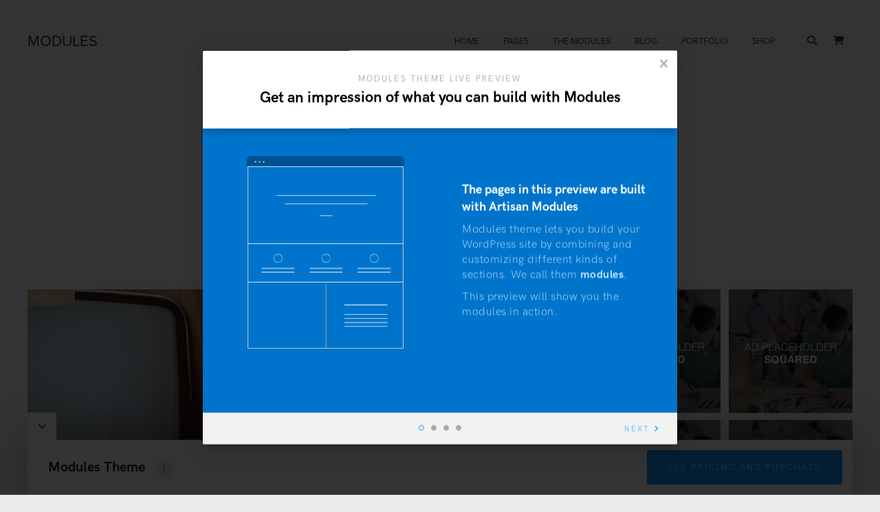

--- FILE ---
content_type: text/html; charset=UTF-8
request_url: https://preview.artisanthemes.io/modules/the-modules/module-wrapper/
body_size: 24980
content:
<!DOCTYPE html>
<html lang="en-US">
<head>
<meta charset="UTF-8">
<meta name="viewport" content="width=device-width, initial-scale=1">
<link rel="profile" href="https://gmpg.org/xfn/11">
<link rel="pingback" href="https://preview.artisanthemes.io/modules/xmlrpc.php">




<title>Module: Wrapper &#8211; MODULES</title>
		<link rel="dns-prefetch" href="//use.typekit.net" />
		<script>
			(function(d) {
				var config = {
					kitId: 'lax4exn',
					scriptTimeout: 3000,
					async: true
				},
				h=d.documentElement,t=setTimeout(function(){h.className=h.className.replace(/\bwf-loading\b/g,"")+" wf-inactive";},config.scriptTimeout),tk=d.createElement("script"),f=false,s=d.getElementsByTagName("script")[0],a;h.className+=" wf-loading";tk.src='//use.typekit.net/'+config.kitId+'.js';tk.async=true;tk.onload=tk.onreadystatechange=function(){a=this.readyState;if(f||a&&a!="complete"&&a!="loaded")return;f=true;clearTimeout(t);try{Typekit.load(config)}catch(e){}};s.parentNode.insertBefore(tk,s)
			})(document);
		</script>
		
		<meta name='robots' content='max-image-preview:large' />
<script>window._wca = window._wca || [];</script>
<link rel='dns-prefetch' href='//kit.fontawesome.com' />
<link rel='dns-prefetch' href='//cdn.jsdelivr.net' />
<link rel='dns-prefetch' href='//stats.wp.com' />
<link rel='dns-prefetch' href='//www.googletagmanager.com' />
<link rel='dns-prefetch' href='//use.typekit.net' />
<link rel="alternate" type="application/rss+xml" title="MODULES &raquo; Feed" href="https://preview.artisanthemes.io/modules/feed/" />
<link rel="alternate" type="application/rss+xml" title="MODULES &raquo; Comments Feed" href="https://preview.artisanthemes.io/modules/comments/feed/" />
<link rel="alternate" title="oEmbed (JSON)" type="application/json+oembed" href="https://preview.artisanthemes.io/modules/wp-json/oembed/1.0/embed?url=https%3A%2F%2Fpreview.artisanthemes.io%2Fmodules%2Fthe-modules%2Fmodule-wrapper%2F" />
<link rel="alternate" title="oEmbed (XML)" type="text/xml+oembed" href="https://preview.artisanthemes.io/modules/wp-json/oembed/1.0/embed?url=https%3A%2F%2Fpreview.artisanthemes.io%2Fmodules%2Fthe-modules%2Fmodule-wrapper%2F&#038;format=xml" />
<style id='wp-img-auto-sizes-contain-inline-css' type='text/css'>
img:is([sizes=auto i],[sizes^="auto," i]){contain-intrinsic-size:3000px 1500px}
/*# sourceURL=wp-img-auto-sizes-contain-inline-css */
</style>
<style id='wp-block-library-inline-css' type='text/css'>
:root{--wp-block-synced-color:#7a00df;--wp-block-synced-color--rgb:122,0,223;--wp-bound-block-color:var(--wp-block-synced-color);--wp-editor-canvas-background:#ddd;--wp-admin-theme-color:#007cba;--wp-admin-theme-color--rgb:0,124,186;--wp-admin-theme-color-darker-10:#006ba1;--wp-admin-theme-color-darker-10--rgb:0,107,160.5;--wp-admin-theme-color-darker-20:#005a87;--wp-admin-theme-color-darker-20--rgb:0,90,135;--wp-admin-border-width-focus:2px}@media (min-resolution:192dpi){:root{--wp-admin-border-width-focus:1.5px}}.wp-element-button{cursor:pointer}:root .has-very-light-gray-background-color{background-color:#eee}:root .has-very-dark-gray-background-color{background-color:#313131}:root .has-very-light-gray-color{color:#eee}:root .has-very-dark-gray-color{color:#313131}:root .has-vivid-green-cyan-to-vivid-cyan-blue-gradient-background{background:linear-gradient(135deg,#00d084,#0693e3)}:root .has-purple-crush-gradient-background{background:linear-gradient(135deg,#34e2e4,#4721fb 50%,#ab1dfe)}:root .has-hazy-dawn-gradient-background{background:linear-gradient(135deg,#faaca8,#dad0ec)}:root .has-subdued-olive-gradient-background{background:linear-gradient(135deg,#fafae1,#67a671)}:root .has-atomic-cream-gradient-background{background:linear-gradient(135deg,#fdd79a,#004a59)}:root .has-nightshade-gradient-background{background:linear-gradient(135deg,#330968,#31cdcf)}:root .has-midnight-gradient-background{background:linear-gradient(135deg,#020381,#2874fc)}:root{--wp--preset--font-size--normal:16px;--wp--preset--font-size--huge:42px}.has-regular-font-size{font-size:1em}.has-larger-font-size{font-size:2.625em}.has-normal-font-size{font-size:var(--wp--preset--font-size--normal)}.has-huge-font-size{font-size:var(--wp--preset--font-size--huge)}.has-text-align-center{text-align:center}.has-text-align-left{text-align:left}.has-text-align-right{text-align:right}.has-fit-text{white-space:nowrap!important}#end-resizable-editor-section{display:none}.aligncenter{clear:both}.items-justified-left{justify-content:flex-start}.items-justified-center{justify-content:center}.items-justified-right{justify-content:flex-end}.items-justified-space-between{justify-content:space-between}.screen-reader-text{border:0;clip-path:inset(50%);height:1px;margin:-1px;overflow:hidden;padding:0;position:absolute;width:1px;word-wrap:normal!important}.screen-reader-text:focus{background-color:#ddd;clip-path:none;color:#444;display:block;font-size:1em;height:auto;left:5px;line-height:normal;padding:15px 23px 14px;text-decoration:none;top:5px;width:auto;z-index:100000}html :where(.has-border-color){border-style:solid}html :where([style*=border-top-color]){border-top-style:solid}html :where([style*=border-right-color]){border-right-style:solid}html :where([style*=border-bottom-color]){border-bottom-style:solid}html :where([style*=border-left-color]){border-left-style:solid}html :where([style*=border-width]){border-style:solid}html :where([style*=border-top-width]){border-top-style:solid}html :where([style*=border-right-width]){border-right-style:solid}html :where([style*=border-bottom-width]){border-bottom-style:solid}html :where([style*=border-left-width]){border-left-style:solid}html :where(img[class*=wp-image-]){height:auto;max-width:100%}:where(figure){margin:0 0 1em}html :where(.is-position-sticky){--wp-admin--admin-bar--position-offset:var(--wp-admin--admin-bar--height,0px)}@media screen and (max-width:600px){html :where(.is-position-sticky){--wp-admin--admin-bar--position-offset:0px}}

/*# sourceURL=wp-block-library-inline-css */
</style><style id='global-styles-inline-css' type='text/css'>
:root{--wp--preset--aspect-ratio--square: 1;--wp--preset--aspect-ratio--4-3: 4/3;--wp--preset--aspect-ratio--3-4: 3/4;--wp--preset--aspect-ratio--3-2: 3/2;--wp--preset--aspect-ratio--2-3: 2/3;--wp--preset--aspect-ratio--16-9: 16/9;--wp--preset--aspect-ratio--9-16: 9/16;--wp--preset--color--black: #000000;--wp--preset--color--cyan-bluish-gray: #abb8c3;--wp--preset--color--white: #ffffff;--wp--preset--color--pale-pink: #f78da7;--wp--preset--color--vivid-red: #cf2e2e;--wp--preset--color--luminous-vivid-orange: #ff6900;--wp--preset--color--luminous-vivid-amber: #fcb900;--wp--preset--color--light-green-cyan: #7bdcb5;--wp--preset--color--vivid-green-cyan: #00d084;--wp--preset--color--pale-cyan-blue: #8ed1fc;--wp--preset--color--vivid-cyan-blue: #0693e3;--wp--preset--color--vivid-purple: #9b51e0;--wp--preset--color--at-swatch-1: #534541;--wp--preset--color--at-swatch-2: #d2ae90;--wp--preset--color--at-swatch-3: #aa9988;--wp--preset--color--at-swatch-4: #403f47;--wp--preset--color--at-swatch-5: #b0afbe;--wp--preset--color--at-swatch-6: #f6bfa0;--wp--preset--gradient--vivid-cyan-blue-to-vivid-purple: linear-gradient(135deg,rgb(6,147,227) 0%,rgb(155,81,224) 100%);--wp--preset--gradient--light-green-cyan-to-vivid-green-cyan: linear-gradient(135deg,rgb(122,220,180) 0%,rgb(0,208,130) 100%);--wp--preset--gradient--luminous-vivid-amber-to-luminous-vivid-orange: linear-gradient(135deg,rgb(252,185,0) 0%,rgb(255,105,0) 100%);--wp--preset--gradient--luminous-vivid-orange-to-vivid-red: linear-gradient(135deg,rgb(255,105,0) 0%,rgb(207,46,46) 100%);--wp--preset--gradient--very-light-gray-to-cyan-bluish-gray: linear-gradient(135deg,rgb(238,238,238) 0%,rgb(169,184,195) 100%);--wp--preset--gradient--cool-to-warm-spectrum: linear-gradient(135deg,rgb(74,234,220) 0%,rgb(151,120,209) 20%,rgb(207,42,186) 40%,rgb(238,44,130) 60%,rgb(251,105,98) 80%,rgb(254,248,76) 100%);--wp--preset--gradient--blush-light-purple: linear-gradient(135deg,rgb(255,206,236) 0%,rgb(152,150,240) 100%);--wp--preset--gradient--blush-bordeaux: linear-gradient(135deg,rgb(254,205,165) 0%,rgb(254,45,45) 50%,rgb(107,0,62) 100%);--wp--preset--gradient--luminous-dusk: linear-gradient(135deg,rgb(255,203,112) 0%,rgb(199,81,192) 50%,rgb(65,88,208) 100%);--wp--preset--gradient--pale-ocean: linear-gradient(135deg,rgb(255,245,203) 0%,rgb(182,227,212) 50%,rgb(51,167,181) 100%);--wp--preset--gradient--electric-grass: linear-gradient(135deg,rgb(202,248,128) 0%,rgb(113,206,126) 100%);--wp--preset--gradient--midnight: linear-gradient(135deg,rgb(2,3,129) 0%,rgb(40,116,252) 100%);--wp--preset--font-size--small: 13px;--wp--preset--font-size--medium: 20px;--wp--preset--font-size--large: 36px;--wp--preset--font-size--x-large: 42px;--wp--preset--spacing--20: 0.44rem;--wp--preset--spacing--30: 0.67rem;--wp--preset--spacing--40: 1rem;--wp--preset--spacing--50: 1.5rem;--wp--preset--spacing--60: 2.25rem;--wp--preset--spacing--70: 3.38rem;--wp--preset--spacing--80: 5.06rem;--wp--preset--shadow--natural: 6px 6px 9px rgba(0, 0, 0, 0.2);--wp--preset--shadow--deep: 12px 12px 50px rgba(0, 0, 0, 0.4);--wp--preset--shadow--sharp: 6px 6px 0px rgba(0, 0, 0, 0.2);--wp--preset--shadow--outlined: 6px 6px 0px -3px rgb(255, 255, 255), 6px 6px rgb(0, 0, 0);--wp--preset--shadow--crisp: 6px 6px 0px rgb(0, 0, 0);}:where(.is-layout-flex){gap: 0.5em;}:where(.is-layout-grid){gap: 0.5em;}body .is-layout-flex{display: flex;}.is-layout-flex{flex-wrap: wrap;align-items: center;}.is-layout-flex > :is(*, div){margin: 0;}body .is-layout-grid{display: grid;}.is-layout-grid > :is(*, div){margin: 0;}:where(.wp-block-columns.is-layout-flex){gap: 2em;}:where(.wp-block-columns.is-layout-grid){gap: 2em;}:where(.wp-block-post-template.is-layout-flex){gap: 1.25em;}:where(.wp-block-post-template.is-layout-grid){gap: 1.25em;}.has-black-color{color: var(--wp--preset--color--black) !important;}.has-cyan-bluish-gray-color{color: var(--wp--preset--color--cyan-bluish-gray) !important;}.has-white-color{color: var(--wp--preset--color--white) !important;}.has-pale-pink-color{color: var(--wp--preset--color--pale-pink) !important;}.has-vivid-red-color{color: var(--wp--preset--color--vivid-red) !important;}.has-luminous-vivid-orange-color{color: var(--wp--preset--color--luminous-vivid-orange) !important;}.has-luminous-vivid-amber-color{color: var(--wp--preset--color--luminous-vivid-amber) !important;}.has-light-green-cyan-color{color: var(--wp--preset--color--light-green-cyan) !important;}.has-vivid-green-cyan-color{color: var(--wp--preset--color--vivid-green-cyan) !important;}.has-pale-cyan-blue-color{color: var(--wp--preset--color--pale-cyan-blue) !important;}.has-vivid-cyan-blue-color{color: var(--wp--preset--color--vivid-cyan-blue) !important;}.has-vivid-purple-color{color: var(--wp--preset--color--vivid-purple) !important;}.has-black-background-color{background-color: var(--wp--preset--color--black) !important;}.has-cyan-bluish-gray-background-color{background-color: var(--wp--preset--color--cyan-bluish-gray) !important;}.has-white-background-color{background-color: var(--wp--preset--color--white) !important;}.has-pale-pink-background-color{background-color: var(--wp--preset--color--pale-pink) !important;}.has-vivid-red-background-color{background-color: var(--wp--preset--color--vivid-red) !important;}.has-luminous-vivid-orange-background-color{background-color: var(--wp--preset--color--luminous-vivid-orange) !important;}.has-luminous-vivid-amber-background-color{background-color: var(--wp--preset--color--luminous-vivid-amber) !important;}.has-light-green-cyan-background-color{background-color: var(--wp--preset--color--light-green-cyan) !important;}.has-vivid-green-cyan-background-color{background-color: var(--wp--preset--color--vivid-green-cyan) !important;}.has-pale-cyan-blue-background-color{background-color: var(--wp--preset--color--pale-cyan-blue) !important;}.has-vivid-cyan-blue-background-color{background-color: var(--wp--preset--color--vivid-cyan-blue) !important;}.has-vivid-purple-background-color{background-color: var(--wp--preset--color--vivid-purple) !important;}.has-black-border-color{border-color: var(--wp--preset--color--black) !important;}.has-cyan-bluish-gray-border-color{border-color: var(--wp--preset--color--cyan-bluish-gray) !important;}.has-white-border-color{border-color: var(--wp--preset--color--white) !important;}.has-pale-pink-border-color{border-color: var(--wp--preset--color--pale-pink) !important;}.has-vivid-red-border-color{border-color: var(--wp--preset--color--vivid-red) !important;}.has-luminous-vivid-orange-border-color{border-color: var(--wp--preset--color--luminous-vivid-orange) !important;}.has-luminous-vivid-amber-border-color{border-color: var(--wp--preset--color--luminous-vivid-amber) !important;}.has-light-green-cyan-border-color{border-color: var(--wp--preset--color--light-green-cyan) !important;}.has-vivid-green-cyan-border-color{border-color: var(--wp--preset--color--vivid-green-cyan) !important;}.has-pale-cyan-blue-border-color{border-color: var(--wp--preset--color--pale-cyan-blue) !important;}.has-vivid-cyan-blue-border-color{border-color: var(--wp--preset--color--vivid-cyan-blue) !important;}.has-vivid-purple-border-color{border-color: var(--wp--preset--color--vivid-purple) !important;}.has-vivid-cyan-blue-to-vivid-purple-gradient-background{background: var(--wp--preset--gradient--vivid-cyan-blue-to-vivid-purple) !important;}.has-light-green-cyan-to-vivid-green-cyan-gradient-background{background: var(--wp--preset--gradient--light-green-cyan-to-vivid-green-cyan) !important;}.has-luminous-vivid-amber-to-luminous-vivid-orange-gradient-background{background: var(--wp--preset--gradient--luminous-vivid-amber-to-luminous-vivid-orange) !important;}.has-luminous-vivid-orange-to-vivid-red-gradient-background{background: var(--wp--preset--gradient--luminous-vivid-orange-to-vivid-red) !important;}.has-very-light-gray-to-cyan-bluish-gray-gradient-background{background: var(--wp--preset--gradient--very-light-gray-to-cyan-bluish-gray) !important;}.has-cool-to-warm-spectrum-gradient-background{background: var(--wp--preset--gradient--cool-to-warm-spectrum) !important;}.has-blush-light-purple-gradient-background{background: var(--wp--preset--gradient--blush-light-purple) !important;}.has-blush-bordeaux-gradient-background{background: var(--wp--preset--gradient--blush-bordeaux) !important;}.has-luminous-dusk-gradient-background{background: var(--wp--preset--gradient--luminous-dusk) !important;}.has-pale-ocean-gradient-background{background: var(--wp--preset--gradient--pale-ocean) !important;}.has-electric-grass-gradient-background{background: var(--wp--preset--gradient--electric-grass) !important;}.has-midnight-gradient-background{background: var(--wp--preset--gradient--midnight) !important;}.has-small-font-size{font-size: var(--wp--preset--font-size--small) !important;}.has-medium-font-size{font-size: var(--wp--preset--font-size--medium) !important;}.has-large-font-size{font-size: var(--wp--preset--font-size--large) !important;}.has-x-large-font-size{font-size: var(--wp--preset--font-size--x-large) !important;}
/*# sourceURL=global-styles-inline-css */
</style>

<style id='classic-theme-styles-inline-css' type='text/css'>
/*! This file is auto-generated */
.wp-block-button__link{color:#fff;background-color:#32373c;border-radius:9999px;box-shadow:none;text-decoration:none;padding:calc(.667em + 2px) calc(1.333em + 2px);font-size:1.125em}.wp-block-file__button{background:#32373c;color:#fff;text-decoration:none}
/*# sourceURL=/wp-includes/css/classic-themes.min.css */
</style>
<link rel='stylesheet' id='contact-form-7-css' href='https://atpreviews.b-cdn.net/modules/wp-content/plugins/contact-form-7/includes/css/styles.css?ver=6.1.4' type='text/css' media='all' />
<link rel='stylesheet' id='at-preview-bar-styles-css' href='https://atpreviews.b-cdn.net/modules/wp-content/plugins/at-preview-bar/at-preview-bar-styles.css?ver=6.9' type='text/css' media='all' />
<link rel='stylesheet' id='at-preview-bar-fonts-css' href='https://use.typekit.net/fla8cgj.css?ver=6.9' type='text/css' media='all' />
<link rel='stylesheet' id='responsive-lightbox-swipebox-css' href='https://atpreviews.b-cdn.net/modules/wp-content/plugins/responsive-lightbox/assets/swipebox/swipebox.min.css?ver=1.5.2' type='text/css' media='all' />
<link rel='stylesheet' id='woocommerce-layout-css' href='https://atpreviews.b-cdn.net/modules/wp-content/plugins/woocommerce/assets/css/woocommerce-layout.css?ver=10.4.3' type='text/css' media='all' />
<style id='woocommerce-layout-inline-css' type='text/css'>

	.infinite-scroll .woocommerce-pagination {
		display: none;
	}
/*# sourceURL=woocommerce-layout-inline-css */
</style>
<link rel='stylesheet' id='woocommerce-smallscreen-css' href='https://atpreviews.b-cdn.net/modules/wp-content/plugins/woocommerce/assets/css/woocommerce-smallscreen.css?ver=10.4.3' type='text/css' media='only screen and (max-width: 768px)' />
<link rel='stylesheet' id='woocommerce-general-css' href='https://atpreviews.b-cdn.net/modules/wp-content/plugins/woocommerce/assets/css/woocommerce.css?ver=10.4.3' type='text/css' media='all' />
<style id='woocommerce-inline-inline-css' type='text/css'>
.woocommerce form .form-row .required { visibility: visible; }
/*# sourceURL=woocommerce-inline-inline-css */
</style>
<link rel='stylesheet' id='quadro-page-builder-css' href='https://atpreviews.b-cdn.net/modules/wp-content/themes/modules/inc/qi-framework/plugins/page-builder-styles.css?ver=6.9' type='text/css' media='all' />
<link rel='stylesheet' id='quadro-style-css' href='https://atpreviews.b-cdn.net/modules/wp-content/themes/modules/style.css?ver=6.9' type='text/css' media='all' />
<link rel='stylesheet' id='woocommerce-styles-css' href='https://atpreviews.b-cdn.net/modules/wp-content/themes/modules/inc/woocommerce-styles.css?ver=6.9' type='text/css' media='all' />
<link rel='stylesheet' id='quadro-page-builder-specific-css' href='https://atpreviews.b-cdn.net/modules/wp-content/themes/modules/inc/page-builder-specific-styles.css?ver=6.9' type='text/css' media='all' />
<link rel='stylesheet' id='animate-styles-css' href='https://atpreviews.b-cdn.net/modules/wp-content/themes/modules/inc/animate.min.css?ver=6.9' type='text/css' media='all' />
<link rel='stylesheet' id='mmenu-styles-css' href='https://atpreviews.b-cdn.net/modules/wp-content/themes/modules/inc/jquery.mmenu.css?ver=6.9' type='text/css' media='all' />
<link rel='stylesheet' id='slick-styles-css' href='//cdn.jsdelivr.net/jquery.slick/1.6.0/slick.css?ver=6.9' type='text/css' media='all' />
<script type="text/javascript" src="https://atpreviews.b-cdn.net/modules/wp-includes/js/jquery/jquery.min.js?ver=3.7.1" id="jquery-core-js"></script>
<script type="text/javascript" src="https://atpreviews.b-cdn.net/modules/wp-includes/js/jquery/jquery-migrate.min.js?ver=3.4.1" id="jquery-migrate-js"></script>
<script type="text/javascript" src="https://atpreviews.b-cdn.net/modules/wp-content/plugins/responsive-lightbox/assets/dompurify/purify.min.js?ver=3.1.7" id="dompurify-js"></script>
<script type="text/javascript" id="responsive-lightbox-sanitizer-js-before">
/* <![CDATA[ */
window.RLG = window.RLG || {}; window.RLG.sanitizeAllowedHosts = ["youtube.com","www.youtube.com","youtu.be","vimeo.com","player.vimeo.com"];
//# sourceURL=responsive-lightbox-sanitizer-js-before
/* ]]> */
</script>
<script type="text/javascript" src="https://atpreviews.b-cdn.net/modules/wp-content/plugins/responsive-lightbox/js/sanitizer.js?ver=2.6.0" id="responsive-lightbox-sanitizer-js"></script>
<script type="text/javascript" src="https://atpreviews.b-cdn.net/modules/wp-content/plugins/responsive-lightbox/assets/swipebox/jquery.swipebox.min.js?ver=1.5.2" id="responsive-lightbox-swipebox-js"></script>
<script type="text/javascript" src="https://atpreviews.b-cdn.net/modules/wp-includes/js/underscore.min.js?ver=1.13.7" id="underscore-js"></script>
<script type="text/javascript" src="https://atpreviews.b-cdn.net/modules/wp-content/plugins/responsive-lightbox/assets/infinitescroll/infinite-scroll.pkgd.min.js?ver=4.0.1" id="responsive-lightbox-infinite-scroll-js"></script>
<script type="text/javascript" id="responsive-lightbox-js-before">
/* <![CDATA[ */
var rlArgs = {"script":"swipebox","selector":"lightbox","customEvents":"","activeGalleries":true,"animation":true,"hideCloseButtonOnMobile":false,"removeBarsOnMobile":false,"hideBars":true,"hideBarsDelay":5000,"videoMaxWidth":1080,"useSVG":true,"loopAtEnd":false,"woocommerce_gallery":false,"ajaxurl":"https:\/\/preview.artisanthemes.io\/modules\/wp-admin\/admin-ajax.php","nonce":"864a384790","preview":false,"postId":2290,"scriptExtension":false};

//# sourceURL=responsive-lightbox-js-before
/* ]]> */
</script>
<script type="text/javascript" src="https://atpreviews.b-cdn.net/modules/wp-content/plugins/responsive-lightbox/js/front.js?ver=2.6.0" id="responsive-lightbox-js"></script>
<script type="text/javascript" src="https://atpreviews.b-cdn.net/modules/wp-content/plugins/woocommerce/assets/js/jquery-blockui/jquery.blockUI.min.js?ver=2.7.0-wc.10.4.3" id="wc-jquery-blockui-js" defer="defer" data-wp-strategy="defer"></script>
<script type="text/javascript" id="wc-add-to-cart-js-extra">
/* <![CDATA[ */
var wc_add_to_cart_params = {"ajax_url":"/modules/wp-admin/admin-ajax.php","wc_ajax_url":"/modules/?wc-ajax=%%endpoint%%","i18n_view_cart":"View cart","cart_url":"https://preview.artisanthemes.io/modules/shop/cart/","is_cart":"","cart_redirect_after_add":"no"};
//# sourceURL=wc-add-to-cart-js-extra
/* ]]> */
</script>
<script type="text/javascript" src="https://atpreviews.b-cdn.net/modules/wp-content/plugins/woocommerce/assets/js/frontend/add-to-cart.min.js?ver=10.4.3" id="wc-add-to-cart-js" defer="defer" data-wp-strategy="defer"></script>
<script type="text/javascript" src="https://atpreviews.b-cdn.net/modules/wp-content/plugins/woocommerce/assets/js/js-cookie/js.cookie.min.js?ver=2.1.4-wc.10.4.3" id="wc-js-cookie-js" defer="defer" data-wp-strategy="defer"></script>
<script type="text/javascript" id="woocommerce-js-extra">
/* <![CDATA[ */
var woocommerce_params = {"ajax_url":"/modules/wp-admin/admin-ajax.php","wc_ajax_url":"/modules/?wc-ajax=%%endpoint%%","i18n_password_show":"Show password","i18n_password_hide":"Hide password"};
//# sourceURL=woocommerce-js-extra
/* ]]> */
</script>
<script type="text/javascript" src="https://atpreviews.b-cdn.net/modules/wp-content/plugins/woocommerce/assets/js/frontend/woocommerce.min.js?ver=10.4.3" id="woocommerce-js" defer="defer" data-wp-strategy="defer"></script>
<script type="text/javascript" src="//kit.fontawesome.com/ca8a302ea5.js?ver=6.9" id="font-awesome-js"></script>
<script type="text/javascript" src="https://atpreviews.b-cdn.net/modules/wp-content/themes/modules/inc/qi-framework/js/font-awesome-upgrade.js?ver=6.9" id="font-awesome-upgrade-js"></script>
<script type="text/javascript" src="https://stats.wp.com/s-202605.js" id="woocommerce-analytics-js" defer="defer" data-wp-strategy="defer"></script>

<!-- Google tag (gtag.js) snippet added by Site Kit -->
<!-- Google Analytics snippet added by Site Kit -->
<script type="text/javascript" src="https://www.googletagmanager.com/gtag/js?id=GT-5NTC22F" id="google_gtagjs-js" async></script>
<script type="text/javascript" id="google_gtagjs-js-after">
/* <![CDATA[ */
window.dataLayer = window.dataLayer || [];function gtag(){dataLayer.push(arguments);}
gtag("set","linker",{"domains":["preview.artisanthemes.io"]});
gtag("js", new Date());
gtag("set", "developer_id.dZTNiMT", true);
gtag("config", "GT-5NTC22F");
//# sourceURL=google_gtagjs-js-after
/* ]]> */
</script>
<link rel="https://api.w.org/" href="https://preview.artisanthemes.io/modules/wp-json/" /><link rel="alternate" title="JSON" type="application/json" href="https://preview.artisanthemes.io/modules/wp-json/wp/v2/pages/2290" /><link rel="EditURI" type="application/rsd+xml" title="RSD" href="https://preview.artisanthemes.io/modules/xmlrpc.php?rsd" />
<meta name="generator" content="WordPress 6.9" />
<meta name="generator" content="WooCommerce 10.4.3" />
<link rel="canonical" href="https://preview.artisanthemes.io/modules/the-modules/module-wrapper/" />
<link rel='shortlink' href='https://preview.artisanthemes.io/modules/?p=2290' />
<!-- Facebook Pixel Code -->
<script>
!function(f,b,e,v,n,t,s){if(f.fbq)return;n=f.fbq=function(){n.callMethod?
n.callMethod.apply(n,arguments):n.queue.push(arguments)};if(!f._fbq)f._fbq=n;
n.push=n;n.loaded=!0;n.version='2.0';n.queue=[];t=b.createElement(e);t.async=!0;
t.src=v;s=b.getElementsByTagName(e)[0];s.parentNode.insertBefore(t,s)}(window,
document,'script','https://connect.facebook.net/en_US/fbevents.js');

fbq('init', '470839283115716');
fbq('track', "PageView");</script>
<noscript><img height="1" width="1" style="display:none"
src="https://www.facebook.com/tr?id=470839283115716&ev=PageView&noscript=1"
/></noscript>
<!-- End Facebook Pixel Code --><meta name="generator" content="Site Kit by Google 1.168.0" /><script type="text/javascript">var ajaxurl = "https://preview.artisanthemes.io/modules/wp-admin/admin-ajax.php"</script>	<noscript><style>.woocommerce-product-gallery{ opacity: 1 !important; }</style></noscript>
	<meta name="google-site-verification" content="KRWFVUV3xK70eAWWvzIwhPCxG6Rf9h2dRDudKaugFks"><style>

body {
	background-color: #eaeaea;	font-family: proxima-nova-1;	font-size: 18px;
}

.insight-text,
.sl-insight-text {
	font-size: 18px;
}

	.background-header .header-1st-row {
				background-color: #ffffff;
			}	.background-header .header-1st-row,
			.background-header .header-1st-row .site-title a,
			.background-header .header-1st-row .site-title a:visited,
			.background-header .header-1st-row .main-navigation .menu > ul > li > a,
			.background-header .header-1st-row .main-navigation .menu > li > a,
			.background-header .header-1st-row .header-extras > ul > li,
			.background-header .header-1st-row .header-extras > ul > li a,
			.background-header .header-1st-row .header-extras .search-handler,
			.background-header .header-1st-row .site-description {
				color: #353535;
			}
			.background-header .header-1st-row .menu-toggle-icon {
				background-color: #353535;
			}	.background-header .header-2nd-row  {
				background-color: #353535;
			}	.background-header .header-2nd-row,
			.background-header .header-2nd-row .site-title a,
			.background-header .header-2nd-row .site-title a:visited,
			.background-header .header-2nd-row .main-navigation .menu > ul > li > a,
			.background-header .header-2nd-row .main-navigation .menu > li > a,
			.background-header .header-2nd-row .header-extras > ul > li,
			.background-header .header-2nd-row .header-extras > ul > li a,
			.background-header .header-2nd-row .header-extras .search-handler,
			.background-header .header-2nd-row .site-description  {
				color: #ffffff;
			}
			.background-header .header-2nd-row .menu-toggle-icon {
				background-color: #ffffff;
			}

.headroom--not-top .header-1st-row {
	background-color: #ffffff;
}
.headroom--not-top .header-1st-row,
.headroom--not-top .header-1st-row .site-title a,
.headroom--not-top .header-1st-row .site-title a:visited,
.headroom--not-top .header-1st-row .main-navigation .menu > ul > li > a,
.headroom--not-top .header-1st-row .main-navigation .menu > li > a,
.headroom--not-top .header-1st-row .header-extras > ul > li,
.headroom--not-top .header-1st-row .header-extras > ul > li a,
.headroom--not-top .header-1st-row .header-extras .search-handler,
.headroom--not-top .header-1st-row .site-description {
	color: #353535;
}
.headroom--not-top .header-1st-row .menu-toggle-icon {
	background-color: #353535;
}
.headroom--not-top .header-2nd-row {
	background-color: #353535;
}
.headroom--not-top .header-2nd-row,
.headroom--not-top .header-2nd-row .site-title a,
.headroom--not-top .header-2nd-row .site-title a:visited,
.headroom--not-top .header-2nd-row .main-navigation .menu > ul > li > a,
.headroom--not-top .header-2nd-row .main-navigation .menu > li > a,
.headroom--not-top .header-2nd-row .header-extras > ul > li,
.headroom--not-top .header-2nd-row .header-extras > ul > li a,
.headroom--not-top .header-2nd-row .header-extras .search-handler,
.headroom--not-top .header-2nd-row .site-description {
	color: #ffffff;
}
.headroom--not-top .header-2nd-row .menu-toggle-icon {
	background-color: #ffffff;
}

.header-layout13 .headroom--not-top .header-2nd-row .site-title a,
.header-layout13.background-header .header-2nd-row .site-title a,
.header-layout15 .headroom--not-top .header-2nd-row .site-title a,
.header-layout15.background-header .header-2nd-row .site-title a,
.header-layout18 .headroom--not-top .header-2nd-row .site-title a,
.header-layout18.background-header .header-2nd-row .site-title a,
.header-layout20 .headroom--not-top .header-2nd-row .site-title a,
.header-layout20.background-header .header-2nd-row .site-title a {
	color: #ffffff;
}

@media only screen and (max-width: 959px) {
	.background-header .site-header,
	.headroom--not-top.site-header {
		background-color: #ffffff;
	}

	.headroom--not-top .menu-toggle-icon,
	.background-header .menu-toggle-icon {
		background-color: #353535 !important;
	}

	.header-layout4 .headroom--not-top.site-header,
	.header-layout4.background-header .site-header,
	.header-layout13 .headroom--not-top.site-header,
	.header-layout13.background-header .site-header,
	.header-layout15 .headroom--not-top.site-header,
	.header-layout15.background-header .site-header,
	.header-layout18 .headroom--not-top.site-header,
	.header-layout18.background-header .site-header,
	.header-layout20 .headroom--not-top.site-header,
	.header-layout20.background-header .site-header {
		background-color: #353535;
	}

	.header-layout13 .headroom--not-top .header-2nd-row .site-title a,
	.header-layout13.background-header .header-2nd-row .site-title a,
	.header-layout13 .headroom--not-top .header-extras > ul > li,
	.header-layout13.background-header .header-extras > ul > li,
	.header-layout13 .headroom--not-top .header-extras > ul > li a,
	.header-layout13.background-header .header-extras > ul > li a,
	.header-layout13 .headroom--not-top .header-1st-row .site-description,
	.header-layout13.background-header .header-1st-row .site-description,
	.header-layout15 .headroom--not-top .header-2nd-row .site-title a,
	.header-layout15.background-header .header-2nd-row .site-title a,
	.header-layout15 .headroom--not-top .header-extras > ul > li,
	.header-layout15.background-header .header-extras > ul > li,
	.header-layout15 .headroom--not-top .header-extras > ul > li a,
	.header-layout15.background-header .header-extras > ul > li a,
	.header-layout18 .headroom--not-top .header-2nd-row .site-title a,
	.header-layout18.background-header .header-2nd-row .site-title a,
	.header-layout18 .headroom--not-top .header-extras > ul > li,
	.header-layout18.background-header .header-extras > ul > li,
	.header-layout18 .headroom--not-top .header-extras > ul > li a,
	.header-layout18.background-header .header-extras > ul > li a,
	.header-layout20 .headroom--not-top .header-2nd-row .site-title a,
	.header-layout20.background-header .header-2nd-row .site-title a,
	.header-layout20 .headroom--not-top .header-extras > ul > li,
	.header-layout20.background-header .header-extras > ul > li,
	.header-layout20 .headroom--not-top .header-extras > ul > li a,
	.header-layout20.background-header .header-extras > ul > li a,
	.header-layout20 .headroom--not-top .header-1st-row .site-description,
	.header-layout20.background-header .header-1st-row .site-description {
		color: #ffffff;
	}

	.header-layout4 .headroom--not-top .menu-toggle-icon,
	.header-layout4.background-header .menu-toggle-icon,
	.header-layout13 .headroom--not-top .menu-toggle-icon,
	.header-layout13.background-header .menu-toggle-icon,
	.header-layout15 .headroom--not-top .menu-toggle-icon,
	.header-layout15.background-header .menu-toggle-icon,
	.header-layout18 .headroom--not-top .menu-toggle-icon,
	.header-layout18.background-header .menu-toggle-icon,
	.header-layout20 .headroom--not-top .menu-toggle-icon,
	.header-layout20.background-header .menu-toggle-icon {
		background-color: #ffffff !important;
	}

	.header-layout14 .headroom--not-top .header-extras > ul > li,
	.header-layout14.background-header .header-extras > ul > li,
	.header-layout14 .headroom--not-top .header-extras > ul > li a,
	.header-layout14.background-header .header-extras > ul > li a {
		color: #353535;
	}

	.header-layout7 .site-header {
		background-color: #ffffff;
	}

	.header-layout7 .menu-toggle-icon {
		background-color: #1b1b1b !important;
	}
}

.meta-nav strong, div.wpforms-container-full .wpforms-form select, .type-list:not(.list-style7) .listitem-label {
	font-family: proxima-nova-1;}

.archive:not(.post-type-archive-product) .site-main, .search-results .site-main, .blog .site-main {
	background: #f1f1f1;
}

button, .button, a.button, .qbtn, a.qbtn, html input[type="button"], input[type="reset"], input[type="submit"], .back-to-top,
.main-navigation ul ul li:hover > a, .main-navigation ul ul li.current_page_item > a, .main-navigation ul ul li.current-menu-item > a,
.header-extras > ul > li:not(.header-button):hover, .transparent-header.light-header .headroom--not-top .header-extras > ul > li:not(.header-button):hover, #widgt-header-handle.open-header,
.flashnews-content .cat-links, .magazine-item .cat-links, .crellyslider > .cs-controls > .cs-next, .crellyslider > .cs-controls > .cs-previous,
.paging-navigation a, .item-terms a, .comment-reply-link, .cancel-comment-reply-link, a.post-edit-link, a.insight-link,
.mods-tabs-list li a:hover, .mods-tabs-list li.current a, .read-more,
.widget_sow-features .sow-features-list .sow-features-feature p.sow-more-text a {
	background-color: #d2ae90;
}

.header-extras > ul > li.header-button a.qbtn {
	background: ;
	border-color: ;
	color: #ffffff !important;
}

.mejs-controls .mejs-time-rail .mejs-time-current,
div.wpforms-container-full .wpforms-form input[type=submit], div.wpforms-container-full .wpforms-form button[type=submit], div.wpforms-container-full .wpforms-form .wpforms-page-button, div.wpforms-container-full .wpforms-form input[type=submit]:hover, div.wpforms-container-full .wpforms-form input[type=submit]:active, div.wpforms-container-full .wpforms-form button[type=submit]:hover, div.wpforms-container-full .wpforms-form button[type=submit]:active, div.wpforms-container-full .wpforms-form .wpforms-page-button:hover, div.wpforms-container-full .wpforms-form .wpforms-page-button:active {
	background: #d2ae90 !important;
}

.entry-content h1, .entry-content h2, .entry-content h3, .header-extras > ul li .cart-link a.cart-link-a,
.header-extras .user-navigation ul.menu li a:hover, .site-content .widget_nav_menu .current-menu-item a {
	color: #d2ae90 !important;
}

.mods-tabs-list li a:after {
	border-top-color: #d2ae90;
}

a, .single-post article a, .single-post article a:visited,
.page-content a, .page-content a:visited {
	color: #b73f5b;
}

a:hover,
a:visited,
.single-post article a:hover,
.page-content a:hover {
	color: #80404f;
}

h1 a, h2 a, h3 a, h4 a, h5 a, h6 a, h1, h2, h3, h4, h5, h6,
.comment-author cite, .post-navigation .meta-nav, .main-navigation .menu > li > a, .mm-listview > li > a,
.paging-navigation .meta-nav, .comment-navigation a, blockquote, q,
.taxonomy-description p, .wpcf7 p, .read-author-link a, .flashnews-content .entry-title,
div#jp-relatedposts h3.jp-relatedposts-headline, .testimonial-author-name, .mods-tabs-list li,
.qbtn, .insight-link, .service-link, .modheader-btn, .slogan-call-to-action, .readmore-link, .read-more,
.price-numb, .plan-highlight,
div.wpforms-container-full .wpforms-form .wpforms-field-label, div.wpforms-container-full .wpforms-form .wpforms-title, input[type="submit"], input[type="button"], button, button[type="submit"] {
	font-family: proxima-nova-1;}

.topper-header {
	background: #f1f1f1;
}

.topper-header, .topper-header .widget a {
	color: #1b1b1b;
}

/* Gutenberg Blocks */
a.wp-block-button__link:not(.has-background),
a.wp-block-button__link:not(.has-background):active,
a.wp-block-button__link:not(.has-background):focus,
a.wp-block-button__link:not(.has-background):hover,
.wp-block-file a.wp-block-file__button {
	background-color: #d2ae90;
	color: #fff;
}

.wp-block-button.is-style-outline a.wp-block-button__link:not(.has-text-color),
.wp-block-button.is-style-outline a.wp-block-button__link:not(.has-text-color):active,
.wp-block-button.is-style-outline a.wp-block-button__link:not(.has-text-color):focus,
.wp-block-button.is-style-outline a.wp-block-button__link:not(.has-text-color):hover {
	color: #d2ae90;
	border-color: #d2ae90;
	background: transparent;
}

.wp-block-latest-posts li a {
	font-family: proxima-nova-1;}

.woocommerce a.button, .woocommerce button.button, .woocommerce input.button, .woocommerce #respond input#submit,
.woocommerce #content input.button, .woocommerce-page a.button, .woocommerce-page button.button, .woocommerce-page input.button,
.woocommerce-page #respond input#submit, .woocommerce-page #content input.button {
	font-family: proxima-nova-1;}

.woocommerce a.button, .woocommerce button.button, .woocommerce input.button, .woocommerce #respond input#submit,
.woocommerce #content input.button, .woocommerce-page a.button, .woocommerce-page button.button, .woocommerce-page input.button,
.woocommerce-page #respond input#submit, .woocommerce-page #content input.button, .woocommerce div.product form.cart .button,
.woocommerce #content div.product form.cart .button, .woocommerce-page div.product form.cart .button, .woocommerce-page #content div.product form.cart .button,
.woocommerce nav.woocommerce-pagination ul li span.current,
.woocommerce nav.woocommerce-pagination ul li a:hover,
.woocommerce nav.woocommerce-pagination ul li a:focus,
.woocommerce #content nav.woocommerce-pagination ul li span.current,
.woocommerce #content nav.woocommerce-pagination ul li a:hover,
.woocommerce #content nav.woocommerce-pagination ul li a:focus,
.woocommerce-page nav.woocommerce-pagination ul li span.current,
.woocommerce-page nav.woocommerce-pagination ul li a:hover,
.woocommerce-page nav.woocommerce-pagination ul li a:focus,
.woocommerce-page #content nav.woocommerce-pagination ul li span.current,
.woocommerce-page #content nav.woocommerce-pagination ul li a:hover,
.woocommerce-page #content nav.woocommerce-pagination ul li a:focus {
	background-color: #d2ae90 !important;
}
.woocommerce-store-notice, p.demo_store {
	background-color: #c4a364;
	color: #fff;
}
.woocommerce-store-notice a, p.demo_store a {
	color: #fff;	
}

/* Site Title */
.site-title, .site-title a {
	font-family: proxima-nova-1;}
.site-title {
	font-size: 22px;
}


/* Accent Font */
.at-accent-font {  }

.site-footer { background-color: #1f1f1f; }
.site-footer, .widget select, .widget input[type="submit"] { color: #ffffff; }
.site-footer a { color: #e6e6e6; }

.footer-navigation li a { color: #; }

	.headroom--not-top .header-social-icons li a i,
				.background-header .header-social-icons li a i,
				.header-layout7 .header-social-icons li a i { color: #b4b4b4 !important; }.footer-social-icons li a i { color: #eeeeee; }
/* Sub Menu Colors */
@media only screen and (min-width: 960px) {
	.main-navigation ul ul li {
		background: rgba(0, 0, 0, 0.95);
	}

	.main-navigation ul ul a {
		color: ;
	}

	.main-navigation ul ul li:hover > a, .main-navigation ul ul li.current_page_item > a, .main-navigation ul ul li.current-menu-item > a {
		background-color: ;
		color: ;
	}
}

/* Mobile Menu Colors */
.mm-menu.mm-theme-white {
	background: ;
	border-color: ;
	color: ;
}

.mm-menu.mm-theme-white .mm-listview > li .mm-next:after, .mm-menu.mm-theme-white .mm-listview > li .mm-arrow:after,
.mm-menu.mm-theme-white .mm-navbar .mm-btn:before, .mm-menu.mm-theme-white .mm-navbar .mm-btn:after {
	border-color: ;
}

.mm-menu.mm-theme-white .mm-navbar > *, .mm-menu.mm-theme-white .mm-navbar a,
.mm-listview > li > a, .mm-listview > li > span {
	color: ;
}

#msite-navigation .header-social-icons li a i {
	color:  !important;
}

.mm-menu .mm-listview > li.mm-selected > a:not(.mm-next), .mm-menu .mm-listview > li.mm-selected > span {
	color:  !important;
    background:  !important;
}

.mm-menu .mm-listview > li a:not(.mm-next), .mm-menu.mm-theme-white .mm-listview > li.mm-selected > a:not(.mm-next), .mm-menu.mm-theme-white .mm-listview > li.mm-selected > span {
	-webkit-tap-highlight-color:  !important;
	tap-highlight-color:  !important;
}


.has-at-swatch-1-color { color: #534541; }.has-at-swatch-1-background-color { background-color: #534541; }.has-at-swatch-2-color { color: #d2ae90; }.has-at-swatch-2-background-color { background-color: #d2ae90; }.has-at-swatch-3-color { color: #aa9988; }.has-at-swatch-3-background-color { background-color: #aa9988; }.has-at-swatch-4-color { color: #403f47; }.has-at-swatch-4-background-color { background-color: #403f47; }.has-at-swatch-5-color { color: #b0afbe; }.has-at-swatch-5-background-color { background-color: #b0afbe; }.has-at-swatch-6-color { color: #f6bfa0; }.has-at-swatch-6-background-color { background-color: #f6bfa0; }
.archive.woocommerce-page .cf-mega-menu {
    display: none !important;
    visibility: hidden !important;
}

@media only screen and (min-width: 760px) {
.woocommerce.woo-sidebar-right .content-area {
    width: 66%;
    max-width: none;
}
}
</style>
<!--[if lt IE 10]>
<style>
@media only screen and (min-width: 760px) {
	.caption-type1 .slide-caption,
	.caption-type1.caption-right .slide-caption,
	.caption-type1.caption-alternated .quadro-slides li:nth-of-type(even) .slide-caption {
		min-width: 500px; 
		padding: 60px;
	}
}
</style>
<![endif]-->
 

<!-- Jetpack Open Graph Tags -->
<meta property="og:type" content="article" />
<meta property="og:title" content="Module: Wrapper" />
<meta property="og:url" content="https://preview.artisanthemes.io/modules/the-modules/module-wrapper/" />
<meta property="og:description" content="Visit the post for more." />
<meta property="article:published_time" content="2017-05-02T12:14:41+00:00" />
<meta property="article:modified_time" content="2017-05-02T12:14:41+00:00" />
<meta property="og:site_name" content="MODULES" />
<meta property="og:image" content="https://atpreviews.b-cdn.net/modules/files/2019/01/cropped-favicon.png" />
<meta property="og:image:width" content="512" />
<meta property="og:image:height" content="512" />
<meta property="og:image:alt" content="" />
<meta property="og:locale" content="en_US" />
<meta name="twitter:text:title" content="Module: Wrapper" />
<meta name="twitter:image" content="https://atpreviews.b-cdn.net/modules/files/2019/01/cropped-favicon-270x270.png" />
<meta name="twitter:card" content="summary" />
<meta name="twitter:description" content="Visit the post for more." />

<!-- End Jetpack Open Graph Tags -->
<link rel="icon" href="https://atpreviews.b-cdn.net/modules/files/2019/01/cropped-favicon-32x32.png" sizes="32x32" />
<link rel="icon" href="https://atpreviews.b-cdn.net/modules/files/2019/01/cropped-favicon-192x192.png" sizes="192x192" />
<link rel="apple-touch-icon" href="https://atpreviews.b-cdn.net/modules/files/2019/01/cropped-favicon-180x180.png" />
<meta name="msapplication-TileImage" content="https://atpreviews.b-cdn.net/modules/files/2019/01/cropped-favicon-270x270.png" />
<!-- WooCommerce Colors -->
<style type="text/css">
p.demo_store{background-color:#27323a;color:#afb0b1;}.woocommerce small.note{color:#777;}.woocommerce .woocommerce-breadcrumb{color:#777;}.woocommerce .woocommerce-breadcrumb a{color:#777;}.woocommerce div.product span.price,.woocommerce div.product p.price{color:#3e505d;}.woocommerce div.product .stock{color:#3e505d;}.woocommerce span.onsale{background-color:#3e505d;color:#e6e7e7;}.woocommerce ul.products li.product .price{color:#3e505d;}.woocommerce ul.products li.product .price .from{color:rgba(78, 78, 78, 0.5);}.woocommerce nav.woocommerce-pagination ul{border:1px solid #d3ced3;}.woocommerce nav.woocommerce-pagination ul li{border-right:1px solid #d3ced3;}.woocommerce nav.woocommerce-pagination ul li span.current,.woocommerce nav.woocommerce-pagination ul li a:hover,.woocommerce nav.woocommerce-pagination ul li a:focus{background:#ebe9eb;color:#8a7e8a;}.woocommerce a.button,.woocommerce button.button,.woocommerce input.button,.woocommerce #respond input#submit{color:#515151;background-color:#ebe9eb;}.woocommerce a.button:hover,.woocommerce button.button:hover,.woocommerce input.button:hover,.woocommerce #respond input#submit:hover{background-color:#dad8da;color:#515151;}.woocommerce a.button.alt,.woocommerce button.button.alt,.woocommerce input.button.alt,.woocommerce #respond input#submit.alt{background-color:#27323a;color:#afb0b1;}.woocommerce a.button.alt:hover,.woocommerce button.button.alt:hover,.woocommerce input.button.alt:hover,.woocommerce #respond input#submit.alt:hover{background-color:#162129;color:#afb0b1;}.woocommerce a.button.alt.disabled,.woocommerce button.button.alt.disabled,.woocommerce input.button.alt.disabled,.woocommerce #respond input#submit.alt.disabled,.woocommerce a.button.alt:disabled,.woocommerce button.button.alt:disabled,.woocommerce input.button.alt:disabled,.woocommerce #respond input#submit.alt:disabled,.woocommerce a.button.alt:disabled[disabled],.woocommerce button.button.alt:disabled[disabled],.woocommerce input.button.alt:disabled[disabled],.woocommerce #respond input#submit.alt:disabled[disabled],.woocommerce a.button.alt.disabled:hover,.woocommerce button.button.alt.disabled:hover,.woocommerce input.button.alt.disabled:hover,.woocommerce #respond input#submit.alt.disabled:hover,.woocommerce a.button.alt:disabled:hover,.woocommerce button.button.alt:disabled:hover,.woocommerce input.button.alt:disabled:hover,.woocommerce #respond input#submit.alt:disabled:hover,.woocommerce a.button.alt:disabled[disabled]:hover,.woocommerce button.button.alt:disabled[disabled]:hover,.woocommerce input.button.alt:disabled[disabled]:hover,.woocommerce #respond input#submit.alt:disabled[disabled]:hover{background-color:#27323a;color:#afb0b1;}.woocommerce a.button:disabled:hover,.woocommerce button.button:disabled:hover,.woocommerce input.button:disabled:hover,.woocommerce #respond input#submit:disabled:hover,.woocommerce a.button.disabled:hover,.woocommerce button.button.disabled:hover,.woocommerce input.button.disabled:hover,.woocommerce #respond input#submit.disabled:hover,.woocommerce a.button:disabled[disabled]:hover,.woocommerce button.button:disabled[disabled]:hover,.woocommerce input.button:disabled[disabled]:hover,.woocommerce #respond input#submit:disabled[disabled]:hover{background-color:#ebe9eb;}.woocommerce #reviews h2 small{color:#777;}.woocommerce #reviews h2 small a{color:#777;}.woocommerce #reviews #comments ol.commentlist li .meta{color:#777;}.woocommerce #reviews #comments ol.commentlist li img.avatar{background:#ebe9eb;border:1px solid #e4e1e4;}.woocommerce #reviews #comments ol.commentlist li .comment-text{border:1px solid #e4e1e4;}.woocommerce #reviews #comments ol.commentlist #respond{border:1px solid #e4e1e4;}.woocommerce .star-rating:before{color:#d3ced3;}.woocommerce.widget_shopping_cart .total,.woocommerce .widget_shopping_cart .total{border-top:3px double #ebe9eb;}.woocommerce form.login,.woocommerce form.checkout_coupon,.woocommerce form.register{border:1px solid #d3ced3;}.woocommerce .order_details li{border-right:1px dashed #d3ced3;}.woocommerce .widget_price_filter .ui-slider .ui-slider-handle{background-color:#27323a;}.woocommerce .widget_price_filter .ui-slider .ui-slider-range{background-color:#27323a;}.woocommerce .widget_price_filter .price_slider_wrapper .ui-widget-content{background-color:#000;}.woocommerce-cart table.cart td.actions .coupon .input-text{border:1px solid #d3ced3;}.woocommerce-cart .cart-collaterals .cart_totals p small{color:#777;}.woocommerce-cart .cart-collaterals .cart_totals table small{color:#777;}.woocommerce-cart .cart-collaterals .cart_totals .discount td{color:#3e505d;}.woocommerce-cart .cart-collaterals .cart_totals tr td,.woocommerce-cart .cart-collaterals .cart_totals tr th{border-top:1px solid #ebe9eb;}.woocommerce-checkout .checkout .create-account small{color:#777;}.woocommerce-checkout #payment{background:#ebe9eb;}.woocommerce-checkout #payment ul.payment_methods{border-bottom:1px solid #d3ced3;}.woocommerce-checkout #payment div.payment_box{background-color:#dfdcdf;color:#515151;}.woocommerce-checkout #payment div.payment_box input.input-text,.woocommerce-checkout #payment div.payment_box textarea{border-color:#c7c1c7;border-top-color:#bab4ba;}.woocommerce-checkout #payment div.payment_box ::-webkit-input-placeholder{color:#bab4ba;}.woocommerce-checkout #payment div.payment_box :-moz-placeholder{color:#bab4ba;}.woocommerce-checkout #payment div.payment_box :-ms-input-placeholder{color:#bab4ba;}.woocommerce-checkout #payment div.payment_box span.help{color:#777;}.woocommerce-checkout #payment div.payment_box:after{content:"";display:block;border:8px solid #dfdcdf;border-right-color:transparent;border-left-color:transparent;border-top-color:transparent;position:absolute;top:-3px;left:0;margin:-1em 0 0 2em;}
</style>
<!--/WooCommerce Colors-->
<link rel='stylesheet' id='wc-blocks-style-css' href='https://atpreviews.b-cdn.net/modules/wp-content/plugins/woocommerce/assets/client/blocks/wc-blocks.css?ver=wc-10.4.3' type='text/css' media='all' />
<link rel='stylesheet' id='siteorigin-panels-front-css' href='https://atpreviews.b-cdn.net/modules/wp-content/plugins/siteorigin-panels/css/front-flex.min.css?ver=2.33.4' type='text/css' media='all' />
<link rel='stylesheet' id='at-wpforms-styles-css' href='https://atpreviews.b-cdn.net/modules/wp-content/themes/modules/inc/wpforms-styles.css?ver=6.9' type='text/css' media='all' />
</head>

<body data-rsssl=1 class="site-stretched background-header header-layout5 tall-header light-header sticky-header fullwidth-none header-button-hide woo-cols3 woo-sidebar-right wp-singular page-template page-template-template-modular page-template-template-modular-php page page-id-2290 page-child parent-pageid-2091 wp-theme-modules landing-disabled theme-modules woocommerce-no-js group-blog header-extras-on chrome">


<style scoped>h1.page-title, h1.archive-title, .page-tagline, .taxonomy-description { color: #000; }.page-header { background-color: #fff; }</style>

<div id="page" class="hfeed site">

	
	<header id="masthead" class="site-header show-search" role="banner">

		<div class="header-1st-row">
			<div class="inner-header">
				<div class="header-left"><div class="site-branding">		
		<div class="site-title">
			<a href="https://preview.artisanthemes.io/modules/" rel="home">MODULES</a>
		</div>
	
	</div></div>				<div class="header-center"></div>				<div class="header-right">	<span class="menu-toggle">
		<a href="#msite-navigation">
			<span class="menu-toggle-icon menu-toggle-icon-1"></span>
			<span class="menu-toggle-icon menu-toggle-icon-2"></span>
			<span class="menu-toggle-icon menu-toggle-icon-3"></span>
		</a>
	</span>
	<nav id="site-navigation" class="main-navigation" role="navigation">
		<div class="inner-nav">
			<a class="skip-link screen-reader-text" href="#content">Skip to content</a>
			<div class="menu-main-menu-container"><ul id="menu-main-menu" class="menu"><li id="menu-item-1179" class="menu-item menu-item-type-post_type menu-item-object-page menu-item-home menu-item-has-children menu-item-1179"><a href="https://preview.artisanthemes.io/modules/">Home</a>
<ul class="sub-menu">
	<li id="menu-item-391" class="menu-item menu-item-type-post_type menu-item-object-page menu-item-391"><a href="https://preview.artisanthemes.io/modules/home/home-2-product-insights/">Home 2 &#8211; Insights</a></li>
	<li id="menu-item-390" class="menu-item menu-item-type-post_type menu-item-object-page menu-item-390"><a href="https://preview.artisanthemes.io/modules/home/home-3-product/">Home 3 – Product</a></li>
	<li id="menu-item-708" class="menu-item menu-item-type-post_type menu-item-object-page menu-item-708"><a href="https://preview.artisanthemes.io/modules/home/home-4-fashion/">Home 4 – Fashion</a></li>
	<li id="menu-item-748" class="menu-item menu-item-type-post_type menu-item-object-page menu-item-748"><a href="https://preview.artisanthemes.io/modules/home/home-5-portfolio/">Home 5 – Portfolio</a></li>
	<li id="menu-item-788" class="menu-item menu-item-type-post_type menu-item-object-page menu-item-788"><a href="https://preview.artisanthemes.io/modules/home/home-6-techie/">Home 6 – Techie</a></li>
	<li id="menu-item-811" class="menu-item menu-item-type-post_type menu-item-object-page menu-item-811"><a href="https://preview.artisanthemes.io/modules/home/home-7-magazine/">Home 7 – Magazine</a></li>
	<li id="menu-item-834" class="menu-item menu-item-type-post_type menu-item-object-page menu-item-834"><a href="https://preview.artisanthemes.io/modules/home/home-8-magazine-2/">Home 8 – Magazine 2</a></li>
	<li id="menu-item-865" class="menu-item menu-item-type-post_type menu-item-object-page menu-item-865"><a href="https://preview.artisanthemes.io/modules/home/home-9-non-profit/">Home 9 – Non Profit</a></li>
	<li id="menu-item-944" class="menu-item menu-item-type-post_type menu-item-object-page menu-item-944"><a href="https://preview.artisanthemes.io/modules/home/home-10-corporate/">Home 10 – Corporate</a></li>
	<li id="menu-item-1046" class="menu-item menu-item-type-post_type menu-item-object-page menu-item-1046"><a href="https://preview.artisanthemes.io/modules/home/home-11-corporate-2/">Home 11 – Corporate 2</a></li>
	<li id="menu-item-1083" class="menu-item menu-item-type-post_type menu-item-object-page menu-item-1083"><a href="https://preview.artisanthemes.io/modules/home/home-12-shop/">Home 12 – Shop</a></li>
	<li id="menu-item-1170" class="menu-item menu-item-type-post_type menu-item-object-page menu-item-1170"><a href="https://preview.artisanthemes.io/modules/home/home-13-video/">Home 13 – Video BG</a></li>
</ul>
</li>
<li id="menu-item-341" class="menu-item menu-item-type-post_type menu-item-object-page menu-item-has-children menu-item-341"><a href="https://preview.artisanthemes.io/modules/pages/">Pages</a>
<ul class="sub-menu">
	<li id="menu-item-678" class="menu-item menu-item-type-post_type menu-item-object-page menu-item-has-children menu-item-678"><a href="https://preview.artisanthemes.io/modules/about/">About</a>
	<ul class="sub-menu">
		<li id="menu-item-2539" class="menu-item menu-item-type-post_type menu-item-object-page menu-item-2539"><a href="https://preview.artisanthemes.io/modules/about/">About 1</a></li>
		<li id="menu-item-880" class="menu-item menu-item-type-post_type menu-item-object-page menu-item-880"><a href="https://preview.artisanthemes.io/modules/about/about-2/">About 2</a></li>
		<li id="menu-item-1248" class="menu-item menu-item-type-post_type menu-item-object-page menu-item-1248"><a href="https://preview.artisanthemes.io/modules/about/about-3-people/">About 3 – People</a></li>
		<li id="menu-item-2508" class="menu-item menu-item-type-post_type menu-item-object-page menu-item-2508"><a href="https://preview.artisanthemes.io/modules/about/about-4/">About 4</a></li>
		<li id="menu-item-2527" class="menu-item menu-item-type-post_type menu-item-object-page menu-item-2527"><a href="https://preview.artisanthemes.io/modules/about/about-5/">About 5</a></li>
	</ul>
</li>
	<li id="menu-item-2599" class="menu-item menu-item-type-post_type menu-item-object-page menu-item-has-children menu-item-2599"><a href="https://preview.artisanthemes.io/modules/pricing-1/">Pricing</a>
	<ul class="sub-menu">
		<li id="menu-item-2596" class="menu-item menu-item-type-post_type menu-item-object-page menu-item-2596"><a href="https://preview.artisanthemes.io/modules/pricing-1/">Pricing 1</a></li>
		<li id="menu-item-2595" class="menu-item menu-item-type-post_type menu-item-object-page menu-item-2595"><a href="https://preview.artisanthemes.io/modules/pricing-2/">Pricing 2</a></li>
	</ul>
</li>
	<li id="menu-item-892" class="menu-item menu-item-type-post_type menu-item-object-page menu-item-892"><a href="https://preview.artisanthemes.io/modules/about/our-services/">Our Services</a></li>
	<li id="menu-item-1322" class="menu-item menu-item-type-post_type menu-item-object-page menu-item-1322"><a href="https://preview.artisanthemes.io/modules/about/products/">Products</a></li>
	<li id="menu-item-2425" class="menu-item menu-item-type-post_type menu-item-object-page menu-item-2425"><a href="https://preview.artisanthemes.io/modules/partnership-program/">Partnership Program</a></li>
	<li id="menu-item-1119" class="menu-item menu-item-type-post_type menu-item-object-page menu-item-has-children menu-item-1119"><a href="https://preview.artisanthemes.io/modules/contact/">Contact</a>
	<ul class="sub-menu">
		<li id="menu-item-2644" class="menu-item menu-item-type-post_type menu-item-object-page menu-item-2644"><a href="https://preview.artisanthemes.io/modules/contact/">Contact 1</a></li>
		<li id="menu-item-2643" class="menu-item menu-item-type-post_type menu-item-object-page menu-item-2643"><a href="https://preview.artisanthemes.io/modules/contact-2/">Contact 2</a></li>
		<li id="menu-item-2642" class="menu-item menu-item-type-post_type menu-item-object-page menu-item-2642"><a href="https://preview.artisanthemes.io/modules/contact-3/">Contact 3</a></li>
	</ul>
</li>
	<li id="menu-item-2600" class="menu-item menu-item-type-post_type menu-item-object-page menu-item-has-children menu-item-2600"><a href="https://preview.artisanthemes.io/modules/coming-soon-1/">Coming Soon</a>
	<ul class="sub-menu">
		<li id="menu-item-2598" class="menu-item menu-item-type-post_type menu-item-object-page menu-item-2598"><a href="https://preview.artisanthemes.io/modules/coming-soon-1/">Coming Soon 1</a></li>
		<li id="menu-item-2597" class="menu-item menu-item-type-post_type menu-item-object-page menu-item-2597"><a href="https://preview.artisanthemes.io/modules/coming-soon-2/">Coming Soon 2</a></li>
	</ul>
</li>
	<li id="menu-item-2424" class="menu-item menu-item-type-custom menu-item-object-custom menu-item-has-children menu-item-2424"><a href="#">Classic Templates</a>
	<ul class="sub-menu">
		<li id="menu-item-637" class="menu-item menu-item-type-post_type menu-item-object-page menu-item-637"><a href="https://preview.artisanthemes.io/modules/pages/full-width/">Full Width</a></li>
		<li id="menu-item-640" class="menu-item menu-item-type-post_type menu-item-object-page menu-item-640"><a href="https://preview.artisanthemes.io/modules/pages/">Centered Content</a></li>
		<li id="menu-item-638" class="menu-item menu-item-type-post_type menu-item-object-page menu-item-638"><a href="https://preview.artisanthemes.io/modules/pages/right-sidebar/">Right Sidebar</a></li>
		<li id="menu-item-639" class="menu-item menu-item-type-post_type menu-item-object-page menu-item-639"><a href="https://preview.artisanthemes.io/modules/pages/left-sidebar/">Left Sidebar</a></li>
	</ul>
</li>
</ul>
</li>
<li id="menu-item-2651" class="menu-item menu-item-type-custom menu-item-object-custom menu-item-2651"><a href="#">The Modules</a><div class="cf-mega-menu">
<div id="pl-2344"  class="panel-layout" ><div id="pg-2344-0"  class="panel-grid panel-no-style" ><div id="pgc-2344-0-0"  class="panel-grid-cell" ><div id="panel-2344-0-0-0" class="so-panel widget widget_nav_menu panel-first-child panel-last-child" data-index="0" ><div class="menu-the-modules-1-container"><ul id="menu-the-modules-1" class="menu"><li id="menu-item-2346" class="menu-item menu-item-type-post_type menu-item-object-page menu-item-2346"><a href="https://preview.artisanthemes.io/modules/the-modules/module-blog/">Module: Blog</a></li>
<li id="menu-item-2347" class="menu-item menu-item-type-post_type menu-item-object-page menu-item-2347"><a href="https://preview.artisanthemes.io/modules/the-modules/module-call-to-action/">Module: Call to Action</a></li>
<li id="menu-item-2348" class="menu-item menu-item-type-post_type menu-item-object-page menu-item-2348"><a href="https://preview.artisanthemes.io/modules/the-modules/module-canvas/">Module: Canvas</a></li>
<li id="menu-item-2349" class="menu-item menu-item-type-post_type menu-item-object-page menu-item-2349"><a href="https://preview.artisanthemes.io/modules/the-modules/module-columns/">Module: Columns</a></li>
<li id="menu-item-2350" class="menu-item menu-item-type-post_type menu-item-object-page menu-item-2350"><a href="https://preview.artisanthemes.io/modules/the-modules/module-featured-post/">Module: Featured Post</a></li>
<li id="menu-item-2351" class="menu-item menu-item-type-post_type menu-item-object-page menu-item-2351"><a href="https://preview.artisanthemes.io/modules/the-modules/module-gallery/">Module: Gallery</a></li>
<li id="menu-item-2352" class="menu-item menu-item-type-post_type menu-item-object-page menu-item-2352"><a href="https://preview.artisanthemes.io/modules/the-modules/module-image/">Module: Image</a></li>
<li id="menu-item-2353" class="menu-item menu-item-type-post_type menu-item-object-page menu-item-2353"><a href="https://preview.artisanthemes.io/modules/the-modules/module-info-box/">Module: Info Box</a></li>
<li id="menu-item-2354" class="menu-item menu-item-type-post_type menu-item-object-page menu-item-2354"><a href="https://preview.artisanthemes.io/modules/the-modules/module-insights/">Module: Insights</a></li>
</ul></div></div></div><div id="pgc-2344-0-1"  class="panel-grid-cell" ><div id="panel-2344-0-1-0" class="so-panel widget widget_nav_menu panel-first-child panel-last-child" data-index="1" ><div class="menu-the-modules-2-container"><ul id="menu-the-modules-2" class="menu"><li id="menu-item-2355" class="menu-item menu-item-type-post_type menu-item-object-page menu-item-2355"><a href="https://preview.artisanthemes.io/modules/the-modules/module-leadbox/">Module: Leadbox</a></li>
<li id="menu-item-2356" class="menu-item menu-item-type-post_type menu-item-object-page menu-item-2356"><a href="https://preview.artisanthemes.io/modules/the-modules/module-logos-roll/">Module: Logos Roll</a></li>
<li id="menu-item-2357" class="menu-item menu-item-type-post_type menu-item-object-page menu-item-2357"><a href="https://preview.artisanthemes.io/modules/the-modules/module-magazine/">Module: Magazine</a></li>
<li id="menu-item-2400" class="menu-item menu-item-type-post_type menu-item-object-page menu-item-2400"><a href="https://preview.artisanthemes.io/modules/portfolio/">Module: Portfolio</a></li>
<li id="menu-item-2358" class="menu-item menu-item-type-post_type menu-item-object-page menu-item-2358"><a href="https://preview.artisanthemes.io/modules/the-modules/module-posts-carousel/">Module: Posts Carousel</a></li>
<li id="menu-item-2359" class="menu-item menu-item-type-post_type menu-item-object-page menu-item-2359"><a href="https://preview.artisanthemes.io/modules/the-modules/module-posts-slider/">Module: Posts Slider</a></li>
<li id="menu-item-2360" class="menu-item menu-item-type-post_type menu-item-object-page menu-item-2360"><a href="https://preview.artisanthemes.io/modules/the-modules/pricing-tables/">Module: Pricing Tables</a></li>
<li id="menu-item-2361" class="menu-item menu-item-type-post_type menu-item-object-page menu-item-2361"><a href="https://preview.artisanthemes.io/modules/the-modules/module-services/">Module: Services</a></li>
<li id="menu-item-2362" class="menu-item menu-item-type-post_type menu-item-object-page menu-item-2362"><a href="https://preview.artisanthemes.io/modules/the-modules/module-slidable-insights/">Module: Slidable Insights</a></li>
</ul></div></div></div><div id="pgc-2344-0-2"  class="panel-grid-cell" ><div id="panel-2344-0-2-0" class="so-panel widget widget_nav_menu panel-first-child panel-last-child" data-index="2" ><div class="menu-the-modules-3-container"><ul id="menu-the-modules-3" class="menu"><li id="menu-item-2401" class="menu-item menu-item-type-post_type menu-item-object-page menu-item-2401"><a href="https://preview.artisanthemes.io/modules/the-modules/module-slider/">Module: Slider</a></li>
<li id="menu-item-2364" class="menu-item menu-item-type-post_type menu-item-object-page menu-item-2364"><a href="https://preview.artisanthemes.io/modules/the-modules/module-slogan/">Module: Slogan</a></li>
<li id="menu-item-2365" class="menu-item menu-item-type-post_type menu-item-object-page menu-item-2365"><a href="https://preview.artisanthemes.io/modules/the-modules/module-tabs/">Module: Tabs</a></li>
<li id="menu-item-2366" class="menu-item menu-item-type-post_type menu-item-object-page menu-item-2366"><a href="https://preview.artisanthemes.io/modules/the-modules/module-team/">Module: Team</a></li>
<li id="menu-item-2367" class="menu-item menu-item-type-post_type menu-item-object-page menu-item-2367"><a href="https://preview.artisanthemes.io/modules/the-modules/module-testimonials/">Module: Testimonials</a></li>
<li id="menu-item-2368" class="menu-item menu-item-type-post_type menu-item-object-page menu-item-2368"><a href="https://preview.artisanthemes.io/modules/the-modules/module-tiled-display/">Module: Tiled Display</a></li>
<li id="menu-item-2369" class="menu-item menu-item-type-post_type menu-item-object-page menu-item-2369"><a href="https://preview.artisanthemes.io/modules/the-modules/module-video-embeds/">Module: Video &#038; Embeds</a></li>
<li id="menu-item-2370" class="menu-item menu-item-type-post_type menu-item-object-page current-menu-item page_item page-item-2290 current_page_item menu-item-2370"><a href="https://preview.artisanthemes.io/modules/the-modules/module-wrapper/" aria-current="page">Module: Wrapper</a></li>
<li id="menu-item-2371" class="menu-item menu-item-type-post_type menu-item-object-page menu-item-2371"><a href="https://preview.artisanthemes.io/modules/the-modules/other-modules/">Other Modules</a></li>
</ul></div></div></div></div></div></div>
</li>
<li id="menu-item-312" class="menu-item menu-item-type-post_type menu-item-object-page menu-item-has-children menu-item-312"><a href="https://preview.artisanthemes.io/modules/blog/">Blog</a>
<ul class="sub-menu">
	<li id="menu-item-313" class="menu-item menu-item-type-post_type menu-item-object-page menu-item-has-children menu-item-313"><a href="https://preview.artisanthemes.io/modules/blog/blog-masonry/">Blog – Masonry</a>
	<ul class="sub-menu">
		<li id="menu-item-314" class="menu-item menu-item-type-post_type menu-item-object-page menu-item-314"><a href="https://preview.artisanthemes.io/modules/blog/blog-masonry/blog-masonry-margins-2col/">Margins – 2col</a></li>
		<li id="menu-item-315" class="menu-item menu-item-type-post_type menu-item-object-page menu-item-315"><a href="https://preview.artisanthemes.io/modules/blog/blog-masonry/blog-masonry-margins-3col/">Margins – 3col</a></li>
		<li id="menu-item-316" class="menu-item menu-item-type-post_type menu-item-object-page menu-item-316"><a href="https://preview.artisanthemes.io/modules/blog/blog-masonry/blog-masonry-no-margins-2col/">No Margins – 2col</a></li>
		<li id="menu-item-317" class="menu-item menu-item-type-post_type menu-item-object-page menu-item-317"><a href="https://preview.artisanthemes.io/modules/blog/blog-masonry/blog-masonry-no-margins-3col/">No Margins – 3col</a></li>
		<li id="menu-item-318" class="menu-item menu-item-type-post_type menu-item-object-page menu-item-318"><a href="https://preview.artisanthemes.io/modules/blog/blog-masonry/blog-masonry-margins-2col-wsidebar/">Margins &#8211; 2col w/sidebar</a></li>
		<li id="menu-item-319" class="menu-item menu-item-type-post_type menu-item-object-page menu-item-319"><a href="https://preview.artisanthemes.io/modules/blog/blog-masonry/blog-masonry-margins-3col-wsidebar/">Margins &#8211; 3col w/sidebar</a></li>
		<li id="menu-item-320" class="menu-item menu-item-type-post_type menu-item-object-page menu-item-320"><a href="https://preview.artisanthemes.io/modules/blog/blog-masonry/blog-masonry-no-margins-2col-wsidebar/">No Margins &#8211; 2col w/sidebar</a></li>
		<li id="menu-item-321" class="menu-item menu-item-type-post_type menu-item-object-page menu-item-321"><a href="https://preview.artisanthemes.io/modules/blog/blog-masonry/blog-masonry-no-margins-3col-wsidebar/">No Margins &#8211; 3col w/sidebar</a></li>
	</ul>
</li>
	<li id="menu-item-328" class="menu-item menu-item-type-post_type menu-item-object-page menu-item-has-children menu-item-328"><a href="https://preview.artisanthemes.io/modules/blog/blog-masonry-animations/">Blog – Animations</a>
	<ul class="sub-menu">
		<li id="menu-item-329" class="menu-item menu-item-type-post_type menu-item-object-page menu-item-329"><a href="https://preview.artisanthemes.io/modules/blog/blog-masonry-animations/blog-masonry-animation-1/">Animation 1</a></li>
		<li id="menu-item-330" class="menu-item menu-item-type-post_type menu-item-object-page menu-item-330"><a href="https://preview.artisanthemes.io/modules/blog/blog-masonry-animations/blog-masonry-animation-2/">Animation 2</a></li>
		<li id="menu-item-331" class="menu-item menu-item-type-post_type menu-item-object-page menu-item-331"><a href="https://preview.artisanthemes.io/modules/blog/blog-masonry-animations/blog-masonry-animation-3/">Animation 3</a></li>
		<li id="menu-item-332" class="menu-item menu-item-type-post_type menu-item-object-page menu-item-332"><a href="https://preview.artisanthemes.io/modules/blog/blog-masonry-animations/blog-masonry-animation-4/">Animation 4</a></li>
		<li id="menu-item-333" class="menu-item menu-item-type-post_type menu-item-object-page menu-item-333"><a href="https://preview.artisanthemes.io/modules/blog/blog-masonry-animations/blog-masonry-animation-5/">Animation 5</a></li>
		<li id="menu-item-334" class="menu-item menu-item-type-post_type menu-item-object-page menu-item-334"><a href="https://preview.artisanthemes.io/modules/blog/blog-masonry-animations/blog-masonry-animation-6/">Animation 6</a></li>
		<li id="menu-item-335" class="menu-item menu-item-type-post_type menu-item-object-page menu-item-335"><a href="https://preview.artisanthemes.io/modules/blog/blog-masonry-animations/blog-masonry-animation-7/">Animation 7</a></li>
		<li id="menu-item-336" class="menu-item menu-item-type-post_type menu-item-object-page menu-item-336"><a href="https://preview.artisanthemes.io/modules/blog/blog-masonry-animations/blog-masonry-animation-8/">Animation 8</a></li>
	</ul>
</li>
	<li id="menu-item-322" class="menu-item menu-item-type-post_type menu-item-object-page menu-item-has-children menu-item-322"><a href="https://preview.artisanthemes.io/modules/blog/blog-classic/">Blog – Classic</a>
	<ul class="sub-menu">
		<li id="menu-item-1069" class="menu-item menu-item-type-post_type menu-item-object-page menu-item-1069"><a href="https://preview.artisanthemes.io/modules/blog/blog-classic/">No sidebar</a></li>
		<li id="menu-item-323" class="menu-item menu-item-type-post_type menu-item-object-page menu-item-323"><a href="https://preview.artisanthemes.io/modules/blog/blog-classic/blog-classic-wsidebar-left/">W/sidebar left</a></li>
		<li id="menu-item-324" class="menu-item menu-item-type-post_type menu-item-object-page menu-item-324"><a href="https://preview.artisanthemes.io/modules/blog/blog-classic/blog-classic-wsidebar-right/">W/sidebar right</a></li>
	</ul>
</li>
	<li id="menu-item-325" class="menu-item menu-item-type-post_type menu-item-object-page menu-item-has-children menu-item-325"><a href="https://preview.artisanthemes.io/modules/blog/blog-headlines/">Blog – Headlines</a>
	<ul class="sub-menu">
		<li id="menu-item-1068" class="menu-item menu-item-type-post_type menu-item-object-page menu-item-1068"><a href="https://preview.artisanthemes.io/modules/blog/blog-headlines/">No sidebar</a></li>
		<li id="menu-item-326" class="menu-item menu-item-type-post_type menu-item-object-page menu-item-326"><a href="https://preview.artisanthemes.io/modules/blog/blog-headlines/blog-headlines-wsidebar-left/">W/sidebar left</a></li>
		<li id="menu-item-327" class="menu-item menu-item-type-post_type menu-item-object-page menu-item-327"><a href="https://preview.artisanthemes.io/modules/blog/blog-headlines/blog-headlines-wsidebar-right/">W/sidebar right</a></li>
	</ul>
</li>
	<li id="menu-item-337" class="menu-item menu-item-type-post_type menu-item-object-page menu-item-has-children menu-item-337"><a href="https://preview.artisanthemes.io/modules/blog/blog-teasers/">Blog – Teasers</a>
	<ul class="sub-menu">
		<li id="menu-item-1067" class="menu-item menu-item-type-post_type menu-item-object-page menu-item-1067"><a href="https://preview.artisanthemes.io/modules/blog/blog-teasers/">No sidebar</a></li>
		<li id="menu-item-338" class="menu-item menu-item-type-post_type menu-item-object-page menu-item-338"><a href="https://preview.artisanthemes.io/modules/blog/blog-teasers/blog-teasers-wsidebar-left/">W/sidebar left</a></li>
		<li id="menu-item-339" class="menu-item menu-item-type-post_type menu-item-object-page menu-item-339"><a href="https://preview.artisanthemes.io/modules/blog/blog-teasers/blog-teasers-wsidebar-right/">W/sidebar right</a></li>
	</ul>
</li>
</ul>
</li>
<li id="menu-item-590" class="menu-item menu-item-type-post_type menu-item-object-page menu-item-590"><a href="https://preview.artisanthemes.io/modules/portfolio/">Portfolio</a><div class="cf-mega-menu">
<div id="pl-1651"  class="panel-layout" ><div id="pg-1651-0"  class="panel-grid panel-no-style" ><div id="pgc-1651-0-0"  class="panel-grid-cell" ><div id="panel-1651-0-0-0" class="so-panel widget widget_nav_menu panel-first-child panel-last-child" data-index="0" ><h3 class="widget-title">Perfect Grid</h3><div class="menu-portfolio-grid-container"><ul id="menu-portfolio-grid" class="menu"><li id="menu-item-1558" class="menu-item menu-item-type-post_type menu-item-object-page menu-item-1558"><a href="https://preview.artisanthemes.io/modules/portfolio/portfolio-grid/portfolio-grid-1/">Portfolio Grid 1</a></li>
<li id="menu-item-1557" class="menu-item menu-item-type-post_type menu-item-object-page menu-item-1557"><a href="https://preview.artisanthemes.io/modules/portfolio/portfolio-grid/portfolio-grid-2/">Portfolio Grid 2</a></li>
<li id="menu-item-1556" class="menu-item menu-item-type-post_type menu-item-object-page menu-item-1556"><a href="https://preview.artisanthemes.io/modules/portfolio/portfolio-grid/portfolio-grid-3/">Portfolio Grid 3</a></li>
<li id="menu-item-1555" class="menu-item menu-item-type-post_type menu-item-object-page menu-item-1555"><a href="https://preview.artisanthemes.io/modules/portfolio/portfolio-grid/portfolio-grid-4/">Portfolio Grid 4</a></li>
<li id="menu-item-1554" class="menu-item menu-item-type-post_type menu-item-object-page menu-item-1554"><a href="https://preview.artisanthemes.io/modules/portfolio/portfolio-grid/portfolio-grid-5/">Portfolio Grid 5</a></li>
<li id="menu-item-1553" class="menu-item menu-item-type-post_type menu-item-object-page menu-item-1553"><a href="https://preview.artisanthemes.io/modules/portfolio/portfolio-grid/portfolio-grid-6/">Portfolio Grid 6</a></li>
<li id="menu-item-1665" class="menu-item menu-item-type-post_type menu-item-object-page menu-item-1665"><a href="https://preview.artisanthemes.io/modules/portfolio/portfolio-grid/portfolio-grid-2/">Grid Ajax</a></li>
<li id="menu-item-1666" class="menu-item menu-item-type-post_type menu-item-object-page menu-item-1666"><a href="https://preview.artisanthemes.io/modules/portfolio/portfolio-grid/portfolio-grid-3/">Grid Non Ajax</a></li>
</ul></div></div></div><div id="pgc-1651-0-1"  class="panel-grid-cell" ><div id="panel-1651-0-1-0" class="so-panel widget widget_nav_menu panel-first-child panel-last-child" data-index="1" ><h3 class="widget-title">Masonry</h3><div class="menu-portfolio-masonry-container"><ul id="menu-portfolio-masonry" class="menu"><li id="menu-item-1565" class="menu-item menu-item-type-post_type menu-item-object-page menu-item-1565"><a href="https://preview.artisanthemes.io/modules/portfolio/portfolio-masonry/portfolio-masonry-1/">Portfolio Masonry 1</a></li>
<li id="menu-item-1564" class="menu-item menu-item-type-post_type menu-item-object-page menu-item-1564"><a href="https://preview.artisanthemes.io/modules/portfolio/portfolio-masonry/portfolio-masonry-2/">Portfolio Masonry 2</a></li>
<li id="menu-item-1563" class="menu-item menu-item-type-post_type menu-item-object-page menu-item-1563"><a href="https://preview.artisanthemes.io/modules/portfolio/portfolio-masonry/portfolio-masonry-3/">Portfolio Masonry 3</a></li>
<li id="menu-item-1562" class="menu-item menu-item-type-post_type menu-item-object-page menu-item-1562"><a href="https://preview.artisanthemes.io/modules/portfolio/portfolio-masonry/portfolio-masonry-4/">Portfolio Masonry 4</a></li>
<li id="menu-item-1561" class="menu-item menu-item-type-post_type menu-item-object-page menu-item-1561"><a href="https://preview.artisanthemes.io/modules/portfolio/portfolio-masonry/portfolio-masonry-5/">Portfolio Masonry 5</a></li>
<li id="menu-item-1560" class="menu-item menu-item-type-post_type menu-item-object-page menu-item-1560"><a href="https://preview.artisanthemes.io/modules/portfolio/portfolio-masonry/portfolio-masonry-6/">Portfolio Masonry 6</a></li>
<li id="menu-item-1667" class="menu-item menu-item-type-post_type menu-item-object-page menu-item-1667"><a href="https://preview.artisanthemes.io/modules/portfolio/portfolio-masonry/portfolio-masonry-2/">Masonry Ajax</a></li>
<li id="menu-item-1668" class="menu-item menu-item-type-post_type menu-item-object-page menu-item-1668"><a href="https://preview.artisanthemes.io/modules/portfolio/portfolio-masonry/portfolio-masonry-3/">Masonry Non Ajax</a></li>
</ul></div></div></div><div id="pgc-1651-0-2"  class="panel-grid-cell" ><div id="panel-1651-0-2-0" class="so-panel widget widget_nav_menu panel-first-child panel-last-child" data-index="2" ><h3 class="widget-title">Mosaic</h3><div class="menu-portfolio-mosaic-container"><ul id="menu-portfolio-mosaic" class="menu"><li id="menu-item-1572" class="menu-item menu-item-type-post_type menu-item-object-page menu-item-1572"><a href="https://preview.artisanthemes.io/modules/portfolio/portfolio-mosaic/portfolio-mosaic-1/">Portfolio Mosaic 1</a></li>
<li id="menu-item-1571" class="menu-item menu-item-type-post_type menu-item-object-page menu-item-1571"><a href="https://preview.artisanthemes.io/modules/portfolio/portfolio-mosaic/portfolio-mosaic-2/">Portfolio Mosaic 2</a></li>
<li id="menu-item-1570" class="menu-item menu-item-type-post_type menu-item-object-page menu-item-1570"><a href="https://preview.artisanthemes.io/modules/portfolio/portfolio-mosaic/portfolio-mosaic-3/">Portfolio Mosaic 3</a></li>
<li id="menu-item-1569" class="menu-item menu-item-type-post_type menu-item-object-page menu-item-1569"><a href="https://preview.artisanthemes.io/modules/portfolio/portfolio-mosaic/portfolio-mosaic-4/">Portfolio Mosaic 4</a></li>
<li id="menu-item-1568" class="menu-item menu-item-type-post_type menu-item-object-page menu-item-1568"><a href="https://preview.artisanthemes.io/modules/portfolio/portfolio-mosaic/portfolio-mosaic-5/">Portfolio Mosaic 5</a></li>
<li id="menu-item-1567" class="menu-item menu-item-type-post_type menu-item-object-page menu-item-1567"><a href="https://preview.artisanthemes.io/modules/portfolio/portfolio-mosaic/portfolio-mosaic-6/">Portfolio Mosaic 6</a></li>
<li id="menu-item-1669" class="menu-item menu-item-type-post_type menu-item-object-page menu-item-1669"><a href="https://preview.artisanthemes.io/modules/portfolio/portfolio-mosaic/portfolio-mosaic-2/">Mosaic Ajax</a></li>
<li id="menu-item-1670" class="menu-item menu-item-type-post_type menu-item-object-page menu-item-1670"><a href="https://preview.artisanthemes.io/modules/portfolio/portfolio-mosaic/portfolio-mosaic-3/">Mosaic Non Ajax</a></li>
</ul></div></div></div><div id="pgc-1651-0-3"  class="panel-grid-cell" ><div id="panel-1651-0-3-0" class="so-panel widget widget_text panel-first-child panel-last-child" data-index="3" ><div class="panel-widget-style panel-widget-style-for-1651-0-3-0" ><h3 class="widget-title">Single Layouts</h3>			<div class="textwidget"><div style="">
<a href="https://preview.artisanthemes.io/modules/portfolio-item/fashion-elements/" style="display: inline-block; float: left; width: 23.5%; color: #fff; text-align: center; margin-right: 2%;"><br />
<img decoding="async" src="https://atpreviews.b-cdn.net/modules/files/2015/11/single-port-layouts1d.png"><br />
<span>Full Width Slider</span><br />
</a></p>
<p><a href="https://preview.artisanthemes.io/modules/portfolio-item/the-ultimate-app/" style="display: inline-block; float: left; width: 23.5%; color: #fff; text-align: center; margin-right: 2%;"><br />
<img decoding="async" src="https://atpreviews.b-cdn.net/modules/files/2015/11/single-port-layouts2.png"><br />
<span>Big Slider</span><br />
</a></p>
<p><a href="https://preview.artisanthemes.io/modules/portfolio-item/orange-sneakers/" style="display: inline-block; float: left; width: 23.5%; color: #fff; text-align: center; margin-right: 2%;"><br />
<img decoding="async" src="https://atpreviews.b-cdn.net/modules/files/2015/11/single-port-layouts3.png"><br />
<span>Expanded Media on the Side</span><br />
</a></p>
<p><a href="https://preview.artisanthemes.io/modules/portfolio-item/love-is-the-new-black/" style="display: inline-block; float: left; width: 23.5%; color: #fff; text-align: center;"><br />
<img decoding="async" src="https://atpreviews.b-cdn.net/modules/files/2015/11/single-port-layouts4.png"><br />
<span>Slider on the Side</span><br />
</a>
</div>
<div style="">
<a href="https://preview.artisanthemes.io/modules/portfolio-item/delicate-rhino/" style="display: inline-block; float: left; width: 23.5%; color: #fff; text-align: center; margin-right: 2%;"><br />
<img decoding="async" src="https://atpreviews.b-cdn.net/modules/files/2015/11/single-port-layouts5.png"><br />
<span>Expanded Big Media</span><br />
</a></p>
<p><a href="https://preview.artisanthemes.io/modules/portfolio-item/my-favorite-bag/" style="display: inline-block; float: left; width: 23.5%; color: #fff; text-align: center; margin-right: 2%;"><br />
<img decoding="async" src="https://atpreviews.b-cdn.net/modules/files/2015/11/single-port-layouts6.png"><br />
<span>Masonry Gallery x3</span><br />
</a></p>
<p><a href="https://preview.artisanthemes.io/modules/portfolio-item/elegance-is-the-key/" style="display: inline-block; float: left; width: 23.5%; color: #fff; text-align: center; margin-right: 2%;"><br />
<img decoding="async" src="https://atpreviews.b-cdn.net/modules/files/2015/11/single-port-layouts7.png"><br />
<span>Masonry Gallery x2</span><br />
</a></p>
<p><a href="https://preview.artisanthemes.io/modules/portfolio-item/the-importance-of-ux/" style="display: inline-block; float: left; width: 23.5%; color: #fff; text-align: center;"><br />
<img decoding="async" src="https://atpreviews.b-cdn.net/modules/files/2015/11/single-port-layouts8.png"><br />
<span>As Created</span><br />
</a>
</div>
</div>
		</div></div></div></div></div></div>
</li>
<li id="menu-item-342" class="menu-item menu-item-type-post_type menu-item-object-page menu-item-has-children menu-item-342"><a href="https://preview.artisanthemes.io/modules/shop/">Shop</a>
<ul class="sub-menu">
	<li id="menu-item-1094" class="menu-item menu-item-type-post_type menu-item-object-page menu-item-1094"><a href="https://preview.artisanthemes.io/modules/shop/shop-full-width/">Shop &#8211; Full Width</a></li>
	<li id="menu-item-1095" class="menu-item menu-item-type-post_type menu-item-object-page menu-item-1095"><a href="https://preview.artisanthemes.io/modules/shop/">Shop &#8211; Sidebar</a></li>
	<li id="menu-item-1106" class="menu-item menu-item-type-post_type menu-item-object-page menu-item-1106"><a href="https://preview.artisanthemes.io/modules/home/home-12-shop/">Shop &#8211; Homepage</a></li>
	<li id="menu-item-343" class="menu-item menu-item-type-post_type menu-item-object-page menu-item-343"><a href="https://preview.artisanthemes.io/modules/shop/cart/">Cart</a></li>
	<li id="menu-item-344" class="menu-item menu-item-type-post_type menu-item-object-page menu-item-344"><a href="https://preview.artisanthemes.io/modules/shop/checkout/">Checkout</a></li>
	<li id="menu-item-345" class="menu-item menu-item-type-post_type menu-item-object-page menu-item-345"><a href="https://preview.artisanthemes.io/modules/shop/my-account/">My Account</a></li>
</ul>
</li>
</ul></div>		</div>
	</nav><!-- #site-navigation -->
	<div class="header-extras"><ul><li class="search-handler"><i class="fa fa-search"></i><div class="header-search"><form role="search" method="get" class="search-form" action="https://preview.artisanthemes.io/modules/">
	<label>
		<span class="screen-reader-text">Search for:</span>
		<input type="search" class="search-field" placeholder="" value="" name="s" title="Search for:" />
	</label>
	<input type="submit" class="search-submit" value="Search" />
</form></div></li><li>
		<div class="header-cart">
							<a class="header-cart-link" href="https://preview.artisanthemes.io/modules/shop/cart/">
					<i class="fa fa-shopping-cart"></i>
				</a>
				<div class="cart-contents">
					<div class="cart-inner clear">
						<p class="cart-empty-msg">You have no items in your cart. Want to get some nice things?</p>
					</div>
				</div>
					</div>
	</li></ul></div></div>			</div>
		</div>

		<div class="header-2nd-row">
			<div class="inner-header">
				<div class="header-left"></div>				<div class="header-center"></div>				<div class="header-right"></div>			</div>
		</div>

			
	</header><!-- #masthead -->

	
	<div id="content" class="site-content ">

	

	<main id="main" class="modular-wrapper" role="main">
	
		<div id="primary" class="modular-modules">	

			<section id="post-2290" class="post-2290 page type-page status-publish hentry">

								<header class="page-header center-header regular-header">
					<div class="page-inner-header">
						<h1 class="page-title">Module: Wrapper</h1>
												<h2 class="page-tagline">Lets you group as many other modules as you want inside the same big module and place them next to a sidebar. See these examples with a sidebar on the right and on the left.</h2>
																	</div>
				</header><!-- .page-header -->
				
				
					
												
													
							
														

<section id="post-802" class="quadro-mod type-wrapper sidebar-right clear  divider-top- divider-bottom- bgimg-false bgimg-hpos- bgimg-vpos- bgimg-repeat- bgimg-size- rv-desktop- rv-tablet- rv-mobile-  overlay-off">

	
	<style scoped>#post-802 { background-color: #fff; }</style>
	<div class="dark-overlay"></div>

	<div class="mod-content">

		<div class="inner-mod-wrapper">

			
				<div class="modules-wrapper">

						
														

<section id="post-798" class="quadro-mod type-magazine magazine-layout1 mag-columns-two  divider-top- divider-bottom- bgimg-false bgimg-hpos- bgimg-vpos- bgimg-repeat- bgimg-size- rv-desktop- rv-tablet- rv-mobile-  modheader-none overlay-off">

		
	<style scoped></style>
	<div class="dark-overlay"></div>
	
	
	<div class="mod-content">

		<div class="inner-mod">

				<ul class="clear">

					
					
										
					<li id="magazine-post-158" class="magazine-item magazine-item1 post-158 post type-post status-publish format-standard has-post-thumbnail hentry category-articles tag-media tag-tv">

						<article class="clear">

							<div class="entry-thumbnail">
																										<a href="https://preview.artisanthemes.io/modules/2015/08/12/television-has-played-a-pivotal-role-in-the-socialization-of-the-20th-and-21st-centuries/" rel="bookmark" data-original="https://atpreviews.b-cdn.net/modules/files/2015/08/photo-1415902051846-2ad925a71020-700x507.jpg" style="background-image: url('https://atpreviews.b-cdn.net/modules/files/2015/08/photo-1415902051846-2ad925a71020-700x507.jpg');" ></a>
								
																	<span class="cat-links">
										<a href="https://preview.artisanthemes.io/modules/category/articles/" rel="category tag">Articles</a>									</span>
															</div>

							<div class="magazine-content">

								
									<h1 class="entry-title">
										<a href="https://preview.artisanthemes.io/modules/2015/08/12/television-has-played-a-pivotal-role-in-the-socialization-of-the-20th-and-21st-centuries/" rel="bookmark">
											Television has played a pivotal role in the socialization of the 20th and 21st centuries										</a>
									</h1>

									<span class="posted-on"><a href="https://preview.artisanthemes.io/modules/2015/08/12/television-has-played-a-pivotal-role-in-the-socialization-of-the-20th-and-21st-centuries/" title="7:00 pm" rel="bookmark" ><time class="entry-date published" datetime="2015-08-12T19:00:41+00:00">August 12, 2015</time><time class="updated" datetime="2015-09-27T04:04:07+00:00">September 27, 2015</time></a></span>								
								
																	<div class="entry-summary">
										A television, commonly referred to as TV, telly or the tube, is a telecommunication medium used for transmitting sound with moving images in monochrome (black-and-white), ... 									</div><!-- .entry-summary -->
								
							</div>

						</article>
					
					</li>

					
					
				
					
										
					<li id="magazine-post-1062" class="magazine-item magazine-item2 post-1062 post type-post status-publish format-video has-post-thumbnail hentry category-articles category-videos tag-camera tag-photography post_format-post-format-video">

						<article class="clear">

							<div class="entry-thumbnail">
																	<a href="https://preview.artisanthemes.io/modules/2015/08/12/leica-camera-how-its-done/" rel="bookmark" data-original="http://h" style="background-image: url('https://img.youtube.com/vi/Yk82qrGclWo/maxresdefault.jpg');" ></a>
								
																	<span class="cat-links">
										<a href="https://preview.artisanthemes.io/modules/category/articles/" rel="category tag">Articles</a>, <a href="https://preview.artisanthemes.io/modules/category/videos/" rel="category tag">Videos</a>									</span>
															</div>

							<div class="magazine-content">

								
									<h1 class="entry-title">
										<a href="https://preview.artisanthemes.io/modules/2015/08/12/leica-camera-how-its-done/" rel="bookmark">
											Leica Factory Tour: Learn how it’s done										</a>
									</h1>

									<span class="posted-on"><a href="https://preview.artisanthemes.io/modules/2015/08/12/leica-camera-how-its-done/" title="6:48 pm" rel="bookmark" ><time class="entry-date published" datetime="2015-08-12T18:48:44+00:00">August 12, 2015</time><time class="updated" datetime="2015-10-22T17:25:36+00:00">October 22, 2015</time></a></span>								
								
								
							</div>

						</article>
					
					</li>

					
					
				
					
										
					<li id="magazine-post-1058" class="magazine-item magazine-item3 post-1058 post type-post status-publish format-gallery has-post-thumbnail hentry category-articles category-fashion tag-beard tag-style post_format-post-format-gallery">

						<article class="clear">

							<div class="entry-thumbnail">
																										<a href="https://preview.artisanthemes.io/modules/2015/08/12/how-to-grow-a-beard/" rel="bookmark" data-original="https://atpreviews.b-cdn.net/modules/files/2015/08/Dollarphotoclub_65105166-700x507.jpg" style="background-image: url('https://atpreviews.b-cdn.net/modules/files/2015/08/Dollarphotoclub_65105166-700x507.jpg');" ></a>
								
																	<span class="cat-links">
										<a href="https://preview.artisanthemes.io/modules/category/articles/" rel="category tag">Articles</a>, <a href="https://preview.artisanthemes.io/modules/category/fashion/" rel="category tag">Fashion</a>									</span>
															</div>

							<div class="magazine-content">

								
									<h1 class="entry-title">
										<a href="https://preview.artisanthemes.io/modules/2015/08/12/how-to-grow-a-beard/" rel="bookmark">
											How to grow a beard. Step by step, from the beginning.										</a>
									</h1>

									<span class="posted-on"><a href="https://preview.artisanthemes.io/modules/2015/08/12/how-to-grow-a-beard/" title="6:38 pm" rel="bookmark" ><time class="entry-date published" datetime="2015-08-12T18:38:40+00:00">August 12, 2015</time><time class="updated" datetime="2015-10-22T20:11:44+00:00">October 22, 2015</time></a></span>								
								
								
							</div>

						</article>
					
					</li>

					
					
				
					
										
					<li id="magazine-post-140" class="magazine-item magazine-item4 post-140 post type-post status-publish format-video has-post-thumbnail hentry category-videos tag-animation tag-fantasy post_format-post-format-video">

						<article class="clear">

							<div class="entry-thumbnail">
																	<a href="https://preview.artisanthemes.io/modules/2015/08/12/johnny-express-will-he-be-able-to-finish-his-mission-without-trouble/" rel="bookmark" data-original="" style="background-image: url('');" ></a>
								
																	<span class="cat-links">
										<a href="https://preview.artisanthemes.io/modules/category/videos/" rel="category tag">Videos</a>									</span>
															</div>

							<div class="magazine-content">

								
									<h1 class="entry-title">
										<a href="https://preview.artisanthemes.io/modules/2015/08/12/johnny-express-will-he-be-able-to-finish-his-mission-without-trouble/" rel="bookmark">
											Johnny Express: will he be able to finish his mission without trouble?										</a>
									</h1>

									<span class="posted-on"><a href="https://preview.artisanthemes.io/modules/2015/08/12/johnny-express-will-he-be-able-to-finish-his-mission-without-trouble/" title="6:04 pm" rel="bookmark" ><time class="entry-date published" datetime="2015-08-12T18:04:12+00:00">August 12, 2015</time><time class="updated" datetime="2015-10-22T17:20:41+00:00">October 22, 2015</time></a></span>								
								
								
							</div>

						</article>
					
					</li>

					
				
			</ul>

			
			
		</div><!-- .inner-mod -->

	</div><!-- .mod-content -->

	
</section>
						
														

<section id="post-807" class="quadro-mod type-canvas  divider-top-none divider-bottom-none bgimg-false bgimg-hpos- bgimg-vpos- bgimg-repeat- bgimg-size- rv-desktop-show rv-tablet-show rv-mobile-show  modheader-none overlay-off">

		
	<style scoped>#post-807 h1.mod-title, #post-807 .modheader-intro, #post-807 a.modheader-btn { color: ; }#post-807 .mod-header { background-color: ; }#post-807 { background-color: ; }#post-807 .dark-overlay { background: #000000; }#post-807 .dark-overlay { opacity: 0.55; }</style>
	<div class="dark-overlay"></div>
	
	
	<div class="mod-content">

		<div class="inner-mod">

			<div class="canvas-content">

				<p><a href="#" target="_self"><br />
<img decoding="async" class="aligncenter" src="https://atpreviews.b-cdn.net/modules/files/2015/09/qi-ad-ph-728x90.png" /></a></p>

			</div><!-- .canvas-content -->

		</div><!-- .inner-mod -->

	</div><!-- .mod-content -->

	
</section>

						
														

<section id="post-800" class="quadro-mod type-magazine magazine-layout3 mag-columns-two  divider-top- divider-bottom- bgimg-false bgimg-hpos- bgimg-vpos- bgimg-repeat- bgimg-size- rv-desktop- rv-tablet- rv-mobile-  modheader-none overlay-off">

		
	<style scoped></style>
	<div class="dark-overlay"></div>
	
	
	<div class="mod-content">

		<div class="inner-mod">

				<ul class="clear">

					
					
										
					<li id="magazine-post-158" class="magazine-item magazine-item1 post-158 post type-post status-publish format-standard has-post-thumbnail hentry category-articles tag-media tag-tv">

						<article class="clear">

							<div class="entry-thumbnail">
																										<a href="https://preview.artisanthemes.io/modules/2015/08/12/television-has-played-a-pivotal-role-in-the-socialization-of-the-20th-and-21st-centuries/" rel="bookmark" data-original="https://atpreviews.b-cdn.net/modules/files/2015/08/photo-1415902051846-2ad925a71020-700x507.jpg" style="background-image: url('https://atpreviews.b-cdn.net/modules/files/2015/08/photo-1415902051846-2ad925a71020-700x507.jpg');" ></a>
								
																	<span class="cat-links">
										<a href="https://preview.artisanthemes.io/modules/category/articles/" rel="category tag">Articles</a>									</span>
															</div>

							<div class="magazine-content">

								
									<h1 class="entry-title">
										<a href="https://preview.artisanthemes.io/modules/2015/08/12/television-has-played-a-pivotal-role-in-the-socialization-of-the-20th-and-21st-centuries/" rel="bookmark">
											Television has played a pivotal role in the socialization of the 20th and 21st centuries										</a>
									</h1>

									<span class="posted-on"><a href="https://preview.artisanthemes.io/modules/2015/08/12/television-has-played-a-pivotal-role-in-the-socialization-of-the-20th-and-21st-centuries/" title="7:00 pm" rel="bookmark" ><time class="entry-date published" datetime="2015-08-12T19:00:41+00:00">August 12, 2015</time><time class="updated" datetime="2015-09-27T04:04:07+00:00">September 27, 2015</time></a></span>								
								
																	<div class="entry-summary">
										A television, commonly referred to as TV, telly or the tube, is a telecommunication medium used for transmitting sound with moving images in monochrome (black-and-white), ... 									</div><!-- .entry-summary -->
								
							</div>

						</article>
					
					</li>

					
					
				
					
										
					<li id="magazine-post-1062" class="magazine-item magazine-item2 post-1062 post type-post status-publish format-video has-post-thumbnail hentry category-articles category-videos tag-camera tag-photography post_format-post-format-video">

						<article class="clear">

							<div class="entry-thumbnail">
																	<a href="https://preview.artisanthemes.io/modules/2015/08/12/leica-camera-how-its-done/" rel="bookmark" data-original="http://h" style="background-image: url('https://img.youtube.com/vi/Yk82qrGclWo/maxresdefault.jpg');" ></a>
								
																	<span class="cat-links">
										<a href="https://preview.artisanthemes.io/modules/category/articles/" rel="category tag">Articles</a>, <a href="https://preview.artisanthemes.io/modules/category/videos/" rel="category tag">Videos</a>									</span>
															</div>

							<div class="magazine-content">

								
									<h1 class="entry-title">
										<a href="https://preview.artisanthemes.io/modules/2015/08/12/leica-camera-how-its-done/" rel="bookmark">
											Leica Factory Tour: Learn how it’s done										</a>
									</h1>

									<span class="posted-on"><a href="https://preview.artisanthemes.io/modules/2015/08/12/leica-camera-how-its-done/" title="6:48 pm" rel="bookmark" ><time class="entry-date published" datetime="2015-08-12T18:48:44+00:00">August 12, 2015</time><time class="updated" datetime="2015-10-22T17:25:36+00:00">October 22, 2015</time></a></span>								
								
																	<div class="entry-summary">
										Leica Camera AG (pronounced ), is a German optics enterprise and manufacture of Leica cameras. The predecessor of the company, formerly known as Ernst Leitz ... 									</div><!-- .entry-summary -->
								
							</div>

						</article>
					
					</li>

					
					
				
					
										
					<li id="magazine-post-1058" class="magazine-item magazine-item3 post-1058 post type-post status-publish format-gallery has-post-thumbnail hentry category-articles category-fashion tag-beard tag-style post_format-post-format-gallery">

						<article class="clear">

							<div class="entry-thumbnail">
																										<a href="https://preview.artisanthemes.io/modules/2015/08/12/how-to-grow-a-beard/" rel="bookmark" data-original="https://atpreviews.b-cdn.net/modules/files/2015/08/Dollarphotoclub_65105166-700x507.jpg" style="background-image: url('https://atpreviews.b-cdn.net/modules/files/2015/08/Dollarphotoclub_65105166-700x507.jpg');" ></a>
								
																	<span class="cat-links">
										<a href="https://preview.artisanthemes.io/modules/category/articles/" rel="category tag">Articles</a>, <a href="https://preview.artisanthemes.io/modules/category/fashion/" rel="category tag">Fashion</a>									</span>
															</div>

							<div class="magazine-content">

								
									<h1 class="entry-title">
										<a href="https://preview.artisanthemes.io/modules/2015/08/12/how-to-grow-a-beard/" rel="bookmark">
											How to grow a beard. Step by step, from the beginning.										</a>
									</h1>

									<span class="posted-on"><a href="https://preview.artisanthemes.io/modules/2015/08/12/how-to-grow-a-beard/" title="6:38 pm" rel="bookmark" ><time class="entry-date published" datetime="2015-08-12T18:38:40+00:00">August 12, 2015</time><time class="updated" datetime="2015-10-22T20:11:44+00:00">October 22, 2015</time></a></span>								
								
																	<div class="entry-summary">
										A beard is the collection of hair that grows on the chin, upper lip, cheeks and neck of humans and some non-human animals. In humans, ... 									</div><!-- .entry-summary -->
								
							</div>

						</article>
					
					</li>

					
					
				
					
										
					<li id="magazine-post-140" class="magazine-item magazine-item4 post-140 post type-post status-publish format-video has-post-thumbnail hentry category-videos tag-animation tag-fantasy post_format-post-format-video">

						<article class="clear">

							<div class="entry-thumbnail">
																	<a href="https://preview.artisanthemes.io/modules/2015/08/12/johnny-express-will-he-be-able-to-finish-his-mission-without-trouble/" rel="bookmark" data-original="" style="background-image: url('');" ></a>
								
																	<span class="cat-links">
										<a href="https://preview.artisanthemes.io/modules/category/videos/" rel="category tag">Videos</a>									</span>
															</div>

							<div class="magazine-content">

								
									<h1 class="entry-title">
										<a href="https://preview.artisanthemes.io/modules/2015/08/12/johnny-express-will-he-be-able-to-finish-his-mission-without-trouble/" rel="bookmark">
											Johnny Express: will he be able to finish his mission without trouble?										</a>
									</h1>

									<span class="posted-on"><a href="https://preview.artisanthemes.io/modules/2015/08/12/johnny-express-will-he-be-able-to-finish-his-mission-without-trouble/" title="6:04 pm" rel="bookmark" ><time class="entry-date published" datetime="2015-08-12T18:04:12+00:00">August 12, 2015</time><time class="updated" datetime="2015-10-22T17:20:41+00:00">October 22, 2015</time></a></span>								
								
																	<div class="entry-summary">
										There are all sorts of Aliens living throughout space. Johnny is a Space Delivery Man who travels to different planets to deliver packages. Johnny is ... 									</div><!-- .entry-summary -->
								
							</div>

						</article>
					
					</li>

					
					
				
					
										
					<li id="magazine-post-23" class="magazine-item magazine-item5 post-23 post type-post status-publish format-audio has-post-thumbnail hentry category-articles tag-definitios tag-music post_format-post-format-audio">

						<article class="clear">

							<div class="entry-thumbnail">
																										<a href="https://preview.artisanthemes.io/modules/2015/08/11/because-life-needs-music/" rel="bookmark" data-original="https://atpreviews.b-cdn.net/modules/files/2015/08/photo-1431069826965-10c61a19b835-700x507.jpg" style="background-image: url('https://atpreviews.b-cdn.net/modules/files/2015/08/photo-1431069826965-10c61a19b835-700x507.jpg');" ></a>
								
																	<span class="cat-links">
										<a href="https://preview.artisanthemes.io/modules/category/articles/" rel="category tag">Articles</a>									</span>
															</div>

							<div class="magazine-content">

								
									<h1 class="entry-title">
										<a href="https://preview.artisanthemes.io/modules/2015/08/11/because-life-needs-music/" rel="bookmark">
											Because life needs music										</a>
									</h1>

									<span class="posted-on"><a href="https://preview.artisanthemes.io/modules/2015/08/11/because-life-needs-music/" title="10:51 pm" rel="bookmark" ><time class="entry-date published" datetime="2015-08-11T22:51:04+00:00">August 11, 2015</time><time class="updated" datetime="2015-10-22T17:21:29+00:00">October 22, 2015</time></a></span>								
								
																	<div class="entry-summary">
										<p>A musician (or instrumentalist) is a person who plays a musical instrument or is musically talented, or one who composes, conducts, or performs music.</p>
									</div><!-- .entry-summary -->
								
							</div>

						</article>
					
					</li>

					
					
				
					
										
					<li id="magazine-post-6" class="magazine-item magazine-item6 post-6 post type-post status-publish format-standard has-post-thumbnail hentry category-articles tag-google tag-history tag-technology">

						<article class="clear">

							<div class="entry-thumbnail">
																										<a href="https://preview.artisanthemes.io/modules/2015/08/11/organizing-the-worlds-information-and-making-it-universally-accessible-and-useful/" rel="bookmark" data-original="https://atpreviews.b-cdn.net/modules/files/2015/08/photo-1423784346385-c1d4dac9893a-700x507.jpg" style="background-image: url('https://atpreviews.b-cdn.net/modules/files/2015/08/photo-1423784346385-c1d4dac9893a-700x507.jpg');" ></a>
								
																	<span class="cat-links">
										<a href="https://preview.artisanthemes.io/modules/category/articles/" rel="category tag">Articles</a>									</span>
															</div>

							<div class="magazine-content">

								
									<h1 class="entry-title">
										<a href="https://preview.artisanthemes.io/modules/2015/08/11/organizing-the-worlds-information-and-making-it-universally-accessible-and-useful/" rel="bookmark">
											Google: Organizing the world&#8217;s information and making it universally accessible.										</a>
									</h1>

									<span class="posted-on"><a href="https://preview.artisanthemes.io/modules/2015/08/11/organizing-the-worlds-information-and-making-it-universally-accessible-and-useful/" title="10:17 pm" rel="bookmark" ><time class="entry-date published" datetime="2015-08-11T22:17:07+00:00">August 11, 2015</time><time class="updated" datetime="2015-09-27T04:02:28+00:00">September 27, 2015</time></a></span>								
								
																	<div class="entry-summary">
										Google is an American multinational technology company specializing in Internet-related services and products. These include online advertising technologies, search, cloud computing, and software. Most of ... 									</div><!-- .entry-summary -->
								
							</div>

						</article>
					
					</li>

					
				
			</ul>

			
			
		</div><!-- .inner-mod -->

	</div><!-- .mod-content -->

	
</section>
						
				</div>

						
			
			<div id="secondary" class="widget-area" role="complementary">
								<aside id="ads-2cols-widget-2" class="widget quadro-ads-widget-2cols"><div class="qi-ad-widget"><a href="https://artisanthemes.io/" target="_self">
				<img src="https://atpreviews.b-cdn.net/modules/files/2015/09/qi-ad-ph-squared.png"></a></div><div class="qi-ad-widget"><a href="https://artisanthemes.io/" target="">
				<img src="https://atpreviews.b-cdn.net/modules/files/2015/09/qi-ad-ph-squared.png"></a></div><div class="qi-ad-widget"><a href="https://artisanthemes.io/" target="">
				<img src="https://atpreviews.b-cdn.net/modules/files/2015/09/qi-ad-ph-squared.png"></a></div><div class="qi-ad-widget"><a href="https://artisanthemes.io/" target="">
				<img src="https://atpreviews.b-cdn.net/modules/files/2015/09/qi-ad-ph-squared.png"></a></div></aside><aside id="quadro-featured-post-8" class="widget quadro-featured-widget">		
			    <div class="quadro-feat-post clear">
			<div class="quadro-feat-post-data">
				<h4><a href="https://preview.artisanthemes.io/modules/2015/08/11/because-life-needs-music/" title="Because life needs music">Because life needs music</a></h4>
				<p class="meta">August 11, 2015</p>
			</div>
	    	<a href="https://preview.artisanthemes.io/modules/2015/08/11/because-life-needs-music/" class="quadro-feat-post-thumb-link" title="Because life needs music">
				<img width="700" height="507" src="https://atpreviews.b-cdn.net/modules/files/2015/08/photo-1431069826965-10c61a19b835-700x507.jpg" class="attachment-quadro-med-thumb size-quadro-med-thumb wp-post-image" alt="" decoding="async" fetchpriority="high" />			</a>
		</div>
				   		
		</aside><aside id="quadro-video-widget-2" class="widget quadro-video-widget"><h1 class="widget-title">Featured Video</h1><iframe width="740" height="416" src="https://www.youtube.com/embed/7PTxR-4atOA?feature=oembed&wmode=opaque&enablejsapi=1&playerapiid=ytplayer" frameborder="0" gesture="media" allow="encrypted-media" allowfullscreen></iframe></aside><aside id="tag_cloud-3" class="widget widget_tag_cloud"><h1 class="widget-title">We&#8217;re talking about&#8230;</h1><div class="tagcloud"><a href="https://preview.artisanthemes.io/modules/tag/animation/" class="tag-cloud-link tag-link-13 tag-link-position-1" style="font-size: 8pt;" aria-label="animation (1 item)">animation</a>
<a href="https://preview.artisanthemes.io/modules/tag/beard/" class="tag-cloud-link tag-link-53 tag-link-position-2" style="font-size: 8pt;" aria-label="beard (1 item)">beard</a>
<a href="https://preview.artisanthemes.io/modules/tag/camera/" class="tag-cloud-link tag-link-54 tag-link-position-3" style="font-size: 8pt;" aria-label="camera (1 item)">camera</a>
<a href="https://preview.artisanthemes.io/modules/tag/definitios/" class="tag-cloud-link tag-link-10 tag-link-position-4" style="font-size: 8pt;" aria-label="definitios (1 item)">definitios</a>
<a href="https://preview.artisanthemes.io/modules/tag/design/" class="tag-cloud-link tag-link-50 tag-link-position-5" style="font-size: 8pt;" aria-label="design (1 item)">design</a>
<a href="https://preview.artisanthemes.io/modules/tag/fantasy/" class="tag-cloud-link tag-link-14 tag-link-position-6" style="font-size: 8pt;" aria-label="fantasy (1 item)">fantasy</a>
<a href="https://preview.artisanthemes.io/modules/tag/google/" class="tag-cloud-link tag-link-6 tag-link-position-7" style="font-size: 8pt;" aria-label="google (1 item)">google</a>
<a href="https://preview.artisanthemes.io/modules/tag/history/" class="tag-cloud-link tag-link-8 tag-link-position-8" style="font-size: 8pt;" aria-label="history (1 item)">history</a>
<a href="https://preview.artisanthemes.io/modules/tag/how-to/" class="tag-cloud-link tag-link-16 tag-link-position-9" style="font-size: 8pt;" aria-label="How to (1 item)">How to</a>
<a href="https://preview.artisanthemes.io/modules/tag/media/" class="tag-cloud-link tag-link-21 tag-link-position-10" style="font-size: 8pt;" aria-label="media (1 item)">media</a>
<a href="https://preview.artisanthemes.io/modules/tag/music/" class="tag-cloud-link tag-link-9 tag-link-position-11" style="font-size: 22pt;" aria-label="music (2 items)">music</a>
<a href="https://preview.artisanthemes.io/modules/tag/philosophy/" class="tag-cloud-link tag-link-44 tag-link-position-12" style="font-size: 8pt;" aria-label="Philosophy (1 item)">Philosophy</a>
<a href="https://preview.artisanthemes.io/modules/tag/photography/" class="tag-cloud-link tag-link-55 tag-link-position-13" style="font-size: 8pt;" aria-label="photography (1 item)">photography</a>
<a href="https://preview.artisanthemes.io/modules/tag/responsive/" class="tag-cloud-link tag-link-48 tag-link-position-14" style="font-size: 8pt;" aria-label="responsive (1 item)">responsive</a>
<a href="https://preview.artisanthemes.io/modules/tag/sandwich/" class="tag-cloud-link tag-link-17 tag-link-position-15" style="font-size: 8pt;" aria-label="Sandwich (1 item)">Sandwich</a>
<a href="https://preview.artisanthemes.io/modules/tag/style/" class="tag-cloud-link tag-link-52 tag-link-position-16" style="font-size: 8pt;" aria-label="style (1 item)">style</a>
<a href="https://preview.artisanthemes.io/modules/tag/technology/" class="tag-cloud-link tag-link-7 tag-link-position-17" style="font-size: 8pt;" aria-label="technology (1 item)">technology</a>
<a href="https://preview.artisanthemes.io/modules/tag/themes/" class="tag-cloud-link tag-link-49 tag-link-position-18" style="font-size: 8pt;" aria-label="themes (1 item)">themes</a>
<a href="https://preview.artisanthemes.io/modules/tag/time/" class="tag-cloud-link tag-link-45 tag-link-position-19" style="font-size: 8pt;" aria-label="time (1 item)">time</a>
<a href="https://preview.artisanthemes.io/modules/tag/tv/" class="tag-cloud-link tag-link-20 tag-link-position-20" style="font-size: 8pt;" aria-label="tv (1 item)">tv</a>
<a href="https://preview.artisanthemes.io/modules/tag/watch/" class="tag-cloud-link tag-link-46 tag-link-position-21" style="font-size: 8pt;" aria-label="watch (1 item)">watch</a></div>
</aside><aside id="quadro-recent-posts-4" class="widget quadro-recents-widget">
		<ul>
		
					    <li class="quadro-rpost clear">
		    	<a href="https://preview.artisanthemes.io/modules/2015/08/12/television-has-played-a-pivotal-role-in-the-socialization-of-the-20th-and-21st-centuries/" class="quadro-rpost-thumb-link" title="Television has played a pivotal role in the socialization of the 20th and 21st centuries">
					<img width="150" height="150" src="https://atpreviews.b-cdn.net/modules/files/2015/08/photo-1415902051846-2ad925a71020-150x150.jpg" class="attachment-thumbnail size-thumbnail wp-post-image" alt="" decoding="async" srcset="https://atpreviews.b-cdn.net/modules/files/2015/08/photo-1415902051846-2ad925a71020-150x150.jpg 150w, https://atpreviews.b-cdn.net/modules/files/2015/08/photo-1415902051846-2ad925a71020-300x300.jpg 300w, https://atpreviews.b-cdn.net/modules/files/2015/08/photo-1415902051846-2ad925a71020-200x200.jpg 200w, https://atpreviews.b-cdn.net/modules/files/2015/08/photo-1415902051846-2ad925a71020-700x700.jpg 700w, https://atpreviews.b-cdn.net/modules/files/2015/08/photo-1415902051846-2ad925a71020-120x120.jpg 120w" sizes="(max-width: 150px) 100vw, 150px" />				</a>
				<div class="quadro-rpost-data">
					<h4><a href="https://preview.artisanthemes.io/modules/2015/08/12/television-has-played-a-pivotal-role-in-the-socialization-of-the-20th-and-21st-centuries/" title="Television has played a pivotal role in the socialization of the 20th and 21st centuries">Television has played a pivotal role in the socialization of the 20th and 21st centuries</a></h4>
					<p class="meta">August 12, 2015</p>
				</div>
			</li>
					    <li class="quadro-rpost clear">
		    	<a href="https://preview.artisanthemes.io/modules/2015/08/12/leica-camera-how-its-done/" class="quadro-rpost-thumb-link" title="Leica Factory Tour: Learn how it’s done">
					<img width="150" height="150" src="https://atpreviews.b-cdn.net/modules/files/2015/08/leica-150x150.jpg" class="attachment-thumbnail size-thumbnail wp-post-image" alt="" decoding="async" srcset="https://atpreviews.b-cdn.net/modules/files/2015/08/leica-150x150.jpg 150w, https://atpreviews.b-cdn.net/modules/files/2015/08/leica-300x300.jpg 300w, https://atpreviews.b-cdn.net/modules/files/2015/08/leica-200x200.jpg 200w, https://atpreviews.b-cdn.net/modules/files/2015/08/leica-700x700.jpg 700w, https://atpreviews.b-cdn.net/modules/files/2015/08/leica-120x120.jpg 120w" sizes="(max-width: 150px) 100vw, 150px" />				</a>
				<div class="quadro-rpost-data">
					<h4><a href="https://preview.artisanthemes.io/modules/2015/08/12/leica-camera-how-its-done/" title="Leica Factory Tour: Learn how it’s done">Leica Factory Tour: Learn how it’s done</a></h4>
					<p class="meta">August 12, 2015</p>
				</div>
			</li>
					    <li class="quadro-rpost clear">
		    	<a href="https://preview.artisanthemes.io/modules/2015/08/12/how-to-grow-a-beard/" class="quadro-rpost-thumb-link" title="How to grow a beard. Step by step, from the beginning.">
					<img width="150" height="150" src="https://atpreviews.b-cdn.net/modules/files/2015/08/Dollarphotoclub_65105166-150x150.jpg" class="attachment-thumbnail size-thumbnail wp-post-image" alt="" decoding="async" srcset="https://atpreviews.b-cdn.net/modules/files/2015/08/Dollarphotoclub_65105166-150x150.jpg 150w, https://atpreviews.b-cdn.net/modules/files/2015/08/Dollarphotoclub_65105166-300x300.jpg 300w, https://atpreviews.b-cdn.net/modules/files/2015/08/Dollarphotoclub_65105166-200x200.jpg 200w, https://atpreviews.b-cdn.net/modules/files/2015/08/Dollarphotoclub_65105166-700x700.jpg 700w, https://atpreviews.b-cdn.net/modules/files/2015/08/Dollarphotoclub_65105166-120x120.jpg 120w" sizes="(max-width: 150px) 100vw, 150px" />				</a>
				<div class="quadro-rpost-data">
					<h4><a href="https://preview.artisanthemes.io/modules/2015/08/12/how-to-grow-a-beard/" title="How to grow a beard. Step by step, from the beginning.">How to grow a beard. Step by step, from the beginning.</a></h4>
					<p class="meta">August 12, 2015</p>
				</div>
			</li>
						   		
		</ul>
		</aside><aside id="ads-1col-widget-2" class="widget quadro-ads-widget-1col"><div class="qi-ad-widget"><a href="https://artisanthemes.io/" target="_self">
				<img src="https://atpreviews.b-cdn.net/modules/files/2015/09/qi-ad-ph-squared.png"></a></div></aside>			</div><!-- #secondary -->

		</div>

	</div><!-- .mod-content -->

	
</section>						
													
							
														

<section id="post-44" class="quadro-mod type-wrapper sidebar-right clear  divider-top- divider-bottom- bgimg-false bgimg-hpos- bgimg-vpos- bgimg-repeat- bgimg-size- rv-desktop- rv-tablet- rv-mobile-  overlay-off">

	
	<style scoped></style>
	<div class="dark-overlay"></div>

	<div class="mod-content">

		<div class="inner-mod-wrapper">

			
				<div class="modules-wrapper">

						
														

<section id="post-36" class="quadro-mod type-blog clear blog-style-masonry masonry-margins-true  divider-top- divider-bottom- bgimg-false bgimg-hpos- bgimg-vpos- bgimg-repeat- bgimg-size- rv-desktop- rv-tablet- rv-mobile-  modheader-none overlay-off">

		
	<style scoped></style>	
	<div class="dark-overlay"></div>
	
	
	<div class="mod-content">

		<div class="inner-mod">

			
				<div class="blog-wrapper">

					<div id="grid" class="anim-grid anim-1 blog-container blog-content blog-masonry blog-columns-two">
						
						
							


<article id="post-158" class="blog-item size-item post-158 post type-post status-publish format-standard has-post-thumbnail hentry category-articles tag-media tag-tv">
	
	
	<header class="entry-header">

		<div class="entry-thumbnail">

						<a href="https://preview.artisanthemes.io/modules/2015/08/12/television-has-played-a-pivotal-role-in-the-socialization-of-the-20th-and-21st-centuries/" rel="bookmark"><img width="700" height="507" src="https://atpreviews.b-cdn.net/modules/files/2015/08/photo-1415902051846-2ad925a71020-700x507.jpg" class="attachment-quadro-med-thumb wp-post-image wp-post-image" alt="Television has played a pivotal role in the socialization of the 20th and 21st centuries" title="Television has played a pivotal role in the socialization of the 20th and 21st centuries" decoding="async" loading="lazy" /></a>
				
		</div><!-- .entry-thumbnail -->

				<h1 class="entry-title">
			<a href="https://preview.artisanthemes.io/modules/2015/08/12/television-has-played-a-pivotal-role-in-the-socialization-of-the-20th-and-21st-centuries/" rel="bookmark">Television has played a pivotal role in the socialization of the 20th and 21st centuries</a>
		</h1>
		
		<span class="posted-on"><a href="https://preview.artisanthemes.io/modules/2015/08/12/television-has-played-a-pivotal-role-in-the-socialization-of-the-20th-and-21st-centuries/" title="7:00 pm" rel="bookmark" ><time class="entry-date published" datetime="2015-08-12T19:00:41+00:00">August 12, 2015</time><time class="updated" datetime="2015-09-27T04:04:07+00:00">September 27, 2015</time></a></span>
									<span class="cat-links">
					<a href="https://preview.artisanthemes.io/modules/category/articles/" rel="category tag">Articles</a>				</span>
					
	</header><!-- .entry-header -->


			<div class="entry-summary">
			A television, commonly referred to as TV, telly or the tube, is a telecommunication medium used for transmitting sound with moving images in monochrome (black-and-white), colour, or in three dimensions. ... <a href="https://preview.artisanthemes.io/modules/2015/08/12/television-has-played-a-pivotal-role-in-the-socialization-of-the-20th-and-21st-centuries/" class="readmore-link"><span class="read-more">Read more</span></a>		</div><!-- .entry-summary -->
	
</article><!-- #post-## -->

						
							


<article id="post-1062" class="blog-item size-item post-1062 post type-post status-publish format-video has-post-thumbnail hentry category-articles category-videos tag-camera tag-photography post_format-post-format-video">
	
	
	<header class="entry-header">

		<div class="entry-thumbnail">

							<a href="https://preview.artisanthemes.io/modules/2015/08/12/leica-camera-how-its-done/" rel="bookmark"><img width="700" height="507" src="https://atpreviews.b-cdn.net/modules/files/2015/08/leica-700x507.jpg" class="attachment-quadro-med-thumb size-quadro-med-thumb wp-post-image" alt="" decoding="async" loading="lazy" /></a>
				
		</div><!-- .entry-thumbnail -->

				<h1 class="entry-title">
			<a href="https://preview.artisanthemes.io/modules/2015/08/12/leica-camera-how-its-done/" rel="bookmark">Leica Factory Tour: Learn how it’s done</a>
		</h1>
		
		<span class="posted-on"><a href="https://preview.artisanthemes.io/modules/2015/08/12/leica-camera-how-its-done/" title="6:48 pm" rel="bookmark" ><time class="entry-date published" datetime="2015-08-12T18:48:44+00:00">August 12, 2015</time><time class="updated" datetime="2015-10-22T17:25:36+00:00">October 22, 2015</time></a></span>
									<span class="cat-links">
					<a href="https://preview.artisanthemes.io/modules/category/articles/" rel="category tag">Articles</a>, <a href="https://preview.artisanthemes.io/modules/category/videos/" rel="category tag">Videos</a>				</span>
					
	</header><!-- .entry-header -->


	<div class="entry-summary">Leica Camera AG (pronounced ), is a German optics enterprise and manufacture of Leica cameras. The predecessor of the company, formerly known as Ernst Leitz GmbH, is now three companies: ... <a href="https://preview.artisanthemes.io/modules/2015/08/12/leica-camera-how-its-done/" class="readmore-link"><span class="read-more">Read more</span></a></div>
</article><!-- #post-## -->

						
							


<article id="post-1058" class="blog-item size-item post-1058 post type-post status-publish format-gallery has-post-thumbnail hentry category-articles category-fashion tag-beard tag-style post_format-post-format-gallery">
	
	
	<header class="entry-header">

		<div class="entry-thumbnail">

		
		</div><!-- .entry-thumbnail -->

				<h1 class="entry-title">
			<a href="https://preview.artisanthemes.io/modules/2015/08/12/how-to-grow-a-beard/" rel="bookmark">How to grow a beard. Step by step, from the beginning.</a>
		</h1>
		
		<span class="posted-on"><a href="https://preview.artisanthemes.io/modules/2015/08/12/how-to-grow-a-beard/" title="6:38 pm" rel="bookmark" ><time class="entry-date published" datetime="2015-08-12T18:38:40+00:00">August 12, 2015</time><time class="updated" datetime="2015-10-22T20:11:44+00:00">October 22, 2015</time></a></span>
									<span class="cat-links">
					<a href="https://preview.artisanthemes.io/modules/category/articles/" rel="category tag">Articles</a>, <a href="https://preview.artisanthemes.io/modules/category/fashion/" rel="category tag">Fashion</a>				</span>
					
	</header><!-- .entry-header -->


			<div class="entry-summary">
			A beard is the collection of hair that grows on the chin, upper lip, cheeks and neck of humans and some non-human animals. In humans, usually only pubescent or adult ... <a href="https://preview.artisanthemes.io/modules/2015/08/12/how-to-grow-a-beard/" class="readmore-link"><span class="read-more">Read more</span></a>		</div><!-- .entry-summary -->
	
</article><!-- #post-## -->

						
							


<article id="post-140" class="blog-item size-item post-140 post type-post status-publish format-video has-post-thumbnail hentry category-videos tag-animation tag-fantasy post_format-post-format-video">
	
	
	<header class="entry-header">

		<div class="entry-thumbnail">

							<a href="https://preview.artisanthemes.io/modules/2015/08/12/johnny-express-will-he-be-able-to-finish-his-mission-without-trouble/" rel="bookmark"><img width="700" height="507" src="https://atpreviews.b-cdn.net/modules/files/2015/10/Dollarphotoclub_70996356b-700x507.jpg" class="attachment-quadro-med-thumb size-quadro-med-thumb wp-post-image" alt="" decoding="async" loading="lazy" /></a>
				
		</div><!-- .entry-thumbnail -->

				<h1 class="entry-title">
			<a href="https://preview.artisanthemes.io/modules/2015/08/12/johnny-express-will-he-be-able-to-finish-his-mission-without-trouble/" rel="bookmark">Johnny Express: will he be able to finish his mission without trouble?</a>
		</h1>
		
		<span class="posted-on"><a href="https://preview.artisanthemes.io/modules/2015/08/12/johnny-express-will-he-be-able-to-finish-his-mission-without-trouble/" title="6:04 pm" rel="bookmark" ><time class="entry-date published" datetime="2015-08-12T18:04:12+00:00">August 12, 2015</time><time class="updated" datetime="2015-10-22T17:20:41+00:00">October 22, 2015</time></a></span>
									<span class="cat-links">
					<a href="https://preview.artisanthemes.io/modules/category/videos/" rel="category tag">Videos</a>				</span>
					
	</header><!-- .entry-header -->


	<div class="entry-summary">There are all sorts of Aliens living throughout space. Johnny is a Space Delivery Man who travels to different planets to deliver packages. Johnny is lazy and his only desire ... <a href="https://preview.artisanthemes.io/modules/2015/08/12/johnny-express-will-he-be-able-to-finish-his-mission-without-trouble/" class="readmore-link"><span class="read-more">Read more</span></a></div>
</article><!-- #post-## -->

						
							


<article id="post-23" class="blog-item size-item post-23 post type-post status-publish format-audio has-post-thumbnail hentry category-articles tag-definitios tag-music post_format-post-format-audio">
	
	
	<header class="entry-header">

		<div class="entry-thumbnail">

						<a href="https://preview.artisanthemes.io/modules/2015/08/11/because-life-needs-music/" rel="bookmark"><img width="700" height="507" src="https://atpreviews.b-cdn.net/modules/files/2015/08/photo-1431069826965-10c61a19b835-700x507.jpg" class="attachment-quadro-med-thumb wp-post-image wp-post-image" alt="Because life needs music" title="Because life needs music" decoding="async" loading="lazy" /></a>
				
		</div><!-- .entry-thumbnail -->

				<h1 class="entry-title">
			<a href="https://preview.artisanthemes.io/modules/2015/08/11/because-life-needs-music/" rel="bookmark">Because life needs music</a>
		</h1>
		
		<span class="posted-on"><a href="https://preview.artisanthemes.io/modules/2015/08/11/because-life-needs-music/" title="10:51 pm" rel="bookmark" ><time class="entry-date published" datetime="2015-08-11T22:51:04+00:00">August 11, 2015</time><time class="updated" datetime="2015-10-22T17:21:29+00:00">October 22, 2015</time></a></span>
									<span class="cat-links">
					<a href="https://preview.artisanthemes.io/modules/category/articles/" rel="category tag">Articles</a>				</span>
					
	</header><!-- .entry-header -->


	<div class="entry-summary"><p>A musician (or instrumentalist) is a person who plays a musical instrument or is musically talented, or one who composes, conducts, or performs music.</p>
<a href="https://preview.artisanthemes.io/modules/2015/08/11/because-life-needs-music/" class="readmore-link"><span class="read-more">Read more</span></a></div>
</article><!-- #post-## -->

						
							


<article id="post-6" class="blog-item size-item post-6 post type-post status-publish format-standard has-post-thumbnail hentry category-articles tag-google tag-history tag-technology">
	
	
	<header class="entry-header">

		<div class="entry-thumbnail">

						<a href="https://preview.artisanthemes.io/modules/2015/08/11/organizing-the-worlds-information-and-making-it-universally-accessible-and-useful/" rel="bookmark"><img width="700" height="507" src="https://atpreviews.b-cdn.net/modules/files/2015/08/photo-1423784346385-c1d4dac9893a-700x507.jpg" class="attachment-quadro-med-thumb wp-post-image wp-post-image" alt="Google: Organizing the world&#8217;s information and making it universally accessible." title="Google: Organizing the world&#8217;s information and making it universally accessible." decoding="async" loading="lazy" /></a>
				
		</div><!-- .entry-thumbnail -->

				<h1 class="entry-title">
			<a href="https://preview.artisanthemes.io/modules/2015/08/11/organizing-the-worlds-information-and-making-it-universally-accessible-and-useful/" rel="bookmark">Google: Organizing the world&#8217;s information and making it universally accessible.</a>
		</h1>
		
		<span class="posted-on"><a href="https://preview.artisanthemes.io/modules/2015/08/11/organizing-the-worlds-information-and-making-it-universally-accessible-and-useful/" title="10:17 pm" rel="bookmark" ><time class="entry-date published" datetime="2015-08-11T22:17:07+00:00">August 11, 2015</time><time class="updated" datetime="2015-09-27T04:02:28+00:00">September 27, 2015</time></a></span>
									<span class="cat-links">
					<a href="https://preview.artisanthemes.io/modules/category/articles/" rel="category tag">Articles</a>				</span>
					
	</header><!-- .entry-header -->


			<div class="entry-summary">
			Google is an American multinational technology company specializing in Internet-related services and products. These include online advertising technologies, search, cloud computing, and software. Most of its profits are derived from ... <a href="https://preview.artisanthemes.io/modules/2015/08/11/organizing-the-worlds-information-and-making-it-universally-accessible-and-useful/" class="readmore-link"><span class="read-more">Read more</span></a>		</div><!-- .entry-summary -->
	
</article><!-- #post-## -->

						
							


<article id="post-1047" class="blog-item size-item post-1047 post type-post status-publish format-standard has-post-thumbnail hentry category-articles tag-philosophy tag-time tag-watch">
	
	
	<header class="entry-header">

		<div class="entry-thumbnail">

						<a href="https://preview.artisanthemes.io/modules/2015/08/10/time-is-a-measure-in-which-events-can-be-ordered-from-the-past-through-the-present-into-the-future-and-also-the-measure-of-durations-of-events-and-the-intervals-between-them-1234567-tim/" rel="bookmark"><img width="700" height="507" src="https://atpreviews.b-cdn.net/modules/files/2015/09/Dollarphotoclub_66865387-700x507.jpg" class="attachment-quadro-med-thumb wp-post-image wp-post-image" alt="Do you believe in time? What is it anyway?" title="Do you believe in time? What is it anyway?" decoding="async" loading="lazy" /></a>
				
		</div><!-- .entry-thumbnail -->

				<h1 class="entry-title">
			<a href="https://preview.artisanthemes.io/modules/2015/08/10/time-is-a-measure-in-which-events-can-be-ordered-from-the-past-through-the-present-into-the-future-and-also-the-measure-of-durations-of-events-and-the-intervals-between-them-1234567-tim/" rel="bookmark">Do you believe in time? What is it anyway?</a>
		</h1>
		
		<span class="posted-on"><a href="https://preview.artisanthemes.io/modules/2015/08/10/time-is-a-measure-in-which-events-can-be-ordered-from-the-past-through-the-present-into-the-future-and-also-the-measure-of-durations-of-events-and-the-intervals-between-them-1234567-tim/" title="8:00 pm" rel="bookmark" ><time class="entry-date published" datetime="2015-08-10T20:00:16+00:00">August 10, 2015</time><time class="updated" datetime="2015-09-27T04:01:54+00:00">September 27, 2015</time></a></span>
									<span class="cat-links">
					<a href="https://preview.artisanthemes.io/modules/category/articles/" rel="category tag">Articles</a>				</span>
					
	</header><!-- .entry-header -->


			<div class="entry-summary">
			Time is a measure in which events can be ordered from the past through the present into the future, and also the measure of durations of events and the intervals ... <a href="https://preview.artisanthemes.io/modules/2015/08/10/time-is-a-measure-in-which-events-can-be-ordered-from-the-past-through-the-present-into-the-future-and-also-the-measure-of-durations-of-events-and-the-intervals-between-them-1234567-tim/" class="readmore-link"><span class="read-more">Read more</span></a>		</div><!-- .entry-summary -->
	
</article><!-- #post-## -->

						
							


<article id="post-1050" class="blog-item size-item post-1050 post type-post status-publish format-video has-post-thumbnail hentry category-videos category-web tag-design tag-responsive tag-themes post_format-post-format-video">
	
	
	<header class="entry-header">

		<div class="entry-thumbnail">

							<a href="https://preview.artisanthemes.io/modules/2015/08/10/responsive-web-design-basics/" rel="bookmark"><img width="700" height="507" src="https://atpreviews.b-cdn.net/modules/files/2015/08/responsive-post-image-700x507.jpg" class="attachment-quadro-med-thumb size-quadro-med-thumb wp-post-image" alt="" decoding="async" loading="lazy" /></a>
				
		</div><!-- .entry-thumbnail -->

				<h1 class="entry-title">
			<a href="https://preview.artisanthemes.io/modules/2015/08/10/responsive-web-design-basics/" rel="bookmark">Responsive web design basics</a>
		</h1>
		
		<span class="posted-on"><a href="https://preview.artisanthemes.io/modules/2015/08/10/responsive-web-design-basics/" title="7:00 pm" rel="bookmark" ><time class="entry-date published" datetime="2015-08-10T19:00:48+00:00">August 10, 2015</time><time class="updated" datetime="2015-09-29T20:13:34+00:00">September 29, 2015</time></a></span>
									<span class="cat-links">
					<a href="https://preview.artisanthemes.io/modules/category/videos/" rel="category tag">Videos</a>, <a href="https://preview.artisanthemes.io/modules/category/web/" rel="category tag">Web</a>				</span>
					
	</header><!-- .entry-header -->


	<div class="entry-summary">Responsive web design (RWD) is an approach to web design aimed at crafting sites to provide an optimal viewing and interaction experience—easy reading and navigation with a minimum of resizing, ... <a href="https://preview.artisanthemes.io/modules/2015/08/10/responsive-web-design-basics/" class="readmore-link"><span class="read-more">Read more</span></a></div>
</article><!-- #post-## -->

						
					</div>
					
						<nav class="navigation paging-navigation clear" role="navigation">
		<h1 class="screen-reader-text">Posts navigation</h1>
		<div class="nav-links">

						<div class="nav-previous"><span class="meta-nav"><a href="https://preview.artisanthemes.io/modules/the-modules/module-wrapper/page/2/" ><i class="fa fa-angle-left"></i> Older posts</a></span></div>
			
			
		</div><!-- .nav-links -->
	</nav><!-- .navigation -->
	
				</div>

						
			
		</div><!-- .inner-mod -->

	</div><!-- .mod-content -->

	
</section>
						
				</div>

						
			
			<div id="secondary" class="widget-area" role="complementary">
								<aside id="quadro-recent-posts-5" class="widget quadro-recents-widget">
		<ul>
		
					    <li class="quadro-rpost clear">
		    	<a href="https://preview.artisanthemes.io/modules/2015/08/12/television-has-played-a-pivotal-role-in-the-socialization-of-the-20th-and-21st-centuries/" class="quadro-rpost-thumb-link" title="Television has played a pivotal role in the socialization of the 20th and 21st centuries">
					<img width="150" height="150" src="https://atpreviews.b-cdn.net/modules/files/2015/08/photo-1415902051846-2ad925a71020-150x150.jpg" class="attachment-thumbnail size-thumbnail wp-post-image" alt="" decoding="async" loading="lazy" srcset="https://atpreviews.b-cdn.net/modules/files/2015/08/photo-1415902051846-2ad925a71020-150x150.jpg 150w, https://atpreviews.b-cdn.net/modules/files/2015/08/photo-1415902051846-2ad925a71020-300x300.jpg 300w, https://atpreviews.b-cdn.net/modules/files/2015/08/photo-1415902051846-2ad925a71020-200x200.jpg 200w, https://atpreviews.b-cdn.net/modules/files/2015/08/photo-1415902051846-2ad925a71020-700x700.jpg 700w, https://atpreviews.b-cdn.net/modules/files/2015/08/photo-1415902051846-2ad925a71020-120x120.jpg 120w" sizes="auto, (max-width: 150px) 100vw, 150px" />				</a>
				<div class="quadro-rpost-data">
					<h4><a href="https://preview.artisanthemes.io/modules/2015/08/12/television-has-played-a-pivotal-role-in-the-socialization-of-the-20th-and-21st-centuries/" title="Television has played a pivotal role in the socialization of the 20th and 21st centuries">Television has played a pivotal role in the socialization of the 20th and 21st centuries</a></h4>
					<p class="meta">August 12, 2015</p>
				</div>
			</li>
					    <li class="quadro-rpost clear">
		    	<a href="https://preview.artisanthemes.io/modules/2015/08/12/leica-camera-how-its-done/" class="quadro-rpost-thumb-link" title="Leica Factory Tour: Learn how it’s done">
					<img width="150" height="150" src="https://atpreviews.b-cdn.net/modules/files/2015/08/leica-150x150.jpg" class="attachment-thumbnail size-thumbnail wp-post-image" alt="" decoding="async" loading="lazy" srcset="https://atpreviews.b-cdn.net/modules/files/2015/08/leica-150x150.jpg 150w, https://atpreviews.b-cdn.net/modules/files/2015/08/leica-300x300.jpg 300w, https://atpreviews.b-cdn.net/modules/files/2015/08/leica-200x200.jpg 200w, https://atpreviews.b-cdn.net/modules/files/2015/08/leica-700x700.jpg 700w, https://atpreviews.b-cdn.net/modules/files/2015/08/leica-120x120.jpg 120w" sizes="auto, (max-width: 150px) 100vw, 150px" />				</a>
				<div class="quadro-rpost-data">
					<h4><a href="https://preview.artisanthemes.io/modules/2015/08/12/leica-camera-how-its-done/" title="Leica Factory Tour: Learn how it’s done">Leica Factory Tour: Learn how it’s done</a></h4>
					<p class="meta">August 12, 2015</p>
				</div>
			</li>
					    <li class="quadro-rpost clear">
		    	<a href="https://preview.artisanthemes.io/modules/2015/08/12/how-to-grow-a-beard/" class="quadro-rpost-thumb-link" title="How to grow a beard. Step by step, from the beginning.">
					<img width="150" height="150" src="https://atpreviews.b-cdn.net/modules/files/2015/08/Dollarphotoclub_65105166-150x150.jpg" class="attachment-thumbnail size-thumbnail wp-post-image" alt="" decoding="async" loading="lazy" srcset="https://atpreviews.b-cdn.net/modules/files/2015/08/Dollarphotoclub_65105166-150x150.jpg 150w, https://atpreviews.b-cdn.net/modules/files/2015/08/Dollarphotoclub_65105166-300x300.jpg 300w, https://atpreviews.b-cdn.net/modules/files/2015/08/Dollarphotoclub_65105166-200x200.jpg 200w, https://atpreviews.b-cdn.net/modules/files/2015/08/Dollarphotoclub_65105166-700x700.jpg 700w, https://atpreviews.b-cdn.net/modules/files/2015/08/Dollarphotoclub_65105166-120x120.jpg 120w" sizes="auto, (max-width: 150px) 100vw, 150px" />				</a>
				<div class="quadro-rpost-data">
					<h4><a href="https://preview.artisanthemes.io/modules/2015/08/12/how-to-grow-a-beard/" title="How to grow a beard. Step by step, from the beginning.">How to grow a beard. Step by step, from the beginning.</a></h4>
					<p class="meta">August 12, 2015</p>
				</div>
			</li>
						   		
		</ul>
		</aside><aside id="categories-2" class="widget widget_categories"><h1 class="widget-title">Categories</h1>
			<ul>
					<li class="cat-item cat-item-1"><a href="https://preview.artisanthemes.io/modules/category/articles/">Articles</a>
</li>
	<li class="cat-item cat-item-51"><a href="https://preview.artisanthemes.io/modules/category/fashion/">Fashion</a>
</li>
	<li class="cat-item cat-item-15"><a href="https://preview.artisanthemes.io/modules/category/food/">Food</a>
</li>
	<li class="cat-item cat-item-18"><a href="https://preview.artisanthemes.io/modules/category/videos/">Videos</a>
</li>
	<li class="cat-item cat-item-47"><a href="https://preview.artisanthemes.io/modules/category/web/">Web</a>
</li>
			</ul>

			</aside><aside id="quadro-featured-post-6" class="widget quadro-featured-widget">		
			    <div class="quadro-feat-post clear">
			<div class="quadro-feat-post-data">
				<h4><a href="https://preview.artisanthemes.io/modules/2015/08/10/you-make-me-feel-so-young/" title="You make me feel so young by Frank Sinatra, 1962">You make me feel so young by Frank Sinatra, 1962</a></h4>
				<p class="meta">August 10, 2015</p>
			</div>
	    	<a href="https://preview.artisanthemes.io/modules/2015/08/10/you-make-me-feel-so-young/" class="quadro-feat-post-thumb-link" title="You make me feel so young by Frank Sinatra, 1962">
				<img width="700" height="507" src="https://atpreviews.b-cdn.net/modules/files/2015/08/photo-1424896842869-a5bda51fca24-700x507.jpg" class="attachment-quadro-med-thumb size-quadro-med-thumb wp-post-image" alt="" decoding="async" loading="lazy" />			</a>
		</div>
				   		
		</aside>			</div><!-- #secondary -->

		</div>

	</div><!-- .mod-content -->

	
</section>						
													
							
														

<section id="post-53" class="quadro-mod type-wrapper sidebar-left clear  divider-top- divider-bottom- bgimg-false bgimg-hpos- bgimg-vpos- bgimg-repeat- bgimg-size- rv-desktop- rv-tablet- rv-mobile-  overlay-off">

	
	<style scoped></style>
	<div class="dark-overlay"></div>

	<div class="mod-content">

		<div class="inner-mod-wrapper">

			
				<div class="modules-wrapper">

						
														

<section id="post-21" class="quadro-mod type-blog clear blog-style-teasers masonry-margins-false  divider-top- divider-bottom- bgimg-false bgimg-hpos- bgimg-vpos- bgimg-repeat- bgimg-size- rv-desktop- rv-tablet- rv-mobile-  modheader-none overlay-off">

		
	<style scoped></style>	
	<div class="dark-overlay"></div>
	
	
	<div class="mod-content">

		<div class="inner-mod">

			
				<div class="blog-wrapper">

					<div id="grid" class=" anim-none blog-container blog-content blog-teasers blog-columns-three">
						
						
							




<article id="post-158" class="blog-item post-158 post type-post status-publish format-standard has-post-thumbnail hentry category-articles tag-media tag-tv">
	
	
	<header class="entry-header">

		<div class="entry-thumbnail"><a href="https://preview.artisanthemes.io/modules/2015/08/12/television-has-played-a-pivotal-role-in-the-socialization-of-the-20th-and-21st-centuries/"><img width="700" height="700" src="https://atpreviews.b-cdn.net/modules/files/2015/08/photo-1415902051846-2ad925a71020-700x700.jpg" class="attachment-quadro-sq-thumb size-quadro-sq-thumb wp-post-image" alt="Television has played a pivotal role in the socialization of the 20th and 21st centuries" title="Television has played a pivotal role in the socialization of the 20th and 21st centuries" data-original="https://atpreviews.b-cdn.net/modules/files/2015/08/photo-1415902051846-2ad925a71020-700x700.jpg" decoding="async" loading="lazy" srcset="https://atpreviews.b-cdn.net/modules/files/2015/08/photo-1415902051846-2ad925a71020-700x700.jpg 700w, https://atpreviews.b-cdn.net/modules/files/2015/08/photo-1415902051846-2ad925a71020-300x300.jpg 300w, https://atpreviews.b-cdn.net/modules/files/2015/08/photo-1415902051846-2ad925a71020-200x200.jpg 200w, https://atpreviews.b-cdn.net/modules/files/2015/08/photo-1415902051846-2ad925a71020-150x150.jpg 150w, https://atpreviews.b-cdn.net/modules/files/2015/08/photo-1415902051846-2ad925a71020-120x120.jpg 120w" sizes="auto, (max-width: 700px) 100vw, 700px" /></a></div><!-- .entry-thumbnail -->
				<h1 class="entry-title">
			<a href="https://preview.artisanthemes.io/modules/2015/08/12/television-has-played-a-pivotal-role-in-the-socialization-of-the-20th-and-21st-centuries/" rel="bookmark">Television has played a pivotal role in the socialization of the 20th and 21st centuries</a>
		</h1>
				
		<span class="posted-on"><a href="https://preview.artisanthemes.io/modules/2015/08/12/television-has-played-a-pivotal-role-in-the-socialization-of-the-20th-and-21st-centuries/" title="7:00 pm" rel="bookmark" ><time class="entry-date published" datetime="2015-08-12T19:00:41+00:00">August 12, 2015</time><time class="updated" datetime="2015-09-27T04:04:07+00:00">September 27, 2015</time></a></span>
									<span class="cat-links">
					<a href="https://preview.artisanthemes.io/modules/category/articles/" rel="category tag">Articles</a>				</span>
					
	</header><!-- .entry-header -->


			<div class="entry-summary">
			A television, commonly referred to as TV, telly or the tube, is a telecommunication medium used for transmitting sound with moving images in monochrome (black-and-white), colour, or in three dimensions. ... <a href="https://preview.artisanthemes.io/modules/2015/08/12/television-has-played-a-pivotal-role-in-the-socialization-of-the-20th-and-21st-centuries/" class="readmore-link"><span class="read-more">Read more</span></a>		</div><!-- .entry-summary -->
	
</article><!-- #post-## -->

						
							




<article id="post-1062" class="blog-item post-1062 post type-post status-publish format-video has-post-thumbnail hentry category-articles category-videos tag-camera tag-photography post_format-post-format-video">
	
	
	<header class="entry-header">

		<div class="entry-thumbnail"><a href="https://preview.artisanthemes.io/modules/2015/08/12/leica-camera-how-its-done/"><img width="700" height="700" src="https://atpreviews.b-cdn.net/modules/files/2015/08/leica-700x700.jpg" class="attachment-quadro-sq-thumb size-quadro-sq-thumb wp-post-image" alt="Leica Factory Tour: Learn how it’s done" title="Leica Factory Tour: Learn how it’s done" data-original="https://atpreviews.b-cdn.net/modules/files/2015/08/leica-700x700.jpg" decoding="async" loading="lazy" srcset="https://atpreviews.b-cdn.net/modules/files/2015/08/leica-700x700.jpg 700w, https://atpreviews.b-cdn.net/modules/files/2015/08/leica-300x300.jpg 300w, https://atpreviews.b-cdn.net/modules/files/2015/08/leica-200x200.jpg 200w, https://atpreviews.b-cdn.net/modules/files/2015/08/leica-150x150.jpg 150w, https://atpreviews.b-cdn.net/modules/files/2015/08/leica-120x120.jpg 120w" sizes="auto, (max-width: 700px) 100vw, 700px" /></a></div><!-- .entry-thumbnail -->
				<h1 class="entry-title">
			<a href="https://preview.artisanthemes.io/modules/2015/08/12/leica-camera-how-its-done/" rel="bookmark">Leica Factory Tour: Learn how it’s done</a>
		</h1>
				
		<span class="posted-on"><a href="https://preview.artisanthemes.io/modules/2015/08/12/leica-camera-how-its-done/" title="6:48 pm" rel="bookmark" ><time class="entry-date published" datetime="2015-08-12T18:48:44+00:00">August 12, 2015</time><time class="updated" datetime="2015-10-22T17:25:36+00:00">October 22, 2015</time></a></span>
									<span class="cat-links">
					<a href="https://preview.artisanthemes.io/modules/category/articles/" rel="category tag">Articles</a>, <a href="https://preview.artisanthemes.io/modules/category/videos/" rel="category tag">Videos</a>				</span>
					
	</header><!-- .entry-header -->


	<div class="entry-summary">Leica Camera AG (pronounced ), is a German optics enterprise and manufacture of Leica cameras. The predecessor of the company, formerly known as Ernst Leitz GmbH, is now three companies: ... <a href="https://preview.artisanthemes.io/modules/2015/08/12/leica-camera-how-its-done/" class="readmore-link"><span class="read-more">Read more</span></a></div>
</article><!-- #post-## -->

						
							




<article id="post-1058" class="blog-item post-1058 post type-post status-publish format-gallery has-post-thumbnail hentry category-articles category-fashion tag-beard tag-style post_format-post-format-gallery">
	
	
	<header class="entry-header">

		<div class="entry-thumbnail"><a href="https://preview.artisanthemes.io/modules/2015/08/12/how-to-grow-a-beard/"><img width="700" height="700" src="https://atpreviews.b-cdn.net/modules/files/2015/08/Dollarphotoclub_65105166-700x700.jpg" class="attachment-quadro-sq-thumb size-quadro-sq-thumb wp-post-image" alt="How to grow a beard. Step by step, from the beginning." title="How to grow a beard. Step by step, from the beginning." data-original="https://atpreviews.b-cdn.net/modules/files/2015/08/Dollarphotoclub_65105166-700x700.jpg" decoding="async" loading="lazy" srcset="https://atpreviews.b-cdn.net/modules/files/2015/08/Dollarphotoclub_65105166-700x700.jpg 700w, https://atpreviews.b-cdn.net/modules/files/2015/08/Dollarphotoclub_65105166-300x300.jpg 300w, https://atpreviews.b-cdn.net/modules/files/2015/08/Dollarphotoclub_65105166-200x200.jpg 200w, https://atpreviews.b-cdn.net/modules/files/2015/08/Dollarphotoclub_65105166-150x150.jpg 150w, https://atpreviews.b-cdn.net/modules/files/2015/08/Dollarphotoclub_65105166-120x120.jpg 120w" sizes="auto, (max-width: 700px) 100vw, 700px" /></a></div><!-- .entry-thumbnail --><div class="entry-thumbnail"><a href="https://preview.artisanthemes.io/modules/2015/08/12/how-to-grow-a-beard/"><img width="700" height="700" src="https://atpreviews.b-cdn.net/modules/files/2015/08/Dollarphotoclub_65105166-700x700.jpg" class="attachment-quadro-sq-thumb size-quadro-sq-thumb wp-post-image" alt="How to grow a beard. Step by step, from the beginning." title="How to grow a beard. Step by step, from the beginning." data-original="https://atpreviews.b-cdn.net/modules/files/2015/08/Dollarphotoclub_65105166-700x700.jpg" decoding="async" loading="lazy" srcset="https://atpreviews.b-cdn.net/modules/files/2015/08/Dollarphotoclub_65105166-700x700.jpg 700w, https://atpreviews.b-cdn.net/modules/files/2015/08/Dollarphotoclub_65105166-300x300.jpg 300w, https://atpreviews.b-cdn.net/modules/files/2015/08/Dollarphotoclub_65105166-200x200.jpg 200w, https://atpreviews.b-cdn.net/modules/files/2015/08/Dollarphotoclub_65105166-150x150.jpg 150w, https://atpreviews.b-cdn.net/modules/files/2015/08/Dollarphotoclub_65105166-120x120.jpg 120w" sizes="auto, (max-width: 700px) 100vw, 700px" /></a></div><!-- .entry-thumbnail -->
				<h1 class="entry-title">
			<a href="https://preview.artisanthemes.io/modules/2015/08/12/how-to-grow-a-beard/" rel="bookmark">How to grow a beard. Step by step, from the beginning.</a>
		</h1>
				
		<span class="posted-on"><a href="https://preview.artisanthemes.io/modules/2015/08/12/how-to-grow-a-beard/" title="6:38 pm" rel="bookmark" ><time class="entry-date published" datetime="2015-08-12T18:38:40+00:00">August 12, 2015</time><time class="updated" datetime="2015-10-22T20:11:44+00:00">October 22, 2015</time></a></span>
									<span class="cat-links">
					<a href="https://preview.artisanthemes.io/modules/category/articles/" rel="category tag">Articles</a>, <a href="https://preview.artisanthemes.io/modules/category/fashion/" rel="category tag">Fashion</a>				</span>
					
	</header><!-- .entry-header -->


			<div class="entry-summary">
			A beard is the collection of hair that grows on the chin, upper lip, cheeks and neck of humans and some non-human animals. In humans, usually only pubescent or adult ... <a href="https://preview.artisanthemes.io/modules/2015/08/12/how-to-grow-a-beard/" class="readmore-link"><span class="read-more">Read more</span></a>		</div><!-- .entry-summary -->
	
</article><!-- #post-## -->

						
							




<article id="post-140" class="blog-item post-140 post type-post status-publish format-video has-post-thumbnail hentry category-videos tag-animation tag-fantasy post_format-post-format-video">
	
	
	<header class="entry-header">

		<div class="entry-thumbnail"><a href="https://preview.artisanthemes.io/modules/2015/08/12/johnny-express-will-he-be-able-to-finish-his-mission-without-trouble/"><img width="700" height="700" src="https://atpreviews.b-cdn.net/modules/files/2015/10/Dollarphotoclub_70996356b-700x700.jpg" class="attachment-quadro-sq-thumb size-quadro-sq-thumb wp-post-image" alt="Johnny Express: will he be able to finish his mission without trouble?" title="Johnny Express: will he be able to finish his mission without trouble?" data-original="https://atpreviews.b-cdn.net/modules/files/2015/10/Dollarphotoclub_70996356b-700x700.jpg" decoding="async" loading="lazy" srcset="https://atpreviews.b-cdn.net/modules/files/2015/10/Dollarphotoclub_70996356b-700x700.jpg 700w, https://atpreviews.b-cdn.net/modules/files/2015/10/Dollarphotoclub_70996356b-300x300.jpg 300w, https://atpreviews.b-cdn.net/modules/files/2015/10/Dollarphotoclub_70996356b-200x200.jpg 200w, https://atpreviews.b-cdn.net/modules/files/2015/10/Dollarphotoclub_70996356b-150x150.jpg 150w, https://atpreviews.b-cdn.net/modules/files/2015/10/Dollarphotoclub_70996356b-120x120.jpg 120w" sizes="auto, (max-width: 700px) 100vw, 700px" /></a></div><!-- .entry-thumbnail -->
				<h1 class="entry-title">
			<a href="https://preview.artisanthemes.io/modules/2015/08/12/johnny-express-will-he-be-able-to-finish-his-mission-without-trouble/" rel="bookmark">Johnny Express: will he be able to finish his mission without trouble?</a>
		</h1>
				
		<span class="posted-on"><a href="https://preview.artisanthemes.io/modules/2015/08/12/johnny-express-will-he-be-able-to-finish-his-mission-without-trouble/" title="6:04 pm" rel="bookmark" ><time class="entry-date published" datetime="2015-08-12T18:04:12+00:00">August 12, 2015</time><time class="updated" datetime="2015-10-22T17:20:41+00:00">October 22, 2015</time></a></span>
									<span class="cat-links">
					<a href="https://preview.artisanthemes.io/modules/category/videos/" rel="category tag">Videos</a>				</span>
					
	</header><!-- .entry-header -->


	<div class="entry-summary">There are all sorts of Aliens living throughout space. Johnny is a Space Delivery Man who travels to different planets to deliver packages. Johnny is lazy and his only desire ... <a href="https://preview.artisanthemes.io/modules/2015/08/12/johnny-express-will-he-be-able-to-finish-his-mission-without-trouble/" class="readmore-link"><span class="read-more">Read more</span></a></div>
</article><!-- #post-## -->

						
							




<article id="post-23" class="blog-item post-23 post type-post status-publish format-audio has-post-thumbnail hentry category-articles tag-definitios tag-music post_format-post-format-audio">
	
	
	<header class="entry-header">

		<div class="entry-thumbnail"><a href="https://preview.artisanthemes.io/modules/2015/08/11/because-life-needs-music/"><img width="700" height="700" src="https://atpreviews.b-cdn.net/modules/files/2015/08/photo-1431069826965-10c61a19b835-700x700.jpg" class="attachment-quadro-sq-thumb size-quadro-sq-thumb wp-post-image" alt="Because life needs music" title="Because life needs music" data-original="https://atpreviews.b-cdn.net/modules/files/2015/08/photo-1431069826965-10c61a19b835-700x700.jpg" decoding="async" loading="lazy" srcset="https://atpreviews.b-cdn.net/modules/files/2015/08/photo-1431069826965-10c61a19b835-700x700.jpg 700w, https://atpreviews.b-cdn.net/modules/files/2015/08/photo-1431069826965-10c61a19b835-300x300.jpg 300w, https://atpreviews.b-cdn.net/modules/files/2015/08/photo-1431069826965-10c61a19b835-200x200.jpg 200w, https://atpreviews.b-cdn.net/modules/files/2015/08/photo-1431069826965-10c61a19b835-150x150.jpg 150w, https://atpreviews.b-cdn.net/modules/files/2015/08/photo-1431069826965-10c61a19b835-120x120.jpg 120w" sizes="auto, (max-width: 700px) 100vw, 700px" /></a></div><!-- .entry-thumbnail -->
				<h1 class="entry-title">
			<a href="https://preview.artisanthemes.io/modules/2015/08/11/because-life-needs-music/" rel="bookmark">Because life needs music</a>
		</h1>
				
		<span class="posted-on"><a href="https://preview.artisanthemes.io/modules/2015/08/11/because-life-needs-music/" title="10:51 pm" rel="bookmark" ><time class="entry-date published" datetime="2015-08-11T22:51:04+00:00">August 11, 2015</time><time class="updated" datetime="2015-10-22T17:21:29+00:00">October 22, 2015</time></a></span>
									<span class="cat-links">
					<a href="https://preview.artisanthemes.io/modules/category/articles/" rel="category tag">Articles</a>				</span>
					
	</header><!-- .entry-header -->


	<div class="entry-summary"><p>A musician (or instrumentalist) is a person who plays a musical instrument or is musically talented, or one who composes, conducts, or performs music.</p>
<a href="https://preview.artisanthemes.io/modules/2015/08/11/because-life-needs-music/" class="readmore-link"><span class="read-more">Read more</span></a></div>
</article><!-- #post-## -->

						
							




<article id="post-6" class="blog-item post-6 post type-post status-publish format-standard has-post-thumbnail hentry category-articles tag-google tag-history tag-technology">
	
	
	<header class="entry-header">

		<div class="entry-thumbnail"><a href="https://preview.artisanthemes.io/modules/2015/08/11/organizing-the-worlds-information-and-making-it-universally-accessible-and-useful/"><img width="700" height="700" src="https://atpreviews.b-cdn.net/modules/files/2015/08/photo-1423784346385-c1d4dac9893a-700x700.jpg" class="attachment-quadro-sq-thumb size-quadro-sq-thumb wp-post-image" alt="Google: Organizing the world&#8217;s information and making it universally accessible." title="Google: Organizing the world&#8217;s information and making it universally accessible." data-original="https://atpreviews.b-cdn.net/modules/files/2015/08/photo-1423784346385-c1d4dac9893a-700x700.jpg" decoding="async" loading="lazy" srcset="https://atpreviews.b-cdn.net/modules/files/2015/08/photo-1423784346385-c1d4dac9893a-700x700.jpg 700w, https://atpreviews.b-cdn.net/modules/files/2015/08/photo-1423784346385-c1d4dac9893a-300x300.jpg 300w, https://atpreviews.b-cdn.net/modules/files/2015/08/photo-1423784346385-c1d4dac9893a-200x200.jpg 200w, https://atpreviews.b-cdn.net/modules/files/2015/08/photo-1423784346385-c1d4dac9893a-150x150.jpg 150w, https://atpreviews.b-cdn.net/modules/files/2015/08/photo-1423784346385-c1d4dac9893a-120x120.jpg 120w" sizes="auto, (max-width: 700px) 100vw, 700px" /></a></div><!-- .entry-thumbnail -->
				<h1 class="entry-title">
			<a href="https://preview.artisanthemes.io/modules/2015/08/11/organizing-the-worlds-information-and-making-it-universally-accessible-and-useful/" rel="bookmark">Google: Organizing the world&#8217;s information and making it universally accessible.</a>
		</h1>
				
		<span class="posted-on"><a href="https://preview.artisanthemes.io/modules/2015/08/11/organizing-the-worlds-information-and-making-it-universally-accessible-and-useful/" title="10:17 pm" rel="bookmark" ><time class="entry-date published" datetime="2015-08-11T22:17:07+00:00">August 11, 2015</time><time class="updated" datetime="2015-09-27T04:02:28+00:00">September 27, 2015</time></a></span>
									<span class="cat-links">
					<a href="https://preview.artisanthemes.io/modules/category/articles/" rel="category tag">Articles</a>				</span>
					
	</header><!-- .entry-header -->


			<div class="entry-summary">
			Google is an American multinational technology company specializing in Internet-related services and products. These include online advertising technologies, search, cloud computing, and software. Most of its profits are derived from ... <a href="https://preview.artisanthemes.io/modules/2015/08/11/organizing-the-worlds-information-and-making-it-universally-accessible-and-useful/" class="readmore-link"><span class="read-more">Read more</span></a>		</div><!-- .entry-summary -->
	
</article><!-- #post-## -->

						
							




<article id="post-1047" class="blog-item post-1047 post type-post status-publish format-standard has-post-thumbnail hentry category-articles tag-philosophy tag-time tag-watch">
	
	
	<header class="entry-header">

		<div class="entry-thumbnail"><a href="https://preview.artisanthemes.io/modules/2015/08/10/time-is-a-measure-in-which-events-can-be-ordered-from-the-past-through-the-present-into-the-future-and-also-the-measure-of-durations-of-events-and-the-intervals-between-them-1234567-tim/"><img width="700" height="700" src="https://atpreviews.b-cdn.net/modules/files/2015/09/Dollarphotoclub_66865387-700x700.jpg" class="attachment-quadro-sq-thumb size-quadro-sq-thumb wp-post-image" alt="Do you believe in time? What is it anyway?" title="Do you believe in time? What is it anyway?" data-original="https://atpreviews.b-cdn.net/modules/files/2015/09/Dollarphotoclub_66865387-700x700.jpg" decoding="async" loading="lazy" srcset="https://atpreviews.b-cdn.net/modules/files/2015/09/Dollarphotoclub_66865387-700x700.jpg 700w, https://atpreviews.b-cdn.net/modules/files/2015/09/Dollarphotoclub_66865387-300x300.jpg 300w, https://atpreviews.b-cdn.net/modules/files/2015/09/Dollarphotoclub_66865387-200x200.jpg 200w, https://atpreviews.b-cdn.net/modules/files/2015/09/Dollarphotoclub_66865387-150x150.jpg 150w, https://atpreviews.b-cdn.net/modules/files/2015/09/Dollarphotoclub_66865387-120x120.jpg 120w" sizes="auto, (max-width: 700px) 100vw, 700px" /></a></div><!-- .entry-thumbnail -->
				<h1 class="entry-title">
			<a href="https://preview.artisanthemes.io/modules/2015/08/10/time-is-a-measure-in-which-events-can-be-ordered-from-the-past-through-the-present-into-the-future-and-also-the-measure-of-durations-of-events-and-the-intervals-between-them-1234567-tim/" rel="bookmark">Do you believe in time? What is it anyway?</a>
		</h1>
				
		<span class="posted-on"><a href="https://preview.artisanthemes.io/modules/2015/08/10/time-is-a-measure-in-which-events-can-be-ordered-from-the-past-through-the-present-into-the-future-and-also-the-measure-of-durations-of-events-and-the-intervals-between-them-1234567-tim/" title="8:00 pm" rel="bookmark" ><time class="entry-date published" datetime="2015-08-10T20:00:16+00:00">August 10, 2015</time><time class="updated" datetime="2015-09-27T04:01:54+00:00">September 27, 2015</time></a></span>
									<span class="cat-links">
					<a href="https://preview.artisanthemes.io/modules/category/articles/" rel="category tag">Articles</a>				</span>
					
	</header><!-- .entry-header -->


			<div class="entry-summary">
			Time is a measure in which events can be ordered from the past through the present into the future, and also the measure of durations of events and the intervals ... <a href="https://preview.artisanthemes.io/modules/2015/08/10/time-is-a-measure-in-which-events-can-be-ordered-from-the-past-through-the-present-into-the-future-and-also-the-measure-of-durations-of-events-and-the-intervals-between-them-1234567-tim/" class="readmore-link"><span class="read-more">Read more</span></a>		</div><!-- .entry-summary -->
	
</article><!-- #post-## -->

						
							




<article id="post-1050" class="blog-item post-1050 post type-post status-publish format-video has-post-thumbnail hentry category-videos category-web tag-design tag-responsive tag-themes post_format-post-format-video">
	
	
	<header class="entry-header">

		<div class="entry-thumbnail"><a href="https://preview.artisanthemes.io/modules/2015/08/10/responsive-web-design-basics/"><img width="700" height="700" src="https://atpreviews.b-cdn.net/modules/files/2015/08/responsive-post-image-700x700.jpg" class="attachment-quadro-sq-thumb size-quadro-sq-thumb wp-post-image" alt="Responsive web design basics" title="Responsive web design basics" data-original="https://atpreviews.b-cdn.net/modules/files/2015/08/responsive-post-image-700x700.jpg" decoding="async" loading="lazy" srcset="https://atpreviews.b-cdn.net/modules/files/2015/08/responsive-post-image-700x700.jpg 700w, https://atpreviews.b-cdn.net/modules/files/2015/08/responsive-post-image-300x300.jpg 300w, https://atpreviews.b-cdn.net/modules/files/2015/08/responsive-post-image-200x200.jpg 200w, https://atpreviews.b-cdn.net/modules/files/2015/08/responsive-post-image-150x150.jpg 150w, https://atpreviews.b-cdn.net/modules/files/2015/08/responsive-post-image-120x120.jpg 120w" sizes="auto, (max-width: 700px) 100vw, 700px" /></a></div><!-- .entry-thumbnail -->
				<h1 class="entry-title">
			<a href="https://preview.artisanthemes.io/modules/2015/08/10/responsive-web-design-basics/" rel="bookmark">Responsive web design basics</a>
		</h1>
				
		<span class="posted-on"><a href="https://preview.artisanthemes.io/modules/2015/08/10/responsive-web-design-basics/" title="7:00 pm" rel="bookmark" ><time class="entry-date published" datetime="2015-08-10T19:00:48+00:00">August 10, 2015</time><time class="updated" datetime="2015-09-29T20:13:34+00:00">September 29, 2015</time></a></span>
									<span class="cat-links">
					<a href="https://preview.artisanthemes.io/modules/category/videos/" rel="category tag">Videos</a>, <a href="https://preview.artisanthemes.io/modules/category/web/" rel="category tag">Web</a>				</span>
					
	</header><!-- .entry-header -->


	<div class="entry-summary">Responsive web design (RWD) is an approach to web design aimed at crafting sites to provide an optimal viewing and interaction experience—easy reading and navigation with a minimum of resizing, ... <a href="https://preview.artisanthemes.io/modules/2015/08/10/responsive-web-design-basics/" class="readmore-link"><span class="read-more">Read more</span></a></div>
</article><!-- #post-## -->

						
					</div>
					
						<nav class="navigation paging-navigation clear" role="navigation">
		<h1 class="screen-reader-text">Posts navigation</h1>
		<div class="nav-links">

						<div class="nav-previous"><span class="meta-nav"><a href="https://preview.artisanthemes.io/modules/the-modules/module-wrapper/page/2/" ><i class="fa fa-angle-left"></i> Older posts</a></span></div>
			
			
		</div><!-- .nav-links -->
	</nav><!-- .navigation -->
	
				</div>

						
			
		</div><!-- .inner-mod -->

	</div><!-- .mod-content -->

	
</section>
						
				</div>

						
			
			<div id="secondary" class="widget-area" role="complementary">
								<aside id="quadro-recent-posts-5" class="widget quadro-recents-widget">
		<ul>
		
					    <li class="quadro-rpost clear">
		    	<a href="https://preview.artisanthemes.io/modules/2015/08/12/television-has-played-a-pivotal-role-in-the-socialization-of-the-20th-and-21st-centuries/" class="quadro-rpost-thumb-link" title="Television has played a pivotal role in the socialization of the 20th and 21st centuries">
					<img width="150" height="150" src="https://atpreviews.b-cdn.net/modules/files/2015/08/photo-1415902051846-2ad925a71020-150x150.jpg" class="attachment-thumbnail size-thumbnail wp-post-image" alt="" decoding="async" loading="lazy" srcset="https://atpreviews.b-cdn.net/modules/files/2015/08/photo-1415902051846-2ad925a71020-150x150.jpg 150w, https://atpreviews.b-cdn.net/modules/files/2015/08/photo-1415902051846-2ad925a71020-300x300.jpg 300w, https://atpreviews.b-cdn.net/modules/files/2015/08/photo-1415902051846-2ad925a71020-200x200.jpg 200w, https://atpreviews.b-cdn.net/modules/files/2015/08/photo-1415902051846-2ad925a71020-700x700.jpg 700w, https://atpreviews.b-cdn.net/modules/files/2015/08/photo-1415902051846-2ad925a71020-120x120.jpg 120w" sizes="auto, (max-width: 150px) 100vw, 150px" />				</a>
				<div class="quadro-rpost-data">
					<h4><a href="https://preview.artisanthemes.io/modules/2015/08/12/television-has-played-a-pivotal-role-in-the-socialization-of-the-20th-and-21st-centuries/" title="Television has played a pivotal role in the socialization of the 20th and 21st centuries">Television has played a pivotal role in the socialization of the 20th and 21st centuries</a></h4>
					<p class="meta">August 12, 2015</p>
				</div>
			</li>
					    <li class="quadro-rpost clear">
		    	<a href="https://preview.artisanthemes.io/modules/2015/08/12/leica-camera-how-its-done/" class="quadro-rpost-thumb-link" title="Leica Factory Tour: Learn how it’s done">
					<img width="150" height="150" src="https://atpreviews.b-cdn.net/modules/files/2015/08/leica-150x150.jpg" class="attachment-thumbnail size-thumbnail wp-post-image" alt="" decoding="async" loading="lazy" srcset="https://atpreviews.b-cdn.net/modules/files/2015/08/leica-150x150.jpg 150w, https://atpreviews.b-cdn.net/modules/files/2015/08/leica-300x300.jpg 300w, https://atpreviews.b-cdn.net/modules/files/2015/08/leica-200x200.jpg 200w, https://atpreviews.b-cdn.net/modules/files/2015/08/leica-700x700.jpg 700w, https://atpreviews.b-cdn.net/modules/files/2015/08/leica-120x120.jpg 120w" sizes="auto, (max-width: 150px) 100vw, 150px" />				</a>
				<div class="quadro-rpost-data">
					<h4><a href="https://preview.artisanthemes.io/modules/2015/08/12/leica-camera-how-its-done/" title="Leica Factory Tour: Learn how it’s done">Leica Factory Tour: Learn how it’s done</a></h4>
					<p class="meta">August 12, 2015</p>
				</div>
			</li>
					    <li class="quadro-rpost clear">
		    	<a href="https://preview.artisanthemes.io/modules/2015/08/12/how-to-grow-a-beard/" class="quadro-rpost-thumb-link" title="How to grow a beard. Step by step, from the beginning.">
					<img width="150" height="150" src="https://atpreviews.b-cdn.net/modules/files/2015/08/Dollarphotoclub_65105166-150x150.jpg" class="attachment-thumbnail size-thumbnail wp-post-image" alt="" decoding="async" loading="lazy" srcset="https://atpreviews.b-cdn.net/modules/files/2015/08/Dollarphotoclub_65105166-150x150.jpg 150w, https://atpreviews.b-cdn.net/modules/files/2015/08/Dollarphotoclub_65105166-300x300.jpg 300w, https://atpreviews.b-cdn.net/modules/files/2015/08/Dollarphotoclub_65105166-200x200.jpg 200w, https://atpreviews.b-cdn.net/modules/files/2015/08/Dollarphotoclub_65105166-700x700.jpg 700w, https://atpreviews.b-cdn.net/modules/files/2015/08/Dollarphotoclub_65105166-120x120.jpg 120w" sizes="auto, (max-width: 150px) 100vw, 150px" />				</a>
				<div class="quadro-rpost-data">
					<h4><a href="https://preview.artisanthemes.io/modules/2015/08/12/how-to-grow-a-beard/" title="How to grow a beard. Step by step, from the beginning.">How to grow a beard. Step by step, from the beginning.</a></h4>
					<p class="meta">August 12, 2015</p>
				</div>
			</li>
						   		
		</ul>
		</aside><aside id="categories-2" class="widget widget_categories"><h1 class="widget-title">Categories</h1>
			<ul>
					<li class="cat-item cat-item-1"><a href="https://preview.artisanthemes.io/modules/category/articles/">Articles</a>
</li>
	<li class="cat-item cat-item-51"><a href="https://preview.artisanthemes.io/modules/category/fashion/">Fashion</a>
</li>
	<li class="cat-item cat-item-15"><a href="https://preview.artisanthemes.io/modules/category/food/">Food</a>
</li>
	<li class="cat-item cat-item-18"><a href="https://preview.artisanthemes.io/modules/category/videos/">Videos</a>
</li>
	<li class="cat-item cat-item-47"><a href="https://preview.artisanthemes.io/modules/category/web/">Web</a>
</li>
			</ul>

			</aside><aside id="quadro-featured-post-6" class="widget quadro-featured-widget">		
			    <div class="quadro-feat-post clear">
			<div class="quadro-feat-post-data">
				<h4><a href="https://preview.artisanthemes.io/modules/2015/08/10/you-make-me-feel-so-young/" title="You make me feel so young by Frank Sinatra, 1962">You make me feel so young by Frank Sinatra, 1962</a></h4>
				<p class="meta">August 10, 2015</p>
			</div>
	    	<a href="https://preview.artisanthemes.io/modules/2015/08/10/you-make-me-feel-so-young/" class="quadro-feat-post-thumb-link" title="You make me feel so young by Frank Sinatra, 1962">
				<img width="700" height="507" src="https://atpreviews.b-cdn.net/modules/files/2015/08/photo-1424896842869-a5bda51fca24-700x507.jpg" class="attachment-quadro-med-thumb size-quadro-med-thumb wp-post-image" alt="" decoding="async" loading="lazy" />			</a>
		</div>
				   		
		</aside>			</div><!-- #secondary -->

		</div>

	</div><!-- .mod-content -->

	
</section>						
												
					
				
			</section><!-- #post-## -->

			
		</div><!-- #primary -->
		
	</main><!-- #main -->



	</div><!-- #content -->

	<footer id="colophon" class="site-footer" role="contentinfo">
		
		
		<div class="bottom-footer clear">

						
			<div class="site-info">
				Proudly powered by <a href="http://wordpress.org/" title="A Semantic Personal Publishing Platform">WordPress</a><span class="sep"> | </span>Modules Theme by <a href="https://artisanthemes.io/" title="Artisan Themes">Artisan Themes</a>			</div><!-- .site-info -->
			
			<ul class="social-area  custom-color footer-social-icons"><li><a href="#" target="_self" title="Facebook"><i class="fab fa-facebook-f"></i></a></li><li><a href="#" target="_self" title="Instagram"><i class="fab fa-instagram"></i></a></li><li><a href="#" target="_self" title="Pinterest"><i class="fab fa-pinterest-p"></i></a></li><li><a href="#" target="_self" title="Twitter"><i class="fab fa-twitter"></i></a></li></ul>			
		</div>
		
	</footer><!-- #colophon -->
</div><!-- #page -->

<span class="back-to-top"></span>
<script type="speculationrules">
{"prefetch":[{"source":"document","where":{"and":[{"href_matches":"/modules/*"},{"not":{"href_matches":["/modules/wp-*.php","/modules/wp-admin/*","https://atpreviews.b-cdn.net/modules/files/*","/modules/wp-content/*","/modules/wp-content/plugins/*","https://atpreviews.b-cdn.net/modules/wp-content/themes/modules/*","/modules/*\\?(.+)"]}},{"not":{"selector_matches":"a[rel~=\"nofollow\"]"}},{"not":{"selector_matches":".no-prefetch, .no-prefetch a"}}]},"eagerness":"conservative"}]}
</script>

	<div id="at-preview-bar" class="at-preview-bar closed">

		<span class="at-pb-handler"><span>View Info</span></span>

		<div class="at-pb-title">
							<h3>Modules Theme</h3>
					</div>

		<div class="at-pb-info">
			<div class="themeinfo-open-handler-tooltip" style="display:none;">Discover more about this theme!</div>
			<div class="themeinfo-open-handler"></div>
		</div>

		<div class="at-pb-button">
			<a href="https://artisanthemes.io/wordpress-themes/modules">See Pricing and Purchase</a>
		</div>

	</div>


	
	<div class="artisan-themeinfo closed">
		
		<div class="themeinfo-wrapper">
			<span class="themeinfo-close"></span>

			<div class="themeinfo-header">
				<span>Modules theme live preview</span>
				<h1>Get an impression of what you can build with Modules</h1>
			</div>
			
			<div class="themeinfo-body clear">

				<div class="ti-flexslider">
					<ul class="themeinfo-slider slides">
						
						<li class="themeinfo-slide">
							<div class="ti-cols2">
								<div class="product-thumb">
									<div class="thumb-browser">
										<span></span><span></span><span></span>
									</div>
									<img class="modularimg" src="https://atpreviews.b-cdn.net/modules/wp-content/plugins/at-preview-bar/images/at-module1st.png">
									<img class="modularimg" src="https://atpreviews.b-cdn.net/modules/wp-content/plugins/at-preview-bar/images/at-module2nd.png">
									<img class="modularimg" src="https://atpreviews.b-cdn.net/modules/wp-content/plugins/at-preview-bar/images/at-module3rd.png">
								</div>
							</div>
							<div class="ti-cols2">
								<h3>The pages in this preview are built with Artisan Modules</h3>
								<p>Modules theme lets you build your WordPress site by combining and customizing different kinds of sections. We call them <strong>modules</strong>.</p>
								<p>This preview will show you the modules in action.</p>
							</div>
						</li>

						<li class="themeinfo-slide">
							<h3>What will you see on this preview?</h3>
							<p>You'll find here several examples of pages you can build by stacking and customizing the modules, such as home, about, contact, landing, blog, portfolio and shop pages.</p>
							
							<div class="ti-nav">
								<ul>
									<li>Home</li>
									<li class="ti-nav-active">Pages
										<ul>
											<li>About</li>
											<li>Pricing</li>
											<li>Contact</li>
										</ul>
									</li>
									<li>The Modules</li>
									<li>Blog</li>
									<li>Shop</li>
								</ul>
							</div>
							
							<p class="ti-p-small">Navigate those pages and modules examples from the main menu navigation on this demo.</p>
						</li>

						<li class="themeinfo-slide">
							<div class="ti-cols2">
								<h3>Don't start from scratch</h3>
								<p>With Modules you'll also get a collection of <strong>ready-made sites</strong> that can be installed right from your WordPress dashboard. It means you can have a working site with just one click.</p>
								<p><a href="https://artisanthemes.io/wordpress-themes/modules#theme-rms" title="Modules's Artisan Sites" target="_blank">Take a look at Modules's Artisan Sites here</a> and see how flexible Modules can be.</p>
							</div>
							<div class="ti-cols2">
								<img class="rms-img" src="https://atpreviews.b-cdn.net/modules/wp-content/plugins/at-preview-bar/images/at-rms-img.png">
							</div>
						</li>

						<li class="themeinfo-slide ti-slide-cta">	
							<!-- <div class="themeinfo-footer clear"> -->
								<div class="ti-cols2">
									<a href="https://artisanthemes.io/wordpress-themes/modules" class="full-feat-link" title="Modules Features" target="_blank">Explore full theme features and plans here &#187;</a>
								</div>
								<span class="ti-cols-btw">or</span>
								<div class="ti-cols2">
									<span class="themefooter-close">Close this lightbox and start browsing the live preview</span>
								</div>
							<!-- </div> -->
						</li>

					</ul>
				</div>

			</div>

		</div>
	
	</div>

		<script type='text/javascript'>
		(function () {
			var c = document.body.className;
			c = c.replace(/woocommerce-no-js/, 'woocommerce-js');
			document.body.className = c;
		})();
	</script>
	<style media="all" id="siteorigin-panels-layouts-footer">/* Layout 2344 */ #pgc-2344-0-0 , #pgc-2344-0-1 , #pgc-2344-0-2 { width:33.3333%;width:calc(33.3333% - ( 0.66666666666667 * 30px ) ) } #pl-2344 .so-panel { margin-bottom:30px } #pl-2344 .so-panel:last-of-type { margin-bottom:0px } #pg-2344-0.panel-has-style > .panel-row-style, #pg-2344-0.panel-no-style { -webkit-align-items:flex-start;align-items:flex-start } @media (max-width:780px){ #pg-2344-0.panel-no-style, #pg-2344-0.panel-has-style > .panel-row-style, #pg-2344-0 { -webkit-flex-direction:column;-ms-flex-direction:column;flex-direction:column } #pg-2344-0 > .panel-grid-cell , #pg-2344-0 > .panel-row-style > .panel-grid-cell { width:100%;margin-right:0 } #pgc-2344-0-0 , #pgc-2344-0-1 { margin-bottom:30px } #pl-2344 .panel-grid-cell { padding:0 } #pl-2344 .panel-grid .panel-grid-cell-empty { display:none } #pl-2344 .panel-grid .panel-grid-cell-mobile-last { margin-bottom:0px }  } /* Layout 1651 */ #pgc-1651-0-0 { width:19.5097%;width:calc(19.5097% - ( 0.80490338164251 * 30px ) ) } #pgc-1651-0-1 { width:22%;width:calc(22% - ( 0.78 * 30px ) ) } #pgc-1651-0-2 { width:21.4903%;width:calc(21.4903% - ( 0.78509661835749 * 30px ) ) } #pgc-1651-0-3 { width:37%;width:calc(37% - ( 0.63 * 30px ) ) } #pl-1651 .so-panel { margin-bottom:30px } #pl-1651 .so-panel:last-of-type { margin-bottom:0px } #panel-1651-0-3-0> .panel-widget-style { font-size:11px } @media (max-width:780px){ #pg-1651-0.panel-no-style, #pg-1651-0.panel-has-style > .panel-row-style, #pg-1651-0 { -webkit-flex-direction:column;-ms-flex-direction:column;flex-direction:column } #pg-1651-0 > .panel-grid-cell , #pg-1651-0 > .panel-row-style > .panel-grid-cell { width:100%;margin-right:0 } #pgc-1651-0-0 , #pgc-1651-0-1 , #pgc-1651-0-2 { margin-bottom:30px } #pl-1651 .panel-grid-cell { padding:0 } #pl-1651 .panel-grid .panel-grid-cell-empty { display:none } #pl-1651 .panel-grid .panel-grid-cell-mobile-last { margin-bottom:0px }  } </style><script type="text/javascript" src="https://atpreviews.b-cdn.net/modules/wp-includes/js/dist/hooks.min.js?ver=dd5603f07f9220ed27f1" id="wp-hooks-js"></script>
<script type="text/javascript" src="https://atpreviews.b-cdn.net/modules/wp-includes/js/dist/i18n.min.js?ver=c26c3dc7bed366793375" id="wp-i18n-js"></script>
<script type="text/javascript" id="wp-i18n-js-after">
/* <![CDATA[ */
wp.i18n.setLocaleData( { 'text direction\u0004ltr': [ 'ltr' ] } );
//# sourceURL=wp-i18n-js-after
/* ]]> */
</script>
<script type="text/javascript" src="https://atpreviews.b-cdn.net/modules/wp-content/plugins/contact-form-7/includes/swv/js/index.js?ver=6.1.4" id="swv-js"></script>
<script type="text/javascript" id="contact-form-7-js-before">
/* <![CDATA[ */
var wpcf7 = {
    "api": {
        "root": "https:\/\/preview.artisanthemes.io\/modules\/wp-json\/",
        "namespace": "contact-form-7\/v1"
    },
    "cached": 1
};
//# sourceURL=contact-form-7-js-before
/* ]]> */
</script>
<script type="text/javascript" src="https://atpreviews.b-cdn.net/modules/wp-content/plugins/contact-form-7/includes/js/index.js?ver=6.1.4" id="contact-form-7-js"></script>
<script type="text/javascript" id="flying-pages-js-before">
/* <![CDATA[ */
window.FPConfig= {
	delay: 0,
	ignoreKeywords: ["\/cart","\/wp-admin","\/wp-login.php","logout","#",".png",".jpeg",".jpg",".gif",".svg"],
	maxRPS: 3,
    hoverDelay: 50
};
//# sourceURL=flying-pages-js-before
/* ]]> */
</script>
<script type="text/javascript" src="https://atpreviews.b-cdn.net/modules/wp-content/plugins/flying-pages/flying-pages.min.js?ver=2.4.7" id="flying-pages-js" defer></script>
<script type="text/javascript" src="https://atpreviews.b-cdn.net/modules/wp-content/plugins/at-preview-bar/at-preview-bar-scripts.js?ver=6.9" id="at-preview-bar-scripts-js"></script>
<script type="text/javascript" src="https://atpreviews.b-cdn.net/modules/wp-content/themes/modules/js/skip-link-focus-fix.js?ver=20130115" id="quadro-skip-link-focus-fix-js"></script>
<script type="text/javascript" src="https://atpreviews.b-cdn.net/modules/wp-includes/js/imagesloaded.min.js?ver=5.0.0" id="imagesloaded-js"></script>
<script type="text/javascript" src="https://atpreviews.b-cdn.net/modules/wp-includes/js/masonry.min.js?ver=4.2.2" id="masonry-js"></script>
<script type="text/javascript" src="https://atpreviews.b-cdn.net/modules/wp-includes/js/jquery/jquery.masonry.min.js?ver=3.1.2b" id="jquery-masonry-js"></script>
<script type="text/javascript" src="https://atpreviews.b-cdn.net/modules/wp-includes/js/jquery/ui/effect.min.js?ver=1.13.3" id="jquery-effects-core-js"></script>
<script type="text/javascript" id="quadroscripts-js-extra">
/* <![CDATA[ */
var ajax_object = {"ajax_url":"https://preview.artisanthemes.io/modules/wp-admin/admin-ajax.php"};
//# sourceURL=quadroscripts-js-extra
/* ]]> */
</script>
<script type="text/javascript" id="quadroscripts-js-before">
/* <![CDATA[ */
const atVideoProviders = ["video","youtube","youtu.be","vimeo","wistia","sproutvideo","vidyard","dailymotion","brightcove","dacast","livestream","twitch","uscreen","vooplayer","spotlightr"]
//# sourceURL=quadroscripts-js-before
/* ]]> */
</script>
<script type="text/javascript" src="https://atpreviews.b-cdn.net/modules/wp-content/themes/modules/js/scripts.js?ver=1.7.9" id="quadroscripts-js"></script>
<script type="text/javascript" src="https://atpreviews.b-cdn.net/modules/wp-content/themes/modules/js/animOnScroll.js?ver=6.9" id="animOnScroll-js"></script>
<script type="text/javascript" src="//cdn.jsdelivr.net/jquery.slick/1.6.0/slick.min.js?ver=6.9" id="slick-js"></script>
<script type="text/javascript" src="https://atpreviews.b-cdn.net/modules/wp-includes/js/dist/vendor/wp-polyfill.min.js?ver=3.15.0" id="wp-polyfill-js"></script>
<script type="text/javascript" src="https://atpreviews.b-cdn.net/modules/wp-content/plugins/jetpack/jetpack_vendor/automattic/woocommerce-analytics/build/woocommerce-analytics-client.js?minify=false&amp;ver=75adc3c1e2933e2c8c6a" id="woocommerce-analytics-client-js" defer="defer" data-wp-strategy="defer"></script>
<script type="text/javascript" src="https://atpreviews.b-cdn.net/modules/wp-content/plugins/woocommerce/assets/js/sourcebuster/sourcebuster.min.js?ver=10.4.3" id="sourcebuster-js-js"></script>
<script type="text/javascript" id="wc-order-attribution-js-extra">
/* <![CDATA[ */
var wc_order_attribution = {"params":{"lifetime":1.0e-5,"session":30,"base64":false,"ajaxurl":"https://preview.artisanthemes.io/modules/wp-admin/admin-ajax.php","prefix":"wc_order_attribution_","allowTracking":true},"fields":{"source_type":"current.typ","referrer":"current_add.rf","utm_campaign":"current.cmp","utm_source":"current.src","utm_medium":"current.mdm","utm_content":"current.cnt","utm_id":"current.id","utm_term":"current.trm","utm_source_platform":"current.plt","utm_creative_format":"current.fmt","utm_marketing_tactic":"current.tct","session_entry":"current_add.ep","session_start_time":"current_add.fd","session_pages":"session.pgs","session_count":"udata.vst","user_agent":"udata.uag"}};
//# sourceURL=wc-order-attribution-js-extra
/* ]]> */
</script>
<script type="text/javascript" src="https://atpreviews.b-cdn.net/modules/wp-content/plugins/woocommerce/assets/js/frontend/order-attribution.min.js?ver=10.4.3" id="wc-order-attribution-js"></script>
		<script type="text/javascript">
			(function() {
				window.wcAnalytics = window.wcAnalytics || {};
				const wcAnalytics = window.wcAnalytics;

				// Set the assets URL for webpack to find the split assets.
				wcAnalytics.assets_url = 'https://preview.artisanthemes.io/modules/wp-content/plugins/jetpack/jetpack_vendor/automattic/woocommerce-analytics/src/../build/';

				// Set the REST API tracking endpoint URL.
				wcAnalytics.trackEndpoint = 'https://preview.artisanthemes.io/modules/wp-json/woocommerce-analytics/v1/track';

				// Set common properties for all events.
				wcAnalytics.commonProps = {"blog_id":99118053,"store_id":"5c2090eb-bc83-43d4-9a42-1b96cd614989","ui":null,"url":"https://preview.artisanthemes.io/modules","woo_version":"10.4.3","wp_version":"6.9","store_admin":0,"device":"desktop","store_currency":"GBP","timezone":"+00:00","is_guest":1};

				// Set the event queue.
				wcAnalytics.eventQueue = [];

				// Features.
				wcAnalytics.features = {
					ch: false,
					sessionTracking: false,
					proxy: false,
				};

				wcAnalytics.breadcrumbs = ["","Page 1"];

				// Page context flags.
				wcAnalytics.pages = {
					isAccountPage: false,
					isCart: false,
				};
			})();
		</script>
		
</body>
</html>

<!--
Performance optimized by W3 Total Cache. Learn more: https://www.boldgrid.com/w3-total-cache/?utm_source=w3tc&utm_medium=footer_comment&utm_campaign=free_plugin

Page Caching using Disk: Enhanced 
Content Delivery Network via atpreviews.b-cdn.net

Served from: preview.artisanthemes.io @ 2026-01-29 10:56:33 by W3 Total Cache
-->

--- FILE ---
content_type: text/css
request_url: https://atpreviews.b-cdn.net/modules/wp-content/themes/modules/style.css?ver=6.9
body_size: 48097
content:
/*
Theme Name: Modules
Theme URI: https://preview.artisanthemes.io/modules
Author: Artisan Themes
Author URI: https://artisanthemes.io/
Description: A Breathtaking Multipurpose WordPress Theme.
Version: 1.9.9
License: GNU General Public License version 3.0
License URI: http://www.gnu.org/licenses/gpl-3.0.html
Tags: corporate, portfolio, creative, responsive, fluid, modules, page builder, video background, agency, demos, demo content, header layouts, theme options, translation ready, woocommerce
Text Domain: quadro
Domain Path: /languages/
*/


/* =Reset
-------------------------------------------------------------- */

html, body, div, span, applet, object, iframe,
h1, h2, h3, h4, h5, h6, p, blockquote, pre,
a, abbr, acronym, address, big, cite, code,
del, dfn, em, font, ins, kbd, q, s, samp,
small, strike, strong, sub, sup, tt, var,
dl, dt, dd, ol, ul, li,
fieldset, form, label, legend,
table, caption, tbody, tfoot, thead, tr, th, td {
	border: 0;
	font-family: inherit;
	font-size: 100%;
	font-style: inherit;
	font-weight: inherit;
	margin: 0;
	outline: 0;
	padding: 0;
	vertical-align: baseline;
}
html {
	font-size: 62.5%; /* Corrects text resizing oddly in IE6/7 when body font-size is set using em units http://clagnut.com/blog/348/#c790 */
	overflow-y: scroll; /* Keeps page centred in all browsers regardless of content height */
	-webkit-text-size-adjust: 100%; /* Prevents iOS text size adjust after orientation change, without disabling user zoom */
	-ms-text-size-adjust: 100%; /* www.456bereastreet.com/archive/201012/controlling_text_size_in_safari_for_ios_without_disabling_user_zoom/ */
}
body {
	-ms-word-wrap: break-word;
	word-wrap: break-word;
}
article,
aside,
details,
figcaption,
figure,
footer,
header,
nav,
section {
	display: block;
}
ol, ul {
	list-style: none;
}
table { /* tables still need 'cellspacing="0"' in the markup */
	border-collapse: separate;
	border-spacing: 0;
}
caption, th, td {
	font-weight: normal;
	text-align: left;
}
a:focus {
	outline: none;
}
a:hover,
a:active { /* Improves readability when focused and also mouse hovered in all browsers people.opera.com/patrickl/experiments/keyboard/test */
	outline: 0;
}
a img {
	border: 0;
}


/* =Global
----------------------------------------------- */

body,
button,
input,
select,
textarea {
	color: #484848;
	font-size: 18px;
	font-weight: 300;
	line-height: 1.5;
}

body {
	background-color: #fff;
	background-attachment: fixed;
}

/* Headings */
h1, h2, h3, h4, h5, h6 {
	clear: both;
	margin-bottom: 18px;
}

h1, h2, h3, h4 {
	font-weight: 400;
}

	h1 { font-size: 40px; line-height: 1.3; }
	h2 { font-size: 36px; line-height: 1.3; }
	h3 { font-size: 26.667px; line-height: 1.4; }
	h4 { font-size: 24px; }
	h5 { font-size: 17.778px; text-transform: uppercase; }
	h6 { font-size: 16px; text-transform: uppercase; letter-spacing: 1px; }

hr {
	background-color: #ccc;
	border: 0;
	height: 1px;
	margin-bottom: 24px;
}

/* Text elements */
p {
	margin-bottom: 24px;
}

ul, ol {
	margin: 0 0 24px 20px;
}

ul {
	list-style: disc;
}

ol {
	list-style: decimal;
}

li > ul,
li > ol {
	margin-bottom: 0;
	margin-left: 20px;
}

dl {
	margin-bottom: 24px;
}

dt {
	font-weight: bold;
}

dd {
	margin: 0 20px 24px;
}

b, strong {
	font-weight: bold;
}

dfn, cite, em, i {
	font-style: italic;
}

blockquote,
q {
	quotes: "" "";
	margin-bottom: 10px;
	font-size: 130%;
	font-style: italic;
	zoom: 1;
	filter: alpha(opacity=80);
	opacity: 0.8;
}

	.single-post blockquote,
	.single-post q {
		margin-bottom: 24px;
	    padding: 40px;
		background-color: #f1f1f1;
	    text-align: center;
	}

blockquote:before, blockquote:after,
q:before, q:after {
	content: "";
}

blockquote p:last-child,
q p:last-child {
	margin-bottom: 0;
}

cite {
	display: block;
	margin-top: 5px;
	font-size: 15px;
	font-weight: bold;
}

address {
	display: block;
	margin: 0 0 24px;
	padding: 20px;
	background: #fff;
	font-size: 15px;
	line-height: 1.8;
}

pre {
	background: #eee;
	font-family: "Courier 10 Pitch", Courier, monospace;
	font-size: 15px;
	line-height: 1.6;
	margin-bottom: 24px;
	padding: 20px;
	overflow: auto;
	max-width: 100%;
}

code, kbd, tt, var {
	font: 15px Consolas, "Andale Mono", "DejaVu Sans Mono", monospace;
}

abbr, acronym {
	border-bottom: 1px dotted #666;
	cursor: help;
}

mark, ins {
	background: #fff9c0;
	text-decoration: none;
}

sup,
sub {
	font-size: 75%;
	height: 0;
	line-height: 0;
	position: relative;
	vertical-align: baseline;
}

sup {
	bottom: 1ex;
}

sub {
	top: .5ex;
}

small {
	font-size: 75%;
}

big {
	font-size: 125%;
}

figure {
	margin: 0;
}

table {
	width: 100%;
	margin: 0 0 24px;
	padding: 15px 30px 30px;
	background: rgba(255,255,255,0.8);
	font-size: 16px;
}

table td,
table th {
	padding: 20px 0;
	border-bottom: 1px solid #dedede;
}

th {
	font-size: 15px;
	font-weight: bold;
	text-transform: uppercase;
}

img {
	height: auto; /* Make sure images are scaled correctly. */
	max-width: 100%; /* Adhere to container width. */
}

button,
input,
select,
textarea {
	font-size: 100%; /* Corrects font size not being inherited in all browsers */
	margin: 0; /* Addresses margins set differently in IE6/7, F3/4, S5, Chrome */
	vertical-align: baseline; /* Improves appearance and consistency in all browsers */
	/*vertical-align: middle;*/ /* Improves appearance and consistency in all browsers */
}

select {
	padding: 12px 40px 12px 15px !important;
	background: url('images/select-arrows.png') no-repeat right center;
	background-size: 30px;
	background-color: #fff;
	border: none;
	font-size: 12px;
	text-transform: uppercase;
	cursor: pointer;
	-webkit-border-radius: 0;
	-moz-border-radius: 0;
	border-radius: 0;
	-webkit-appearance: none;
    -moz-appearance: none;
    appearance: none;
}

select:focus {
	background: url('images/select-arrows.png') no-repeat right center !important;
	background-size: 30px !important;
	background-color: #eaeaea !important;
}

select[multiple] {
	background: none;
	cursor: auto;
}

button,
input {
	line-height: normal; /* Addresses FF3/4 setting line-height using !important in the UA stylesheet */
}

input[type="file"] {
	font-size: 14px;
	line-height: 1;
	color: #555;
}

button,
.button,
a.button,
.qbtn,
a.qbtn,
html input[type="button"],
input[type="reset"],
input[type="submit"] {
	display: inline-block;
	padding: 14px 25px;
	cursor: pointer; /* Improves usability and consistency of cursor style between image-type 'input' and others */
	-webkit-appearance: none; /* Corrects inability to style clickable 'input' types in iOS */
	font-size: 66%;
	background: #232527;
	border: none;
	text-shadow: none;
	color: #fff;
	text-transform: uppercase;
	font-weight: normal;
	-webkit-box-shadow: 0 1px 3px rgba(0, 0, 0, 0.12), 0 1px 2px rgba(0, 0, 0, 0.24);
  	box-shadow: 0 1px 3px rgba(0, 0, 0, 0.12), 0 1px 2px rgba(0, 0, 0, 0.24);
	-webkit-border-radius: 2px;
	-moz-border-radius: 2px;
	border-radius: 2px;
	-webkit-transition: all 0.2s ease;
	-moz-transition: all 0.2s ease;
	-ms-transition: all 0.2s ease;
	-o-transition: all 0.2s ease;
	transition: all 0.2s ease;
}

button:hover,
.button:hover,
a.button:hover,
.qbtn:hover,
a.qbtn:hover,
html input[type="button"]:hover,
input[type="reset"]:hover,
input[type="submit"]:hover {
	-webkit-box-shadow: 0 2px 6px rgba(0,0,0,0.12), 0 2px 5px rgba(0,0,0,0.24);
	box-shadow: 0 2px 6px rgba(0,0,0,0.12), 0 2px 5px rgba(0,0,0,0.24);
	zoom: 1;
	filter: alpha(opacity=90);
	opacity: 0.90;
}

button:focus,
.button:focus,
a.button:focus,
html input[type="button"]:focus,
input[type="reset"]:focus,
input[type="submit"]:focus,
button:active,
html input[type="button"]:active,
input[type="reset"]:active,
input[type="submit"]:active {
	outline: none;
}

input[type="checkbox"],
input[type="radio"] {
	box-sizing: border-box; /* Addresses box sizing set to content-box in IE8/9 */
	padding: 0; /* Addresses excess padding in IE8/9 */
}

button::-moz-focus-inner,
input::-moz-focus-inner { /* Corrects inner padding and border displayed oddly in FF3/4 www.sitepen.com/blog/2008/05/14/the-devils-in-the-details-fixing-dojos-toolbar-buttons/ */
	border: 0;
	padding: 0;
}

input[type="text"],
input[type="email"],
input[type="password"],
input[type="search"],
input[type="url"],
input[type="tel"],
input[type="number"],
input[type="date"],
textarea {
	display: inline-block;
	width: 100%;
	max-width: 100%;
	padding: 8px !important;
	background: #f6f6f6;
	border: none;
	font-family: inherit;
	color: #666;
	font-size: 15px;
	line-height: 1.5;
	-webkit-box-sizing: border-box;
	-moz-box-sizing: border-box;
	box-sizing: border-box;
	-webkit-border-radius: 0;
	-moz-border-radius: 0;
	border-radius: 0;
}

	input[type="number"],
	input[type="date"] {
		width: auto;
	}

input[type="text"]:focus,
input[type="email"]:focus,
input[type="password"]:focus,
input[type="search"]:focus,
input[type="url"]:focus,
input[type="tel"]:focus,
input[type="number"]:focus,
input[type="date"]:focus,
textarea:focus,
select:focus {
	color: #1a1a1a;
	background: #eaeaea;
	outline: none;
}

textarea {
	overflow: auto; /* Removes default vertical scrollbar in IE6/7/8/9 */
	padding: 2%;
	vertical-align: top; /* Improves readability and alignment in all browsers */
	width: 100%;
	-webkit-box-sizing: border-box; /* Safari/Chrome, other WebKit */
	-moz-box-sizing: border-box;    /* Firefox, other Gecko */
	box-sizing: border-box;         /* Opera/IE 8+ */
}

input[type="search"] {
	-webkit-appearance: textfield; /* Addresses appearance set to searchfield in S5, Chrome */
	-webkit-box-sizing: border-box;
	-moz-box-sizing: border-box;
	box-sizing: border-box;
	width: auto;
	height: 40px;
	vertical-align: top;
}

input[type="search"]::-webkit-search-decoration { /* Corrects inner padding displayed oddly in S5, Chrome on OSX */
	-webkit-appearance: none;
    -moz-appearance: none;
    appearance: none;
}

.post-password-form {
	max-width: 420px;
	margin: 40px auto;
	padding: 40px;
	background: #fff;
}

.post-password-form p:last-child {
	margin-bottom: 0;
}

.post-password-form input[type="submit"] {
	margin-top: 10px;
}

/* Contact Form 7 Support */
div.wpcf7 {
	max-width: 540px;
	margin: 30px 0;
}

div.wpcf7 p {
	font-size: 16px;
}

.widget div.wpcf7 p {
	margin-bottom: 10px;
	font-size: 14px;
}

span.wpcf7-form-control-wrap {
	width: 100%;
}

img.wpcf7-captchac {
	display: inline;
	margin-top: 10px;
}

input[type="text"].wpcf7-captchar {
	display: inline;
	width: auto;
}

span.wpcf7-list-item {
	margin: 0 15px 0 0;
}

span.wpcf7-not-valid-tip {
	font-size: 13px;
	padding: 5px 0;
}

div.wpcf7-response-output {
	margin: 20px 0;
	padding: 10px 15px;
	border-width: 1px !important;
	font-size: 14px;
}

.widget div.wpcf7 input[type="text"],
.widget div.wpcf7 input[type="email"],
.widget div.wpcf7 input[type="password"],
.widget div.wpcf7 input[type="search"],
.widget div.wpcf7 input[type="url"],
.widget div.wpcf7 input[type="tel"],
.widget div.wpcf7 input[type="number"],
.widget div.wpcf7 input[type="date"],
.widget div.wpcf7 textarea {
	padding: 8px;
}

.wpcf7-textarea {
	height: 200px;
}

.widget .wpcf7-textarea {
	height: 100px;
}

/* Gravity Forms Support */
.gform_heading {
	text-align: center;
	margin-bottom: 30px !important;
}

.gform_title:before, .gform_title:after {
	content: "";
	display: inline-block;
	width: 20px;
	margin: 0 10px;
	border-top: 1px solid;
	vertical-align: middle;
	zoom: 1;
	filter: alpha(opacity=40);
	opacity: 0.4;
}

.gform_description {
	font-style: 90%;
	font-style: italic;
}

.gform_body {
	font-size: 14px;
}

.gform_wrapper .gf_progressbar_wrapper {
	margin-bottom: 30px !important;
	padding: 10px !important;
	background: #f5f5f5;
	border: none !important;
	-webkit-box-sizing: border-box;
	-moz-box-sizing: border-box;
	box-sizing: border-box;
}

.gform_wrapper .gf_progressbar {
	background-image: none !important;
	border: 1px solid #dedede !important;
	-webkit-box-shadow: none !important;
	box-shadow: none !important;
	-webkit-border-radius: 1px !important;
	-moz-border-radius: 1px !important;
	border-radius: 1px !important;
}

.gform_wrapper .gf_progressbar_wrapper h3.gf_progressbar_title {
	zoom: 1;
	filter: alpha(opacity=80) !important;
	opacity: 0.8 !important;
}

.gform_wrapper .gf_progressbar_percentage {
	background-image: none !important;
}

.gform_wrapper .left_label .gfield_label {
	font-weight: normal !important;
}

.gform_wrapper .gfield_description {
	padding-top: 5px !important;
	font-size: 11px !important;
	color: #666;
	font-style: italic;
}

.gform_wrapper input[type=text], .gform_wrapper input[type=url], .gform_wrapper input[type=email], .gform_wrapper input[type=tel], .gform_wrapper input[type=number], .gform_wrapper input[type=password], .gform_wrapper select, .gform_wrapper textarea {
	font-size: 12px !important;
	color: #000 !important;
}

.gform_wrapper .gfield_checkbox li input[type=checkbox], .gform_wrapper .gfield_radio li input[type=radio], .gform_wrapper .gfield_checkbox li input {
	margin-left: 1px !important;
}

.gform_wrapper .gform_page_footer {
	margin-top: 40px !important;
	padding-top: 20px !important;
	border-top: 5px solid #f5f5f5 !important;
}

.gform_wrapper div.validation_error {
	font-size: 85% !important;
}

.gform_confirmation_wrapper {
	padding: 20px;
	background: #f5f5f5;
	font-size: 14px;
	font-weight: bold;
}

/* Links */
a {
	text-decoration: none;
	-webkit-transition: all 0.2s ease;
	-moz-transition: all 0.2s ease;
    -ms-transition: all 0.2s ease;
    -o-transition: all 0.2s ease;
	transition: all 0.2s ease;
}
a:visited {
}
a:hover,
a:focus,
a:active {
}
a::selection {
	background: none;
}

/* Alignment */
.alignleft {
	display: inline;
	float: left;
	margin: 0 24px 24px 0;
}
.alignright {
	display: inline;
	float: right;
	margin: 0 0 24px 24px;
}
.aligncenter {
	clear: both;
	display: block;
	margin: 0 auto 24px;
}

/* Text meant only for screen readers */
.screen-reader-text {
	clip: rect(1px, 1px, 1px, 1px);
	position: absolute !important;
}

.screen-reader-text:hover,
.screen-reader-text:active,
.screen-reader-text:focus {
	background-color: #f1f1f1;
	-webkit-border-radius: 3px;
	-moz-border-radius: 3px;
	border-radius: 3px;
	box-shadow: 0 0 2px 2px rgba(0, 0, 0, 0.6);
	clip: auto !important;
	color: #21759b;
	display: block;
	font-size: 14px;
	font-weight: bold;
	height: auto;
	left: 5px;
	line-height: normal;
	padding: 15px 23px 14px;
	text-decoration: none;
	top: 5px;
	width: auto;
	z-index: 100000; /* Above WP toolbar */
}

/* Clearing */
.clear:before,
.clear:after,
[class*="content"]:before,
[class*="content"]:after,
[class*="site"]:before,
[class*="site"]:after {
	content: '';
	display: table;
}

.clear:after,
[class*="content"]:after,
[class*="site"]:after {
	clear: both;
}


/* =Main Layout
----------------------------------------------- */

.site {
}

	@media only screen and (min-width: 760px) {
		.site-boxed:not(.header-layout7) .site,
		.site-boxed:not(.header-layout17) .site {
			width: 90%;
			max-width: 1400px;
			margin: 0 auto;
		}
	}

body:not(.landing-enabled) .site-content {
	margin-top: 60px;
}

	@media only screen and (min-width: 960px) {
		body:not(.landing-enabled).tall-header .site-content {
			margin-top: 120px;
		}

		body:not(.landing-enabled).header-layout2 .site-content,
		body:not(.landing-enabled).header-layout3 .site-content,
		body:not(.landing-enabled).header-layout4 .site-content,
		body:not(.landing-enabled).header-layout13 .site-content,
		body:not(.landing-enabled).header-layout14 .site-content,
		body:not(.landing-enabled).header-layout15 .site-content,
		body:not(.landing-enabled).header-layout18 .site-content,
		body:not(.landing-enabled).header-layout19 .site-content,
		body:not(.landing-enabled).header-layout20 .site-content {
			margin-top: 100px;
		}

		body:not(.landing-enabled).tall-header.header-layout2 .site-content,
		body:not(.landing-enabled).tall-header.header-layout3 .site-content,
		body:not(.landing-enabled).tall-header.header-layout4 .site-content,
		body:not(.landing-enabled).tall-header.header-layout13 .site-content,
		body:not(.landing-enabled).tall-header.header-layout14 .site-content,
		body:not(.landing-enabled).tall-header.header-layout15 .site-content,
		body:not(.landing-enabled).tall-header.header-layout18 .site-content,
		body:not(.landing-enabled).tall-header.header-layout19 .site-content,
		body:not(.landing-enabled).tall-header.header-layout20 .site-content {
			margin-top: 160px;
		}
	}

.site-main {
	position: relative;
	background: #fff;
}

.content-area {
	float: left;
	width: 66%;
	max-width: 700px;
}

.back-to-top {
	display: none;
	position: fixed;
		bottom: 60px;
		right: 40px;
	width: 40px;
	height: 40px;
	cursor: pointer;
	text-align: center;
	line-height: 40px;
	zoom: 1;
	filter: alpha(opacity=90);
	opacity: 0.9;
	-webkit-transition: none;
	-moz-transition: none;
    -ms-transition: none;
    -o-transition: none;
	transition: none;
	z-index: 9999;
}

	.back-to-top:before {
		font-family: 'FontAwesome';
		content: "\f106";
		font-size: 16px;
		color: #fff;
	}


/* =Header
----------------------------------------------- */

.site-header {
	position: absolute;
		top: 0;
		left: 0;
	width: 100%;
	height: auto;
	z-index: 100;	
}

.sticky-header .site-header {
	position: fixed;
		top: 0;
		left: 0;
}

@media only screen and (min-width: 760px) {
	.site-boxed:not(.header-layout7) .site-header,
	.site-boxed:not(.header-layout17) .site-header,
	.site-boxed.sticky-header .site-header {
			left: 0;
			right: 0;
		width: 90%;
		max-width: 1400px;
		margin: 0 auto;
	}
}

	.header-1st-row,
	.header-2nd-row {
		width: 100%;
		line-height: 40px;
		text-align: center;
		vertical-align: middle;
		background-size: cover;
		background-repeat: no-repeat;
		background-position: center top;
		-webkit-box-sizing: border-box;
		-moz-box-sizing: border-box;
		box-sizing: border-box;
		-webkit-transition: all 0.2s linear;
		-moz-transition: all 0.2s linear;
	    -ms-transition: all 0.2s linear;
	    -o-transition: all 0.2s linear;
		transition: all 0.2s linear;
	}

	.header-1st-row {
		height: 60px;
		padding: 10px 40px;
	}

		.header-layout4 .header-1st-row,
		.header-layout13 .header-1st-row,
		.header-layout15 .header-1st-row,
		.header-layout18 .header-1st-row,
		.header-layout20 .header-1st-row {
			height: 40px;
			padding: 0 40px;
		}

		@media only screen and (min-width: 960px) {

			.header-1st-row,
			.header-2nd-row {
				position: relative;
			}

			.tall-header .header-1st-row {
				height: 120px;
				padding: 40px 40px;
			}

				.header-layout4.tall-header .header-1st-row,
				.header-layout13.tall-header .header-1st-row,
				.header-layout15.tall-header .header-1st-row,
				.header-layout18.tall-header .header-1st-row,
				.header-layout20.tall-header .header-1st-row {
					height: 40px;
					padding: 0 40px;
				}

			.header-layout2.transparent-header .headroom--top .header-1st-row:after,
			.header-layout3.transparent-header .headroom--top .header-1st-row:after,
			.header-layout4.transparent-header .headroom--top .header-1st-row:after,
			.header-layout13.transparent-header .headroom--top .header-1st-row:after,
			.header-layout14.transparent-header .headroom--top .header-1st-row:after,
			.header-layout15.transparent-header .headroom--top .header-1st-row:after,
			.header-layout18.transparent-header .headroom--top .header-1st-row:after,
			.header-layout19.transparent-header .headroom--top .header-1st-row:after,
			.header-layout20.transparent-header .headroom--top .header-1st-row:after,
			.header-layout2.transparent-header.not-sticky-header .header-1st-row:after,
			.header-layout3.transparent-header.not-sticky-header .header-1st-row:after,
			.header-layout4.transparent-header.not-sticky-header .header-1st-row:after,
			.header-layout13.transparent-header.not-sticky-header .header-1st-row:after,
			.header-layout14.transparent-header.not-sticky-header .header-1st-row:after,
			.header-layout15.transparent-header.not-sticky-header .header-1st-row:after,
			.header-layout18.transparent-header.not-sticky-header .header-1st-row:after,
			.header-layout19.transparent-header.not-sticky-header .header-1st-row:after,
			.header-layout20.transparent-header.not-sticky-header .header-1st-row:after {
				content: "";
				position: absolute;
					bottom: 0;
					left: 40px;
					right: 40px;
				max-width: 1400px;
    			margin: 0 auto;
				border-bottom: 1px dotted;
				zoom: 1;
				filter: alpha(opacity=20);
				opacity: 0.2;
			}

		}

	.header-2nd-row {
		height: 40px;
		padding: 0 40px;
	}

		.header-layout1 .header-2nd-row,
		.header-layout5 .header-2nd-row,
		.header-layout6 .header-2nd-row,
		.header-layout8 .header-2nd-row,
		.header-layout9 .header-2nd-row,
		.header-layout10 .header-2nd-row,
		.header-layout11 .header-2nd-row,
		.header-layout12 .header-2nd-row {
			display: none;
		}

		.header-layout4 .header-2nd-row,
		.header-layout13 .header-2nd-row,
		.header-layout15 .header-2nd-row,
		.header-layout18 .header-2nd-row,
		.header-layout20 .header-2nd-row {
			height: 60px;
			padding: 10px 40px;
		}

			@media only screen and (min-width: 960px) {
				.header-layout4.tall-header .header-2nd-row,
				.header-layout13.tall-header .header-2nd-row,
				.header-layout15.tall-header .header-2nd-row,
				.header-layout18.tall-header .header-2nd-row,
				.header-layout20.tall-header .header-2nd-row {
					height: 120px;
					padding: 40px 40px;
				}
			}

		.inner-header {
			position: relative;
			max-width: 1400px;
			margin: 0 auto;
		}

			.header-left {
				position: absolute;
					top: 0;
					left: 0;
			}

			.header-center {
				display: inline-block;
				text-align: center;
			}

			.header-right {
				position: absolute;
					top: 0;
					right: 0;
			}

.topper-header {
	max-height: 0;
	background: #fafafa;
	-webkit-transition: all 0.7s ease, max-height 0.5s ease;
	-moz-transition: all 0.7s ease, max-height 0.5s ease;
    -ms-transition: all 0.7s ease, max-height 0.5s ease;
    -o-transition: all 0.7s ease, max-height 0.5s ease;
	transition: all 0.7s ease, max-height 0.5s ease;
	zoom: 1;
	filter: alpha(opacity=0);
	opacity: 0;
	overflow: hidden;
	z-index: 999;
	clear: none;
}

	.topper-header.open-topper-header {
		max-height: 2000px;
		zoom: 1;
		filter: alpha(opacity=100);
		opacity: 1;
		-webkit-transition: all 0.5s ease, max-height 1s ease;
		-moz-transition: all 0.5s ease, max-height 1s ease;
	    -ms-transition: all 0.5s ease, max-height 1s ease;
	    -o-transition: all 0.5s ease, max-height 1s ease;
		transition: all 0.5s ease, max-height 1s ease;
	}

.widgetized-header {
	max-width: 1400px;
	margin: 0 auto;
	padding: 40px;
}

.widgetized-header .widget {
	font-size: 77%;
}

/* Header Layout 7 & 17 - Side Header */
.header-layout7 .header-2nd-row,
.header-layout17 .header-2nd-row {
	display: none;
}

@media only screen and (min-width: 959px) {
	.header-layout7 .site-header,
	.header-layout17 .site-header {
		position: fixed;
			top: 0;
			left: 0;
			right: auto;
		height: 100%;
		margin: 0 !important;
		-webkit-box-shadow: 0 1px 30px 0 rgba(0, 0, 0, 0.10);
  		box-shadow: 0 1px 30px 0 rgba(0, 0, 0, 0.10);
	}

		.header-layout7 .site-header {
			width: 18% !important;
		}

		.header-layout17 .site-header {
			width: 80px !important;
		}

	body:not(.landing-enabled).header-layout7 .site-content,
	body:not(.landing-enabled).header-layout7 .site-footer {
		float: left;
		width: 82%;
		max-width: 1400px;
		margin: 0 0 0 18%;
	}

		body:not(.landing-enabled).header-layout17 .site-content,
		body:not(.landing-enabled).header-layout17 .site-footer {
			max-width: 1400px;
			margin: 0 0 0 80px;
		}

	.header-layout7 .header-1st-row {
		height: 100%;
		padding: 40px;
	}

	.header-layout17 .header-1st-row {
		height: 100%;
		padding: 20px 10px;
	}

	.header-layout17 .inner-header {
		height: 100%;
	}

	.header-layout7 .header-left,
	.header-layout7 .header-center,
	.header-layout7 .header-right {
		position: relative;
		width: 100%;
	}

	.header-layout17 .header-left {
		position: absolute;
			top: 0;
			left: 0;
		width: 60px;
		overflow: hidden;
	}

	.header-layout17 .header-center {
		position: absolute;
			top: auto;
			bottom: 80px;
			left: 0px;
		width: 60px;
	}

	.header-layout17 .header-right {
		position: absolute;
			top: auto;
			bottom: 0;
			left: 5px;
		width: 50px;
	}

	.header-layout7 .header-left,
	.header-layout7 .header-center {
		margin-bottom: 40px;
	}

	.header-layout7 .site-branding {
		display: block;
		line-height: 1.4;
	}

	.header-layout7 .site-branding + .header-extras {
		margin: 30px 0 0 0;
	}

	.header-layout7 .header-extras > ul > li {
		position: relative;
	}

		.header-layout7 .site-header .header-search {
				top: 30px;
			-moz-transform: translateY(-460px);
			-webkit-transform: translateY(-460px);
			-o-transform: translateY(-460px);
			-ms-transform: translateY(-460px);
			transform: translateY(-460px);
		}

		.header-layout7 .cart-contents,
		.header-layout7 .user-navigation {
				top: 8px;
		}

		.header-layout7 .widgt-header-icon:before {
			content: "\f105";
		}

		.header-layout7 .open-header .widgt-header-icon:before {
			content: "\f104";	
		}

	.header-layout7 .site-title img,
	.header-layout17 .site-title img {
		max-height: none !important;
		margin: 0 !important;
		vertical-align: baseline;
	}

	.header-layout7 .main-navigation {
		width: 100%;
	}

	.header-layout7 .main-navigation li {
		display: block;
	}

	.header-layout7 .main-navigation .menu > li > a,
	.header-layout7 .main-navigation .menu > ul > li > a {
		position: relative;
		padding: 10px 0;
		line-height: 20px;
	}

		.header-layout7 .main-navigation .menu > li.current_page_item > a:after,
		.header-layout7 .main-navigation .menu > li.current-menu-item > a:after,
		.header-layout7 .main-navigation .menu > ul > li.current_page_item > a:after,
		.header-layout7 .main-navigation .menu > ul > li.current-menu-item > a:after,
		.header-layout7 .main-navigation .menu > li.current-menu-ancestor > a:after,
		.header-layout7 .main-navigation .menu > li.current_page_ancestor > a:after,
		.header-layout7 .main-navigation .menu > li.current-menu-parent > a:after {
			bottom: 5px;
			left: 0;
			right: 0;
		}

	.header-layout7 .main-navigation ul ul {
		top: 0;
		left: 100%;
		padding: 0 0 0 40px;
	}

		.header-layout7 .main-navigation ul ul:before {
			content: "";
			position: absolute;
				top: 13px;
				left: 34px;
			border: none;
			border-top: 6px solid rgba(0, 0, 0, 0);
			border-bottom: 6px solid rgba(0, 0, 0, 0);
			border-right: 6px solid #232527;
		}

	.header-layout7 .main-navigation ul ul ul {
		padding: 0 0 0 1px;
	}

	.header-layout7 .header-extras {
		position: relative;
	}

	.header-layout7 .topper-header {
		position: absolute;
			top: 0;
			left: 100%;
		width: 340px;
		height: 100%;
	}

	.header-layout7 .topper-header .widgetized-header > div {
		display: block;
		float: none;
		width: 100%;
		margin: 0 0 30px;
	}

}

/* Header Layout 8, 9, 12, 16 & 17*/
.header-layout8 .menu-toggle,
.header-layout9 .menu-toggle,
.header-layout12 .menu-toggle,
.header-layout16 .menu-toggle,
.header-layout17 .menu-toggle {
	display: inline-block;
}

	.header-layout8 .header-extras,
	.header-layout9 .menu-toggle,
	.header-layout12 .menu-toggle {
		margin-left: 6px !important;
	}

.header-layout8 #site-navigation,
.header-layout9 #site-navigation,
.header-layout12 #site-navigation,
.header-layout16 #site-navigation,
.header-layout17 #site-navigation {
	display: none;
}

@media only screen and (min-width: 960px) {

	.header-layout16 .site-header,
	.header-layout16 .header-1st-row,
	.header-layout16 .header-2nd-row {
		height: 0 !important;
		padding: 0 !important;
	}

	.header-layout16 .menu-toggle {
		position: fixed;
			bottom: 40px;
			right: 40px;
	}

	.header-layout16 .site-branding {
		position: fixed;
			top: 40px;
			left: 40px;
	}

	.header-layout16 .header-extras {
		position: fixed;
			top: 40px;
			right: 40px;
	}

	.header-layout16 .site-content {
		margin: 0;
	}
}

.header-layout16 .site-header .social-area {
	display: none;
}


/* Pit Bar Style Header (Sticky) */
.headroom {
    -webkit-transition: all 0.3s linear;
	-moz-transition: all 0.3s linear;
    -ms-transition: all 0.3s linear;
    -o-transition: all 0.3s linear;
	transition: all 0.3s linear;
}

.headroom--not-top {
}

.headroom--not-top:not(.headroom--unpinned) {
	-webkit-box-shadow: 0 1px 30px 0 rgba(0, 0, 0, 0.10);
  	box-shadow: 0 1px 30px 0 rgba(0, 0, 0, 0.10);
}

.headroom--not-top.headroom--pinned {
    -moz-transform: translateY(0%);
	-webkit-transform: translateY(0%);
	-o-transform: translateY(0%);
	-ms-transform: translateY(0%);
	transform: translateY(0%);
}

.headroom--not-top.headroom--unpinned {
    -moz-transform: translateY(-100%);
	-webkit-transform: translateY(-100%);
	-o-transform: translateY(-100%);
	-ms-transform: translateY(-100%);
	transform: translateY(-100%);
}

.headroom--not-top .header-1st-row,
.header-layout4.tall-header .headroom--not-top .header-2nd-row,
.header-layout13.tall-header .headroom--not-top .header-2nd-row,
.header-layout15.tall-header .headroom--not-top .header-2nd-row,
.header-layout18.tall-header .headroom--not-top .header-2nd-row,
.header-layout20.tall-header .headroom--not-top .header-2nd-row {
	height: 60px;
	padding: 10px 40px;
}

.header-layout4 .headroom--not-top .header-1st-row,
.header-layout13 .headroom--not-top .header-1st-row,
.header-layout15 .headroom--not-top .header-1st-row,
.header-layout18 .headroom--not-top .header-1st-row,
.header-layout20 .headroom--not-top .header-1st-row {
	height: 40px;
	padding: 0 40px;
}

/* Header Elements */
.site-branding {
	display: inline-block;
	vertical-align: top;
}

	.site-branding a {
	}

		.site-branding a:hover {
			zoom: 1;
			filter: alpha(opacity=80);
			opacity: 0.8;
		}

	.site-title {
		font-size: 22px;
		font-weight: 400;
		line-height: 40px;
		margin: 0;
	}

		@media only screen and (min-width: 960px) {
			.header-layout7 .site-title {
				line-height: 1.5;
			}
		}

		.site-title a {
			color: #1a1a1a;
			-webkit-transition: none;
			-moz-transition: none;
		    -ms-transition: none;
		    -o-transition: none;
			transition: none;
		}

		.site-title.logo-title a {
			display: block;
		}

	.site-title img {
		max-width: 100%;
		max-height: 40px;
		width: auto;
		height: auto;
		margin-top: -5px;
		vertical-align: middle;
		-webkit-transition: all 0.2s linear;
		-moz-transition: all 0.2s linear;
	    -ms-transition: all 0.2s linear;
	    -o-transition: all 0.2s linear;
		transition: all 0.2s linear;
	}

		@media only screen and (min-width: 960px) {
			.tall-header .site-title img {
				max-height: 80px;
				margin-top: -20px;
			}
		}

		.headroom--not-top .header-1st-row .site-title img,
		.header-layout4.tall-header .headroom--not-top .header-2nd-row .site-title img,
		.header-layout13.tall-header .headroom--not-top .header-2nd-row .site-title img,
		.header-layout15.tall-header .headroom--not-top .header-2nd-row .site-title img,
		.header-layout18.tall-header .headroom--not-top .header-2nd-row .site-title img,
		.header-layout20.tall-header .headroom--not-top .header-2nd-row .site-title img {
			max-height: 40px;
			margin-top: -5px;
		}

.site-description {
	display: inline-block;
	margin: 0;
	font-size: 15px;
	line-height: 26px;
}

	.header-layout3 .site-description {
		margin-left: 40px;
	}

	.header-layout20 .site-description {
		display: block;
		font-size: 13px;
		line-height: 40px;
	}

/* Header Social */
.social-area {
	list-style: none;
	margin: 0;
}

	.social-area.header-social-icons {
		display: inline-block;
		line-height: 38px;
		vertical-align: top;
	}

		.header-extras + .social-area.header-social-icons  {
			margin-left: 30px;
		}

		.main-navigation + .social-area.header-social-icons  {
			margin-left: 30px;
		}

		.social-area li {
			display: inline-block;
		}

			.social-area li a {
				display: block;
				padding: 0 8px;
				font-size: 14px;
				-webkit-transition: all 0.3s ease;
				-moz-transition: all 0.3s ease;
			    -ms-transition: all 0.3s ease;
			    -o-transition: all 0.3s ease;
				transition: all 0.3s ease;
			}

			.social-area li a:hover {	
				zoom: 1;
				filter: alpha(opacity=80);
				opacity: 0.8;
			}

			.footer-social-icons.brand-color .fa-behance, 	   .background-header .header-social-icons.brand-color .fa-behance, 	 .headroom--not-top .header-social-icons.brand-color .fa-behance,		.header-layout7 .header-social-icons.brand-color .fa-behance 		{ color: #1769ff !important; }
			.footer-social-icons.brand-color .fa-bluesky, 	   .background-header .header-social-icons.brand-color .fa-bluesky, 	 .headroom--not-top .header-social-icons.brand-color .fa-bluesky,		.header-layout7 .header-social-icons.brand-color .fa-bluesky 		{ color: #1285FE !important; }
			.footer-social-icons.brand-color .fa-codepen, 	   .background-header .header-social-icons.brand-color .fa-codepen, 	 .headroom--not-top .header-social-icons.brand-color .fa-codepen,		.header-layout7 .header-social-icons.brand-color .fa-codepen 		{ color: #111111 !important; }
			.footer-social-icons.brand-color .fa-dribbble, 	   .background-header .header-social-icons.brand-color .fa-dribbble, 	 .headroom--not-top .header-social-icons.brand-color .fa-dribbble,		.header-layout7 .header-social-icons.brand-color .fa-dribbble 		{ color: #EA4C89 !important; }
			.footer-social-icons.brand-color .fa-etsy, 		   .background-header .header-social-icons.brand-color .fa-etsy, 	 	.headroom--not-top .header-social-icons.brand-color .fa-etsy,			.header-layout7 .header-social-icons.brand-color .fa-etsy 		{ color: #F1661E !important; }
			.footer-social-icons.brand-color .fa-facebook, 	   .background-header .header-social-icons.brand-color .fa-facebook, 	 .headroom--not-top .header-social-icons.brand-color .fa-facebook,		.header-layout7 .header-social-icons.brand-color .fa-facebook,
			.footer-social-icons.brand-color .fa-facebook-f,	.background-header .header-social-icons.brand-color .fa-facebook-f,	.headroom--not-top .header-social-icons.brand-color .fa-facebook-f,		.header-layout7 .header-social-icons.brand-color .fa-facebook-f 	{ color: #3B5998 !important; }
			.footer-social-icons.brand-color .fa-flickr, 	   .background-header .header-social-icons.brand-color .fa-flickr, 		 .headroom--not-top .header-social-icons.brand-color .fa-flickr,		.header-layout7 .header-social-icons.brand-color .fa-flickr 		{ color: #FF0084 !important; }
			.footer-social-icons.brand-color .fa-github, 	   .background-header .header-social-icons.brand-color .fa-github, 	   	 .headroom--not-top .header-social-icons.brand-color .fa-github,		.header-layout7 .header-social-icons.brand-color .fa-github 		{ color: #4183C4 !important; }
			.footer-social-icons.brand-color .fa-google-plus,  .background-header .header-social-icons.brand-color .fa-google-plus,  .headroom--not-top .header-social-icons.brand-color .fa-google-plus,	.header-layout7 .header-social-icons.brand-color .fa-google-plus 	{ color: #DD4B39 !important; }
			.footer-social-icons.brand-color .fa-instagram,    .background-header .header-social-icons.brand-color .fa-instagram, 	 .headroom--not-top .header-social-icons.brand-color .fa-instagram,		.header-layout7 .header-social-icons.brand-color .fa-instagram 		{ color: #d93175 !important; }
			.footer-social-icons.brand-color .fa-itunes-note,	.background-header .header-social-icons.brand-color .fa-itunes-note,	.headroom--not-top .header-social-icons.brand-color .fa-itunes-note,	.header-layout7 .header-social-icons.brand-color .fa-itunes-note	{ color: #EA4CC0 !important; }
			.footer-social-icons.brand-color .fa-linkedin, 	   .background-header .header-social-icons.brand-color .fa-linkedin, 	 .headroom--not-top .header-social-icons.brand-color .fa-linkedin,		.header-layout7 .header-social-icons.brand-color .fa-linkedin,
			.footer-social-icons.brand-color .fa-linkedin-in,	.background-header .header-social-icons.brand-color .fa-linkedin-in,	.headroom--not-top .header-social-icons.brand-color .fa-linkedin-in,	.header-layout7 .header-social-icons.brand-color .fa-linkedin-in	{ color: #0766c2 !important; }
			.footer-social-icons.brand-color .fa-medium, 	   .background-header .header-social-icons.brand-color .fa-medium, 		 .headroom--not-top .header-social-icons.brand-color .fa-medium,		.header-layout7 .header-social-icons.brand-color .fa-medium 		{ color: #111111 !important; }
			.footer-social-icons.brand-color .fa-facebook-messenger,	.background-header .header-social-icons.brand-color .fa-facebook-messenger,	.headroom--not-top .header-social-icons.brand-color .fa-facebook-messenger,	.header-layout7 .header-social-icons.brand-color .fa-facebook-messenger	{ color: #0084ff !important; }
			.footer-social-icons.brand-color .fa-pinterest,    .background-header .header-social-icons.brand-color .fa-pinterest, 	 .headroom--not-top .header-social-icons.brand-color .fa-pinterest,		.header-layout7 .header-social-icons.brand-color .fa-pinterest,
			.footer-social-icons.brand-color .fa-pinterest-p,	.background-header .header-social-icons.brand-color .fa-pinterest-p,	.headroom--not-top .header-social-icons.brand-color .fa-pinterest-p,	.header-layout7 .header-social-icons.brand-color .fa-pinterest-p	{ color: #CB2027 !important; }
			.footer-social-icons.brand-color .fa-skype, 	   .background-header .header-social-icons.brand-color .fa-skype, 		 .headroom--not-top .header-social-icons.brand-color .fa-skype,			.header-layout7 .header-social-icons.brand-color .fa-skype 			{ color: #00AFF0 !important; }
			.footer-social-icons.brand-color .fa-slideshare,   .background-header .header-social-icons.brand-color .fa-slideshare,	 .headroom--not-top .header-social-icons.brand-color .fa-slideshare, 	.header-layout7 .header-social-icons.brand-color .fa-slideshare 	{ color: #0077b5 !important; }
			.footer-social-icons.brand-color .fa-snapchat-ghost, .background-header .header-social-icons.brand-color .fa-snapchat-ghost, .headroom--not-top .header-social-icons.brand-color .fa-snapchat-ghost, .header-layout7 .header-social-icons.brand-color .fa-snapchat-ghost { color: #fffc00 !important; }
			.footer-social-icons.brand-color .fa-soundcloud,   .background-header .header-social-icons.brand-color .fa-soundcloud, 	 .headroom--not-top .header-social-icons.brand-color .fa-soundcloud,	.header-layout7 .header-social-icons.brand-color .fa-soundcloud 	{ color: #ff8800 !important; }
			.footer-social-icons.brand-color .fa-spotify,   	.background-header .header-social-icons.brand-color .fa-spotify, 	 .headroom--not-top .header-social-icons.brand-color .fa-spotify,		.header-layout7 .header-social-icons.brand-color .fa-spotify 		{ color: #1DB954 !important; }
			.footer-social-icons.brand-color .fa-stack-overflow,   	.background-header .header-social-icons.brand-color .fa-stack-overflow, 	 .headroom--not-top .header-social-icons.brand-color .fa-stack-overflow,		.header-layout7 .header-social-icons.brand-color .fa-stack-overflow 		{ color: #F47F24 !important; }
			.footer-social-icons.brand-color .fa-substack,   	.background-header .header-social-icons.brand-color .fa-substack, 	 .headroom--not-top .header-social-icons.brand-color .fa-substack,		.header-layout7 .header-social-icons.brand-color .fa-substack 		{ color: #FF6718 !important; }
			.footer-social-icons.brand-color .fa-threads, 	   .background-header .header-social-icons.brand-color .fa-threads, 	 .headroom--not-top .header-social-icons.brand-color .fa-threads,		.header-layout7 .header-social-icons.brand-color .fa-threads 		{ color: #000000 !important; }
			.footer-social-icons.brand-color .fa-tiktok, 	   .background-header .header-social-icons.brand-color .fa-tiktok, 	  	 .headroom--not-top .header-social-icons.brand-color .fa-tiktok,		.header-layout7 .header-social-icons.brand-color .fa-tiktok 		{ color: #FE2C55 !important; }
			.footer-social-icons.brand-color .fa-tumblr, 	   .background-header .header-social-icons.brand-color .fa-tumblr, 	  	 .headroom--not-top .header-social-icons.brand-color .fa-tumblr,		.header-layout7 .header-social-icons.brand-color .fa-tumblr 		{ color: #2C4762 !important; }
			.footer-social-icons.brand-color .fa-twitter, 	   .background-header .header-social-icons.brand-color .fa-twitter, 	 .headroom--not-top .header-social-icons.brand-color .fa-twitter,		.header-layout7 .header-social-icons.brand-color .fa-twitter 		{ color: #00ACED !important; }
			.footer-social-icons.brand-color .fa-vimeo-square, .background-header .header-social-icons.brand-color .fa-vimeo-square, .headroom--not-top .header-social-icons.brand-color .fa-vimeo-square,	.header-layout7 .header-social-icons.brand-color .fa-vimeo-square,
			.footer-social-icons.brand-color .fa-vimeo,		   .background-header .header-social-icons.brand-color .fa-vimeo, 		 .headroom--not-top .header-social-icons.brand-color .fa-vimeo,			.header-layout7 .header-social-icons.brand-color .fa-vimeo,
			.footer-social-icons.brand-color .fa-vimeo-v,		.background-header .header-social-icons.brand-color .fa-vimeo-v,	.headroom--not-top .header-social-icons.brand-color .fa-vimeo-v,		.header-layout7 .header-social-icons.brand-color .fa-vimeo-v		{ color: #44BBFF !important; }
			.footer-social-icons.brand-color .fa-whatsapp, 	   .background-header .header-social-icons.brand-color .fa-whatsapp, 	 .headroom--not-top .header-social-icons.brand-color .fa-whatsapp,		.header-layout7 .header-social-icons.brand-color .fa-whatsapp 		{ color: #25D366 !important; }
			.footer-social-icons.brand-color .fa-x-twitter,		.background-header .header-social-icons.brand-color .fa-x-twitter,	.headroom--not-top .header-social-icons.brand-color .fa-x-twitter,		.header-layout7 .header-social-icons.brand-color .fa-x-twitter 		{ color: #000000 !important; }
			.footer-social-icons.brand-color .fa-youtube, 	   .background-header .header-social-icons.brand-color .fa-youtube, 	 .headroom--not-top .header-social-icons.brand-color .fa-youtube,		.header-layout7 .header-social-icons.brand-color .fa-youtube 		{ color: #C4302B !important; }

/* Header Extras */
.header-extras {
	display: inline-block;
	position: relative;
}

	.social-area.header-social-icons + .header-extras {
		margin-left: 30px;
	}

	.main-navigation + .header-extras {
		margin-left: 30px;
	}	

.header-extras > ul {
	list-style: none;
	margin: 0;
	line-height: 30px;
}

.header-extras > ul > li {
	display: inline-block;
	position: relative;
	height: 30px;
	padding: 0 12px;
	font-size: 12px;
	vertical-align: top;
	-webkit-border-radius: 2px;
	-moz-border-radius: 2px;
	border-radius: 2px;
	-webkit-transition: all 0.2s ease;
	-moz-transition: all 0.2s ease;
    -ms-transition: all 0.2s ease;
    -o-transition: all 0.2s ease;
	transition: all 0.2s ease;
}

	.header-extras > ul > li:hover,
	.header-extras > ul > li:hover a,
	.transparent-header.dark-header .header-extras > ul > li:hover .widgt-header-icon:before,
	#widgt-header-handle.open-header {
		color: #fff !important;
	}

	.header-extras > ul > li:before {
		content: "";
		position: absolute;
			top: 0;
		width: 1px;
		border-left: 1px dotted;
		height: 100%;
		zoom: 1;
		filter: alpha(opacity=15);
		opacity: 0.15;
		display: none;
	}

	.header-layout3 .header-extras > ul > li:before,
	.header-layout13 .header-extras > ul > li:before,
	.header-layout14 .header-extras > ul > li:before,
	.header-layout15 .header-extras > ul > li:before,
	.header-layout18 .header-extras > ul > li:before,
	.header-layout20 .header-extras > ul > li:before {
		display: block;
	}

		.header-right .header-extras > ul > li:before {
			left: 0;
		}

		.header-left .header-extras > ul > li:before {
			right: 0;
		}

.header-extras .search-handler {
	-webkit-transition: all 0.2s ease;
	-moz-transition: all 0.2s ease;
    -ms-transition: all 0.2s ease;
    -o-transition: all 0.2s ease;
	transition: all 0.2s ease;
}

.header-extras .search-handler,
#widgt-header-handle {
	cursor: pointer;
}

.widgt-header-icon:before {
	font-family: "FontAwesome";
	content: "\f107";
	font-size: 15px;
}

	.open-header .widgt-header-icon:before {
		content: "\f106";
	}

.header-extras > ul > li i {
	font-size: 14px;
}

.header-extras > ul li i + span {
	margin-left: 4px;
}

.user-navigation {
	display: none;
	position: absolute;
		top: 25px;
		right: 0;
	width: 220px;
	padding-top: 20px;
	text-align: left;
	z-index: 999999;
}

	.user-navigation ul.menu {
		width: 100%;
		margin: 0;
		padding: 20px;
		background: #fafafa;
		-webkit-box-sizing: border-box;
		-moz-box-sizing: border-box;
		box-sizing: border-box;
	}

		.user-navigation ul.menu li {
			display: block;
			width: 100%;
		}

			.user-navigation ul.menu li a {
				display: block;
				margin-bottom: 10px;
				padding-bottom: 10px;
				border-bottom: 1px solid #eaeaea;
				color: #3a3a3a !important;
				font-weight: normal;
			}

				.user-navigation ul.menu li:last-of-type a {
					margin: 0;
					padding: 0;
					border: none;
				}

.header-search {
	display: block;
	text-align: left;
}

.site-header .header-search {
	position: absolute;
		top: 45px;
		right: 0;
	width: 300px;
	padding: 20px;
	background: #fafafa;
	-webkit-transition: all 0.5s ease;
	-moz-transition: all 0.5s ease;
	-ms-transition: all 0.5s ease;
	-o-transition: all 0.5s ease;
	transition: all 0.5s ease;
	-moz-transform: translateY(-300px);
	-webkit-transform: translateY(-300px);
	-o-transform: translateY(-300px);
	-ms-transform: translateY(-300px);
	transform: translateY(-300px);
	overflow: hidden;
	z-index: 10;
}

	.site-header .header-search.search-open {
		-moz-transform: translateY(0);
		-webkit-transform: translateY(0);
		-o-transform: translateY(0);
		-ms-transform: translateY(0);
		transform: translateY(0);
	}

.header-search label {
	float: left;
	display: inline-block;
}

	.header-search .search-field {
		width: 210px;
		height: 40px;
		padding: 0;
		border: none;
		-webkit-border-radius: 2px;
		-moz-border-radius: 2px;
		border-radius: 2px;
	}

		.header-search .search-field:focus {
			box-shadow: none;
		}

	.header-search .search-submit {
		float: right;
		padding: 13px 18px;
  		font-size: 11px;
  		-webkit-box-shadow: 0 1px 3px rgba(0,0,0,0.12), 0 1px 2px rgba(0,0,0,0.24);
  		box-shadow: 0 1px 3px rgba(0,0,0,0.12), 0 1px 2px rgba(0,0,0,0.24);
	}

.header-left .header-search,
.header-left .cart-contents,
.header-left .user-navigation {
		right: auto;
		left: 0;
}

.header-left .header-search,
.header-left .cart-contents,
.header-left .user-navigation {
		right: auto;
		left: 0;
}

/* Header Button */
.header-extras > ul > li.header-button {
	height: 38px;
	margin-top: -5px;
	padding: 0 6px;
}

.header-extras > ul > li.header-button:before {
	display: none;
}

.header-button a.qbtn {
	height: 22px;
	padding: 8px 25px;
	font-size: 12px;
	line-height: 22px;
}

.header-button a.qbtn:hover {
	zoom: 1;
	filter: alpha(opacity=100);
	opacity: 1;
	transform: translateY(-1px);
	-webkit-transform: translateY(-1px);
	-moz-transform: translateY(-1px);
	-o-transform: translateY(-1px);
	-ms-transform: translateY(-1px);
}

@media only screen and (min-width: 960px) {
	.header-layout7 .header-extras > ul > li.header-button {
		margin-top: 5px;
		height: auto;
	}

		.header-layout7 .header-extras > ul > li.header-button a.qbtn {
			height: auto;
		}

	.header-layout13 .header-1st-row .header-extras > ul > li.header-button,
	.header-layout14 .header-2nd-row .header-extras > ul > li.header-button,
	.header-layout15 .header-1st-row .header-extras > ul > li.header-button,
	.header-layout18 .header-1st-row .header-extras > ul > li.header-button,
	.header-layout20 .header-1st-row .header-extras > ul > li.header-button {
		height: 30px;
		margin-top: 0;
	}

		.header-layout13 .header-1st-row .header-extras > ul > li.header-button a.qbtn,
		.header-layout14 .header-2nd-row .header-extras > ul > li.header-button a.qbtn,
		.header-layout15 .header-1st-row .header-extras > ul > li.header-button a.qbtn,
		.header-layout18 .header-1st-row .header-extras > ul > li.header-button a.qbtn,
		.header-layout20 .header-1st-row .header-extras > ul > li.header-button a.qbtn {
			padding: 4px 20px;
			font-size: 11px;
		}
}


/* = Main Navigation Menu
----------------------------------------------- */

@media only screen and (min-width: 960px) {

	.main-navigation {
		display: inline-block;
	}

		.header-layout10 .main-navigation,
		.header-layout11 .main-navigation,
		.header-layout19 .secondary-navigation,
		.header-layout20 #site-navigation {
			margin-left: 40px;
		}

		.header-layout6 .social-area.header-social-icons + .menu-toggle + .main-navigation,
		.header-layout6 .header-extras + .menu-toggle + .main-navigation {
			margin-left: 30px;
		}

	.main-navigation ul {
		list-style: none;
		margin: 0;
		text-align: center;
	}

	.main-navigation li {
		position: relative;
		display: inline-block;
	}

		.header-right .main-navigation li {
			margin-left: 15px;
		}

			.header-right .main-navigation.secondary-navigation li {
				margin-left: 5px;
			}

		.header-left .main-navigation li {
			margin-right: 15px;
		}

			.header-left .main-navigation.secondary-navigation li {
				margin-right: 5px;
			}

	.main-navigation .menu > li > a,
	.main-navigation .menu > ul > li > a {
		display: inline-block;
		margin: 0 1px;
		padding: 0 15px;
		color: #aaa;
		font-size: 70%;
		font-weight: normal;
		text-decoration: none;
		text-transform: uppercase;
		vertical-align: top;
	}

	.main-navigation.secondary-navigation .menu > li > a,
	.main-navigation.secondary-navigation .menu > ul > li > a {
		font-size: 10px;
		letter-spacing: 1px;
	}

		.header-right .main-navigation .menu > li > a,
		.header-right .main-navigation .menu > ul > li > a {
			padding: 0 0 0 15px;
			margin: 0;
		}

		.header-left .main-navigation .menu > li > a,
		.header-left .main-navigation .menu > ul > li > a {
			padding: 0 15px 0 0;
			margin: 0;
		}

		.main-navigation .menu > li:hover > a,
		.main-navigation .menu > ul > li:hover > a {
			zoom: 1;
			filter: alpha(opacity=70);
			opacity: 0.7;
		}

		.main-navigation .menu > li.current_page_item > a:after,
		.main-navigation .menu > li.current-menu-item > a:after,
		.main-navigation .menu > ul > li.current_page_item > a:after,
		.main-navigation .menu > ul > li.current-menu-item > a:after,
		.main-navigation .menu > li.current-menu-ancestor > a:after,
		.main-navigation .menu > li.current_page_ancestor > a:after,
		.main-navigation .menu > li.current-menu-parent > a:after {
			position: absolute;
				bottom: 8px;
				left: 15px;
				right: 15px;
			content: "";
			border-top: 2px solid;
			zoom: 1;
			filter: alpha(opacity=30);
			opacity: 0.3;
		}

		.main-navigation.secondary-navigation .menu > li.current_page_item > a:after,
		.main-navigation.secondary-navigation .menu > li.current-menu-item > a:after,
		.main-navigation.secondary-navigation .menu > ul > li.current_page_item > a:after,
		.main-navigation.secondary-navigation .menu > ul > li.current-menu-item > a:after,
		.main-navigation.secondary-navigation .menu > li.current-menu-ancestor > a:after,
		.main-navigation.secondary-navigation .menu > li.current_page_ancestor > a:after,
		.main-navigation.secondary-navigation .menu > li.current-menu-parent > a:after {
		}

			.header-right .main-navigation .menu > li.current_page_item > a:after,
			.header-right .main-navigation .menu > li.current-menu-item > a:after,
			.header-right .main-navigation .menu > ul > li.current_page_item > a:after,
			.header-right .main-navigation .menu > ul > li.current-menu-item > a:after,
			.header-right .main-navigation .menu > li.current-menu-ancestor > a:after,
			.header-right .main-navigation .menu > li.current_page_ancestor > a:after,
			.header-right .main-navigation .menu > li.current-menu-parent > a:after {
					right: 0;
			}

			.header-left .main-navigation .menu > li.current_page_item > a:after,
			.header-left .main-navigation .menu > li.current-menu-item > a:after,
			.header-left .main-navigation .menu > ul > li.current_page_item > a:after,
			.header-left .main-navigation .menu > ul > li.current-menu-item > a:after,
			.header-left .main-navigation .menu > li.current-menu-ancestor > a:after,
			.header-left .main-navigation .menu > li.current_page_ancestor > a:after,
			.header-left .main-navigation .menu > li.current-menu-parent > a:after {
					left: 0;
			}

	.main-navigation ul ul {
		display: none;
		position: absolute;
			top: 30px;
			left: 16px;
		width: 240px;
		padding-top: 20px;
		text-align: left;
		line-height: 1.5;
		z-index: 999;
	}

	.main-navigation.secondary-navigation ul ul {
			top: 20px;
	}

		.header-layout2 .main-navigation ul ul,
		.header-layout3 .main-navigation ul ul,
		.header-layout4 .main-navigation ul ul,
		.header-layout14 .main-navigation ul ul,
		.header-layout15 .main-navigation ul ul,
		.header-layout19 .main-navigation ul ul {
				top: 20px;
		}

		.header-right .main-navigation ul ul {
				left: auto;
				right: 0;
		}

		.header-left .main-navigation ul ul {
				left: 0;
		}

		.main-navigation ul li:hover > ul {
			display: block;
		}

	.main-navigation ul ul li {
		display: block;
		padding: 0 20px;
		background: rgba(0,0,0,0.9);
	}

	.main-navigation.secondary-navigation ul ul li {
		padding: 0 10px;
	}

		.main-navigation ul ul li:first-of-type {
			padding-top: 20px;
		}

			.main-navigation.secondary-navigation ul ul li:first-of-type {
				padding-top: 10px;
			}

		.main-navigation ul ul li:last-of-type {
			padding-bottom: 20px;
		}

			.main-navigation.secondary-navigation ul ul li:last-of-type {
				padding-bottom: 10px;
			}

	.main-navigation ul ul a {
		display: block;
		padding: 8px 10px;
		font-size: 77%;
		color: #eee;
	}

	.main-navigation.secondary-navigation ul ul a {
		padding: 8px;
		font-size: 67%;
	}

		.main-navigation ul ul li:hover > a,
		.main-navigation ul ul li.current_page_item > a,
		.main-navigation ul ul li.current-menu-item > a {
			color: #fff;
		}

	.main-navigation ul ul ul {
			top: 0 !important;
			left: 100%;
		padding-top: 0 !important;
		padding-left: 1px;
	}

		.header-right .main-navigation ul ul ul {
				left: auto;
				right: 100%;
			padding-left: 0;
			padding-right: 1px;
		}

		.header-left .main-navigation ul ul ul {
				left: 100% !important;
		}

}

/* Responsive Menu - Main Navigation */ 
.menu-toggle {
	display: none;
	position: relative;
	width: 20px;
	height: 15px;
	margin: 0;
	font-size: 20px;
	vertical-align: middle;
	cursor: pointer;
	zoom: 1;
	filter: alpha(opacity=70);
	opacity: 0.7;
}

	@media only screen and (max-width: 959px) {
		.menu-toggle {
			display: inline-block;
		}
	}

.menu-toggle a {
	display: block;
	width: 100%;
	height: 100%;
}

	.menu-toggle-icon {
		position: absolute;
			left: 0;
			top: 0;
		background-color: #1d1d1d;
		width: 20px;
		height: 2px;
		webkit-transition: all .5s cubic-bezier(0,0.275,0.125,1);
		-moz-transition: all .5s cubic-bezier(0,0.275,0.125,1);
		-o-transition: all .5s cubic-bezier(0,0.275,0.125,1);
		transition: all .5s cubic-bezier(0,0.275,0.125,1);
	}

	.menu-toggle-icon-2 {
			top: 6px;
	}

	.menu-toggle-icon-3 {
			top: 12px;
	}

	.menu-toggle-active .menu-toggle-icon-1 {
		-webkit-transform: translateY(6px) translateX(1px) rotate(45deg);
	    -moz-transform: translateY(6px) translateX(1px) rotate(45deg);
	    -ms-transform: translateY(6px) translateX(1px) rotate(45deg);
	    -o-transform: translateY(6px) translateX(1px) rotate(45deg);
	    transform: translateY(6px) translateX(1px) rotate(45deg);
	}

	.menu-toggle-active .menu-toggle-icon-2 {
		-webkit-transform: translateX(100px);
	    -moz-transform: translateX(100px);
	    -ms-transform: translateX(100px);
	    -o-transform: translateX(100px);
	    transform: translateX(100px);
	    zoom: 1;
	    filter: alpha(opacity=0);
	    opacity: 0;
	}

	.menu-toggle-active .menu-toggle-icon-3 {
		-webkit-transform: translateY(-6px) translateX(1px) rotate(-45deg);
	    -moz-transform: translateY(-6px) translateX(1px) rotate(-45deg);
	    -ms-transform: translateY(-6px) translateX(1px) rotate(-45deg);
	    -o-transform: translateY(-6px) translateX(1px) rotate(-45deg);
	    transform: translateY(-6px) translateX(1px) rotate(-45deg);
	}

#msite-navigation .header-social-icons {
	display: block;
	padding: 25px 15px;
	line-height: 25px;
}

#msite-navigation .header-social-icons li {
	margin: 0 4px;
}

#msite-navigation .header-social-icons li a i {
	color: #6a6a6a !important;
}

#msite-navigation .header-search {
	max-width: 250px;
	margin: 0 auto;
	padding: 20px 5px;
}

	#msite-navigation .header-search .search-field {
		background: #eaeaea;
		width: 160px;
	}

#mm-blocker {
    position: fixed;
	    top: 0;
	    left: 0;
	width: 100%;
    height: 100%;
    background: rgba(3, 2, 1, 0);
    z-index: 999999;
}

.mm-opening #mm-blocker {
	background: rgba(0, 0, 0, 0.5);
	transition: background 0.5s ease 0.3s;
}

.mm-listview .menu-item > a,
.mm-listview .menu-item > span {
	text-overflow :clip;
	white-space: normal;
}


/* = Mega Menu - CF Mega Menus by Crowd Favorite integration with Page Builder by Site Origin
---------------------------------------------------------------------------------------------- */
.cf-mega-menu {
	display: none;
	visibility: hidden;
	position: absolute;
		top: 30px;
	width: 100vw;
	padding: 20px 40px 0;
	text-align: left;
	font-size: 77%;
	line-height: 1.5;
	z-index: 999;
	-webkit-box-sizing: border-box;
	-moz-box-sizing: border-box;
	box-sizing: border-box;
}

	.header-layout2 .cf-mega-menu,
	.header-layout3 .cf-mega-menu,
	.header-layout4 .cf-mega-menu,
	.header-layout14 .cf-mega-menu,
	.header-layout15 .cf-mega-menu,
	.header-layout19 .cf-mega-menu {
		top: 20px;
	}

	.header-layout7 .cf-mega-menu {
		    top: 0;
		    left: 100% !important;
	    width: 88vw;
	    max-width: 1280px;
	    padding: 0 40px 0;
	}

.main-navigation ul li:hover > .cf-mega-menu {
	display: block !important;
}

.cf-mega-menu .inner-megamenu {
	max-width: 1400px;
	margin: 0 auto;
	padding: 30px 0;
	background: rgba(0,0,0,0.9);
	color: #eee;
	-webkit-box-sizing: border-box;
	-moz-box-sizing: border-box;
	box-sizing: border-box;
}

.cf-mega-menu .panel-grid {
	margin: 0 !important;
	padding: 0 !important;
}

.cf-mega-menu .panel-grid-cell {
	padding: 0 40px !important;
}

	.cf-mega-menu .panel-grid-cell:first-of-type {
		border: none;
	}

.cf-mega-menu .widget-title {
	font-size: 13px;
}

.cf-mega-menu a {
	color: #eee;
}

.cf-mega-menu ul,
.cf-mega-menu .widget_nav_menu .menu {
	display: block !important;
	position: static !important;
	width: auto !important;
	padding: 0 !important;
}

.cf-mega-menu .widget_nav_menu .menu li {
	margin: 0;
	padding: 0;
	background: none;
}

.cf-mega-menu .widget_nav_menu .menu > li > a {
	display: block;
	padding: 0 0 8px;
	color: #eee !important;
	font-size: 100%;
	text-transform: none;
	zoom: 1;
	filter: alpha(opacity=70);
	opacity: 0.7;
}

.cf-mega-menu .widget_nav_menu .menu > li > a:hover,
.cf-mega-menu .widget_nav_menu .menu > li.current_page_item > a,
.cf-mega-menu .widget_nav_menu .menu > li.current-menu-item > a {
	background: none;
	zoom: 1;
	filter: alpha(opacity=100);
	opacity: 1;
}

.cf-mega-menu .widget_nav_menu .menu > li.current_page_item > a:after,
.cf-mega-menu .widget_nav_menu .menu > li.current-menu-item > a:after,
.cf-mega-menu .widget_nav_menu .menu > ul > li.current_page_item > a:after,
.cf-mega-menu .widget_nav_menu .menu > ul > li.current-menu-item > a:after,
.cf-mega-menu .widget_nav_menu .menu > li.current-menu-ancestor > a:after,
.cf-mega-menu .widget_nav_menu .menu > li.current_page_ancestor > a:after,
.cf-mega-menu .widget_nav_menu .menu > li.current-menu-parent > a:after {
	display: none;
}

/* Mega Menu Inside Mmenu */
.cf-mega-menu.mm-panel {
	display: block;
	visibility: visible;
	position: static;
	width: 100%;
	font-size: 100%;
}

.cf-mega-menu.mm-panel .inner-megamenu {
	padding: 0 !important;
	background: none;
	color: #000;
}

.cf-mega-menu.mm-panel .panel-grid-cell {
	width: 100% !important;
	padding: 0 !important;
	margin-bottom: 40px;
}

.cf-mega-menu.mm-panel a,
.cf-mega-menu.mm-panel .widget_nav_menu .menu > li > a  {
	color: #000 !important;
}

/* =Transparent Header
----------------------------------------------- */

.transparent-header .site-content {
	margin-top: 0 !important;
}

.transparent-header .header-1st-row,
.transparent-header .header-2nd-row {
	background: none;
}


.transparent-header.dark-header .header-1st-row,
.transparent-header.dark-header .header-2nd-row,
.transparent-header.dark-header .header-1st-row .site-title a,
.transparent-header.dark-header .header-2nd-row .site-title a,
.transparent-header.dark-header .main-navigation .menu > ul > li > a,
.transparent-header.dark-header .main-navigation .menu > li > a,
.transparent-header.dark-header .header-extras > ul > li,
.transparent-header.dark-header .header-extras > ul > li a,
.transparent-header.dark-header .social-area.header-social-icons li a i,
.transparent-header.dark-header .header-extras .search-handler,
.transparent-header.dark-header .menu-toggle a {
	color: #000;
}

.transparent-header.light-header .menu-toggle-icon {
	background: #000;
}

.transparent-header.light-header .header-1st-row,
.transparent-header.light-header .header-2nd-row,
.transparent-header.light-header .header-1st-row .site-title a,
.transparent-header.light-header .header-2nd-row .site-title a,
.transparent-header.light-header .main-navigation .menu > ul > li > a,
.transparent-header.light-header .main-navigation .menu > li > a,
.transparent-header.light-header .header-extras > ul > li,
.transparent-header.light-header .header-extras > ul > li a,
.transparent-header.light-header .social-area.header-social-icons li a i,
.transparent-header.light-header .header-extras .search-handler,
.transparent-header.light-header .menu-toggle a {
	color: #fff;
}

.transparent-header.light-header .menu-toggle-icon {
	background: #fff;
}

.transparent-header.light-header .headroom--top.site-header .site-description {
	border-color: rgba(255,255,255,0.2);
}

/* Increase top padding on first Module on Modular Template when Header is Transparent in Short Header*/
body:not(.landing-enabled).transparent-header .modular-modules section.type-page > section.quadro-mod.modheader-fullwidth:first-child .mod-header {
	padding-top: 100px;
}

body:not(.landing-enabled).transparent-header .modular-modules section.type-page > section.quadro-mod:not(.modheader-fullwidth):first-child .mod-content {
	padding-top: 120px;
}

	/* In Larger Header Layouts */
	body:not(.landing-enabled).transparent-header.header-layout2 .modular-modules section.type-page > section.quadro-mod.modheader-fullwidth:first-child .mod-header,
	body:not(.landing-enabled).transparent-header.header-layout3 .modular-modules section.type-page > section.quadro-mod.modheader-fullwidth:first-child .mod-header,
	body:not(.landing-enabled).transparent-header.header-layout4 .modular-modules section.type-page > section.quadro-mod.modheader-fullwidth:first-child .mod-header,
	body:not(.landing-enabled).transparent-header.header-layout13 .modular-modules section.type-page > section.quadro-mod.modheader-fullwidth:first-child .mod-header,
	body:not(.landing-enabled).transparent-header.header-layout14 .modular-modules section.type-page > section.quadro-mod.modheader-fullwidth:first-child .mod-header,
	body:not(.landing-enabled).transparent-header.header-layout15 .modular-modules section.type-page > section.quadro-mod.modheader-fullwidth:first-child .mod-header,
	body:not(.landing-enabled).transparent-header.header-layout18 .modular-modules section.type-page > section.quadro-mod.modheader-fullwidth:first-child .mod-header,
	body:not(.landing-enabled).transparent-header.header-layout19 .modular-modules section.type-page > section.quadro-mod.modheader-fullwidth:first-child .mod-header,
	body:not(.landing-enabled).transparent-header.header-layout20 .modular-modules section.type-page > section.quadro-mod.modheader-fullwidth:first-child .mod-header {
		padding-top: 140px;
	}

	body:not(.landing-enabled).transparent-header.header-layout2 .modular-modules section.type-page > section.quadro-mod:not(.modheader-fullwidth):first-child .mod-content,
	body:not(.landing-enabled).transparent-header.header-layout3 .modular-modules section.type-page > section.quadro-mod:not(.modheader-fullwidth):first-child .mod-content,
	body:not(.landing-enabled).transparent-header.header-layout4 .modular-modules section.type-page > section.quadro-mod:not(.modheader-fullwidth):first-child .mod-content,
	body:not(.landing-enabled).transparent-header.header-layout13 .modular-modules section.type-page > section.quadro-mod:not(.modheader-fullwidth):first-child .mod-content,
	body:not(.landing-enabled).transparent-header.header-layout14 .modular-modules section.type-page > section.quadro-mod:not(.modheader-fullwidth):first-child .mod-content,
	body:not(.landing-enabled).transparent-header.header-layout15 .modular-modules section.type-page > section.quadro-mod:not(.modheader-fullwidth):first-child .mod-content,
	body:not(.landing-enabled).transparent-header.header-layout18 .modular-modules section.type-page > section.quadro-mod:not(.modheader-integrated):first-child .mod-content,
	body:not(.landing-enabled).transparent-header.header-layout19 .modular-modules section.type-page > section.quadro-mod:not(.modheader-integrated):first-child .mod-content,
	body:not(.landing-enabled).transparent-header.header-layout20 .modular-modules section.type-page > section.quadro-mod:not(.modheader-integrated):first-child .mod-content {
		padding-top: 160px;
	}


@media only screen and (min-width: 960px) {
/* Increase top padding on first Module on Modular Template when Header is Transparent in Tall Header */
body:not(.landing-enabled).transparent-header.tall-header .modular-modules section.type-page > section.quadro-mod.modheader-fullwidth:first-child .mod-header {
	padding-top: 160px;
}

body:not(.landing-enabled).transparent-header.tall-header .modular-modules section.type-page > section.quadro-mod:not(.modheader-fullwidth):first-child .mod-content {
	padding-top: 180px;
}

	/* In Larger Header Layouts */
	body:not(.landing-enabled).transparent-header.tall-header.header-layout2 .modular-modules section.type-page > section.quadro-mod.modheader-fullwidth:first-child .mod-header,
	body:not(.landing-enabled).transparent-header.tall-header.header-layout3 .modular-modules section.type-page > section.quadro-mod.modheader-fullwidth:first-child .mod-header,
	body:not(.landing-enabled).transparent-header.tall-header.header-layout4 .modular-modules section.type-page > section.quadro-mod.modheader-fullwidth:first-child .mod-header,
	body:not(.landing-enabled).transparent-header.tall-header.header-layout13 .modular-modules section.type-page > section.quadro-mod.modheader-fullwidth:first-child .mod-header,
	body:not(.landing-enabled).transparent-header.tall-header.header-layout14 .modular-modules section.type-page > section.quadro-mod.modheader-fullwidth:first-child .mod-header,
	body:not(.landing-enabled).transparent-header.tall-header.header-layout15 .modular-modules section.type-page > section.quadro-mod.modheader-fullwidth:first-child .mod-header,
	body:not(.landing-enabled).transparent-header.tall-header.header-layout18 .modular-modules section.type-page > section.quadro-mod.modheader-fullwidth:first-child .mod-header,
	body:not(.landing-enabled).transparent-header.tall-header.header-layout19 .modular-modules section.type-page > section.quadro-mod.modheader-fullwidth:first-child .mod-header,
	body:not(.landing-enabled).transparent-header.tall-header.header-layout20 .modular-modules section.type-page > section.quadro-mod.modheader-fullwidth:first-child .mod-header {
		padding-top: 200px;
	}

	body:not(.landing-enabled).transparent-header.tall-header.header-layout2 .modular-modules section.type-page > section.quadro-mod:not(.modheader-fullwidth):first-child .mod-content,
	body:not(.landing-enabled).transparent-header.tall-header.header-layout3 .modular-modules section.type-page > section.quadro-mod:not(.modheader-fullwidth):first-child .mod-content,
	body:not(.landing-enabled).transparent-header.tall-header.header-layout4 .modular-modules section.type-page > section.quadro-mod:not(.modheader-fullwidth):first-child .mod-content,
	body:not(.landing-enabled).transparent-header.tall-header.header-layout13 .modular-modules section.type-page > section.quadro-mod:not(.modheader-fullwidth):first-child .mod-content,
	body:not(.landing-enabled).transparent-header.tall-header.header-layout14 .modular-modules section.type-page > section.quadro-mod:not(.modheader-fullwidth):first-child .mod-content,
	body:not(.landing-enabled).transparent-header.tall-header.header-layout15 .modular-modules section.type-page > section.quadro-mod:not(.modheader-fullwidth):first-child .mod-content,
	body:not(.landing-enabled).transparent-header.tall-header.header-layout18 .modular-modules section.type-page > section.quadro-mod:not(.modheader-fullwidth):first-child .mod-content,
	body:not(.landing-enabled).transparent-header.tall-header.header-layout19 .modular-modules section.type-page > section.quadro-mod:not(.modheader-fullwidth):first-child .mod-content,
	body:not(.landing-enabled).transparent-header.tall-header.header-layout20 .modular-modules section.type-page > section.quadro-mod:not(.modheader-fullwidth):first-child .mod-content {
		padding-top: 220px;
	}
}

/* Don't increase .mod-content top padding of these Modules never */
.transparent-header .modular-modules section.type-page > section.quadro-mod.type-crelly-slider .mod-content {
	padding-top: 0 !important;
}


/* =General Content
----------------------------------------------- */

.sticky {
}

.updated {
	display: none;
}

.dark-overlay {
	position: absolute;
		top: 0;
		left: 0;
	width: 100%;
	height: 100%;
	background: #000;
	zoom: 1;
	filter: alpha(opacity=55);
	opacity: 0.55;
	z-index: 1;
}

	.overlay-off .dark-overlay,
	.overlay- .dark-overlay {
		display: none;
	}

	.overlay-on .dark-overlay {
		display: block;
	}

a.post-edit-link {
	position: absolute;
		top: 10px;
		right: 10px;
	width: 40px;
	height: 40px;
	background: #000;
	font-size: 16px;
	line-height: 40px;
	text-align: center;
	-webkit-box-shadow: 0 1px 5px 0 rgba(0, 0, 0, 0.50);
  	box-shadow: 0 1px 5px 0 rgba(0, 0, 0, 0.50);
	-webkit-border-radius: 20px;
	-moz-border-radius: 20px;
	border-radius: 20px;
	zoom: 1;
	filter: alpha(opacity=90);
	opacity: 0.9;
	/*z-index: 990;*/ z-index: 90;
}

	a.post-edit-link i {
		color: #fff !important;
	}

	a.post-edit-link:hover {
		-webkit-box-shadow: 0 1px 8px 0 rgba(0, 0, 0, 0.70);
  		box-shadow: 0 1px 8px 0 rgba(0, 0, 0, 0.70);
	}

iframe.twitter-tweet {
	width: 100%;
}

.wow {
	visibility: hidden;
}

/* = Pages
----------------------------------------------- */

.page-header {
	background: #eaeaea;
	background-size: cover;
	background-repeat: no-repeat;
	background-position: center;
}

	.transparent-header .page-header  {
		padding-top: 60px;
	}

		@media only screen and (min-width: 960px) {
			.transparent-header.tall-header .page-header  {
				padding-top: 120px;
			}
		}

	.transparent-header.header-layout2 .site-content .page-header,
	.transparent-header.header-layout3 .site-content .page-header,
	.transparent-header.header-layout4 .site-content .page-header,
	.transparent-header.header-layout13 .site-content .page-header,
	.transparent-header.header-layout14 .site-content .page-header,
	.transparent-header.header-layout15 .site-content .page-header,
	.transparent-header.header-layout18 .site-content .page-header,
	.transparent-header.header-layout19 .site-content .page-header,
	.transparent-header.header-layout20 .site-content .page-header {
		padding-top: 100px;
	}

		@media only screen and (min-width: 960px) {
			.transparent-header.tall-header.header-layout2 .site-content .page-header,
			.transparent-header.tall-header.header-layout3 .site-content .page-header,
			.transparent-header.tall-header.header-layout4 .site-content .page-header,
			.transparent-header.tall-header.header-layout13 .site-content .page-header,
			.transparent-header.tall-header.header-layout14 .site-content .page-header,
			.transparent-header.tall-header.header-layout15 .site-content .page-header,
			.transparent-header.tall-header.header-layout18 .site-content .page-header,
			.transparent-header.tall-header.header-layout19 .site-content .page-header,
			.transparent-header.tall-header.header-layout20 .site-content .page-header {
				padding-top: 160px;
			}
		}

	.center-header {
		text-align: center;
	}

.page-inner-header {
	position: relative;
	max-width: 1400px;
	margin: 0 auto;
	padding: 40px;
}

	.big-header .page-inner-header {
		padding: 180px 40px 100px;
	}

	.page-title {
		margin: 0;
		font-size: 54px;
		line-height: 1.2;
	}

		.big-header .page-title {
			font-size: 76px;
			line-height: 1.1;
		}

	.page-tagline {
		max-width: 540px;
		margin: 5px 0 0;
		font-size: 22px;
	}

		.big-header .page-tagline {
			font-size: 28px;
		}

		.center-header .page-tagline {
			margin: 5px auto 0;
		}

	.page-breadcrumbs {
		position: absolute;
			top: 0;
			bottom: 0;
			right: 40px;
		display: inline-block;
		height: 28px;
		margin: auto;
		padding: 1px 10px;
		background: #fff;
		font-size: 11px;
		text-transform: uppercase;
		line-height: 28px;
		-webkit-border-radius: 2px;
		-moz-border-radius: 2px;
		border-radius: 2px;
	}

		.center-header .page-breadcrumbs {
			position: static;
			margin-top: 10px;
		}

		.big-header .page-breadcrumbs {
				top: auto;
				bottom: 100px;
		}

	.product-breadcrumbs {
		display: block;
		margin-bottom: 18px;
		font-size: 11px;
		text-transform: uppercase;
	}

.page-wrapper {
	max-width: 1400px;
	margin: 0 auto;
	padding: 40px 40px 60px;
}

.page-template-template-full-width .content-area {
	width: 100%;
	max-width: none;
}

.page-template-template-left-sidebar-php .content-area {
	float: right;
}

.page-template-template-centered .content-area {
	float: none;
	margin: 0 auto;
}

@media only screen and (min-width: 760px) {
	.page-template-template-left-sidebar-php .page-content,
	.page-template-default .page-content,
	.page-template-template-centered .page-content {
		max-width: 700px;
	}
}

.page-template-template-centered .page-content {
	margin: 0 auto;
}

.page-content > *:last-child {
	margin-bottom: 0;
}

.error-404 .search-form {
	margin: 20px 0 0;
}

.content-area.error-404-fw {
	float: none;
	width: 100%;
	max-width: none;
	margin: 0 auto;
}


/* = Blog
----------------------------------------------- */

.blog-style-classic.no-sidebar .page-wrapper,
.blog-style-headlines.no-sidebar .page-wrapper,
.blog-style-masonry.no-sidebar.masonry-margins-false .page-wrapper {
	padding: 0;
}

.blog-style-classic.no-sidebar .content-area,
.blog-style-headlines.no-sidebar .content-area,
.blog-style-masonry.no-sidebar .content-area,
.blog-style-teasers.no-sidebar .content-area {
	width: 100%;
}

.blog-style-classic .content-area,
.blog-style-headlines .content-area,
.blog-style-masonry .content-area,
.blog-style-teasers .content-area {
	max-width: none;
}

.blog-item {
	position: relative;
}

.readmore-link {
	display: block;
	margin-top: 20px;
}

.read-more {
	display: inline-block;
	padding: 12px 18px;
	font-size: 12px;
	text-transform: uppercase;
	font-weight: normal;
	color: #fff;
	-webkit-border-radius: 2px;
	-moz-border-radius: 2px;
	border-radius: 2px;
	-webkit-box-shadow: 0 1px 3px rgba(0, 0, 0, 0.12), 0 1px 2px rgba(0, 0, 0, 0.24);
    box-shadow: 0 1px 3px rgba(0, 0, 0, 0.12), 0 1px 2px rgba(0, 0, 0, 0.24);
}

	.read-more:hover {
		zoom: 1;
		filter: alpha(opacity=85);
		opacity: 0.85;
	}

/* Blog Classic */
.blog-style-classic .blog-item {
	padding: 40px;
	background: #fff;
}

	.blog-style-classic.with-sidebar .blog-item,
	.type-wrapper .blog-style-classic .blog-item {
		margin-bottom: 60px;
	}

	.blog-style-classic .blog-item:last-of-type {
		margin-bottom: 0;
	}

.blog-style-classic .entry-header a {
	color: #1a1a1a !important;
}

.blog-style-classic .entry-thumbnail {
	width: 100%;
	height: 400px;
	margin: -40px -40px 40px;
	padding: 0 40px;
	background: no-repeat;
	background-size: cover;
	background-position: center;
}

.blog-style-classic .entry-header .entry-inner {
	max-width: 700px;
	padding: 0;
	text-align: left;
}

.blog-style-classic .posted-on {
	background: #f5f5f5;
	margin-bottom: 0;
}

.blog-style-classic .cat-links {
	color: #1a1a1a;
	font-size: 13px;
	margin-bottom: 0;
}

.blog-style-classic .entry-title {
	font-size: 46px;
  	line-height: 1.2;
	margin: 15px 0;
}

.blog-style-classic .byline {
	margin-top: 0;
}

.blog-style-classic .byline .avatar {
	display: inline-block;
	width: 40px;
	margin: 0 5px 0 0;
	border: none;
	vertical-align: middle;
}

.blog-style-classic .entry-content {
	margin: 40px auto 0;
}

.blog-style-classic .entry-footer {
	max-width: 700px;
	margin: 20px auto 0;
}

.blog-style-classic .edit-link {
	margin: 0;
}

/* Blog Headlines Style */
.blog-style-headlines .blog-item {
	padding: 140px 40px;
	background-repeat: no-repeat;
	background-size: cover;
	background-attachment: fixed;
	background-position: top center;
	text-align: center;
}

.blog-style-headlines .entry-title {
	font-size: 54px;
  	line-height: 1.2;
}

.blog-style-headlines .byline {
	zoom: 1;
	filter: alpha(opacity=80);
	opacity: 0.8;
}

.blog-style-headlines .byline .avatar {
	display: inline-block;
	width: 40px;
	margin: 0 5px 0 0;
	border: none;
	vertical-align: middle;
}

.blog-style-headlines .entry-summary {
	max-width: 700px;
	margin: 30px auto 0;
	font-size: 120%;
}

.blog-style-headlines .entry-footer {
	margin: 0;
}

/* Blog Masonry Style */
.blog-style-masonry.masonry-margins-true .blog-container {
	margin: 0 -0.75%;
}

	@media only screen and (min-width: 960px) {
		.blog-style-masonry.masonry-margins-true .blog-container.blog-columns-three {
			margin: 0 -0.6%;
		}
	}

.blog-style-masonry .blog-item {
	float: left;
	width: 50%;
	padding: 40px;
	background: #fff;
	-webkit-box-sizing: border-box;
	-moz-box-sizing: border-box;
	box-sizing: border-box;
	overflow: hidden;
}

	.blog-style-masonry.masonry-margins-true .blog-item  {
		width: 48.5%;
		margin: 0 0.75% 20px;
		padding: 30px;
	}

	@media only screen and (min-width: 960px) {
		.blog-style-masonry .blog-columns-three .blog-item {
			width: 33.3333%;
		}

			.blog-style-masonry.masonry-margins-true .blog-columns-three .blog-item {
				width: 32.1333%;
				margin: 0 0.6% 15px;
			}
	}

.blog-style-masonry .blog-item .entry-header a {
	color: #1a1a1a !important;
}

.blog-style-masonry .entry-header {
	text-align: left;
}

.blog-style-masonry .entry-thumbnail {
	margin: -40px -40px 20px -40px;
}

	.blog-style-masonry.masonry-margins-true .entry-thumbnail {
		margin: -30px -30px 20px -30px;
	}

	.blog-style-masonry .entry-thumbnail a,
	.blog-style-masonry .entry-thumbnail img {
		display: block;
	}

.blog-style-masonry .entry-title {
	font-size: 24px;
	line-height: 32px;
	margin-bottom: 10px;
}

.blog-style-masonry .posted-on {
	margin-bottom: 0;
	background: #f5f5f5;
}

.blog-style-masonry .cat-links {
	margin-bottom: 0;
	font-size: 13px;
	color: #1a1a1a;
}

.blog-style-masonry .entry-summary {
	margin-top: 20px;
}

/* Blog Teasers Style */
.blog-container.blog-teasers {
	max-width: 940px;
	margin: 0 auto;
}

.blog-style-teasers .blog-item {
	position: relative;
	width: 100%;
	min-height: 200px;
	margin-bottom: 30px;
	padding: 30px 30px 30px 370px;
	background: #fff;
	-webkit-box-sizing: border-box;
	-moz-box-sizing: border-box;
	box-sizing: border-box;
}

.blog-style-teasers .entry-header {
	position: static;
	margin-bottom: 10px;
	text-align: left;
}

.blog-style-teasers .blog-item .entry-header a {
	color: #1a1a1a !important;
}

.blog-style-teasers .entry-thumbnail {
	position: absolute;
		top: 0;
		left: 0;
	width: 340px;
	height: 100%;
	min-height: 0;
	margin: 0 !important;
	background-color: #eaeaea;
	background-color: rgba(0, 0, 0, 0.1);
	overflow: hidden;
}

	.blog-style-teasers .entry-thumbnail img {
		position: absolute;
			top: 0;
			left: 50%;
		height: 100%;
		max-height: none;
		max-width: none;
		min-width: 100%;
		width: auto;
		-moz-transform: translateX(-50%);
		-webkit-transform: translateX(-50%);
		-o-transform: translateX(-50%);
		-ms-transform: translateX(-50%);
		transform: translateX(-50%);
		object-fit: cover; /* Fixes the distorting issue of the image - It's still not supported by IE and Edge */
	}

.blog-style-teasers .entry-title {
	font-size: 24px;
	line-height: 32px;
	margin-bottom: 5px;
}

.blog-style-teasers .posted-on {
	background: #f5f5f5;
}

.blog-style-teasers .cat-links {
	font-size: 13px;
	color: #1a1a1a;
}

@media only screen and (min-width: 760px) and (max-width: 960px) {

	.blog-style-teasers.with-sidebar .blog-item,
	.type-wrapper .blog-style-teasers .blog-item,
	.blog-style-teasers.modheader-left .blog-item,
	.blog-style-teasers.modheader-right .blog-item {
		padding-left: 230px;
	}

	.blog-style-teasers.with-sidebar .entry-thumbnail,
	.type-wrapper .blog-style-teasers .entry-thumbnail,
	.blog-style-teasers.modheader-left .entry-thumbnail,
	.blog-style-teasers.modheader-right .entry-thumbnail {
		width: 200px;
	}

}

/* =Modules & Modular Template
----------------------------------------------- */

/* Quadro Module */
.quadro-mod {
	position: relative;
	clear: both;
	width: 100%;
	background-position: center;
	-webkit-box-sizing: border-box;
	-moz-box-sizing: border-box;
	box-sizing: border-box;
	overflow: hidden;
}

	.quadro-mod:focus {
		outline: none;
	}

	.parallax-back {
		background-attachment: fixed;
		background-position: top center;
	}

	.modheader-integrated.quadro-mod {
		padding: 40px 0;
	}

	@media only screen and (min-width: 760px) {
		.quadro-mod.modheader-left,
		.quadro-mod.modheader-right,
		.quadro-mod.modheader-left-50,
		.quadro-mod.modheader-right-50 {
			max-width: 1400px;
			margin: 0 auto;
		}
	}

.inner-mod {
	position: relative;
	max-width: 1400px;
	margin: 0 auto;
	-webkit-box-sizing: border-box;
	-moz-box-sizing: border-box;
	box-sizing: border-box;
	z-index: 2;
}

.mod-header {
	position: relative;
	width: 100%;
	padding: 40px;
	background-position: top center;
	text-align: center;
	-webkit-box-sizing: border-box;
	-moz-box-sizing: border-box;
	box-sizing: border-box;
}

.modheader-integrated .mod-header {
	padding-bottom: 0;
	background: none !important;
}

.mod-header .inner-mod {
}

	@media only screen and (min-width: 760px) {
		.modheader-left .mod-header,
		.modheader-right .mod-header,
		.modheader-left-50 .mod-header,
		.modheader-right-50 .mod-header {
			position: absolute;
				top: 0;
				left: 0;
			width: 33.32%;
			height: 100%;
		}

			.modheader-left-50 .mod-header,
			.modheader-right-50 .mod-header {
				width: 50%;
			}

		.modheader-right .mod-header,
		.modheader-right-50 .mod-header {
				left: auto;
				right: 0;
		}

			.modheader-left .mod-header .inner-mod,
			.modheader-right .mod-header .inner-mod,
			.modheader-left-50 .mod-header .inner-mod,
			.modheader-right-50 .mod-header .inner-mod {
					top: 50%;
				-moz-transform: translateY(-50%);
				-webkit-transform: translateY(-50%);
				-o-transform: translateY(-50%);
				-ms-transform: translateY(-50%);
				transform: translateY(-50%);
			}
	}

		.mod-title {
			max-width: 700px;
			margin: 0 auto;
			font-size: 46px;
			line-height: 54px;
		}

		.modheader-intro {
			max-width: 700px;
			margin: 5px auto 0;
			font-size: 120%;
			zoom: 1;
			filter: alpha(opacity=85);
			opacity: 0.85;
		}

		.modheader-btn {
			display: inline-block;
			margin: 20px 0 0;
			padding: 12px 18px;
			border: 1px solid;
			font-size: 12px;
			text-transform: uppercase;
			font-weight: normal;
			-webkit-border-radius: 2px;
			-moz-border-radius: 2px;
			border-radius: 2px;
		}

			@media only screen and (min-width: 760px) {
				.modheader-left .modheader-btn,
				.modheader-right .modheader-btn,
				.modheader-left-50 .modheader-btn,
				.modheader-right-50 .modheader-btn {
					margin: 30px 0 0;
				}
			}

.mod-content {
	position: relative;
	width: 100%;
	padding: 40px;
	-webkit-box-sizing: border-box;
	-moz-box-sizing: border-box;
	box-sizing: border-box;
}

	.quadro-mod.no-margins .mod-content {
		padding: 0;
	}

	@media only screen and (min-width: 760px) {
		.modheader-left .mod-content,
		.modheader-right .mod-content {
			float: right;
			width: 66.68%;
		}

		.modheader-left-50 .mod-content,
		.modheader-right-50 .mod-content {
			float: right;
			width: 50%;
		}

		.modheader-right .mod-content,
		.modheader-right-50 .mod-content {
			float: left;
		}
	}

/* Modular Navigation */
.modules-navigation {
	position: fixed;
		top: 50%;
		right: 10px;
	-webkit-transform: translateY(-50%);
    -moz-transform: translateY(-50%);
    -o-transform: translateY(-50%);
    -ms-transform: translateY(-50%);
    transform: translateY(-50%);
	z-index: 99;
}

	.modules-navigation ul {
		display: block;
		margin: 0;
		list-style: none;
	    zoom: 1;
		filter: alpha(opacity=80);
		opacity: 0.8;
	}

		.modules-navigation ul li a {
			display: block;
			height: 25px;
			width: 30px;
			text-align: center;
		}

			.modules-navigation ul li a:after {
				content: "";
				display: inline-block;
				width: 6px;
				height: 6px;
				background: #fff;
				vertical-align: middle;
				-webkit-border-radius: 10px;
				-moz-border-radius: 10px;
				border-radius: 10px;
				-webkit-box-shadow: 0px 0px 0px 1px rgba(0,0,0,0.2);
				-moz-box-shadow: 0px 0px 0px 1px rgba(0,0,0,0.2);
				box-shadow: 0px 0px 0px 1px rgba(0,0,0,0.2);
				-webkit-transition: all linear 0.2s;
				-moz-transition: all linear 0.2s;
				transition: all linear 0.2s;
			}

			.modules-navigation ul li a:hover:after,
			.modules-navigation ul li.active-mod a:after {
				-webkit-transform: scale(1.4);
				-moz-transform: scale(1.4);
				-ms-transform: scale(1.4);
				transform: scale(1.4);
			}

/* Modules Columns Module */
/*.type-columns*/
.type-columns > .mod-content {
	padding: 20px;
}

.modules-columns .quadro-mod .mod-content,
.modules-columns .quadro-mod.type-slogan.size-regular .mod-content {
	padding: 20px;
}

.modules-columns .mod-column .quadro-mod.overlay-off .dark-overlay,
.modules-columns .mod-column .quadro-mod.overlay- .dark-overlay {
	display: none;
}

.modules-columns .mod-column {
	min-height: 1px;
	background-repeat: no-repeat;
	background-size: cover;
	background-position: center;
}

/* Modules Columns Module - Advanced Layout Options */
.modules-columns .mod-column {
	box-sizing: border-box;
}

.columns-layout1 .modules-columns .mod-column-3,
.columns-layout1 .modules-columns .mod-column-4,
.columns-layout2 .modules-columns .mod-column-4,
.columns-layout4 .modules-columns .mod-column-4,
.columns-layout5 .modules-columns .mod-column-4,
.columns-layout6 .modules-columns .mod-column-3,
.columns-layout6 .modules-columns .mod-column-4,
.columns-layout7 .modules-columns .mod-column-3,
.columns-layout7 .modules-columns .mod-column-4,
.columns-layout8 .modules-columns .mod-column-3,
.columns-layout8 .modules-columns .mod-column-4,
.columns-layout9 .modules-columns .mod-column-3,
.columns-layout9 .modules-columns .mod-column-4,
.columns-layout10 .modules-columns .mod-column-4,
.columns-layout11 .modules-columns .mod-column-4,
.columns-layout12 .modules-columns .mod-column-3,
.columns-layout12 .modules-columns .mod-column-4,
.columns-layout13 .modules-columns .mod-column-3,
.columns-layout13 .modules-columns .mod-column-4,
.columns-layout14 .modules-columns .mod-column-4,
.columns-layout15 .modules-columns .mod-column-4,
.columns-layout16 .modules-columns .mod-column-4,
.columns-layout17 .modules-columns .mod-column-2,
.columns-layout17 .modules-columns .mod-column-3,
.columns-layout17 .modules-columns .mod-column-4 {
	display: none !important;
}

.type-columns .modules-columns {
	display: flex;
	justify-content: center;
	align-items: flex-start;
}

.type-columns.columns-layout14 .modules-columns,
.type-columns.columns-layout15 .modules-columns {
	flex-wrap: wrap;
}

	.columns-valign-middle .modules-columns {
		align-items: center;
	}

	.columns-valign-bottom .modules-columns {
		align-items: flex-end;
	}

	.columns-height-same .modules-columns {
		align-items: stretch;
	}

.type-columns .modules-columns .mod-column {
	display: flex;
}

	.columns-height-same.columns-valign-middle .modules-columns .mod-column {
		align-items: center;
	}

	.columns-height-same.columns-valign-bottom .modules-columns .mod-column {
		align-items: flex-end;
	}

.mod-column-mods-wrapper {
	display: block;
	width: 100%;
}

@media only screen and (max-width: 959px) {
	.type-columns.columns-layout3 .modules-columns,
	.type-columns.columns-layout4 .modules-columns,
	.type-columns.columns-layout5 .modules-columns {
		flex-wrap: wrap;
	}
}

@media only screen and (max-width: 759px) {
	.type-columns.columns-layout2 .modules-columns,
	.type-columns.columns-layout6 .modules-columns,
	.type-columns.columns-layout7 .modules-columns,
	.type-columns.columns-layout8 .modules-columns,
	.type-columns.columns-layout9 .modules-columns,
	.type-columns.columns-layout10 .modules-columns,
	.type-columns.columns-layout11 .modules-columns,
	.type-columns.columns-layout16 .modules-columns {
		flex-wrap: wrap;
	}
}

@media only screen and (max-width: 519px) {
	.type-columns .modules-columns {
		flex-wrap: wrap;
	}
}

.quadro-mod.type-columns.columns-padding-disabled > .mod-content {
	padding: 0 !important;
}

.modules-columns .mod-column {
	border-right: 0px solid transparent;
}

	.columns-layout1 .modules-columns .mod-column-2,
	.columns-layout2 .modules-columns .mod-column-3,
	.columns-layout3 .modules-columns .mod-column-4,
	.columns-layout4 .modules-columns .mod-column-3,
	.columns-layout5 .modules-columns .mod-column-3,
	.columns-layout6 .modules-columns .mod-column-2,
	.columns-layout7 .modules-columns .mod-column-2,
	.columns-layout8 .modules-columns .mod-column-2,
	.columns-layout9 .modules-columns .mod-column-2,
	.columns-layout10 .modules-columns .mod-column-3,
	.columns-layout11 .modules-columns .mod-column-3,
	.columns-layout12 .modules-columns .mod-column-2,
	.columns-layout13 .modules-columns .mod-column-2,
	.columns-layout14 .modules-columns .mod-column-3,
	.columns-layout15 .modules-columns .mod-column-2,
	.columns-layout15 .modules-columns .mod-column-3,
	.columns-layout16 .modules-columns .mod-column-3,
	.columns-layout17 .modules-columns .mod-column-1 {
		border: none;
	}

	.columns-layout14 .modules-columns .mod-column-1 {
		border-right: none;
		border-bottom: 1px solid transparent;
	}

	.columns-layout15 .modules-columns .mod-column-3 {
		border-right: none;
		border-top: 1px solid transparent;
	}

	@media only screen and (max-width: 959px) {
		.columns-layout3 .modules-columns .mod-column-2,
		.columns-layout5 .modules-columns .mod-column-2 {
			border-right: none;
		}

		.columns-layout3 .modules-columns .mod-column-3,
		.columns-layout3 .modules-columns .mod-column-4,
		.columns-layout5 .modules-columns .mod-column-3 {
			border-top: 0px solid transparent;
		}

		.columns-layout4 .modules-columns .mod-column-1 {
			border-right: none;
			border-bottom: 0px solid transparent;
		}
	}

	@media only screen and (max-width: 759px) {
		.columns-layout2 .modules-columns .mod-column-1,
		.columns-layout2 .modules-columns .mod-column-2,
		.columns-layout6 .modules-columns .mod-column-1,
		.columns-layout7 .modules-columns .mod-column-1,
		.columns-layout8 .modules-columns .mod-column-1,
		.columns-layout9 .modules-columns .mod-column-1,
		.columns-layout10 .modules-columns .mod-column-1,
		.columns-layout10 .modules-columns .mod-column-2,
		.columns-layout11 .modules-columns .mod-column-1,
		.columns-layout11 .modules-columns .mod-column-2,
		.columns-layout16 .modules-columns .mod-column-1,
		.columns-layout16 .modules-columns .mod-column-2 {
			border-right: none;
			border-bottom: 0px solid transparent;
		}
	}

	@media only screen and (max-width: 519px) {
		.columns-layout1 .modules-columns .mod-column-1,
		.columns-layout3 .modules-columns .mod-column-1,
		.columns-layout3 .modules-columns .mod-column-2,
		.columns-layout3 .modules-columns .mod-column-3,
		.columns-layout4 .modules-columns .mod-column-2,
		.columns-layout5 .modules-columns .mod-column-1,
		.columns-layout5 .modules-columns .mod-column-2,
		.columns-layout12 .modules-columns .mod-column-1,
		.columns-layout13 .modules-columns .mod-column-1,
		.columns-layout14 .modules-columns .mod-column-2,
		.columns-layout15 .modules-columns .mod-column-1 {
			border-right: none;
			border-bottom: 0px solid transparent;
		}

		.columns-layout5 .modules-columns .mod-column-3 {
			border: none;
		}
	}

/* Modules Tabs Module */
.type-tabs > .mod-content {
	padding: 0;
}

.modules-tabs {}

.mods-tabs-list {
	list-style: none;
	margin: 0;
	padding: 30px 40px 25px;
	text-align: center;
}

.mods-tabs-list li {
	display: inline-block;
	margin-bottom: 5px;
	line-height: 20px;
}

.mods-tabs-list li a {
	position: relative;
	display: block;
	padding: 20px 30px;
	background: #eaeaea;
	background: rgba(0,0,0,0.05);
	color: #1a1a1a;
	font-size: 14px;
	text-transform: uppercase;
	font-weight: normal;
}
	.mods-tabs-list li a:hover,
	.mods-tabs-list li.current a {
		color: #fff;
	}

	.mods-tabs-list li a:after {
		content: "";
		position: absolute;
			bottom: 0;
			left: 0;
			right: 0;
		width: 0;
		height: 0;
		margin: 0 auto;
		border-left: 8px solid transparent;
		border-right: 8px solid transparent;
		border-top: 10px solid #eaeaea;
		zoom: 1;
		filter: alpha(opacity=0);
		opacity: 0;
		-webkit-transition: all linear 0.2s;
		-moz-transition: all linear 0.2s;
		transition: all linear 0.2s;
		z-index: 9;
	}

	.mods-tabs-list li.current a:after {
			bottom: -10px;
		zoom: 1;
		filter: alpha(opacity=100);
		opacity: 1;
	}

.mods-tabs .mod-tab {
	zoom: 1;
	filter: alpha(opacity=0);
	opacity: 0;
	height: 0;
	-webkit-transition: opacity ease 0.8s;
	-moz-transition: opacity ease 0.8s;
	transition: opacity ease 0.8s;
}

.mods-tabs .mod-tab.visible {
	zoom: 1;
	filter: alpha(opacity=100);
	opacity: 1;
	height: auto;
}

/* Modules Wrapper Module */
/*.type-wrapper*/
.type-wrapper > .mod-content {
	padding: 40px;
}

.inner-mod-wrapper {
	max-width: 1400px;
	margin: 0 auto;
}

.modules-wrapper {
	float: left;
	width: 66%;
}

	.type-wrapper.sidebar-left .modules-wrapper {
		float: right;
	}

.type-wrapper.sidebar-right .widget-area {
	float: right;
}

	.type-wrapper.sidebar-left .widget-area {
		float: left;
	}

.modules-wrapper .quadro-mod {
	background: none !important;
}

.modules-wrapper .quadro-mod .mod-header {
	margin: 0 0 20px;
}

.modules-wrapper .quadro-mod .mod-content {
	margin-bottom: 40px;
	padding: 0 !important;
}
	
	.modules-wrapper .quadro-mod:first-of-type:last-of-type .mod-content {
		margin-bottom: 0;
	}

/* Canvas Module */
.type-canvas p:last-child {
	margin-bottom: 0;
}

.type-canvas iframe {
	display: block;
}

/* Slogan Module */
.type-slogan {
}

.slogan-slider {
	position: absolute;
		top: 0;
		left: 0;
	width: 100%;
	height: 100%;
	text-align: center;
	overflow: hidden;
	z-index: 0;
}

.slogan-video-back,
.mobile-video-poster {
	position: absolute;
		top: 0;
		left: 50%;
	min-width: 100%;
	height: auto;
	min-height: 100%;
	width: auto;
	-moz-transform: translateX(-50%);
	-webkit-transform: translateX(-50%);
	-o-transform: translateX(-50%);
	-ms-transform: translateX(-50%);
	transform: translateX(-50%);
}

	.mobile-video-poster {
		max-width: none;
		height: 100%;
	}

.slogan-slider ul {
	width: 100%;
	height: 100%;
}

	.slogan-slider li {
		display: none;
		width: 100%;
		height: 100%;
		background-position: center;
		background-size: cover;
	}

.type-slogan .mod-content {
	text-align: center;
}

	.type-slogan.size-giant .mod-content {
		height: 100vh;
		max-height: 1200px;
		min-height: 500px;
		padding: 40px !important;
	}

	.type-slogan.size-regular .mod-content {
		padding: 100px 40px;
	}

	.type-slogan.align-left .mod-content {
		text-align: left;
	}

	.type-slogan.align-right .mod-content {
		text-align: right;
	}

.type-slogan.size-giant .mod-content .inner-mod {
	width: 100%;
	height: 100%;
}

.type-slogan .slogan-wrapper {
	margin: 0 auto;
	z-index: 9;
}

	.type-slogan.size-giant .slogan-wrapper {
		position: absolute;
			top: 50%;
			left: 0;
			right: 0;
	  	-moz-transform: translateY(-50%);
		-webkit-transform: translateY(-50%);
		-o-transform: translateY(-50%);
		-ms-transform: translateY(-50%);
		transform: translateY(-50%);
	}

	.type-slogan.size-regular .slogan-wrapper {
	}

	.type-slogan.align-left .slogan-wrapper {
			right: auto;
			left: 0;
		margin: 0 auto 0 0;
	}

	.type-slogan.align-right .slogan-wrapper {
			left: auto;
			right: 0;
		margin: 0 0 0 auto;
	}

.type-slogan .mod-content h1 	{ font-size: 100px; line-height: 115px; margin-bottom: 5px; }
.type-slogan .mod-content h2 	{ font-size: 80px; 	line-height: 92px; 	margin-bottom: 5px; }
.type-slogan .mod-content h3 	{ font-size: 64px; 	line-height: 76px; 	margin-bottom: 5px; }
.type-slogan .mod-content h4	{ font-size: 50px; 	line-height: 60px; 	margin-bottom: 5px; }
.type-slogan .mod-content h5 	{ font-size: 40px; 	line-height: 48px; 	margin-bottom: 5px; }
.type-slogan .mod-content h6 	{ font-size: 30px; 	line-height: 38px; 	margin-bottom: 5px; }
.type-slogan .mod-content p 	{ font-size: 48px; 	line-height: 60px; 	margin-bottom: 5px; }
.type-slogan .mod-content p.small 	{ font-size: 26px; 	line-height: 36px; 	margin-bottom: 5px; }
.type-slogan .mod-content p.small-2 	{ font-size: 18px; 	line-height: 24px; 	margin-bottom: 5px; }

	.type-slogan .mod-content h1:last-child,
	.type-slogan .mod-content h2:last-child,
	.type-slogan .mod-content h3:last-child,
	.type-slogan .mod-content h4:last-child,
	.type-slogan .mod-content h5:last-child,
	.type-slogan .mod-content h6:last-child,
	.type-slogan .mod-content p:last-child,
	.type-slogan .mod-content p.small:last-child,
	.type-slogan .mod-content p.small-2:last-child {
		margin-bottom: 0;
	}

.qbtn.slogan-call-to-action {
	margin-top: 30px;
	padding: 18px 30px;
	font-size: 13px;
	color: #fff;
}

	.qbtn.slogan-call-to-action:nth-of-type(2) {
		margin-left: 5px;
	}

.qbtn.slogan-call-to-action i {
	zoom: 1;
	filter: alpha(opacity=60);
	opacity: 0.6;
	margin-right: 5px;
}

/* Call to Action Module */
.type-cta.size-big .mod-content {
	padding-top: 80px;
	padding-bottom: 80px;
}

.cta-wrapper {
	position: relative;
	max-width: 700px;
	margin: 0 auto;
}

	.type-cta.layout-layout3 .cta-wrapper,
	.type-cta.layout-layout4 .cta-wrapper {
		max-width: none;
	}

.cta-content-wrapper {
	width: 60%;
	line-height: 1.5;
}
	.cta-content-wrapper * {
		margin-bottom: 5px;
	}

	.cta-content-wrapper *:last-child {
		margin-bottom: 0;
	}

.type-cta.layout-layout1 .cta-button-wrapper {
	position: absolute;
		top: 50%;
		right: 0;
	width: 38%;
	-moz-transform: translateY(-50%);
	-webkit-transform: translateY(-50%);
	-o-transform: translateY(-50%);
	-ms-transform: translateY(-50%);
	transform: translateY(-50%);
}

.cta-button-wrapper {
	text-align: center;
}

	.type-cta.layout-layout3 .cta-button-wrapper {
		text-align: left;
	}

	.type-cta.layout-layout4 .cta-button-wrapper {
		text-align: right;
	}

.qbtn.cta-button {
	min-width: 100px;
	padding: 18px 30px;
	font-size: 13px;
	border: none;
	color: #fff;
	text-align: center;
}

	.type-cta.button-size-medium .qbtn.cta-button {
		padding: 20px 40px;
		font-size: 14px;
	}

	.type-cta.button-size-big .qbtn.cta-button {
		width: 100%;
		min-width: 0;
		padding: 20px;
		font-size: 15px;
		line-height: 26px;
		-webkit-box-sizing: border-box;
		-moz-box-sizing: border-box;
		box-sizing: border-box;
	}

		.type-cta.button-size-big.layout-layout3 .qbtn.cta-button {
			max-width: 700px;
			margin-left: 0;
		}

		.type-cta.button-size-big.layout-layout4 .qbtn.cta-button {
			max-width: 700px;
			margin-right: 0;
		}

/* Services Module */
.services-type3 .mod-content {
	padding: 0;
}

.quadro-services {
	list-style: none;
	margin: 0;
}

	.services-type1 .quadro-services,
	.services-type2 .quadro-services {
		margin: 40px 0;
	}

.quadro-service {
	position: relative;
	float: left;
	width: 100%;
	margin-bottom: 50px;
	text-align: center;
	-webkit-box-sizing: border-box;
	-moz-box-sizing: border-box;
	box-sizing: border-box;
}

	.services-type2.three-columns .quadro-service.image-service,
	.services-type2.four-columns .quadro-service.image-service {
		margin-bottom: 30px;
	}

	.services-type3 .quadro-service {
		margin: 0 !important;
	}

	.two-columns .quadro-service {
		width: 48%;
		margin-right: 4%;
	}

	.services-type3.two-columns .quadro-service {
		width: 50%;
	}

		.two-columns .quadro-service:nth-of-type(2n) {
			margin-right: 0;
		}

		.two-columns .quadro-service:nth-of-type(2n+1) {
			clear: left;
		}

	.three-columns .quadro-service {
		width: 31%;
		margin-right: 3.5%;
	}

	.services-type3.three-columns .quadro-service {
		width: 33.3333%;
	}

		.three-columns .quadro-service:nth-of-type(3n) {
			margin-right: 0;
		}

		.three-columns .quadro-service:nth-of-type(3n+1) {
			clear: left;
		}

	.four-columns .quadro-service {
		width: 22%;
		margin-right: 4%;
	}

	.services-type3.four-columns .quadro-service {
		width: 25%;
	}

		.four-columns .quadro-service:nth-of-type(4n) {
			margin-right: 0;
		}

		.four-columns .quadro-service:nth-of-type(4n+1) {
			clear: left;
		}

	.quadro-service:last-of-type,
	.two-columns .quadro-service:nth-last-of-type(2),
	.three-columns .quadro-service:nth-last-of-type(2),
	.three-columns .quadro-service:nth-last-of-type(3),
	.four-columns .quadro-service:nth-last-of-type(2),
	.four-columns .quadro-service:nth-last-of-type(3),
	.four-columns .quadro-service:nth-last-of-type(4) {
		margin-bottom: 0;
	}

.service-icon {
	display: block;
	margin-bottom: 30px;
}

	.service-icon a {
		display: inline-block;
	}

		.image-service .service-icon a {
			display: block;
		}

	.service-icon i {
		position: relative;
		display: inline-block;
		text-align: center;
		font-size: 60px;
		-webkit-transition: all linear 0.2s;
		-moz-transition: all linear 0.2s;
		transition: all linear 0.2s;
	}

		.quadro-service:hover .service-icon i {
			zoom: 1;
			filter: alpha(opacity=50);
			opacity: 0.5;
		}

	.image-service .service-icon img {
		width: 100%;
		display: block;
	}

.service-title {
	font-size: 140%;
	line-height: 1.4;
	margin-bottom: 10px;
}

	.three-columns .service-title,
	.four-columns .service-title {
		font-size: 120%;
	}

.service-content {
	font-size: 90%;
	zoom: 1;
	filter: alpha(opacity=90);
	opacity: 0.9;
}

a.service-link {
	margin-top: 20px;
	padding: 10px 18px;
	color: #fff !important;
}

	.service-link:hover {
		zoom: 1;
		filter: alpha(opacity=90);
		opacity: 0.9;
	}

.services-type2 .quadro-service {
	text-align: left;
	min-height: 60px;
}

	.services-type2 .quadro-service.image-service {
		min-height: 140px;
	}

	.services-type2.three-columns .quadro-service.image-service,
	.services-type2.four-columns .quadro-service.image-service {
		min-height: 94px;
	}

.services-type2 .service-icon {
	position: absolute;
		top: 0;
		left: 0;
	margin-bottom: 15px;
}

	.services-type2 .service-icon i {
		width: 55px;
		height: 55px;
		line-height: 55px;
		font-size: 38px;
	}

		.services-type2 .quadro-service .service-icon i:after {
			border: 1px solid;
		}

		.services-type2 .quadro-service:hover .service-icon i:after {
			-webkit-transform: scale(1.2);
			-moz-transform: scale(1.2);
			-ms-transform: scale(1.2);
			transform: scale(1.2);
		}

	.services-type2 .image-service .service-icon img {
		width: 190px;
	}

	.services-type2.three-columns .image-service .service-icon img,
	.services-type2.four-columns .image-service .service-icon img {
		width: 130px;
	}

.services-type2 .service-icon + .service-content-wrapper {
	padding-left: 75px;
}

.services-type2 .image-service .service-icon + .service-content-wrapper {
	padding-left: 210px;
}

.services-type2.three-columns .image-service .service-icon + .service-content-wrapper,
.services-type2.four-columns .image-service .service-icon + .service-content-wrapper {
	padding-left: 150px;
}

	.services-type2 .service-title {
		font-size: 120%;
	}

		.services-type2.three-columns .service-title,
		.services-type2.four-columns .service-title {
			font-size: 110%;
		}

		.services-type2 .service-icon + .service-content-wrapper .service-title:first-child:last-child {
			margin-top: 15px;
		}

	.services-type2 .service-content {
		margin-top: 5px;
	}

		.services-type2.three-columns .service-content,
		.services-type2.four-columns .service-content {
			font-size: 85%;
		}

	.services-type2 .service-link {
		margin-top: 12px;
		padding: 10px 18px;
	}

.services-type3 .quadro-service {
	overflow: hidden;
	background: #000;
}

.services-type3 .quadro-service img {
	display: block;
	width: 100%;
	-webkit-transition: all linear 0.2s;
	-moz-transition: all linear 0.2s;
	transition: all linear 0.2s;
}

	.services-type3 .quadro-service:hover img {
	}

.services-type3 .service-content-wrapper {
	position: absolute;
		top: 50%;
		right: 0;
		left: 0;
	width: 100%;
	padding: 40px;
	-webkit-box-sizing: border-box;
	-moz-box-sizing: border-box;
	box-sizing: border-box;
	-moz-transform: translateY(-50%);
	-webkit-transform: translateY(-50%);
	-o-transform: translateY(-50%);
	-ms-transform: translateY(-50%);
	transform: translateY(-50%);
	z-index: 9;
}

.services-type3 .service-title {
	margin-bottom: 15px;
}

.services-type3 .service-title:after {
	content: "";
	display: block;
	width: 60px;
	height: 0;
	margin: 15px auto 0;
	border-top: 2px solid;
	zoom: 1;
	filter: alpha(opacity=40);
	opacity: 0.4;
}

.services-type3 .service-content {
	zoom: 1;
	filter: alpha(opacity=100);
	opacity: 1;
}

/* Display Module */
.display-wrapper ul {
	list-style: none;
	margin: 0;
}

.display-item {
	float: left;
	-webkit-transition: all 0.3s ease;
	-moz-transition: all 0.3s ease;
    -ms-transition: all 0.3s ease;
    -o-transition: all 0.3s ease;
	transition: all 0.3s ease;
	overflow: hidden;
}

.display-item article {
	position: relative;
	width: 100%;
	height: 100%;
}

.display-item a.display-item-link-wrapper {
	display: block;
	position: absolute;
		top: 0;
		left: 0;
		right: 0;
		bottom: 0;
}

	.display-item a.display-item-link-wrapper:after {
		content: "";
		position: absolute;
			bottom: 0;
			left: 0;
		width: 100%;
		height: 100%;
		background: -moz-linear-gradient(top,  rgba(255,255,255,0) 0%, rgba(0,0,0,0.7) 100%); /* FF3.6+ */
		background: -webkit-gradient(linear, left top, left bottom, color-stop(0%,rgba(255,255,255,0)), color-stop(100%,rgba(0,0,0,0.7))); /* Chrome,Safari4+ */
		background: -webkit-linear-gradient(top,  rgba(255,255,255,0) 0%,rgba(0,0,0,0.7) 100%); /* Chrome10+,Safari5.1+ */
		background: -o-linear-gradient(top,  rgba(255,255,255,0) 0%,rgba(0,0,0,0.7) 100%); /* Opera 11.10+ */
		background: -ms-linear-gradient(top,  rgba(255,255,255,0) 0%,rgba(0,0,0,0.7) 100%); /* IE10+ */
		background: linear-gradient(to bottom,  rgba(255,255,255,0) 0%,rgba(0,0,0,0.7) 100%); /* W3C */
		filter: progid:DXImageTransform.Microsoft.gradient( startColorstr='#ffffff', endColorstr='#000000',GradientType=0 ); /* IE6-9 */
	}

.display-back-img {
	position: absolute;
		top: 0;
		left: 0;
	width: 100%;
	height: 100%;
	background-size: cover;
	background-position: center;
	-webkit-transition: all 0.3s ease;
	-moz-transition: all 0.3s ease;
    -ms-transition: all 0.3s ease;
    -o-transition: all 0.3s ease;
	transition: all 0.3s ease;
}

	.display-item:hover .display-back-img {
		-moz-transform: scale(1.1);
		-webkit-transform: scale(1.1);
		-o-transform: scale(1.1);
		-ms-transform: scale(1.1);
		transform: scale(1.1);
	}

.display-content {
	position: absolute;
		bottom: 30px;
		left: 30px;
		right: 30px;
	color: #fff;
	-webkit-box-sizing: border-box;
	-moz-box-sizing: border-box;
	box-sizing: border-box;
	-webkit-transition: all 0.2s ease;
	-moz-transition: all 0.2s ease;
    -ms-transition: all 0.2s ease;
    -o-transition: all 0.2s ease;
	transition: all 0.2s ease;
	z-index: 9;
}

	.display-layout1 .display-item1 .display-content,
	.display-layout3 .display-item1 .display-content {
			bottom: 50px;
			left: 40px;
			right: 40px;
	}

	.display-item:hover .display-content {
			bottom: 40px;
	}

	.display-layout1 .display-item1:hover .display-content,
	.display-layout3 .display-item1:hover .display-content {
			bottom: 60px;
	}

.display-content a {
	color: #fff !important;
}

.display-content .entry-title {
	font-size: 22px;
	line-height: 28px;
	margin: 0;
}

	.display-layout1 .display-item1 .entry-title,
	.display-layout3 .display-item1 .entry-title {
		font-size: 28px;
		line-height: 34px;
	}

.display-content .entry-summary {
	display: none;
	margin-top: 5px;
	zoom: 1;
	filter: alpha(opacity=80);
	opacity: 0.8;
}

.display-layout1 .display-item1 { width: 50%; height: 600px; }
.display-layout1 .display-item2 { width: 50%; height: 300px; }
.display-layout1 .display-item3, .display-layout1 .display-item4 { width: 25%; height: 300px; }
.display-layout1 .display-item1 .entry-summary { display: block; }

.display-layout2 .display-item1, .display-layout2 .display-item2 { width: 50%; height: 340px; }
.display-layout2 .display-item3, .display-layout2 .display-item4, .display-layout2 .display-item5 { width: 33.3333%; height: 280px; }

.display-layout3 .display-item1 { width: 50%; height: 600px; }
.display-layout3 .display-item2, .display-layout3 .display-item3 { width: 50%; height: 300px; }
.display-layout3 .display-item1 .entry-summary { display: block; }

.display-layout4 .display-item { width: 50%; height: 50vh; max-height: 460px; min-height: 280px; }

.display-layout5 .display-item 	{ height: 340px; }
.display-layout5 .display-item1, .display-layout5 .display-item4 { width: 50%; }
.display-layout5 .display-item2, .display-layout5 .display-item3, .display-layout5 .display-item5, .display-layout5 .display-item6 { width: 25%; }


/* Slider Module */
.type-slider.margins-disable .mod-content {
	padding: 0 !important;
}

.type-slider.margins-disable .mod-content .inner-mod {
	max-width: none;
}

.type-slider .mod-content .inner-mod {
	overflow: hidden;
}

.quadro-slides {
	height: 500px;
}

	.vh-used .quadro-slides {
		max-height: 1200px;
		min-height: 500px;
	}

.quadro-slide {
	display: none;
	position: relative;
	height: 100%;
	background-size: cover;
	background-position: center;
	overflow: hidden;
}

.inner-slide {
	position: relative;
	width: 100%;
	max-width: 1480px;
	height: 100%;
	margin: 0 auto;
}

.slide-content {
	position: absolute;
		top: 50%;
		left: 40px;
		right: 40px;
	margin: 0 auto;
	text-align: center;
  	-moz-transform: translateY(-50%);
	-webkit-transform: translateY(-50%);
	-o-transform: translateY(-50%);
	-ms-transform: translateY(-50%);
	transform: translateY(-50%);
	z-index: 9;
}

	.quadro-slide.align-left .slide-content {
		text-align: left;
	}

	.quadro-slide.align-right .slide-content {
		text-align: right;
	}

.slide-content h1 	{ font-size: 100px; line-height: 115px; margin-bottom: 5px; }
.slide-content h2 	{ font-size: 80px; 	line-height: 92px; 	margin-bottom: 5px; }
.slide-content h3 	{ font-size: 64px; 	line-height: 76px; 	margin-bottom: 5px; }
.slide-content h4	{ font-size: 50px; 	line-height: 60px; 	margin-bottom: 5px; }
.slide-content h5 	{ font-size: 40px; 	line-height: 48px; 	margin-bottom: 5px; }
.slide-content h6 	{ font-size: 30px; 	line-height: 38px; 	margin-bottom: 5px; }
.slide-content p 	{ font-size: 48px; 	line-height: 60px; 	margin-bottom: 5px; }
.slide-content p.small 	{ font-size: 26px; 	line-height: 36px; 	margin-bottom: 5px; }
.slide-content p.small-2 	{ font-size: 18px; 	line-height: 24px; 	margin-bottom: 5px; }

	.slide-content h1:last-child,
	.slide-content h2:last-child,
	.slide-content h3:last-child,
	.slide-content h4:last-child,
	.slide-content h5:last-child,
	.slide-content h6:last-child,
	.slide-content p:last-child,
	.slide-content p.small:last-child,
	.slide-content p.small-2:last-child {
		margin-bottom: 0;
	}

.slide-content-rmore {
	margin-top: 30px;
}

.type-slider .flex-control-nav {
	position: absolute;
		bottom: 15px;
		left: 0;
		right: 0;
	margin: 0;
	zoom: 1;
	filter: alpha(opacity=0);
	opacity: 0;
	z-index: 9;
}

	.type-slider .mod-content:hover .flex-control-nav {
		zoom: 1;
		filter: alpha(opacity=100);
		opacity: 1;
	}

.type-slider .flex-direction-nav a.flex-prev {
		left: -40px;
	font-size: 80px;
}

.type-slider .flex-direction-nav a.flex-next {
		right: -40px;
	font-size: 80px;
}

.type-slider .mod-content:hover .flex-direction-nav a.flex-prev {
		left: 40px;
}

.type-slider .mod-content:hover .flex-direction-nav a.flex-next {
		right: 40px;
}

/* Posts Slider Module */
.quadro-pslides {
	height: 500px;
}

.quadro-pslide {
	display: none;
	position: relative;
	height: 450px;
	padding-bottom: 50px;
	background-size: cover;
	background-position: center;
	overflow: hidden;
}

.quadro-pslide .dark-overlay {
	display: block;
	zoom: 1;
	filter: alpha(opacity=70);
	opacity: 0.7;
}

.slide-caption {
	z-index: 2;
}

.caption-type1 .slide-caption {
	display: none;
	position: absolute;
		top: 50%;
		left: 0;
		right: 0;
	width: 100%;
	max-width: 680px;
	margin: 0 auto;
	padding: 40px;
	text-align: center;
	-webkit-box-sizing: border-box;
	-moz-box-sizing: border-box;
	box-sizing: border-box;
	-moz-transform: translateY(-50%);
	-webkit-transform: translateY(-50%);
	-o-transform: translateY(-50%);
	-ms-transform: translateY(-50%);
	transform: translateY(-50%);
	overflow: hidden;
}

.slide-caption .posted-on {
	margin: 0 5px 10px 0;
	background: #f5f5f5;
}

.slide-caption .cat-links {
	margin: 0 0 10px 0;
	font-size: 13px;
	color: #fff;
}

	.slide-caption .cat-links a {
		color: #fff;
	}

.slide-caption .entry-title {
	margin: 0 0 10px;
	font-size: 34px;
	line-height: 42px;
}
	
	.slide-caption .entry-title a {
		color: #fff;
	}

.slide-caption .entry-summary {
	margin-top: 5px;
	font-size: 90%;
	color: #fff;
}

.slide-caption .readmore-link {
	color: #fff;
}

.caption-type2 .slide-caption {
	position: absolute;
		bottom: 20%;
		left: 40px;
	max-width: 860px;
	padding-right: 40px;
	text-align: left;
}

	.caption-type2.caption-right .slide-caption,
	.caption-type2.caption-alternated .quadro-pslides li:nth-of-type(even) .slide-caption {
			left: auto;
			right: 40px;
		padding: 0 0 0 40px;
		text-align: right;
	}

.caption-type2 .posted-on,
.caption-type2 .cat-links,
.caption-type2 .entry-title {
	float: left;
	display: inline-block;
	height: auto;
	margin: 0 0 5px 0;
	padding: 5px 20px;
	font-size: 13px;
	line-height: 30px;
	color: #1a1a1a;
}

	.caption-type2.caption-right .posted-on,
	.caption-type2.caption-right .cat-links,
	.caption-type2.caption-right .entry-title,
	.caption-type2.caption-alternated .quadro-pslides li:nth-of-type(even) .slide-caption .posted-on,
	.caption-type2.caption-alternated .quadro-pslides li:nth-of-type(even) .slide-caption .cat-links,
	.caption-type2.caption-alternated .quadro-pslides li:nth-of-type(even) .slide-caption .entry-title {
		float: right;
	}

	.caption-type2 .cat-links {
		background: #fff;
		zoom: 1;
		filter: alpha(opacity=100);
		opacity: 1;
	}

	.caption-type2 .entry-title {
		clear: both;
		font-size: 32px;
		line-height: 40px;
		padding: 15px 20px;
		background: #fff;
	}

	.caption-type2 .posted-on a,
	.caption-type2 .cat-links a,
	.caption-type2 .entry-title a {
		color: #1a1a1a;
	}

.slider-nav {
	position: absolute;
		bottom: 0;
		left: 0;
		right: 0;
	max-width: 480px;
	margin: 0 auto;
	padding: 0 40px;
	text-align: center;
	-webkit-box-sizing: border-box;
	-moz-box-sizing: border-box;
	box-sizing: border-box;
	z-index: 9;

}

.slider-nav-item {
	position: relative;
	float: left;
	width: 80px;
	height: 55px;
	background: #fff;
	line-height: 0;
}

.slider-nav-item img {
	-webkit-transition: all 0.3s ease;
	-moz-transition: all 0.3s ease;
    -ms-transition: all 0.3s ease;
    -o-transition: all 0.3s ease;
	transition: all 0.3s ease;
}

	.slider-nav-item.flex-active-slide img,
	.slider-nav-item.flex-active-slide:hover img {
		zoom: 1;
		filter: alpha(opacity=40);
		opacity: 0.4;
	}

	.slider-nav-item:hover img {
		zoom: 1;
		filter: alpha(opacity=80);
		opacity: 0.8;
	}

.slider-nav .flex-direction-nav a.flex-prev {
		left: 10px;
}

.slider-nav .flex-direction-nav a.flex-next {
		right: 10px;
}

/* Crelly Slider Module */
.type-crelly-slider .mod-content .inner-mod {
	max-width: none;
}

.crellyslider > .cs-controls > .cs-previous:before {
	content: "\f104";
}

.crellyslider > .cs-controls > .cs-next:before {
	content: "\f105";
}

.crellyslider > .cs-navigation > .cs-slide-link {
	width: 12px;
	height: 12px;
	-webkit-border-radius: 6px;
	-moz-border-radius: 6px;
	border-radius: 6px;
}

/* Carousel Module */
.carousel-wrapper {
	position: relative;
	overflow: hidden;
}

.carousel-item {
	display: none;
	float: left;
	width: 33.3333%;
	text-align: center;
}

.carousel-item article {
	position: relative;
	width: 100%;
	height: 340px;
	-webkit-box-sizing: border-box;
	-moz-box-sizing: border-box;
	box-sizing: border-box;
	overflow: hidden;
}

	.carousel-item article:after {
		content: "";
		position: absolute;
			bottom: 0;
			left: 0;
		width: 100%;
		height: 100%;
		background: -moz-linear-gradient(top,  rgba(255,255,255,0) 0%, rgba(0,0,0,0.8) 100%); /* FF3.6+ */
		background: -webkit-gradient(linear, left top, left bottom, color-stop(0%,rgba(255,255,255,0)), color-stop(100%,rgba(0,0,0,0.8))); /* Chrome,Safari4+ */
		background: -webkit-linear-gradient(top,  rgba(255,255,255,0) 0%,rgba(0,0,0,0.8) 100%); /* Chrome10+,Safari5.1+ */
		background: -o-linear-gradient(top,  rgba(255,255,255,0) 0%,rgba(0,0,0,0.8) 100%); /* Opera 11.10+ */
		background: -ms-linear-gradient(top,  rgba(255,255,255,0) 0%,rgba(0,0,0,0.8) 100%); /* IE10+ */
		background: linear-gradient(to bottom,  rgba(255,255,255,0) 0%,rgba(0,0,0,0.8) 100%); /* W3C */
		filter: progid:DXImageTransform.Microsoft.gradient( startColorstr='#ffffff', endColorstr='#000000',GradientType=0 ); /* IE6-9 */
	}

.carousel-back-img {
	position: absolute;
		top: 0;
		left: 0;
	width: 100%;
	height: 100%;
	background-size: cover;
	background-position: center;
	-webkit-transition: all 0.3s ease;
	-moz-transition: all 0.3s ease;
    -ms-transition: all 0.3s ease;
    -o-transition: all 0.3s ease;
	transition: all 0.3s ease;
}

	.carousel-item article:hover .carousel-back-img {
		-moz-transform: scale(1.1);
		-webkit-transform: scale(1.1);
		-o-transform: scale(1.1);
		-ms-transform: scale(1.1);
		transform: scale(1.1);
	}

.carousel-content {
	position: absolute;
		bottom: 0;
		left: 0;
	width: 100%;
	padding: 20px;
	color: #fff;
	z-index: 99;
	-webkit-box-sizing: border-box;
	-moz-box-sizing: border-box;
	box-sizing: border-box;	
}

.carousel-content a {
	color: #fff !important;
}

.carousel-item .entry-title {
	margin: 0;
	font-size: 22px;
	line-height: 28px;
}

.carousel-item .cat-links {
	margin: 0;
	font-size: 13px;
}

.carousel-wrapper .flex-direction-nav a {
		left: 0;
	width: 50px;
	height: 100%;
	color: #fff;
	zoom: 1;
	filter: alpha(opacity=80);
	opacity: 0.8;
}

	.carousel-wrapper .flex-direction-nav a.flex-next {
			left: auto;
			right: 0;
	}

	.carousel-wrapper .flex-direction-nav a:before {
		position: absolute;
			top: 0;
			right: 0;
			bottom: 0;
			left: 0;
		width: 40px;
		height: 40px;
		margin: auto;
	}

/* Insights Module */
.type-insights .mod-content {
	padding: 0 !important;
}

.insights {
	list-style: none;
	margin: 0;
	font-size: 0; /* Fixes issue with white space between inline-block elements */
}

	.insight {
		width: 100%;
	}

	.insight:last-of-type {
		margin-bottom: 0;
	}

		.insight img {
			display: inline-block;
			vertical-align: middle;
			width: 50%;
    		-webkit-box-sizing: border-box;
    		-moz-box-sizing: border-box;
    		box-sizing: border-box;
		}

			.insight.layout3-insight img,
			.insight.layout4-insight img {
				display: block;
				width: 100%;
			}

		.insight-text {
			display: inline-block;
			vertical-align: middle;
			width: 50%;
    		padding: 40px 80px;
			text-align: center;
    		-webkit-box-sizing: border-box;
    		-moz-box-sizing: border-box;
    		box-sizing: border-box;
		}

			.layout1-insight .insight-text {
				text-align: left;
			}

			.layout2-insight .insight-text {
				text-align: right;
			}

			.layout3-insight .insight-text,
			.layout4-insight .insight-text {
				display: block;
				width: 100%;
				max-width: 860px;
				margin: 0 auto;
			}

			.insight-text h4 {
				font-size: 140%;
				line-height: 1.3;
			}

			.insight-text p,
			.insight-text ul,
			.insight-text ol {
				font-size: 90%;
			}

			.insight-text * {
				margin-bottom: 20px;
			}

				.insight-text *:last-child {
					margin-bottom: 0;
				}

			a.insight-link {
				margin-top: 10px;
				color: #fff !important;
			}


/* Slidable Insights Module */
@media only screen and (min-width: 960px) {
	.type-sl-insights.size-giant .mod-content {
		height: 100vh;
		max-height: 1200px;
		min-height: 500px;
	}
}

.type-sl-insights .mod-content .inner-mod {
	max-width: 1000px;
	padding: 40px 0;
	-webkit-box-sizing: border-box;
	-moz-box-sizing: border-box;
	box-sizing: border-box;
}

	.type-sl-insights.nav-arrows .mod-content .inner-mod {
		padding: 40px 60px;
	}

	@media only screen and (min-width: 960px) {
		.type-sl-insights.size-giant .mod-content .inner-mod {
			position: absolute;
				top: 50%;
				left: 40px;
				right: 40px;
		  	-moz-transform: translateY(-50%);
			-webkit-transform: translateY(-50%);
			-o-transform: translateY(-50%);
			-ms-transform: translateY(-50%);
			transform: translateY(-50%);
		}
	}

.sl-insights {
	font-size: 0; /* Fixes issue with white space between inline-block elements */
}

	.sl-insight {
		display: none;
	}

		.sl-insight img {
			display: inline-block;
			vertical-align: middle;
			width: 50%;
    		-webkit-box-sizing: border-box;
    		-moz-box-sizing: border-box;
    		box-sizing: border-box;
		}

			.sl-insight.layout3-sl-insight img,
			.sl-insight.layout4-sl-insight img {
				display: block;
				width: 100%;
			}

		.sl-insight-text {
			display: inline-block;
			vertical-align: middle;
			width: 50%;
			text-align: center;
    		-webkit-box-sizing: border-box;
    		-moz-box-sizing: border-box;
    		box-sizing: border-box;
		}

			.layout1-sl-insight .sl-insight-text {
				text-align: left;
				padding: 0 0 0 40px;
			}

			.layout2-sl-insight .sl-insight-text {
				text-align: right;
				padding: 0 40px 0 0;
			}

			.layout3-sl-insight .sl-insight-text,
			.layout4-sl-insight .sl-insight-text {
				display: block;
				width: 100%;
				max-width: 860px;
				margin: 0 auto;
			}

				.layout3-sl-insight img + .sl-insight-text {
					margin-top: 30px;
				}

				.layout4-sl-insight .sl-insight-text + img {
					margin-top: 30px;
				}

			.sl-insight-text h4 {
				font-size: 140%;
				line-height: 1.3;
				margin: 0;
			}

			.sl-insight-text p {
				margin: 20px 0 0;
				font-size: 90%;
			}

			a.sl-insight-link {
				margin: 30px 0 2px;
				color: #fff !important;
			}

.type-sl-insights.nav-numbered .flex-direction-nav {
	display: none;
}

.type-sl-insights.nav-arrows .flex-control-nav {
	display: none;
}

.type-sl-insights .flex-control-nav {
    position: absolute;
	    top: 0;
	    right: 0;
    margin: 0;
}

.type-sl-insights .flex-control-nav li {
	margin: 0;
}

.type-sl-insights .flex-control-nav a {
	text-indent: 0;
	width: 30px;
    height: 30px;
    background: #000;
    color: #fff;
    line-height: 30px;
    font-size: 13px;
    font-weight: bold;
    vertical-align: middle;
    border: none;
    -webkit-border-radius: 0;
    -moz-border-radius: 0;
    border-radius: 0;
    zoom: 1;
    filter: alpha(opacity=30);
    opacity: 0.3;
}

.type-sl-insights .flex-control-nav .flex-active {
	color: #fff;
	background: #000;
	zoom: 1;
	filter: alpha(opacity=100);
	opacity: 1;
}

/* Testimonials Module */
.testimonials-type1 {
	padding: 0 120px;
	overflow: hidden;
}

.testimonial-item {
	text-align: center;
}

	.testimonials-type1 .testimonial-item {
		display: none;
	}

.testimonials-type2 .testimonial-item,
.testimonials-type3 .testimonial-item {
	float: left;
	margin: 0 2% 40px 0;
	text-align: left;
}

	.testimonials-type2 .testimonial-item {
		width: 49%;
	}

		.testimonials-type2 .testimonial-item:nth-child(2n) {
			margin-right: 0;
		}

		.testimonials-type2 .testimonial-item:nth-child(2n+1) {
			clear: left;
		}

		.testimonials-type2 .testimonial-item:last-of-type,
		.testimonials-type2 .testimonial-item:nth-last-of-type(2) {
			margin-bottom: 0;
		}

	.testimonials-type3 .testimonial-item {
		width: 32%;
	}

		.testimonials-type3 .testimonial-item:nth-child(3n) {
			margin-right: 0;
		}

		.testimonials-type3 .testimonial-item:nth-child(3n+1) {
			clear: left;
		}

		.testimonials-type3 .testimonial-item:last-of-type,
		.testimonials-type3 .testimonial-item:nth-last-of-type(2),
		.testimonials-type3 .testimonial-item:nth-last-of-type(3) {
			margin-bottom: 0;
		}

.testimonial-item-wrapper {
}

.testimonial-item-content {
  	max-width: 860px;
	margin: 0 auto;
  	padding: 40px;
  	background: #fff;
}

	.testimonial-back-transp .testimonial-item-content {
		background: none !important;
	}

.testimonials-type3 .testimonial-item-content {
	padding: 30px;
}

	.testimonial-item-content p {
		margin-bottom: 0;
		font-size: 95%;
	}

	.testimonials-type1 .testimonial-item-content p {
		font-size: 120%;
	}

	.testimonial-item-content a {
		color: #5a5a5a;
	}

	.testimonial-item-author {
		display: block;
		margin-top: 30px;
	}

		.testimonial-photo {
			display: inline-block;
			width: 80px;
			height: 80px;
			margin: 0 10px 0 0;
			vertical-align: middle;
			-webkit-border-radius: 60px;
			-moz-border-radius: 60px;
			border-radius: 60px;
		}

		.testimonials-type2 .testimonial-photo,
		.testimonials-type3 .testimonial-photo {
			width: 60px;
			height: 60px;
		}

		.testimonial-author-name {
			display: inline-block;
			vertical-align: middle;
			text-align: left;
		}

			.testimonial-author-subtitle {
				display: block;
				font-size: 12px;
				text-transform: uppercase;
			}

.type-testimonials .flex-direction-nav {
	  position: absolute;
		  top: 0;
		  bottom: 0;
		  right: 0;
	  width: 85px;
	  height: 40px;
	  margin: auto;
}

.type-testimonials .flex-direction-nav a {
	width: 40px;
	height: 40px;
	line-height: 40px;
	background: #000;
	color: #aaa !important;
	-webkit-border-radius: 20px;
	-moz-border-radius: 20px;
	border-radius: 20px;
}

	.type-testimonials .flex-direction-nav a:before {
		width: 40px;
		font-size: 18px;
	}

/* Team Module */
.team {
	list-style: none;
	margin: 0;
}

.team-member {
	position: relative;
	float: left;
	margin: 0 2% 30px 0;
	background: #fff;
}

	.team-type1 .team-member {
		width: 49%;
	}

	.team-type2 .team-member {
		width: 32%;
	}

	.team-type3 .team-member {
		width: 23.5%;
	}

	.team-type1 .team-member:nth-of-type(2n),
	.team-type2 .team-member:nth-of-type(3n),
	.team-type3 .team-member:nth-of-type(4n) {
		margin-right: 0;
	}

	.team-type1 .team-member:nth-of-type(2n+1),
	.team-type2 .team-member:nth-of-type(3n+1),
	.team-type3 .team-member:nth-of-type(4n+1) {
		clear: left;
	}

	.team-member:last-of-type,
	.team-type1 .team-member:nth-last-of-type(2),
	.team-type2 .team-member:nth-last-of-type(2),
	.team-type2 .team-member:nth-last-of-type(3),
	.team-type3 .team-member:nth-last-of-type(2),
	.team-type3 .team-member:nth-last-of-type(3),
	.team-type3 .team-member:nth-last-of-type(4) {
		margin-bottom: 0;
	}

.member-photo-wrapper {
	width: 100%;
}

	.member-photo-wrapper img {
		display: block;
	}

.member-content {
	padding: 25px 30px;
}
	
	.team-type3 .member-content {
		padding: 15px 20px;
	}

	.member-name {
		margin-bottom: 0;
	}

		.member-name a {
			color: #1a1a1a;
		}

	.member-role {
		display: block;
		font-size: 14px;
		text-transform: uppercase;
	}

	.member-content p {
		margin: 15px 0 0;
		font-size: 80%;
	}

	.member-socials {
		margin-top: 15px;
		text-align: center;
	}

		.member-socials:empty {
			display: none;
		}

		.member-socials a {
			margin: 0 3px;
			padding: 0 3px;
			color: #8a8a8a !important;
		}

			.member-socials a i {
				font-size: 15px;			
			}

/* Video Posts Module */
.videos-wrapper {
	position: relative;
	overflow: hidden;
}

.videos-slider {
	width: 100%;
}

	.quadro-video {
		position: relative;
		zoom: 1;
		filter: alpha(opacity=0);
		opacity: 0;
	}

		.quadro-video:first-of-type {
			zoom: 1;
			filter: alpha(opacity=100);
			opacity: 1;
		}

	.quadro-video-container {
		width: 54%;
	}

	.quadro-video-container .media-wrapper {
		line-height: 0;
	}

	.video-post {
		position: absolute;
			top: 0;
			right: 0;
		width: 46%;
		min-height: 100%;
		padding: 30px;
		background: #fff;
		-webkit-box-sizing: border-box;
		-moz-box-sizing: border-box;
		box-sizing: border-box;
	}

		.video-post:before {
			position: absolute;
				top: 0;
				bottom: 0;
				left: -10px;
			content: "";
			width: 0;
			height: 0;
			margin: auto 0;
			border-top: 10px solid transparent;
			border-bottom: 10px solid transparent;
			border-right: 10px solid #fff;
		}

	.video-post .entry-title {
		font-size: 28px;
		line-height: 34px;
		margin: 0;
	}

		.video-post .entry-title a {
			color: #1a1a1a;
		}

	.video-post p {
		margin: 15px 0 0;
	}

	.video-post .readmore-link {
		text-align: left;
	}

.videos-nav {
	position: relative;
	width: 54%;
	margin: 5px 0 0;
	padding: 5px;
	background: #fff;
	-webkit-box-sizing: border-box;
	-moz-box-sizing: border-box;
	box-sizing: border-box;
	z-index: 99;
}

	.videos-nav-item {
		position: relative;
		float: left;
		height: 80px;
		margin-right: 5px;
		text-align: center;
		overflow: hidden;
		cursor: pointer;
	}

		.videos-nav-item img {
			min-width: 100%;
			height: auto;
			min-height: 100%;
			width: auto;
			zoom: 1;
			filter: alpha(opacity=20);
			opacity: 0.2;
		}

			.videos-nav-item:hover img {
				zoom: 1;
				filter: alpha(opacity=70);
				opacity: 0.7;
			}

			.videos-nav-item.flex-active-slide img {
				zoom: 1;
				filter: alpha(opacity=100);
				opacity: 1;
			}

.videos-wrapper .flex-direction-nav a {
	width: 10px;
	height: 30px;
	font-size: 30px;
	line-height: 30px;
}

.videos-wrapper .flex-direction-nav .flex-prev {
	left: 10px;
}

.videos-wrapper .flex-direction-nav .flex-next {
	right: 10px;
}

/* Featured Post Module */
.type-featured .mod-content {
	padding: 0;
}

.feat-post-img {
	position: absolute;
		top: 0;
		left: 0;
	float: left;
	width: 100%;
	height: 100%;
	background-size: cover;
	background-position: center;
	overflow: hidden;
	z-index: 0;
}

.feat-item-content {
	position: relative;
	float: right;
	max-width: 640px;
	margin: 40px;
	padding: 30px;
	background: #fff;
	-webkit-box-sizing: border-box;
	-moz-box-sizing: border-box;
	box-sizing: border-box;
	z-index: 2;
}

	.feat-type2 .feat-item-content {
		float: left;
	}

.feat-item-content .posted-on {
	margin: 0 5px 5px 0;
	background: #f5f5f5;
}

.feat-item-content .cat-links {
	margin: 0 0 5px 0;
	font-size: 13px;
	color: #1a1a1a;
}

	.feat-item-content .cat-links a {
		color: #1a1a1a;
	}

.feat-item-content .entry-title {
	margin: 0;
	font-size: 34px;
  	line-height: 42px;
}

.feat-item-content .entry-title a {
	color: #1a1a1a;
}

.feat-item-content .entry-summary {
	margin-top: 20px;
}

/* Quote Posts Module */
.type-quoteposts .inner-mod {
	position: relative;
}

.type-quoteposts .quote-post {
	max-width: 860px;
	padding-right: 80px;
}

.type-quoteposts .flex-direction-nav a {
	left: auto;
	right: 30px;
}

/* Authors Module */
.authors-list {
	list-style: none;
	margin: 0;
}

.authors-list li {
	position: relative;
	float: left;
	width: 32%;
	margin: 0 2% 30px 0;
	padding: 30px;
	background: #fff;
	text-align: center;
	-webkit-box-sizing: border-box;
	-moz-box-sizing: border-box;
	box-sizing: border-box;
}

	.authors-list li:nth-child(3n) {
		margin-right: 0;
	}

	.authors-list li:nth-child(3n+1) {
		clear: left;
	}

	.authors-list li:last-of-type,
	.authors-list li:nth-last-of-type(2),
	.authors-list li:nth-last-of-type(3) {
		margin-bottom: 0;
	}

.authors-list li .author-cover {
	width: 100%;
	height: 130px;
	margin: -30px -30px -50px;
	padding: 30px;
	background-color: #eaeaea;
	background-size: cover;
	background-position: center;
}

.authors-list li .author-name .avatar {
	position: static;
	display: inline-block;
	width: 100px;
	height: 100px;
	margin: 0 auto;
	background: #eee;
	border: 6px solid #fff;
}

/* Blog Module */
.type-blog.blog-style-classic .mod-content,
.type-blog.blog-style-headlines .mod-content,
.type-blog.blog-style-masonry.masonry-margins-false .mod-content {
	padding: 0;
}

/* Magazine Module */
.type-magazine ul {
	list-style: none;
	margin: 0;
}

.magazine-item {
	float: right;
	width: 49%;
	margin: 0 0 30px;
	-webkit-box-sizing: border-box;
	-moz-box-sizing: border-box;
	box-sizing: border-box;
}

	.magazine-item1 {
		float: left;
		width: 49%;
		margin-right: 2%;
	}

		.magazine-layout1 .magazine-item1 {
			margin-bottom: 0;
		}

	.magazine-item:last-of-type {
		margin-bottom: 0;
	}

.magazine-item article {
	position: relative;
	min-height: 120px;
	padding: 0 0 0 220px;
}

	.magazine-item1 article,
	.magazine-layout2 .magazine-item2 article,
	.magazine-layout2.mag-columns-three .magazine-item3 article,
	.magazine-layout4 .magazine-item article {
		min-height: 0;
		padding: 255px 0 0 0;
	}

.magazine-item .entry-thumbnail {
	position: absolute;
		top: 0;
		left: 0;
	width: 200px;
	height: 120px;
	min-height: 0;
	margin: 0;
	background-color: #eaeaea;
	background-color: rgba(0, 0, 0, 0.1);
}

	.magazine-item1 .entry-thumbnail,
	.magazine-layout2 .magazine-item2 .entry-thumbnail,
	.magazine-layout2.mag-columns-three .magazine-item3 .entry-thumbnail,
	.magazine-layout4 .magazine-item .entry-thumbnail {
		width: 100%;
		height: 240px;
	}

	.magazine-item .entry-thumbnail:hover {
		zoom: 1;
		filter: alpha(opacity=90);
		opacity: 0.9;
	}

	.magazine-item .entry-thumbnail > a {
		display: block;
		width: 100%;
		height: 100%;
		background-size: cover;
		background-position: center;
	}

.magazine-item .entry-thumbnail .auto-screenshot-link {
	margin: 0;
}

.magazine-content {
	max-width: 700px;
}

.magazine-item .cat-links {
	position: absolute;
		top: 0;
		left: 0;
	display: inline-block;
	margin: 0;
	padding: 3px 8px;
	background: #000;
	text-align: left;
	color: #fff;
	font-size: 12px;
	zoom: 1;
	filter: alpha(opacity=100);
	opacity: 1;
	-webkit-box-sizing: border-box;
	-moz-box-sizing: border-box;
	box-sizing: border-box;
}

	.magazine-item .cat-links a {
		color: #fff;
		display: inline-block;
		line-height: 1.5;
	}

.magazine-item .entry-title {
	font-size: 20px;
	line-height: 26px;
	margin-bottom: 0;
}

	.magazine-layout1 .magazine-item1 .entry-title,
	.magazine-layout2.mag-columns-two .magazine-item1 .entry-title,
	.magazine-layout2.mag-columns-two .magazine-item2 .entry-title {
		font-size: 28px;
		line-height: 34px;
	}

.magazine-item .entry-title a {
	color: #1a1a1a;
}

.magazine-item .posted-on {
	margin: 0;
	padding: 0;
	background: none;
	zoom: 1;
	filter: alpha(opacity=85);
	opacity: 0.85;
}

.magazine-item .entry-summary {
	zoom: 1;
	filter: alpha(opacity=85);
	opacity: 0.85;
}

.magazine-item .entry-summary p {
	margin-bottom: 0;
}

/* Magazine Module: Layout 2 */
.magazine-layout2 .magazine-item {
	float: left;
	width: 49%;
}

	.magazine-layout2 .magazine-item:nth-of-type(odd) {
		clear: left;
		margin-right: 2%;
	}

	.magazine-layout2.mag-columns-two .magazine-item:nth-of-type(5),
	.magazine-layout2.mag-columns-two .magazine-item:nth-of-type(6),
	.magazine-layout2.mag-columns-three .magazine-item:nth-of-type(8),
	.magazine-layout2.mag-columns-three .magazine-item:nth-of-type(9) {
		margin-bottom: 0;
	}

.magazine-layout2.mag-columns-three .magazine-item {
	margin: 0 2% 30px 0;
}

	.magazine-layout2.mag-columns-three .magazine-item:nth-of-type(even) {
		clear: left;
		margin-right: 2%;
	}

	.magazine-layout2.mag-columns-three .magazine-item:nth-of-type(odd) {
		clear: none;
		margin-right: 0;
	}

.magazine-layout2.mag-columns-three .magazine-item1,
.magazine-layout2.mag-columns-three .magazine-item2,
.magazine-layout2.mag-columns-three .magazine-item3 {
	float: left;
	width: 32%;
	margin: 0 2% 30px 0 !important;
	clear: none !important;
}

	.magazine-layout2.mag-columns-three .magazine-item3 {
		margin-right: 0 !important;
	}

/* Magazine Module: Layout 3 */
.magazine-layout3 .magazine-item {
	float: left;
	width: 100%;
	margin: 0 0 30px;
}

.magazine-layout3 .magazine-item article {
	min-height: 180px;
	padding: 0 0 0 300px;
}

.magazine-layout3 .magazine-item .entry-thumbnail {
	width: 280px;
	height: 180px;
}

/* Magazine Module: Layout 4 */
.magazine-layout4 .magazine-item {
	float: left;
	width: 31%;
	margin: 0 3.5% 40px 0;
	text-align: left;
}

	.magazine-layout4 .magazine-item:nth-of-type(3n) {
		margin-right: 0;
	}

	.magazine-layout4 .magazine-item:nth-of-type(3n+1) {
		clear: left;
	}

	.magazine-layout4.mag-columns-two .magazine-item:last-of-type,
	.magazine-layout4.mag-columns-two .magazine-item:nth-last-of-type(2),
	.magazine-layout4.mag-columns-three .magazine-item:last-of-type,
	.magazine-layout4.mag-columns-three .magazine-item:nth-last-of-type(2),
	.magazine-layout4.mag-columns-three .magazine-item:nth-last-of-type(3) {
		margin-bottom: 0;
	}

.magazine-layout4 .magazine-item article {
	min-height: 0;
}

.magazine-layout4 .magazine-item .entry-thumbnail {
		top: 0;
}

.magazine-layout4.mag-columns-two .magazine-item {
	width: 48.25%;
	margin: 0 3.5% 40px 0;
	clear: none;
}

	.magazine-layout4.mag-columns-two .magazine-item:nth-of-type(2n) {
		margin-right: 0;
	}

	.magazine-layout4.mag-columns-two .magazine-item:nth-of-type(2n+1) {
		clear: left;
	}

/* Flash News Module */
.type-flashnews .mod-header,
.type-flashnews .mod-content {
	padding-top: 20px;
	padding-bottom: 20px;
}

.flashnews-item {
	display: none;
}

	.flashnews-item:first-of-type {
		display: block;
	}

.flashnews-content {
	margin: 0;
	line-height: 30px;
	text-overflow: ellipsis;
	white-space: nowrap;
	overflow: hidden;
}

.flashnews-content .cat-links {
	display: inline-block;
	margin: 0;
	padding: 3px 20px;
	background: #000;
	color: #fff;
	font-size: 13px;
	zoom: 1;
	filter: alpha(opacity=100);
	opacity: 1;
}

	.flashnews-content .cat-links a {
		color: #fff;
	}

.flashnews-content a.entry-title {
	margin-left: 10px;
	color: #1a1a1a !important;
	font-size: 100%;
	font-style: italic;
}

	.flashnews-content a.entry-title:before {
		font-family: "FontAwesome";
		content: "\f105";
		margin-right: 5px;
		font-size: 13px;
		zoom: 1;
		filter: alpha(opacity=70);
		opacity: 0.7;
	}

	.flashnews-content a.entry-title:hover {
		margin-left: 15px;
	}

/* Image Module */
.quadro-mod.type-image .mod-content {
	padding: 0;
}

.quadro-mod.type-image .mod-content img {
	display: block;
    margin: 0 auto;
}

.quadro-mod.type-image.shadow-on {
	overflow: visible;
}

.quadro-mod.type-image.shadow-on .mod-content .inner-mod {
	padding: 0 20px;
}

.image-legend {
	margin: 12px 0 0;
	padding: 0 12px;
	text-align: center;
	font-size: 90%;
}

	.image-legend p {
		margin: 0;
	}

/* Logos Roll Module */
.logo-profile {
	float: left;
}

	.logos-still.three-columns .logo-profile {
		width: 33.3333%;
	}

	.logos-still.four-columns .logo-profile {
		width: 25%;
	}

	.logos-still.five-columns .logo-profile {
		width: 20%;
	}

	.logos-still.six-columns .logo-profile {
		width: 16.6666%;
	}

.logo-content {
	position: relative;
	height: 180px;
	text-align: center;
	line-height: 90px;
}

.logo-link {
	display: block;
}

.logo-content img {
	position: absolute;
		top: 0;
		right: 0;
		bottom: 0;
		left: 0;
	display: inline-block;
	max-width: 100%;
	height: auto;
	max-height: 100%;
	margin: auto;
	padding: 30px;
	-webkit-box-sizing: border-box;
	-moz-box-sizing: border-box;
	box-sizing: border-box;
}

/* Pricing Tables Module */
.quadro-plans {
	display: table;
	list-style: none;
	margin: 0 -10px;
	text-align: center;
	border-spacing: 10px;
    border-collapse: separate;
}

	.quadro-plans.featured-true {
		margin-top: 40px;
	}

	.quadro-plans.plans-2 {
		max-width: 780px;
		margin-left: auto;
		margin-right: auto;
	}

	.quadro-plans.plans-1 {
		display: block;
	}

.quadro-plan {
	position: relative;
	display: table-cell;
	width: 33.3333%;
	padding: 30px 30px 110px;
	background: #fff;
	vertical-align: top;
	word-break: break-word;
	-webkit-box-sizing: border-box;
	-moz-box-sizing: border-box;
	box-sizing: border-box;
}

	.quadro-plans.plans-1 .quadro-plan {
		display: block;
		width: 100%;
		max-width: 420px;
		margin: 0 auto;
	}

	.quadro-plans.plans-2 .quadro-plan {
		width: 50%;
	}

	.quadro-plans.plans-4 .quadro-plan {
		width: 25%;
	}

	.quadro-plans.plans-5 .quadro-plan {
		width: 20%;
	}

.quadro-plan p {
	margin-bottom: 0;
}

.plan-head {
	position: relative;
	margin: -30px -30px 0;
	padding: 30px 20px;
	background: #000;
	color: #fff;
}

	.quadro-plan.plan-featured .plan-head {
		margin-top: -70px;
	}

.plan-highlight {
	display: block;
	margin: -30px -20px 30px;
	padding: 10px;
	font-size: 12px;
	font-weight: bolder;
	letter-spacing: 2px;
	line-height: 20px;
	text-transform: uppercase;
}

.plan-icon {
	display: inline-block;
	margin-bottom: 10px;
	font-size: 48px;
	line-height: 50px;
	color: #fff;
}

.plan-title {
    margin-bottom: 0;
	font-size: 160%;
    line-height: 1.4;
    font-weight: bolder;
}

.plan-desc {
	margin: 10px 0 0;
	font-size: 95%;
	line-height: 1.5;
	zoom: 1;
	filter: alpha(opacity=80);
	opacity: 0.8;
}

.plan-price {
	margin-top: 20px;
}

	.price-value {
	}

		.price-value span {
			display: inline-block;
		}

		.price-numb {
			font-size: 240%;
			line-height: 1;
			font-weight: bolder;
		}

		.price-term {
			font-size: 90%;
			zoom: 1;
			filter: alpha(opacity=60);
			opacity: 0.6;
		}

	.price-sub {
		margin-top: 5px;
		font-size: 11px;
		line-height: 18px;
		text-transform: uppercase;
	}

.plan-features {
	margin-top: 30px;
	font-size: 85%;
	line-height: 1.5;
}

	.plan-price + .plan-features {
		margin-top: 20px;
		padding-top: 20px;
		border-top: 1px solid #eaeaea;
	}

	.plan-features ul {
		list-style: none;
		margin: 0;
	}

		.plan-features ul li {
			margin-bottom: 10px;
		}

.plan-button {
	position: absolute;
		bottom: 30px;
		left: 20px;
		right: 20px;
}

	.plan-button a.qbtn {
		display: block;
		color: #fff;
	}

	.plan-button a.qbtn:hover {
		zoom: 1;
		filter: alpha(opacity=100);
		opacity: 1;
	}

/* Gallery Module */
.type-gallery.margins-false .mod-content {
	padding: 0;
}

.type-gallery.margins-true .mod-content {
	padding: 3px;
}

.gallery-gallery ul li {
	position: relative;
	float: left;
}

.gallery-gallery ul li img {
	display: block;
	margin: 0 auto;
}

.gallery-gallery ul li a {
	display: block;
	position: absolute;
		top: 0;
		right: 0;
		bottom: 0;
		left: 0;
	zoom: 1;
	filter: alpha(opacity=30);
	opacity: 0.3;
}

	.gallery-gallery ul li:hover a {
		background: #000;
	}

.type-gallery .gallery-gallery li .gallery-caption {
		right: auto;
		bottom: 5px;
		left: 5px;
	margin: 0 5px 0 0;
}

	.style-masonry.margins-true .gallery-gallery li .gallery-caption,
	.style-grid.margins-true .gallery-gallery li .gallery-caption {
			bottom: 8px;
			left: 8px;
		margin-right: 8px;
	}

.captions-hover .gallery-gallery li .gallery-caption {
	zoom: 1;
	filter: alpha(opacity=0);
	opacity: 0;
	-webkit-transition: all 0.2s ease;
	-moz-transition: all 0.2s ease;
    -ms-transition: all 0.2s ease;
    -o-transition: all 0.2s ease;
	transition: all 0.2s ease;
	z-index: 9;
}

	.captions-hover .gallery-gallery li:hover .gallery-caption {
		zoom: 1;
		filter: alpha(opacity=100);
		opacity: 1;
	}

	/* Masonry & Perfect Grid Styles and Layouts */
	.style-masonry.margins-true .gallery-gallery ul li img,
	.style-grid.margins-true .gallery-gallery ul li img {
		padding: 3px;
		-webkit-box-sizing: border-box;
		-moz-box-sizing: border-box;
		box-sizing: border-box;
	}

	.style-masonry.margins-true .gallery-gallery ul li a,
	.style-grid.margins-true .gallery-gallery ul li a {
			top: 3px;
			right: 3px;
			bottom: 3px;
			left: 3px;
	}

	.style-masonry.layout-layout1 .gallery-gallery ul li,
	.style-grid.layout-layout1 .gallery-gallery ul li {
		width: 100%;
	}

	.style-masonry.layout-layout2 .gallery-gallery ul li,
	.style-grid.layout-layout2 .gallery-gallery ul li,
	.style-masonry.layout-layout3 .gallery-gallery ul li,
	.style-grid.layout-layout3 .gallery-gallery ul li,
	.style-masonry.layout-layout4 .gallery-gallery ul li,
	.style-grid.layout-layout4 .gallery-gallery ul li,
	.style-masonry.layout-layout5 .gallery-gallery ul li,
	.style-grid.layout-layout5 .gallery-gallery ul li {
		width: 50%;
	}

	.style-masonry.layout-layout6 .gallery-gallery ul li,
	.style-grid.layout-layout6 .gallery-gallery ul li,
	.style-masonry.layout-layout7 .gallery-gallery ul li,
	.style-grid.layout-layout7 .gallery-gallery ul li,
	.style-masonry.layout-layout8 .gallery-gallery ul li,
	.style-grid.layout-layout8 .gallery-gallery ul li {
		width: 33.3333%;
	}

	@media only screen and (min-width: 520px) {
		.style-masonry.layout-layout3 .gallery-gallery ul li,
		.style-grid.layout-layout3 .gallery-gallery ul li,
		.style-masonry.layout-layout5 .gallery-gallery ul li,
		.style-grid.layout-layout5 .gallery-gallery ul li {
			width: 33.3333%;
		}

		.style-masonry.layout-layout4 .gallery-gallery ul li,
		.style-grid.layout-layout4 .gallery-gallery ul li,
		.style-masonry.layout-layout8 .gallery-gallery ul li,
		.style-grid.layout-layout8 .gallery-gallery ul li {
			width: 25%;
		}
	}

	@media only screen and (min-width: 769px) {
		.style-masonry.layout-layout5 .gallery-gallery ul li,
		.style-grid.layout-layout5 .gallery-gallery ul li,
		.style-masonry.layout-layout7 .gallery-gallery ul li,
		.style-grid.layout-layout7 .gallery-gallery ul li,
		.style-masonry.layout-layout8 .gallery-gallery ul li,
		.style-grid.layout-layout8 .gallery-gallery ul li {
			width: 20%;
		}

		.style-masonry.layout-layout6 .gallery-gallery ul li,
		.style-grid.layout-layout6 .gallery-gallery ul li {
			width: 16.6666%;
		}
	}

	@media only screen and (min-width: 960px) {
		.style-masonry.layout-layout7 .gallery-gallery ul li,
		.style-grid.layout-layout7 .gallery-gallery ul li {
			width: 14.2856%;
		}

		.style-masonry.layout-layout8 .gallery-gallery ul li,
		.style-grid.layout-layout8 .gallery-gallery ul li {
			width: 12.5%;
		}
	}

	/* Mosaic Style and Layouts */
	.style-mosaic .gallery-gallery ul li {
		width: 33.3333%;
		height: 300px;
	}

		@media only screen and (max-width: 768px) {
			.style-mosaic .gallery-gallery ul li {
				height: 220px;
			}
		}

		@media only screen and (max-width: 519px) {
			.style-mosaic .gallery-gallery ul li {
				height: 140px;
			}
		}

	.mosaic-item {
		position: absolute;
			top: 0;
			right: 0;
			bottom: 0;
			left: 0;
		background-position: center;
		background-size: cover;
		background-repeat: no-repeat;
	}

		.style-mosaic.margins-true .mosaic-item {
				top: 3px;
				right: 3px;
				bottom: 3px;
				left: 3px;
		}

		/* Layout 1 */
		.style-mosaic.layout-layout1 li.gal-pos-1,
		.style-mosaic.layout-layout1 li.gal-pos-2 {
			width: 50%;
			/*height: 380px;*/
		}

		.style-mosaic.layout-layout1 li.gal-pos-3 {
			width: 100%;
			height: 480px;
		}

		/* Layout 2 */
		.style-mosaic.layout-layout2 li.gal-pos-1,
		.style-mosaic.layout-layout2 li.gal-pos-5 {
			width: 50%;
			height: 600px;
		}

		.style-mosaic.layout-layout2 li.gal-pos-5 {
			float: right;
		}

		.style-mosaic.layout-layout2 li.gal-pos-2,
		.style-mosaic.layout-layout2 li.gal-pos-3,
		.style-mosaic.layout-layout2 li.gal-pos-4,
		.style-mosaic.layout-layout2 li.gal-pos-6 {
			width: 50%;
		}

		/* Layout 3 */
		.style-mosaic.layout-layout3 li.gal-pos-4,
		.style-mosaic.layout-layout3 li.gal-pos-5,
		.style-mosaic.layout-layout3 li.gal-pos-6 {
			width: 50%;
		}

		.style-mosaic.layout-layout3 li.gal-pos-4,
		.style-mosaic.layout-layout3 li.gal-pos-5,
		.style-mosaic.layout-layout3 li.gal-pos-6 {
			height: 480px;
		}

		.style-mosaic.layout-layout3 li.gal-pos-7,
		.style-mosaic.layout-layout3 li.gal-pos-8,
		.style-mosaic.layout-layout3 li.gal-pos-9,
		.style-mosaic.layout-layout3 li.gal-pos-10 {
			width: 25%;
			height: 240px;
		}

		/* Layout 4 */
		.style-mosaic.layout-layout4 li.gal-pos-1,
		.style-mosaic.layout-layout4 li.gal-pos-8 {
			width: 66.6666%;
			height: 600px;
		}

			.style-mosaic.layout-layout4 li.gal-pos-8 {
				float: right;
			}
		
		/* Layout 5 */
		.style-mosaic.layout-layout5 ul li {
			height: 240px;
		}

		.style-mosaic.layout-layout5 li.gal-pos-1 {
			width: 66.6666%;
			height: 480px;
		}

		.style-mosaic.layout-layout5 li.gal-pos-5,
		.style-mosaic.layout-layout5 li.gal-pos-6 {
			float: right;
			height: 480px;
		}

		/* Layout 6 */
		.style-mosaic.layout-layout6 li.gal-pos-2,
		.style-mosaic.layout-layout6 li.gal-pos-3 {
			width: 66.6666%;
		}

		.style-mosaic.layout-layout6 li.gal-pos-5,
		.style-mosaic.layout-layout6 li.gal-pos-6 {
			width: 50%;
		}

		/* Layout 7 */
		.style-mosaic.layout-layout7 li.gal-pos-1,
		.style-mosaic.layout-layout7 li.gal-pos-7 {
			width: 50%;
			height: 600px;
		}

			.style-mosaic.layout-layout7 li.gal-pos-7 {
				float: right;
			}

		.style-mosaic.layout-layout7 li.gal-pos-2,
		.style-mosaic.layout-layout7 li.gal-pos-8 {
			width: 50%;
		}

		.style-mosaic.layout-layout7 li.gal-pos-3,
		.style-mosaic.layout-layout7 li.gal-pos-4,
		.style-mosaic.layout-layout7 li.gal-pos-5,
		.style-mosaic.layout-layout7 li.gal-pos-6 {
			width: 25%;
		}

		/* Layout 8 */
		.style-mosaic.layout-layout8 li.gal-pos-3,
		.style-mosaic.layout-layout8 li.gal-pos-6 {
			height: 600px;
		}

		.style-mosaic.layout-layout8 li.gal-pos-3 {
			float: right;
		}

	@media only screen and (max-width: 768px) {
		/* Were height 480px */
		.style-mosaic.layout-layout1 li.gal-pos-3,
		.style-mosaic.layout-layout3 li.gal-pos-4,
		.style-mosaic.layout-layout3 li.gal-pos-5,
		.style-mosaic.layout-layout3 li.gal-pos-6,
		.style-mosaic.layout-layout5 li.gal-pos-1,
		.style-mosaic.layout-layout5 li.gal-pos-5,
		.style-mosaic.layout-layout5 li.gal-pos-6 {
			height: 360px;
		}
		
		/* Were height 240px */
		.style-mosaic.layout-layout3 li.gal-pos-7,
		.style-mosaic.layout-layout3 li.gal-pos-8,
		.style-mosaic.layout-layout3 li.gal-pos-9,
		.style-mosaic.layout-layout3 li.gal-pos-10,
		.style-mosaic.layout-layout5 ul li {
			height: 180px;
		}
		
		/* Were height 600px */
		.style-mosaic.layout-layout2 li.gal-pos-1,
		.style-mosaic.layout-layout2 li.gal-pos-5,
		.style-mosaic.layout-layout4 li.gal-pos-1,
		.style-mosaic.layout-layout4 li.gal-pos-8,
		.style-mosaic.layout-layout7 li.gal-pos-1,
		.style-mosaic.layout-layout7 li.gal-pos-7,
		.style-mosaic.layout-layout8 li.gal-pos-3,
		.style-mosaic.layout-layout8 li.gal-pos-6 {
			height: 440px;
		}
	}

	@media only screen and (max-width: 519px) {
		/* Were height 480px */
		.style-mosaic.layout-layout1 li.gal-pos-3,
		.style-mosaic.layout-layout3 li.gal-pos-4,
		.style-mosaic.layout-layout3 li.gal-pos-5,
		.style-mosaic.layout-layout3 li.gal-pos-6,
		.style-mosaic.layout-layout5 li.gal-pos-1,
		.style-mosaic.layout-layout5 li.gal-pos-5,
		.style-mosaic.layout-layout5 li.gal-pos-6 {
			height: 200px;
		}

		/* Were height 240px */
		.style-mosaic.layout-layout3 li.gal-pos-7,
		.style-mosaic.layout-layout3 li.gal-pos-8,
		.style-mosaic.layout-layout3 li.gal-pos-9,
		.style-mosaic.layout-layout3 li.gal-pos-10,
		.style-mosaic.layout-layout5 ul li {
			height: 100px;
		}
		
		/* Were height 600px */
		.style-mosaic.layout-layout2 li.gal-pos-1,
		.style-mosaic.layout-layout2 li.gal-pos-5,
		.style-mosaic.layout-layout4 li.gal-pos-1,
		.style-mosaic.layout-layout4 li.gal-pos-8,
		.style-mosaic.layout-layout7 li.gal-pos-1,
		.style-mosaic.layout-layout7 li.gal-pos-7,
		.style-mosaic.layout-layout8 li.gal-pos-3,
		.style-mosaic.layout-layout8 li.gal-pos-6 {
			height: 280px;
		}
	}

/* Carousel Gallery Module */
.cgallery-gallery .slides li {
	position: relative;
}

.cgallery-gallery .slides li img {
	width: auto;
	-webkit-transition: all 0.2s ease;
	-moz-transition: all 0.2s ease;
	-ms-transition: all 0.2s ease;
	-o-transition: all 0.2s ease;
	transition: all 0.2s ease;
}

	.type-cgallery.with-margins .cgallery-gallery .slides li img {
		margin: 0 20px 0 0;
	}

	.type-cgallery.center-enabled.with-margins .cgallery-gallery .slides li img {
		margin: 0 10px;
	}

		.type-cgallery.with-margins.size-xlarge .cgallery-gallery .slides li img {
			margin: 0;
		}

	.type-cgallery.size-small .cgallery-gallery .slides li img {
		height: 300px;
	}

	.type-cgallery.size-medium .cgallery-gallery .slides li img {
		height: 500px;
	}

	.type-cgallery.size-large .cgallery-gallery .slides li img {
		height: 700px;
	}

	.type-cgallery.size-xlarge .cgallery-gallery .slides li img {
		width: 100%;
		height: auto;
	}

	.center-enabled .cgallery-gallery .slides li img {
		zoom: 1;
		filter: alpha(opacity=20);
		opacity: 0.2;
		-webkit-transition: all 0.7s ease;
		-moz-transition: all 0.7s ease;
		-ms-transition: all 0.7s ease;
		-o-transition: all 0.7s ease;
		transition: all 0.7s ease;
	}

		.center-enabled .cgallery-gallery .slides li.slick-slide.slick-current.slick-center img,
		.center-enabled .cgallery-gallery .slides .slick-slide.slick-current.slick-center img {
			zoom: 1;
			filter: alpha(opacity=100);
			opacity: 1;
		}

.lightbox-enabled .cgallery-gallery .slides li:hover img {
	zoom: 1;
	filter: alpha(opacity=90);
	opacity: 0.9;
}

.cgallery-gallery ul li a {
	display: block;
	position: absolute;
		top: 0;
		right: 0;
		bottom: 0;
		left: 0;
	zoom: 1;
	filter: alpha(opacity=0);
	opacity: 0;
}

.type-cgallery .cgallery-gallery li .gallery-caption {
		right: auto;
		bottom: 5px;
		left: 5px;
	margin: 0 5px 0 0;
}

.type-cgallery.with-margins .cgallery-gallery li .gallery-caption {
		left: 5px;
	margin: 0 25px 0 0;
}

.type-cgallery.center-enabled.with-margins .cgallery-gallery li .gallery-caption {
		left: 15px;
	margin: 0 15px 0 0;
}

.type-cgallery .slick-arrow {
	width: 40px;
	height: 40px;
	line-height: 40px;
	background: #000;
	color: #aaa !important;
	-webkit-border-radius: 20px;
	-moz-border-radius: 20px;
	border-radius: 20px;
}

	.type-cgallery .slick-arrow:before {
		width: 40px;
		font-size: 18px;
	}

/* Info Box Module */
.ibox-wrapper {
	width: 480px;
	max-width: 100%;
	margin: 0 auto;
	padding: 40px;
	background: #fff;
	text-align: center;
	-webkit-box-sizing: border-box;
	-moz-box-sizing: border-box;
	box-sizing: border-box;
}

	.type-ibox.position-left .ibox-wrapper {
		float: left;
	}

	.type-ibox.position-right .ibox-wrapper {
		float: right;
	}

.ibox-icon {
	display: block;
	font-size: 60px;
	line-height: 1;
	zoom: 1;
	filter: alpha(opacity=20);
	opacity: 0.2;
}

.ibox-title {
	display: block;
	margin-bottom: 0;
}

.ibox-text {
	display: block;
}

	.ibox-text * {
		margin-bottom: 10px;
	}

	.ibox-text p {
		font-size: 90%;
		line-height: 1.5;
	}

	.ibox-text *:last-of-type {
		margin-bottom: 0;
	}

.qbtn.ibox-button {
	margin-top: 30px;
	color: #fff;
}

.ibox-icon + .ibox-title,
.ibox-title + .ibox-text,
.ibox-icon + .ibox-text {
	margin-top: 20px;
}

/* Leadbox Module */
.leadbox-wrapper {
	max-width: 700px;
	margin: 0 auto;
	padding: 40px;
	text-align: center;
	-webkit-box-sizing: border-box;
	-moz-box-sizing: border-box;
	box-sizing: border-box;
	-webkit-transition: all 0.2s ease;
	-moz-transition: all 0.2s ease;
	-ms-transition: all 0.2s ease;
	-o-transition: all 0.2s ease;
	transition: all 0.2s ease;
}

.leadbox-wrapper > *:last-child {
	margin-bottom: 0;
}

.leadbox-img {
	display: block;
	margin: -40px -40px 40px;
	text-align: center;
	-webkit-box-sizing: border-box;
	-moz-box-sizing: border-box;
	box-sizing: border-box;
}

	.leadbox-img img {
		display: block;
		margin: 0 auto;
	}

.leadbox-icon {
	display: block;
	font-size: 48px;
	line-height: 50px;
	zoom: 1;
	filter: alpha(opacity=80);
	opacity: 0.8;
}

.leadbox-title {
	margin-bottom: 0;
}

.leadbox-text {}

	.leadbox-text > *:last-child {
		margin-bottom: 0;
	}

.leadbox-form {
	display: block;
	max-width: 480px;
	margin: 0 auto;
}

.leadbox-form.leadbox-hide {
	display: none;
}

	.leadbox-form input {
		padding: 10px 15px !important;
	}

	.leadbox-form input[type="text"],
	.leadbox-form input[type="email"] {
		float: left;
		width: 49%;
		margin: 0 2% 0 0;
		background: #fff;
		line-height: 26px;
		border: 1px solid rgba(0,0,0,0.2);
		-moz-background-clip: padding !important;
		-webkit-background-clip: padding !important;
		background-clip: padding-box !important;
	}

		.leadbox-form input:nth-of-type(2n) {
			margin-right: 0;
		}

	.qbtn.at-leadbox-submit {
		display: block;
		float: left;
		width: 100%;
		margin-top: 10px;
		border: none;
		font-size: 13px;
		line-height: 30px;
	}

		/* One input form */
		.leadbox-form.one-input input[type="email"] {
			width: 66%;
			line-height: 28px;
		}

		.leadbox-form.one-input .qbtn.at-leadbox-submit {
			display: inline-block;
			float: right;
			width: 32%;
			margin: 0;
			padding: 10px 5px !important;
		}

.leadbox-ftext {
	margin: 20px 0 0;
	font-size: 12px;
	line-height: 1.5;
	zoom: 1;
	filter: alpha(opacity=70);
	opacity: 0.7;
}

	.leadbox-ftext i.fa {
		margin: 0 3px;
	}

.leadbox-icon + .leadbox-title,
.leadbox-title + .leadbox-text,
.leadbox-icon + .leadbox-text {
	margin-top: 20px;
}

* + .leadbox-form-wrapper {
	margin-top: 30px;
}

	/* Leadbox Layout 2 & 3 */
	.type-leadbox.layout-layout2 .leadbox-wrapper,
	.type-leadbox.layout-layout3 .leadbox-wrapper {
		max-width: 860px;
	}

	.type-leadbox.layout-layout2 .leadbox-img,
	.type-leadbox.layout-layout3 .leadbox-img {
		display: inline-block;
		width: 42%;
		margin: 0;
		padding-right: 40px;
		vertical-align: middle;
	}

		.type-leadbox.layout-layout3 .leadbox-img {
			padding: 0 0 0 40px;
		}

	.type-leadbox.layout-layout2 .leadbox-content,
	.type-leadbox.layout-layout3 .leadbox-content {
		display: inline-block;
		width: 57%;
		vertical-align: middle;
	}

	/* Leadbox Layout 4 & 5 */
	@media only screen and (min-width: 520px) {
		.type-leadbox.layout-layout4 .leadbox-wrapper,
		.type-leadbox.layout-layout5 .leadbox-wrapper {
			float: left;
			margin: 0;
			width: 50%;
			min-width: 400px;
		}

			.type-leadbox.layout-layout5 .leadbox-wrapper {
				float: right;
			}
	}

	/* Leadbox Layout 6 & 7 */
	.type-leadbox.layout-layout6 .mod-content,
	.type-leadbox.layout-layout7 .mod-content {
		padding: 0 !important;
	}

	@media only screen and (min-width: 760px) {
		.type-leadbox.layout-layout6 .leadbox-wrapper,
		.type-leadbox.layout-layout7 .leadbox-wrapper {
			float: right;
			width: 50%;
			margin: 0;
			padding: 140px 40px;
		}

			.type-leadbox.layout-layout7 .leadbox-wrapper {
				float: left;
			}

		.type-leadbox.layout-layout6 .leadbox-img,
		.type-leadbox.layout-layout7 .leadbox-img {
			position: absolute;
				top: 0;
				left: 0;
				bottom: 0;
			width: 50%;
			height: 100%;
			margin: 0;
			background-position: center;
			background-size: cover;
		}

			.type-leadbox.layout-layout7 .leadbox-img {
				left: auto;
				right: 0;
			}
	}

	/* Leadbox Layout 8 & 9 */
	@media only screen and (min-width: 760px) {
		.type-leadbox.layout-layout8 .leadbox-wrapper,
		.type-leadbox.layout-layout9 .leadbox-wrapper {
			position: relative;
			max-width: 860px;
			padding-left: 340px;
		}

			.type-leadbox.layout-layout9 .leadbox-wrapper {
				padding: 40px 340px 40px 40px;
			}

		.type-leadbox.layout-layout8 .leadbox-img,
		.type-leadbox.layout-layout9 .leadbox-img {
			position: absolute;
				top: 0;
				left: 0;
				bottom: 0;
			width: 300px;
			height: 100%;
			margin: 0;
			background-position: center;
			background-size: cover;
		}

			.type-leadbox.layout-layout9 .leadbox-img {
				left: auto;
				right: 0;
			}
	}

	/* Leadbox Layout 10 */
	.type-leadbox.layout-layout10 .leadbox-wrapper {
		max-width: none;
		padding: 0 60px;
		background: none !important;
	}

	.type-leadbox.layout-layout10 .leadbox-icon {
		position: absolute;
			top: 0;
			left: 0;
		width: 50px;
		height: 50px;
		margin: 0;
		font-size: 32px;
		line-height: 50px;
	}

	.type-leadbox.layout-layout10 .leadbox-text-wrapper {
		display: inline-block;
		width: 39%;
		padding: 0 20px;
		text-align: left;
		vertical-align: middle;
		-webkit-box-sizing: border-box;
		-moz-box-sizing: border-box;
		box-sizing: border-box;
	}

		.type-leadbox.layout-layout10 .leadbox-title {
			font-size: 24px;
		}

		.type-leadbox.layout-layout10 .leadbox-text {
			margin: 0;
		}

	.type-leadbox.layout-layout10 .leadbox-form-wrapper {
		display: inline-block;
		width: 60%;
		margin: 0;
		padding: 0 20px;
		vertical-align: middle;
		-webkit-box-sizing: border-box;
		-moz-box-sizing: border-box;
		box-sizing: border-box;
	}

	.type-leadbox.layout-layout10 .leadbox-form {
		max-width: none;
		position: relative;
	}

		@media only screen and (min-width: 1025px) {
			.type-leadbox.layout-layout10 .leadbox-form.two-inputs input[type="text"],
			.type-leadbox.layout-layout10 .leadbox-form.two-inputs input[type="email"] {
				width: 36%;
				line-height: 28px;
			}

			.type-leadbox.layout-layout10 .qbtn.at-leadbox-submit {
				display: inline-block;
				float: right;
				width: 32%;
				margin: 0;
				padding: 10px 5px !important;
			}

				.type-leadbox.layout-layout10 .leadbox-form.two-inputs .qbtn.at-leadbox-submit {
					width: 24%;
				}
		}

	.type-leadbox.layout-layout10 .leadbox-error-msg {
		max-width: none;
	}

	.type-leadbox.layout-layout10 .leadbox-ftext {
		position: absolute;
			right: 0;
			bottom: -30px;
			left: 0;
		margin: 0 auto;
	}

.leadbox-form-wrapper {
	position: relative;
}

.leadbox-loader {
	position: absolute;
		top: -2000px;
		left: 0;
		right: 0;
	width: 30px;
	height: 30px;
	margin: 0 auto;
	font-size: 18px;
	line-height: 30px;
	text-align: center;
	zoom: 1;
	filter: alpha(opacity=0);
	opacity: 0;
	-webkit-transition: all 0.2s ease;
	-moz-transition: all 0.2s ease;
	-ms-transition: all 0.2s ease;
	-o-transition: all 0.2s ease;
	transition: all 0.2s ease;
}

.leadbox-loader.leadbox-show {
		top: 0;
		bottom: 0;
	margin: auto;
	zoom: 1;
	filter: alpha(opacity=50);
	opacity: 0.5;
}

	.leadbox-loader i {
		display: inline-block;
		width: 30px;
		line-height: 30px;
		vertical-align: middle;
		-webkit-animation: fa-spin 2s infinite linear;
		animation: fa-spin 2s infinite linear;
	}

	@keyframes fa-spin {
		0% {
			-webkit-transform:rotate(0deg);
			transform:rotate(0deg)
		}
		100% {
			-webkit-transform:rotate(359deg);
			transform:rotate(359deg)
		}
	}

.leadbox-submit-msg {
	position: absolute;
		top: -2000px;
	padding: 20px;
	border: 1px solid rgba(0,0,0,0.2);
	font-size: 80%;
	zoom: 1;
	filter: alpha(opacity=0);
	opacity: 0;
}

	.leadbox-submit-msg.leadbox-wait {
		position: static;
	}

	.leadbox-submit-msg.leadbox-show {
		-webkit-transform: translateY(-30px);
		-moz-transform: translateY(-30px);
		transform: translateY(-30px);
		-webkit-animation: moveUp 0.5s ease forwards;
		animation: moveUp 0.5s ease forwards;
	}

	@-webkit-keyframes moveUp {
		0% 		{}
		100% 	{ -webkit-transform: translateY(0); opacity: 1; }
	}

	@keyframes moveUp {
		0% 		{}
		100% 	{ -webkit-transform: translateY(0); transform: translateY(0); opacity: 1; }
	}

	.leadbox-submit-msg *:last-child {
		margin-bottom: 0;
	}

.leadbox-error-msg {
	padding: 20px;
	border: 1px solid rgba(0,0,0,0.2);
	font-size: 80%;
}

.at-leadbox-consent-label {
	position: relative;
	float: left;
	width: 100%;
	margin: 10px 0 0;
	padding-left: 20px;
	text-align: left;
	font-size: 14px;
	line-height: 1.5;
	-webkit-box-sizing: border-box;
	-moz-box-sizing: border-box;
	box-sizing: border-box;
}

	.at-leadbox-consent-label input[type="checkbox"] {
		position: absolute;
			top: 2px;
			left: 0;
		font-size: 16px;
	}

	.at-leadbox-consent-label p {
		margin: 0;
	}

/* Video & Embeds Module */
.type-video.layout-full .mod-content {
	padding: 0;
}

.video-mod-wrapper {
	position: relative;
	display: block;
	margin: 0 auto;
}

	.video-mod-wrapper.width-regular {
		max-width: 800px;
	}

	.video-mod-wrapper.width-small {
		max-width: 500px;
	}

	.video-mod-wrapper.width-giant {
		max-width: 1400px;
	}

.mod-video-poster {
	position: absolute;
		top: 0;
		right: 0;
		bottom: 0;
		left: 0;
	background-repeat: no-repeat;
	background-size: cover;
	background-position: center;
}

.mod-video-poster:after {
	display: block;
	content: "";
	position: absolute;
		top: 0;
		right: 0;
		bottom: 0;
		left: 0;
	background: linear-gradient(0deg, rgba(0,0,0,0.5) 0%, rgba(255,255,255,0) 100%);
	z-index: 8;
}

	.mod-video-play-btn {
		position: absolute;
			top: 0;
			right: 0;
			bottom: 0;
			left: 0;
		width: 80px;
		height: 80px;
		margin: auto;
		text-align: center;
		font-size: 30px;
		line-height: 80px;
		color: #fff;
		cursor: pointer;
		z-index: 9;
	}

		.mod-video-play-btn span {
			display: block;
			position: absolute;
				top: 0;
				right: 0;
				bottom: 0;
				left: 5px;
			width: 0;
			height: 0;
			margin: auto;
			border-top: 15px solid transparent;
			border-left: 25px solid #fff;
			border-bottom: 15px solid transparent;
		}

		.mod-video-play-btn:hover {
			opacity: 0.9;
		}

	.button-style1 .mod-video-play-btn {
		background: none !important;
		border-radius: 46px;
		border: 2px solid;
	}

	.button-style2 .mod-video-play-btn {
		border-radius: 46px;
		background: rgba(0,0,0,0.8);
	}

	.button-style3 .mod-video-play-btn {
		background: none !important;
		width: 120px;
		height: 70px;
		line-height: 70px;
		border-radius: 3px;
		border: 2px solid;
	}

	.button-style4 .mod-video-play-btn {
		width: 120px;
		height: 70px;
		line-height: 70px;
		border-radius: 3px;
		background: rgba(0,0,0,0.8);
	}

	.button-style5 .mod-video-play-btn {
		background: none !important;
		font-size: 48px;
	}

		.button-style5 .mod-video-play-btn span {
			border-top: 20px solid transparent;
			border-left: 35px solid #fff;
			border-bottom: 20px solid transparent;
		}

/* Social Icons Module */
.mod-social-icons {
	list-style: none;
	margin: -0.4em;
	text-align: center;
}

	/* Alignment */
	.type-icons.align-left .mod-social-icons {
		text-align: left;
	}

	.type-icons.align-right .mod-social-icons {
		text-align: right;
	}

.mod-social-icons li {
	display: inline-block;
	margin: 0.4em;
}

.mod-social-icons li a {
	display: block;
	text-align: center;
	-webkit-box-sizing: border-box;
	-moz-box-sizing: border-box;
	box-sizing: border-box;
}

	.mod-social-icons li a:hover {
		zoom: 1;
		filter: alpha(opacity=80);
		opacity: 0.8;
	}

	.type-icons.color-brand.shape-circle-border .mod-social-icons li a,
	.type-icons.color-brand.shape-square-border .mod-social-icons li a,
	.type-icons.color-brand.shape-rounded-border .mod-social-icons li a {
		border: 2px solid;
	}

	/* Brand color */
	.type-icons.color-brand a.social-behance { color: #1769ff; }
	.type-icons.color-brand a.social-bluesky { color: #1285FE; }
	.type-icons.color-brand a.social-codepen { color: #111111; }
	.type-icons.color-brand a.social-dribbble { color: #ea4c89; }
	.type-icons.color-brand a.social-etsy { color: #F1661E; }
	.type-icons.color-brand a.social-facebook { color: #3b5998; }
	.type-icons.color-brand a.social-flickr { color: #0063dc; }
	.type-icons.color-brand a.social-github { color: #4183c4; }
	.type-icons.color-brand a.social-google-plus { color: #dd4b39; }
	.type-icons.color-brand a.social-instagram { color: #d93175; }
	.type-icons.color-brand a.social-itunes { color: #EA4CC0; }
	.type-icons.color-brand a.social-kickstarter { color: #05ce78; }
	.type-icons.color-brand a.social-linkedin { color: #0766c2; }
	.type-icons.color-brand a.social-medium { color: #111111; }
	.type-icons.color-brand a.social-messenger { color: #0084ff; }
	.type-icons.color-brand a.social-pinterest { color: #cc2127; }
	.type-icons.color-brand a.social-slack { color: #4a154b; }
	.type-icons.color-brand a.social-slideshare { color: #0077b5; }
	.type-icons.color-brand a.social-snapchat-ghost { color: #fffc00; }
	.type-icons.color-brand a.social-soundcloud { color: #ff8800; }
	.type-icons.color-brand a.social-spotify { color: #1DB954; }
	.type-icons.color-brand a.social-stack-overflow { color: #F47F24; }
	.type-icons.color-brand a.social-substack { color: #FF6718; }
	.type-icons.color-brand a.social-threads { color: #000000; }
	.type-icons.color-brand a.social-tiktok { color: #FE2C55; }
	.type-icons.color-brand a.social-trello { color: #0079bf; }
	.type-icons.color-brand a.social-tumblr { color: #35465c; }
	.type-icons.color-brand a.social-twitter { color: #1da1f2; }
	.type-icons.color-brand a.social-vimeo { color: #1ab7ea; }
	.type-icons.color-brand a.social-whatsapp { color: #25D366; }
	.type-icons.color-brand a.social-x { color: #000000; }
	.type-icons.color-brand a.social-youtube { color: #ff1e00; }
	.type-icons.color-brand a.social-email { color: #000000; }

	/* Brand color as background */
	.type-icons.color-brand.shape-circle-bg a.social-behance,
	.type-icons.color-brand.shape-square-bg a.social-behance,
	.type-icons.color-brand.shape-rounded-bg a.social-behance {
		background: #1769ff; color: #fff;
	}
	.type-icons.color-brand.shape-circle-bg a.social-bluesky,
	.type-icons.color-brand.shape-square-bg a.social-bluesky,
	.type-icons.color-brand.shape-rounded-bg a.social-bluesky {
		background: #1285FE; color: #fff;
	}
	.type-icons.color-brand.shape-circle-bg a.social-codepen,
	.type-icons.color-brand.shape-square-bg a.social-codepen,
	.type-icons.color-brand.shape-rounded-bg a.social-codepen {
		background: #111111; color: #fff;
	}
	.type-icons.color-brand.shape-circle-bg a.social-dribbble,
	.type-icons.color-brand.shape-square-bg a.social-dribbble,
	.type-icons.color-brand.shape-rounded-bg a.social-dribbble {
		background: #ea4c89; color: #fff;
	}
	.type-icons.color-brand.shape-circle-bg a.social-etsy,
	.type-icons.color-brand.shape-square-bg a.social-etsy,
	.type-icons.color-brand.shape-rounded-bg a.social-etsy {
		background: #F1661E; color: #fff;
	}
	.type-icons.color-brand.shape-circle-bg a.social-facebook,
	.type-icons.color-brand.shape-square-bg a.social-facebook,
	.type-icons.color-brand.shape-rounded-bg a.social-facebook {
		background: #3b5998; color: #fff;
	}
	.type-icons.color-brand.shape-circle-bg a.social-flickr,
	.type-icons.color-brand.shape-square-bg a.social-flickr,
	.type-icons.color-brand.shape-rounded-bg a.social-flickr {
		background: #0063dc; color: #fff;
	}
	.type-icons.color-brand.shape-circle-bg a.social-github,
	.type-icons.color-brand.shape-square-bg a.social-github,
	.type-icons.color-brand.shape-rounded-bg a.social-github {
		background: #4183c4; color: #fff;
	}
	.type-icons.color-brand.shape-circle-bg a.social-google-plus,
	.type-icons.color-brand.shape-square-bg a.social-google-plus,
	.type-icons.color-brand.shape-rounded-bg a.social-google-plus {
		background: #dd4b39; color: #fff;
	}
	.type-icons.color-brand.shape-circle-bg a.social-instagram,
	.type-icons.color-brand.shape-square-bg a.social-instagram,
	.type-icons.color-brand.shape-rounded-bg a.social-instagram {
		background: #d93175; color: #fff;
	}
	.type-icons.color-brand.shape-circle-bg a.social-itunes,
	.type-icons.color-brand.shape-square-bg a.social-itunes,
	.type-icons.color-brand.shape-rounded-bg a.social-itunes {
		background: #EA4CC0; color: #fff;
	}
	.type-icons.color-brand.shape-circle-bg a.social-kickstarter,
	.type-icons.color-brand.shape-square-bg a.social-kickstarter,
	.type-icons.color-brand.shape-rounded-bg a.social-kickstarter {
		background: #05ce78; color: #fff;
	}
	.type-icons.color-brand.shape-circle-bg a.social-linkedin,
	.type-icons.color-brand.shape-square-bg a.social-linkedin,
	.type-icons.color-brand.shape-rounded-bg a.social-linkedin {
		background: #0766c2; color: #fff;
	}
	.type-icons.color-brand.shape-circle-bg a.social-medium,
	.type-icons.color-brand.shape-square-bg a.social-medium,
	.type-icons.color-brand.shape-rounded-bg a.social-medium {
		background: #111111; color: #fff;
	}
	.type-icons.color-brand.shape-circle-bg a.social-messenger,
	.type-icons.color-brand.shape-square-bg a.social-messenger,
	.type-icons.color-brand.shape-rounded-bg a.social-messenger {
		background: #0084ff; color: #fff;
	}
	.type-icons.color-brand.shape-circle-bg a.social-pinterest,
	.type-icons.color-brand.shape-square-bg a.social-pinterest,
	.type-icons.color-brand.shape-rounded-bg a.social-pinterest {
		background: #cc2127; color: #fff;
	}
	.type-icons.color-brand.shape-circle-bg a.social-slack,
	.type-icons.color-brand.shape-square-bg a.social-slack,
	.type-icons.color-brand.shape-rounded-bg a.social-slack {
		background: #4a154b; color: #fff;
	}
	.type-icons.color-brand.shape-circle-bg a.social-slideshare,
	.type-icons.color-brand.shape-square-bg a.social-slideshare,
	.type-icons.color-brand.shape-rounded-bg a.social-slideshare {
		background: #0077b5; color: #fff;
	}
	.type-icons.color-brand.shape-circle-bg a.social-snapchat-ghost,
	.type-icons.color-brand.shape-square-bg a.social-snapchat-ghost,
	.type-icons.color-brand.shape-rounded-bg a.social-snapchat-ghost {
		background: #fffc00; color: #000;
	}
	.type-icons.color-brand.shape-circle-bg a.social-soundcloud,
	.type-icons.color-brand.shape-square-bg a.social-soundcloud,
	.type-icons.color-brand.shape-rounded-bg a.social-soundcloud {
		background: #ff8800; color: #fff;
	}
	.type-icons.color-brand.shape-circle-bg a.social-spotify,
	.type-icons.color-brand.shape-square-bg a.social-spotify,
	.type-icons.color-brand.shape-rounded-bg a.social-spotify {
		background: #1DB954; color: #fff;
	}
	.type-icons.color-brand.shape-circle-bg a.social-stack-overflow,
	.type-icons.color-brand.shape-square-bg a.social-stack-overflow,
	.type-icons.color-brand.shape-rounded-bg a.social-stack-overflow {
		background: #F47F24; color: #fff;
	}
	.type-icons.color-brand.shape-circle-bg a.social-substack,
	.type-icons.color-brand.shape-square-bg a.social-substack,
	.type-icons.color-brand.shape-rounded-bg a.social-substack {
		background: #FF6718; color: #fff;
	}
	.type-icons.color-brand.shape-circle-bg a.social-threads,
	.type-icons.color-brand.shape-square-bg a.social-threads,
	.type-icons.color-brand.shape-rounded-bg a.social-threads {
		background: #000000; color: #fff;
	}
	.type-icons.color-brand.shape-circle-bg a.social-tiktok,
	.type-icons.color-brand.shape-square-bg a.social-tiktok,
	.type-icons.color-brand.shape-rounded-bg a.social-tiktok {
		background: #FE2C55; color: #fff;
	}
	.type-icons.color-brand.shape-circle-bg a.social-trello,
	.type-icons.color-brand.shape-square-bg a.social-trello,
	.type-icons.color-brand.shape-rounded-bg a.social-trello {
		background: #0079bf; color: #fff;
	}
	.type-icons.color-brand.shape-circle-bg a.social-tumblr,
	.type-icons.color-brand.shape-square-bg a.social-tumblr,
	.type-icons.color-brand.shape-rounded-bg a.social-tumblr {
		background: #35465c; color: #fff;
	}
	.type-icons.color-brand.shape-circle-bg a.social-twitter,
	.type-icons.color-brand.shape-square-bg a.social-twitter,
	.type-icons.color-brand.shape-rounded-bg a.social-twitter {
		background: #1da1f2; color: #fff;
	}
	.type-icons.color-brand.shape-circle-bg a.social-vimeo,
	.type-icons.color-brand.shape-square-bg a.social-vimeo,
	.type-icons.color-brand.shape-rounded-bg a.social-vimeo {
		background: #1ab7ea; color: #fff;
	}
	.type-icons.color-brand.shape-circle-bg a.social-whatsapp,
	.type-icons.color-brand.shape-square-bg a.social-whatsapp,
	.type-icons.color-brand.shape-rounded-bg a.social-whatsapp {
		background: #25D366; color: #fff;
	}
	.type-icons.color-brand.shape-circle-bg a.social-x,
	.type-icons.color-brand.shape-square-bg a.social-x,
	.type-icons.color-brand.shape-rounded-bg a.social-x {
		background: #000000; color: #fff;
	}
	.type-icons.color-brand.shape-circle-bg a.social-youtube,
	.type-icons.color-brand.shape-square-bg a.social-youtube,
	.type-icons.color-brand.shape-rounded-bg a.social-youtube {
		background: #ff1e00; color: #fff;
	}
	.type-icons.color-brand.shape-circle-bg a.social-email,
	.type-icons.color-brand.shape-square-bg a.social-email,
	.type-icons.color-brand.shape-rounded-bg a.social-email {
		background: #000000; color: #fff;
	}

	/* Shape */
	.type-icons.shape-circle-bg .mod-social-icons li a,
	.type-icons.shape-circle-border .mod-social-icons li a {
		-webkit-border-radius: 50%;
		-moz-border-radius: 50%;
		border-radius: 50%;
	}

	.type-icons.shape-rounded-bg .mod-social-icons li a,
	.type-icons.shape-rounded-border .mod-social-icons li a {
		-webkit-border-radius: 4px;
		-moz-border-radius: 4px;
		border-radius: 4px;
	}

	.type-icons.shape-circle-border .mod-social-icons li a,
	.type-icons.shape-square-border .mod-social-icons li a,
	.type-icons.shape-rounded-border .mod-social-icons li a {
		border: 2px solid;
	}

.mod-social-icons li a i {
	display: block;
	vertical-align: middle;
	width: 3em;
	height: 3em;
	line-height: 3em;
}

	.type-icons.shape-just-icon .mod-social-icons li a i {
		width: 2em;
		height: 2em;
		line-height: 2em;
	}

/* Line Module */
.mod-line {
	display: block;
	margin: 0 auto;
}

.type-line.line-align-left .mod-line {
	margin-left: 0;
}

.type-line.line-align-right .mod-line {
	margin-right: 0;
}

/* List Module */
.quadro-list {
	position: relative;
	list-style: none;
	margin: 0;
}

	.list-style4 .quadro-list {
		padding: 20px 0;
	}

		.list-style4 .quadro-list:before {
			content: "";
			position: absolute;
				top: 2px;
				bottom: 2px;
				left: 15px;
			border-left: 1px solid;
		}

	.list-style5 .quadro-list {
		text-align: center;
	}

.quadro-list .quadro-listitem {
	display: block;
	position: relative;
	margin-bottom: 20px;
}

	.list-style2 .quadro-listitem,
	.list-style3 .quadro-listitem {
		padding-bottom: 19px;
	}

	.list-style5 .quadro-listitem {
		margin-bottom: 25px;
		padding-bottom: 25px;
	}

		.list-style2 .quadro-listitem:after,
		.list-style3 .quadro-listitem:after,
		.list-style5 .quadro-listitem:after {
			content: "";
			display: block;
			position: absolute;
				left: 0;
				right: 0;
				bottom: 0;
			border-top: 1px solid;
			opacity: 0.2;
		}

			.list-style2 .quadro-listitem:last-of-type:after,
			.list-style3 .quadro-listitem:last-of-type:after,
			.list-style5 .quadro-listitem:last-of-type:after {
				display: none;
			}

	.list-style4 .quadro-listitem {
		margin-bottom: 40px;
	}

	.list-style6 .quadro-listitem {
		padding-left: 100px;
	}

		.list-style6 .quadro-listitem:before {
			content: "";
			display: block;
			position: absolute;
				top: 15px;
				left: 0;
			border-top: 1px solid;
			height: 1px;
			width: 80px;
			margin: auto 0;
			opacity: 0.5;
		}

	.list-style7 .quadro-listitem {
		margin-bottom: 40px;
	}

	.list-style8 .quadro-listitem {
		margin-bottom: 30px;
	}

	.quadro-list .quadro-listitem.icon-listitem {
		position: relative;
		padding-left: 40px;
	}

		.list-style3 .quadro-list .quadro-listitem.icon-listitem {
			padding-left: 0;
			padding-right: 40px;
		}

		.list-style4 .quadro-list .quadro-listitem.icon-listitem {
			padding-left: 50px;
		}

		.list-style5 .quadro-list .quadro-listitem.icon-listitem,
		.list-style7 .quadro-list .quadro-listitem.icon-listitem {
			padding-left: 0;
		}

		.list-style6 .quadro-list .quadro-listitem.icon-listitem {
			padding-left: 150px;
		}

			.list-style6 .quadro-listitem.icon-listitem:before {
				left: 50px;
			}

		.list-style8 .quadro-list .quadro-listitem.icon-listitem {
			padding-left: 90px;
		}

	.quadro-list .quadro-listitem:last-of-type {
		margin-bottom: 0;
	}

.listitem-icon {
	position: absolute;
		top: 0;
		left: 0;
	width: 30px;
	height: 30px;
	font-size: 18px;
	line-height: 30px;
	text-align: center;
	z-index: 9;
}

	.list-style3 .listitem-icon {
			left: auto;
			right: 0;
	}

	.list-style4 .listitem-icon {
		background: #000;
		color: #fff;
		font-size: 14px;
		border-radius: 20px;
	}

	.list-style5 .listitem-icon {
		position: static;
		display: inline-block;
		margin: 0 auto 5px;
	}

	.list-style7 .listitem-icon {
		position: static;
		display: block;
		margin-bottom: 10px;
	}

	.list-style8 .listitem-icon {
			bottom: 0;
		margin: auto 0;
		width: 60px;
		height: 60px;
		line-height: 60px;
		border: 1px solid;
		border-radius: 40px;
	}

.listitem-label {
	margin-bottom: 0;
	font-size: 14px;
	line-height: 20px;
	text-transform: uppercase;
}

	.quadro-list .quadro-listitem.icon-listitem .listitem-label {
		margin-top: 5px;
	}

	.listitem-label + .listitem-content {
		margin-top: 5px;
	}

	.list-style7 .listitem-label {
		font-size: 64px;
		line-height: 1.4;
		text-transform: none;
	}

.listitem-content * {
	margin-bottom: 5px;
}

	.listitem-content *:last-child {
		margin-bottom: 0;
	}

@media only screen and (max-width: 568px) {

	.list-style6 .quadro-list .quadro-listitem {
		padding-left: 60px;
	}
	
	.list-style6 .quadro-list .quadro-listitem.icon-listitem {
		padding-left: 100px;
	}
	
		.list-style6 .quadro-listitem:before {
			width: 40px;
		}
	
		.list-style6 .quadro-listitem.icon-listitem:before {
			left: 40px;
		}

	.list-style7 .listitem-label {
		font-size: 38px;
	}

}

/* Accordion Module */
.quadro-accordion {
	position: relative;
	list-style: none;
	margin: 0;
}

.accordionitem-header {
	display: flex;
	justify-content: space-between;
	align-items: center;
	padding: 10px 0;
	cursor: pointer;
	-webkit-transition: all 0.2s ease;
	-moz-transition: all 0.2s ease;
	-ms-transition: all 0.2s ease;
	-o-transition: all 0.2s ease;
	transition: all 0.2s ease;
}

	.accordion_icondisplay-left .accordionitem-header {
		justify-content: flex-end;
		flex-direction: row-reverse;
	}

		.accordionitem-title {
			margin: 0;
		}

.accordionitem-content {
	display: none;
	padding: 20px 0;
}

	.accordionitem-content > * {
		margin-bottom: 18px;
	}

	.accordionitem-content img {
		display: block;
	}

	.accordionitem-content > *:last-child {
		margin-bottom: 0;
	}

	.quadro-accordionitem.firstopen .accordionitem-content {
		display: block;
	}

.accordion-icon-wrapper {
	margin-left: 30px;
}

	.accordion_icondisplay-left .accordion-icon-wrapper {
		margin: 0 20px 0 0;
	}

	.accordion-icon.accordion-iconactive,
	.quadro-accordionitem.active .accordion-icon {
		display: none;
	}

	.quadro-accordionitem.active .accordion-icon.accordion-iconactive {
		display: block;
	}

.accordion-style1 .quadro-accordionitem {
	margin-bottom: 20px;
}

.accordion-style2 .accordionitem-header,
.accordion-style2 .accordionitem-content {
	border-bottom: 1px solid;
}

.accordion-style3 .quadro-accordionitem {
	border-left: 5px solid;
	padding-left: 20px;
	margin-bottom: 20px;
}

.accordion-style4 .quadro-accordionitem {
	margin-bottom: 10px;
	border-radius: 2px;
	overflow: hidden;
}

.accordion-style4 .quadro-accordionitem .accordionitem-header {
	padding: 15px 30px;
}

.accordion-style4 .quadro-accordionitem .accordionitem-content {
	padding-left: 30px;
	padding-right: 30px;
}

.accordion-style5 .quadro-accordionitem {
	margin-bottom: 10px;
	border-radius: 30px;
	overflow: hidden;
}

	.accordion-style5 .quadro-accordionitem .accordionitem-header {
		padding: 15px 30px;
	}

	.accordion-style5 .quadro-accordionitem .accordionitem-content {
		padding-left: 30px;
		padding-right: 30px;
		padding-bottom: 30px;
	}

.accordion-style6 .quadro-accordionitem {
	margin-bottom: 10px;
	border: 1px solid;
	border-radius: 2px;
}

.accordion-style6 .quadro-accordionitem.active {
	margin-bottom: 20px;
}

	.accordion-style6 .quadro-accordionitem .accordionitem-header {
		padding: 15px 30px;
	}

	.accordion-style6 .quadro-accordionitem .accordionitem-content {
		padding-left: 30px;
		padding-right: 30px;
		border-top: 1px solid;
	}

.accordion-style1 .accordionitem-header:hover,
.accordion-style2 .accordionitem-header:hover,
.accordion-style3 .accordionitem-header:hover,
.accordion-style6 .accordionitem-header:hover {
	opacity: 0.8;
}

/* Overlapping Module */
.modules-layers {
	position: relative;
}

.mod-layer {
	position: relative;
	box-sizing: border-box;
}

	.mod-layer-2 {
		z-index: 2;
	}

	.overlaps-layer2 .mod-layer-1 {
		z-index: 3;
	}

	.overlaps-lay1sh-on .mod-layer-1 .mod-layer-mods-wrapper,
	.overlaps-lay2sh-on .mod-layer-2 .mod-layer-mods-wrapper {
		-webkit-box-shadow: 0 21px 65px 0 rgb(0 0 0 / 20%);
		box-shadow: 0 21px 65px 0 rgb(0 0 0 / 20%);
	}

.modules-layers {
	display: grid;
	grid-template-columns: repeat(9, 1fr);
	grid-template-rows: auto;
}

	.overlaps-layout1 .modules-layers,
	.overlaps-layout2 .modules-layers,
	.overlaps-layout3 .modules-layers {
		align-items: center;
	}

	/* grid-row-start / grid-column-start / grid-row-end / grid-column-end */

	/* Layout 1 */
	.overlaps-layout1 .mod-layer {
		grid-area: 1 / 1 / 10 / 10;
	}

	/* Layout 2 */
	.overlaps-layout2 .mod-layer-1 {
		grid-area: 1 / 1 / 10 / 6;
	}
	.overlaps-layout2 .mod-layer-2 {
		grid-area: 1 / 5 / 10 / 10;
	}

	/* Layout 3 */
	.overlaps-layout3 .mod-layer-1 {
		grid-area: 1 / 1 / 10 / 7;
	}
	.overlaps-layout3 .mod-layer-2 {
		grid-area: 1 / 4 / 10 / 10;
	}

	/* Layout 4 */
	.overlaps-layout4 .mod-layer-1 {
		grid-area: 1 / 1 / 6 / 10;
	}
	.overlaps-layout4 .mod-layer-2 {
		grid-area: 5 / 1 / 10 / 10;
		align-self: end;
	}

	/* Layout 5 */
	.overlaps-layout5 .mod-layer-1 {
		grid-area: 1 / 1 / 7 / 10;
	}
	.overlaps-layout5 .mod-layer-2 {
		grid-area: 4 / 1 / 10 / 10;
		align-self: end;
	}

	/* Layout 6 */
	.overlaps-layout6 .mod-layer-1 {
		grid-area: 1 / 1 / 6 / 6;
	}
	.overlaps-layout6 .mod-layer-2 {
		grid-area: 5 / 5 / 10 / 10;
		align-self: end;
	}

	/* Layout 7 */
	.overlaps-layout7 .mod-layer-1 {
		grid-area: 1 / 1 / 7 / 7;
	}
	.overlaps-layout7 .mod-layer-2 {
		grid-area: 4 / 4 / 10 / 10;
		align-self: end;
	}

	/* Layout 8 */
	.overlaps-layout8 .mod-layer-1 {
		grid-area: 5 / 1 / 10 / 6;
		align-self: end;
	}
	.overlaps-layout8 .mod-layer-2 {
		grid-area: 1 / 5 / 6 / 10;
	}

	/* Layout 9 */
	.overlaps-layout9 .mod-layer-1 {
		grid-area: 4 / 1 / 10 / 7;
		align-self: end;
	}
	.overlaps-layout9 .mod-layer-2 {
		grid-area: 1 / 4 / 7 / 10;
	}

.mod-layer-mods-wrapper {
	width: 100%;
	margin: 0 auto;
	box-sizing: border-box;
}

.type-overlaps .quadro-mod {
	width: 100%;
	margin-bottom: 30px;
	padding: 0;
	background: none !important;
}

	.type-overlaps .mod-layer .quadro-mod:last-of-type {
		margin-bottom: 0;
	}

	.type-overlaps .quadro-mod .mod-content {
		padding: 0;
	}

.type-overlaps .mod-layer .quadro-mod.overlay-off .dark-overlay,
.type-overlaps .mod-layer .quadro-mod.overlay-on .dark-overlay,
.type-overlaps .mod-layer .quadro-mod.overlay- .dark-overlay {
	display: none;
}

/* Portfolio Module */
.portfolio-layout-full .mod-content {
	padding: 0;
}

.portfolio-container {
	position: relative;
}

.terms-filter {
	float: left;
	width: 20%;
	padding: 40px;
	background: #eaeaea;
	-webkit-box-sizing: border-box;
	-moz-box-sizing: border-box;
	box-sizing: border-box;
}

	.portfolio-layout-margin .terms-filter {
		margin-bottom: 10px;
	}

.filter-terms {
	list-style: none;
	margin: 0;
}

.filter-terms li {
	margin-bottom: 10px;
	font-size: 13px;
	text-transform: uppercase;
	cursor: pointer;
	-webkit-transition: all 0.2s ease;
	-moz-transition: all 0.2s ease;
    -ms-transition: all 0.2s ease;
    -o-transition: all 0.2s ease;
	transition: all 0.2s ease;
}

	.filter-terms li:hover,
	.filter-terms li.filter-active {
		padding-left: 5px;
		border-left: 2px solid;
	}

.portfolio-filters-show .quadro-portfolio {
	float: right;
	width: 80%;
	clear: none;
}

.portf-item {
	position: relative;
	float: left;
	overflow: hidden;
}

	.two-columns .portf-item {
		width: 50%;
	}

	.three-columns .portf-item {
		width: 33.3333%;
	}

		.chrome .three-columns .portf-item,
		.safari .three-columns .portf-item  {
			width: 33.333333%;
		}

	.four-columns .portf-item {
		width: 25%;
	}

	/* Regular width, with margins */
	.portfolio-layout-margin .quadro-portfolio {
		margin: 0 -0.75%;
	}

		.portfolio-layout-margin.three-columns .quadro-portfolio {
			margin: 0 -0.6%;
		}

		.portfolio-layout-margin.four-columns .quadro-portfolio {
			margin: 0 -0.6%;
		}

	.portfolio-layout-margin .portf-item {
		width: 48.5%;
		margin: 0 0.75% 15px;
	}

		.portfolio-layout-margin.three-columns .portf-item {
			width: 32.1333%;
			margin: 0 0.6% 15px;
		}

		.portfolio-layout-margin.four-columns .portf-item {
			width: 23.8%;
			margin: 0 0.6% 15px;
		}

	/* Perfect Grid 2 */
		/* 2 columns */
		.portfolio-grid2.two-columns .portf-item {
			height: 380px;
		}

		.portfolio-grid2.two-columns .portf-item:nth-of-type(3n) {
			width: 100%;
			height: 760px;
		}

			.portfolio-layout-margin.portfolio-grid2.two-columns .portf-item:nth-of-type(3n) {
				width: 98.50%;
				height: 775px;
			}

		.portfolio-grid2.two-columns .portf-item:nth-of-type(6n) {
			width: 50%;
		}

			.portfolio-layout-margin.portfolio-grid2.two-columns .portf-item:nth-of-type(6n) {
				width: 48.5%;
			}

		.portfolio-grid2.two-columns .portf-item:nth-of-type(12),
		.portfolio-grid2.two-columns .portf-item:nth-of-type(24),
		.portfolio-grid2.two-columns .portf-item:nth-of-type(36) {
			width: 50%;
			height: 380px;
		}

			.portfolio-layout-margin.portfolio-grid2.two-columns .portf-item:nth-of-type(12),
			.portfolio-layout-margin.portfolio-grid2.two-columns .portf-item:nth-of-type(24),
			.portfolio-layout-margin.portfolio-grid2.two-columns .portf-item:nth-of-type(36) {
				width: 48.5%;
				height: 380px;
			}

		.portfolio-grid2.two-columns .portf-item:nth-of-type(13),
		.portfolio-grid2.two-columns .portf-item:nth-of-type(25),
		.portfolio-grid2.two-columns .portf-item:nth-of-type(37) {
			height: 760px;
		}

			.portfolio-layout-margin.portfolio-grid2.two-columns .portf-item:nth-of-type(13),
			.portfolio-layout-margin.portfolio-grid2.two-columns .portf-item:nth-of-type(25),
			.portfolio-layout-margin.portfolio-grid2.two-columns .portf-item:nth-of-type(37) {
				height: 775px;
			}

		/* 3 columns */
		.portfolio-grid2.three-columns .portf-item {
			height: 300px;
		}

		.portfolio-grid2.three-columns .portf-item:nth-of-type(2n) {
			width: 66.6666%;
			height: 600px;
		}

			.portfolio-layout-margin.portfolio-grid2.three-columns .portf-item:nth-of-type(2n) {
				width: 65.4666%;
				height: 615px;
			}

		.portfolio-grid2.three-columns .portf-item:nth-of-type(3n) {
			width: 33.3333%;
			height: 300px;
		}

			.portfolio-layout-margin.portfolio-grid2.three-columns .portf-item:nth-of-type(3n) {
				width: 32.1333%;
				height: 300px;
			}

		.portfolio-grid2.three-columns .portf-item:nth-of-type(5),
		.portfolio-grid2.three-columns .portf-item:nth-of-type(11),
		.portfolio-grid2.three-columns .portf-item:nth-of-type(19) {
			width: 33.3333%;
			height: 600px;
		}

			.portfolio-layout-margin.portfolio-grid2.three-columns .portf-item:nth-of-type(5),
			.portfolio-layout-margin.portfolio-grid2.three-columns .portf-item:nth-of-type(11),
			.portfolio-layout-margin.portfolio-grid2.three-columns .portf-item:nth-of-type(19) {
				width: 32.1333%;
				height: 615px;
			}

		.portfolio-grid2.three-columns .portf-item:nth-of-type(8n) {
			width: 33.3333%;
			height: 300px;
		}

			.portfolio-layout-margin.portfolio-grid2.three-columns .portf-item:nth-of-type(8n) {
				width: 32.1333%;
				height: 300px;
			}

		/* 4 columns */
		.portfolio-grid2.four-columns .portf-item {
			height: 240px;
		}

		.portfolio-grid2.four-columns .portf-item:nth-of-type(2),
		.portfolio-grid2.four-columns .portf-item:nth-of-type(6n) {
			width: 50%;
			height: 480px;
		}

			.portfolio-layout-margin.portfolio-grid2.four-columns .portf-item:nth-of-type(2),
			.portfolio-layout-margin.portfolio-grid2.four-columns .portf-item:nth-of-type(6n) {
				width: 48.8%;
				height: 495px;
			}

		.portfolio-grid2.four-columns .portf-item:nth-of-type(12),
		.portfolio-grid2.four-columns .portf-item:nth-of-type(28) {
			width: 75%;
			height: 480px;
		}

			.portfolio-layout-margin.portfolio-grid2.four-columns .portf-item:nth-of-type(12),
			.portfolio-layout-margin.portfolio-grid2.four-columns .portf-item:nth-of-type(28) {
				width: 73.8%;
				height: 495px;
			}

	.portfolio-grid2 .portf-item .portf-item-thumb {
		position: absolute;
			top: 0;
			left: 0;
		width: 100%;
		height: 100%;
		background-position: center;
		background-repeat: no-repeat;
		background-size: cover;
		-webkit-transition: all 0.6s ease;
		-moz-transition: all 0.6s ease;
	    -ms-transition: all 0.6s ease;
	    -o-transition: all 0.6s ease;
		transition: all 0.6s ease;
	}

		.portfolio-grid2 .item-info-show .portf-item:hover .portf-item-thumb,
		.portfolio-grid2 .item-info-hide .portf-item:hover .portf-item-thumb {
			zoom: 1;
			filter: alpha(opacity=70);
			opacity: 0.7;
		}


.portf-item a {
	color: #1a1a1a !important;
}

.portf-item-thumb {
	overflow: hidden;
}

	.portf-item-thumb img {
		display: block;
		width: 100%;
		-webkit-transition: all 0.3s ease;
		-moz-transition: all 0.3s ease;
	    -ms-transition: all 0.3s ease;
	    -o-transition: all 0.3s ease;
		transition: all 0.3s ease;
	}

	.item-info-show .portf-item:hover .portf-item-thumb img,
	.item-info-hide .portf-item:hover .portf-item-thumb img {
		-moz-transform: scale(1.1);
		-webkit-transform: scale(1.1);
		-o-transform: scale(1.1);
		-ms-transform: scale(1.1);
		transform: scale(1.1);
	}

.item-info-hover .portf-item {
	background: #000;
}

	.item-info-hover .portf-item .portf-item-thumb {
		-webkit-transition: all 0.3s ease;
		-moz-transition: all 0.3s ease;
		-ms-transition: all 0.3s ease;
		-o-transition: all 0.3s ease;
		transition: all 0.3s ease;
	}

	.item-info-hover .portf-item:hover .portf-item-thumb {
		zoom: 1;
		filter: alpha(opacity=30);
		opacity: 0.3;
	}

.portf-item-content {
	position: absolute;
		bottom: 20px;
		left: 0;
	margin-right: 30px;
	padding: 10px 20px;
	background: #fff;
}

	.item-info-hover .portf-item-content {
			bottom: auto;
			top: 50%;
			left: 0;
		width: 100%;
		margin: 0;
		padding: 20px;
		background: none;
		text-align: center;
		color: #fff;
		-webkit-box-sizing: border-box;
		-moz-box-sizing: border-box;
		box-sizing: border-box;
		zoom: 1;
		filter: alpha(opacity=0);
		opacity: 0;
		-webkit-transition: all 0.3s ease;
		-moz-transition: all 0.3s ease;
	    -ms-transition: all 0.3s ease;
	    -o-transition: all 0.3s ease;
		transition: all 0.3s ease;
		-moz-transform: translateX(-100%) translateY(-50%);
		-webkit-transform: translateX(-100%) translateY(-50%);
		-o-transform: translateX(-100%) translateY(-50%);
		-ms-transform: translateX(-100%) translateY(-50%);
		transform: translateX(-100%) translateY(-50%);
	}

		.item-info-hover .portf-item:hover .portf-item-content {
			zoom: 1;
			filter: alpha(opacity=100);
			opacity: 1;
			-moz-transform: translateX(0) translateY(-50%);
			-webkit-transform: translateX(0) translateY(-50%);
			-o-transform: translateX(0) translateY(-50%);
			-ms-transform: translateX(0) translateY(-50%);
			transform: translateX(0) translateY(-50%);
		}

	.portf-item-content h2 {
		margin: 0;
		font-size: 22px;
  		line-height: 28px;
	}

		.three-columns .portf-item-content h2 {
			font-size: 20px;
  			line-height: 26px;
		}

		.four-columns .portf-item-content h2 {
			font-size: 18px;
  			line-height: 24px;
		}

/* Portfolio Single */
.single-quadro_portfolio .single-wrapper {
	max-width: 1480px !important;
	padding: 0;
	overflow: hidden;
}

.single-quadro_portfolio .content-area {
	width: 100%;
	max-width: none;
}

.loader-icon {
	position: fixed;
		top: 0;
		right: 0;
		bottom: 0;
		left: 0;
	width: 60px;
	height: 60px;
	margin: auto;
	background: #fff;
	font-size: 28px;
	line-height: 60px;
	text-align: center;
	-webkit-border-radius: 30px;
	-moz-border-radius: 30px;
	border-radius: 30px;
	z-index: 9;
}

.item-wrapper {
	/*background: #fff;*/
}

	.item-wrapper.item-wrapper-open {
		padding-bottom: 40px;
	}

	.portfolio-layout-full .item-wrapper.item-wrapper-open .portf-layout6.type-quadro_portfolio {
		margin-bottom: -40px;
	}

.item-header {
	position: relative;
	margin: 0 40px;
	padding: 40px 160px;
	text-align: center;
}

	.portfolio-layout-margin .item-wrapper .item-header {
		margin: 0;
	}

	a.view-all-portf {
		position: absolute;
			top: 0;
			bottom: 0;
			left: 0;
		height: 40px;
		margin: auto 0;
		font-size: 11px;
		text-transform: uppercase;
		line-height: 40px;
		color: #aaa !important;
	}

		a.view-all-portf span:before {
			font-family: "FontAwesome";
			content: "\f00a";
			font-size: 30px;
			margin-right: 10px;
			vertical-align: middle;
			zoom: 1;
			filter: alpha(opacity=30);
			opacity: 0.3;
		}

		a.view-all-portf:hover span:before {
			zoom: 1;
			filter: alpha(opacity=60);
			opacity: 0.6;
		}

	.item-title {
		margin-bottom: 0;
		font-size: 34px;
		line-height: 42px;
	}

	.actions-header {
		position: absolute;
			top: 0;
			bottom: 0;
			right: 0;
		height: 40px;
		margin: auto 0;
	}

		a.item-link,
		a.close-item {
			display: inline-block;
			float: left;
			width: 20px;
			margin-left: 20px;
			font-size: 40px;
			line-height: 40px;
			color: #535557 !important;
		}

			a.item-link.prev-portf-item {
			}

			a.item-link.next-portf-item {
			}

			a.close-item {
				width: 23px;
			}

			a.close-item span {
				position: relative;
				display: block;
				width: 40px;
				height: 40px;
			}

				a.close-item span:before,
				a.close-item span:after {
					position: absolute;
						top: 8px;
						left: 10px;
					display: block;
					content: "";
					width: 3px;
					height: 26px;
					background: #535557;
					-webkit-border-radius: 2px;
					-moz-border-radius: 2px;
					border-radius: 2px;
				}

				a.close-item span:before {
					-moz-transform: rotate(-45deg);
					-webkit-transform: rotate(-45deg);
					-o-transform: rotate(-45deg);
					-ms-transform: rotate(-45deg);
					transform: rotate(-45deg);
				}

				a.close-item span:after {
					-moz-transform: rotate(45deg);
					-webkit-transform: rotate(45deg);
					-o-transform: rotate(45deg);
					-ms-transform: rotate(45deg);
					transform: rotate(45deg);
				}

		a.item-link:hover,
		a.close-item:hover {
			zoom: 1;
			filter: alpha(opacity=70);
			opacity: 0.7;
		}

		.single-quadro_portfolio a.item-link.disabled,
		a.item-link.ajax-disabled {
			zoom: 1;
			filter: alpha(opacity=10);
			opacity: 0.1;
			cursor: default;
		}

			a.item-link i {
				display: block;
			}

.item-body {
	padding: 0 40px 40px 40px;
	-webkit-box-sizing: border-box;
	-moz-box-sizing: border-box;
	box-sizing: border-box;
}

	.portfolio-layout-margin .item-wrapper .item-body {
		padding: 0;
	}

.item-media {
	float: left;
	width: 62%;
}

	.media-wrapper {
		position: relative;
	}

		.media-wrapper ul {
		}

			.media-wrapper .gallery-item {
				width: 100%;
				padding: 0;
			}

			.portf-layout1-gallery .gallery-item,
			.portf-layout3-gallery .gallery-item,
			.portf-layout5-gallery .gallery-item {
				display: block;
				margin-bottom: 10px;
			}

				.media-wrapper .gallery-item img {
					display: block;
					width: 100%;
				}

.item-content {
	float: right;
	width: 36%;
	clear: none;
}

	.item-data {
		float: left;
		width: 100%;
		margin-bottom: 30px;
		font-size: 14px;
		-webkit-box-sizing: border-box;
		-moz-box-sizing: border-box;
		box-sizing: border-box;
	}

		.item-data p,
		.item-data a {
			margin-bottom: 5px;
		}

		.item-data span {
			font-size: 85%;
			text-transform: uppercase;
			font-weight: bolder;
		}

		a.item-ext-link {
		}

		.item-ext-link:after {
			font-family: 'FontAwesome';
			content: '\f101';
			margin-left: 5px;
			font-size: 11px;
		}

	.item-terms a {
		margin-right: 2px;
		padding: 2px 6px;
		text-transform: uppercase;
		font-size: 11px;
		color: #fff !important;
		zoom: 1;
		filter: alpha(opacity=85);
		opacity: 0.85;
	}

		.item-terms a:hover {
			zoom: 1;
			filter: alpha(opacity=100);
			opacity: 1;
		}

.item-description {
	font-size: 90%;
}

	.item-description p:last-of-type {
		margin-bottom: 0;
	}

.item-media .flex-direction-nav {
	position: absolute;
		top: 40px;
		right: 40px;
	width: 85px;
	height: 40px;
	zoom: 1;
	filter: alpha(opacity=80);
	opacity: 0.8;
}

.item-media .flex-direction-nav a {
	width: 40px;
	height: 40px;
	line-height: 40px;
	background: #000;
	color: #aaa !important;
	-webkit-border-radius: 20px;
	-moz-border-radius: 20px;
	border-radius: 20px;
}

	.item-media .flex-direction-nav a:before {
		width: 40px;
		font-size: 18px;
	}

	/* Portfolio Single - Layout 3, Layout 4 & As Created */
	.portf-layout3 .item-content,
	.portf-layout4 .item-content,
	.as-created .item-content {
		float: none;
		width: 100%;
		margin: 0 auto 30px;
	}

	.portf-layout3 .item-content,
	.portf-layout4 .item-content {
		max-width: 860px;
		text-align: center;
	}

	.as-created .item-content h1,
	.as-created .item-content h2,
	.as-created .item-content h3,
	.as-created .item-content h4,
	.as-created .item-content h5,
	.as-created .item-content h6,
	.as-created .item-content p,
	.as-created .item-data {
		float: none;
		max-width: 860px;
		margin: 0 auto 30px;
	}

	.portf-layout3 .item-data p,
	.portf-layout3 .item-data a,
	.portf-layout4 .item-data p,
	.portf-layout4 .item-data a,
	.as-created .item-data p,
	.as-created .item-data a {
		display: inline-block;
		margin: 0 0 5px 20px;
		padding-left: 20px;
	}

		.portf-layout3 .item-data *:first-child,
		.portf-layout4 .item-data *:first-child,
		.as-created .item-data *:first-child {
			padding-left: 0;
			margin-left: 0;
		}

	.as-created .item-content img {
		margin-bottom: 30px;
	}

	.portf-layout3 .item-media,
	.portf-layout4 .item-media {
		width: 100%;
	}

	/* Portfolio Single - Layout 5 & Layout 5b */
	.portf-layout5 .item-body,
	.portf-layout5b .item-body {
		margin: 0 -0.25%;
	}

	.faux-element {
		z-index: -1;
	}

	.portf-layout5 .item-content,
	.portf-layout5b .item-content {
		position: relative;
		float: left;
		width: 32.83%;
		margin: 0 0.25% 5px;
		padding: 30px;
		background: #f8f8f8;
		-webkit-box-sizing: border-box;
		-moz-box-sizing: border-box;
		box-sizing: border-box;
		z-index: 9;
	}

		.portf-layout5b .item-content {
			width: 49.5%;
		}

	.portf-layout5 .item-media,
	.portf-layout5b .item-media {
		float: none;
		width: auto;
	}

	.portf-layout5 .gallery-item.masonry-brick,
	.portf-layout5b .gallery-item.masonry-brick {
		float: left;
		width: 32.83%;
		margin: 0 0.25% 5px;
		-webkit-box-sizing: border-box;
		-moz-box-sizing: border-box;
		box-sizing: border-box;
	}

		.portf-layout5b .gallery-item.masonry-brick {
			width: 49.5%;
		}

	/* Portfolio Single - Layout 6 */
	.portf-layout6.type-quadro_portfolio {
		max-width: 1400px;
		margin: 0 auto;
		overflow: hidden;
	}

	.portf-layout6 .item-body {
		position: relative;
		padding: 0;
		overflow: hidden;
	}

	.portf-layout6 .item-content {
		position: absolute;
			top: 10px;
			left: 10px;
		width: 100%;
		max-width: 480px;
		padding: 30px;
		background: #fff;
		-webkit-box-sizing: border-box;
		-moz-box-sizing: border-box;
		box-sizing: border-box;
		zoom: 1;
		filter: alpha(opacity=90);
		opacity: 0.9;
		-webkit-transition: all 0.3s ease;
		-moz-transition: all 0.3s ease;
	    -ms-transition: all 0.3s ease;
	    -o-transition: all 0.3s ease;
		transition: all 0.3s ease;
		z-index: 1;
	}

		.portf-layout6 .item-content.portf-content-closed {
				left: 0;
			-moz-transform: translateX(-100%);
			-webkit-transform: translateX(-100%);
			-o-transform: translateX(-100%);
			-ms-transform: translateX(-100%);
			transform: translateX(-100%);
		}

		.portf-layout6 .item-content .portf-content-handler {
			display: block;
			position: absolute;
				top: 30px;
				right: -50px;
			width: 40px;
			height: 40px;
			background: #fff;
			color: #000;
			text-align: center;
			line-height: 40px;
			-webkit-border-radius: 20px;
			-moz-border-radius: 20px;
			border-radius: 20px;
			zoom: 1;
			filter: alpha(opacity=95);
			opacity: 0.95;
			-webkit-transition: all 0.8s ease;
			-moz-transition: all 0.8s ease;
		    -ms-transition: all 0.8s ease;
		    -o-transition: all 0.8s ease;
			transition: all 0.8s ease;
			cursor: pointer;
		}

		.portf-layout6 .item-content.portf-content-closed .portf-content-handler {
			right: -80px;
			background: #000;
			color: #aaa;
		}

		.portf-layout6 .item-content .portf-content-handler:hover {
			zoom: 1;
			filter: alpha(opacity=70);
			opacity: 0.7;
		}

			.portf-layout6 .item-content .portf-content-handler:before {
				font-family: Arial, sans-serif;
				content: "\002b";
				display: inline-block;
				font-size: 24px;
				-moz-transform: rotate(-45deg);
				-webkit-transform: rotate(-45deg);
				-o-transform: rotate(-45deg);
				-ms-transform: rotate(-45deg);
				transform: rotate(-45deg);
			}

			.portf-layout6 .item-content.portf-content-closed .portf-content-handler:before {
				-moz-transform: rotate(0);
				-webkit-transform: rotate(0);
				-o-transform: rotate(0);
				-ms-transform: rotate(0);
				transform: rotate(0);

			}

	.portf-layout6 .item-media {
		width: 100%;
	}


/* =Post Formats
----------------------------------------------- */

/* Audio */
.wp-audio-shortcode {
	margin-bottom: 30px;
}

.mejs-controls,
.mejs-mediaelement,
.mejs-container {
    background: #424547 !important;
}

.mejs-container {
	height: auto !important;
	padding: 25px 0 !important;
}

.mejs-controls {
	position: relative !important;
	width: 92% !important;
	margin: auto !important;
}

.mejs-container .mejs-controls div {
	line-height: 1.5 !important;
}

.mejs-controls .mejs-time-rail .mejs-time-loaded {
	background: #aaa !important;
}

.mejs-controls div.mejs-horizontal-volume-slider {
	width: 50px !important;	
}

.mejs-controls .mejs-button button {
	box-shadow: none;
}

.mejs-controls .mejs-button button:focus {
	outline: none !important;
}

.mejs-controls a:focus > .mejs-offscreen {
	color: #4a4a4a !important;
	font-weight: inherit !important;
	line-height: 1.4 !important;
	box-shadow: 0 0 2px 2px rgba(0, 0, 0, 0.2) !important;
	-webkit-border-radius: 0 !important;
	-moz-border-radius: 0 !important;
	border-radius: 0 !important;
}

/* Galleries & Flexslider Integration */
.entry-gallery {
	position: relative;
	overflow: hidden;
}

.slides {
	list-style: none;
	margin: 0;
}

.entry-gallery .slides .gallery-item {
	display: none;
	position: relative;
	padding: 0;
	line-height: 0;
}

.flex-direction-nav {
	list-style: none;
	margin: 0;
}

.flex-direction-nav a,
.slick-arrow {
	position: absolute;
		top: 0;
		bottom: 0;
		left: 0;
	display: inline-block;
	width: 20px;
	height: 40px;
	margin: auto 0;
	color: #000 !important;
	font-size: 40px;
	line-height: 40px;
	text-align: center;
	text-indent: -9999px;
	zoom: 1;
	filter: alpha(opacity=60);
	opacity: 0.6;
	z-index: 99;
}

.slick-arrow {
	cursor: pointer;
}

	.flex-direction-nav a.flex-next,
	.slick-arrow.slick-next {
		left: auto;
		right: 0;
	}

		.entry-gallery .flex-direction-nav a.flex-prev,
		.slick-arrow.slick-prev {
			left: 20px;
		}

		.entry-gallery .flex-direction-nav a.flex-next,
		.slick-arrow.slick-next {
			right: 20px;	
		}

.flex-direction-nav a:before,
.slick-arrow:before {
	font-family: 'FontAwesome';
	text-indent: 0;
	float: left;
}

	.flex-direction-nav .flex-prev:before, .slick-arrow.slick-prev:before { content: "\f104";}
	.flex-direction-nav .flex-next:before, .slick-arrow.slick-next:before { content: "\f105"; float: right; }

.flex-direction-nav a:hover,
.slick-arrow:hover {
	zoom: 1;
	filter: alpha(opacity=100);
	opacity: 1;
}

.flex-control-nav {
	list-style: none;
	margin: 20px 0 0;
	text-align: center;
}

.flex-control-nav li {
	display: inline-block;
	margin: 0 3px;
	line-height: 0;
}

	.flex-control-nav a {
		display: inline-block;
		width: 8px;
		height: 8px;
		border: 2px solid #000;
		-webkit-border-radius: 15px;
		-moz-border-radius: 15px;
		border-radius: 15px;
		text-indent: -9999px;
		z-index: 99;
		zoom: 1;
		filter: alpha(opacity=60);
		opacity: 0.6;
	}

		.flex-control-nav a:hover {
			zoom: 1;
			filter: alpha(opacity=80);
			opacity: 0.8;
		}

		.flex-control-nav .flex-active {
			background: #000;
		}

.flex-direction-nav .flex-disabled {
	display: none;
}

.gallery-caption {
	position: absolute;
		right: 5px;
		bottom: 5px;
	margin: 0 0 0 5px;
	padding: 5px 15px;
	background: #000;
	background: rgba(0,0,0,0.8);
	color: #fff;
	font-size: 11px;
	line-height: 1.5;
	text-transform: uppercase;
	text-align: center;
	-webkit-box-sizing: border-box;
	-moz-box-sizing: border-box;
	box-sizing: border-box;
}

	.gallery-caption:empty {
		display: none;
	}


/* =Grid CSS Animations - CREDITS: http://www.codrops.com
----------------------------------------------- */
@media only screen and (min-width: 760px) {

	.anim-grid article:not(.shown) {
		zoom: 1;
		filter: alpha(opacity=0);
		opacity: 0;
	}

	.anim-grid .shown,
	.no-js .anim-grid article,
	.no-cssanimations .anim-grid article,
	.anim-none.anim-grid article {
		zoom: 1;
		filter: alpha(opacity=100);
		opacity: 1;
	}

	/* Animation 1: Opacity */
	.anim-grid.anim-1 article.animate {
		-webkit-animation: fadeIn 0.65s ease forwards;
		-moz-animation: fadeIn 0.65s ease forwards;
		animation: fadeIn 0.65s ease forwards;
	}

	@-webkit-keyframes fadeIn {
		0% { }
		100% { opacity: 1; }
	}

	@keyframes fadeIn {
		0% { }
		100% { opacity: 1; }
	}

	/* Animation 2: Move Up */
	.anim-grid.anim-2 article.animate {
		-webkit-transform: translateY(200px);
		-moz-transform: translateY(200px);
		transform: translateY(200px);
		-webkit-animation: moveUp 0.65s ease forwards;
		animation: moveUp 0.65s ease forwards;
	}

	@-webkit-keyframes moveUp {
		0% { }
		100% { -webkit-transform: translateY(0); opacity: 1; }
	}

	@keyframes moveUp {
		0% { }
		100% { -webkit-transform: translateY(0); transform: translateY(0); opacity: 1; }
	}

	/* Animation 3: Scale Up */
	.anim-grid.anim-3 article.animate {
		-webkit-transform: scale(0.6);
		-moz-transform: scale(0.6);
		transform: scale(0.6);
		-webkit-animation: scaleUp 0.65s ease-in-out forwards;
		-moz-animation: scaleUp 0.65s ease-in-out forwards;
		animation: scaleUp 0.65s ease-in-out forwards;
	}

	@-webkit-keyframes scaleUp {
		to { -webkit-transform: scale(1); opacity: 1; }
	}

	@-moz-keyframes scaleUp {
		to { -moz-transform: scale(1); opacity: 1; }
	}

	@keyframes scaleUp {
		to { transform: scale(1); opacity: 1; }
	}

	/* Animation 4: Fall Perspective */
	.anim-grid.anim-4 {
		-webkit-perspective: 1300px;
		perspective: 1300px;
	}

	.anim-grid.anim-4 article.animate {
		-webkit-transform-style: preserve-3d;
		transform-style: preserve-3d;
		-webkit-transform: translateZ(400px) translateY(300px) rotateX(-90deg);
		transform: translateZ(400px) translateY(300px) rotateX(-90deg);
		-webkit-animation: fallPerspective .8s ease-in-out forwards;
		animation: fallPerspective .8s ease-in-out forwards;
	}

	@-webkit-keyframes fallPerspective {
		0% { }
		100% { -webkit-transform: translateZ(0px) translateY(0px) rotateX(0deg); opacity: 1; }
	}

	@keyframes fallPerspective {
		0% { }
		100% { -webkit-transform: translateZ(0px) translateY(0px) rotateX(0deg); transform: translateZ(0px) translateY(0px) rotateX(0deg); opacity: 1; }
	}

	/* Animation 5: Fly (based on http://lab.hakim.se/scroll-effects/ by @hakimel) */
	.anim-grid.anim-5 {
		-webkit-perspective: 1300px;
		perspective: 1300px;
	}

	.anim-grid.anim-5 article.animate {
		-webkit-transform-style: preserve-3d;
		transform-style: preserve-3d;
		-webkit-transform-origin: 50% 50% -300px;
		transform-origin: 50% 50% -300px;
		-webkit-transform: rotateX(-180deg);
		transform: rotateX(-180deg);
		-webkit-animation: fly .8s ease-in-out forwards;
		animation: fly .8s ease-in-out forwards;
	}

	@-webkit-keyframes fly {
		0% { }
		100% { -webkit-transform: rotateX(0deg); opacity: 1; }
	}

	@keyframes fly {
		0% { }
		100% { -webkit-transform: rotateX(0deg); transform: rotateX(0deg); opacity: 1; }
	}

	/* Animation 6: Flip (based on http://lab.hakim.se/scroll-effects/ by @hakimel) */
	.anim-grid.anim-6 {
		-webkit-perspective: 1300px;
		perspective: 1300px;
	}

	.anim-grid.anim-6 article.animate {
		-webkit-transform-style: preserve-3d;
		transform-style: preserve-3d;
		-webkit-transform-origin: 0% 0%;
		transform-origin: 0% 0%;
		-webkit-transform: rotateX(-80deg);
		transform: rotateX(-80deg);
		-webkit-animation: flip .8s ease-in-out forwards;
		animation: flip .8s ease-in-out forwards;
	}

	@-webkit-keyframes flip {
		0% { }
		100% { -webkit-transform: rotateX(0deg); opacity: 1; }
	}

	@keyframes flip {
		0% { }
		100% { -webkit-transform: rotateX(0deg); transform: rotateX(0deg); opacity: 1; }
	}

	/* Animation 7: Helix (based on http://lab.hakim.se/scroll-effects/ by @hakimel) */
	.anim-grid.anim-7 {
		-webkit-perspective: 1300px;
		perspective: 1300px;
	}

	.anim-grid.anim-7 article.animate {
		-webkit-transform-style: preserve-3d;
		transform-style: preserve-3d;
		-webkit-transform: rotateY(-180deg);
		transform: rotateY(-180deg);
		-webkit-animation: helix .8s ease-in-out forwards;
		animation: helix .8s ease-in-out forwards;
	}

	@-webkit-keyframes helix {
		0% { }
		100% { -webkit-transform: rotateY(0deg); opacity: 1; }
	}

	@keyframes helix {
		0% { }
		100% { -webkit-transform: rotateY(0deg); transform: rotateY(0deg); opacity: 1; }
	}

	/* Animation 8: Popup */
	.anim-grid.anim-8 {
		-webkit-perspective: 1300px;
		perspective: 1300px;
	}

	.anim-grid.anim-8 article.animate {
		-webkit-transform-style: preserve-3d;
		transform-style: preserve-3d;
		-webkit-transform: scale(0.4);
		transform: scale(0.4);
		-webkit-animation: popUp .8s ease-in forwards;
		animation: popUp .8s ease-in forwards;
	}

	@-webkit-keyframes popUp {
		0% { }
		70% { -webkit-transform: scale(1.1); opacity: .8; -webkit-animation-timing-function: ease-out; }
		100% { -webkit-transform: scale(1); opacity: 1; }
	}

	@keyframes popUp {
		0% { }
		70% { -webkit-transform: scale(1.1); transform: scale(1.1); opacity: .8; -webkit-animation-timing-function: ease-out; animation-timing-function: ease-out; }
		100% { -webkit-transform: scale(1); transform: scale(1); opacity: 1; }
	}

	/* No animations for IE */
	.ie .anim-grid article {
		zoom: 1;
		filter: alpha(opacity=100);
		opacity: 1;
		-webkit-transform-style: none !important;
		transform-style: none !important;
		-webkit-transform: none !important;
		transform: none !important;
		-webkit-animation: none !important;
		animation: none !important;
	}

}


/* =Single Post & Post content general elements
----------------------------------------------- */

.entry-inner {
	position: relative;
	max-width: 1060px;
	margin: 0 auto;
	-webkit-box-sizing: border-box;
	-moz-box-sizing: border-box;
	box-sizing: border-box;
	z-index: 2;
}

	.fullwidth-left .entry-inner,
	.fullwidth-right .entry-inner {
		max-width: 940px;
	}

.entry-header {
	position: relative;
	width: 100%;
	text-align: center;
	background-size: cover;
	background-repeat: no-repeat;
	background-position: top center;
	background-attachment: fixed;
}

	.single-attachment .entry-header {
		background: #f1f1f1;
	}

	@media only screen and (min-width: 960px) {
		.single .entry-header.post-giant-header {
			min-height: 580px;
		}
	}

	.single .entry-header {
		overflow: hidden;
	}

	.single .entry-header .wp-post-image {
		position: absolute;
			top: 0;
			left: 50%;
  			right: 0;
		max-width: none;
		min-width: 100%;
		min-height: 100%;
		width: auto;
		height: auto;
		margin: auto;
		-moz-transform: translateX(-50%);
		-webkit-transform: translateX(-50%);
		-o-transform: translateX(-50%);
		-ms-transform: translateX(-50%);
		transform: translateX(-50%);
	}

.hasnt-feat-img .dark-overlay,
.header-color .dark-overlay {
	display: none;
}

	.entry-header .entry-inner {
		position: relative;
		padding: 30px 40px;
	}

		.entry-header.post-big-header .entry-inner {
			padding: 100px 40px;
		}

		.entry-header.post-giant-header .entry-inner {
			max-width: 1480px;
			padding: 200px 40px;
		}

	@media only screen and (min-width: 760px) {
		.transparent-header:not(.header-layout7) .entry-header.post-regular-header .entry-inner {
			padding: 130px 100px 30px;
		}
			.transparent-header.tall-header:not(.header-layout7) .entry-header.post-regular-header .entry-inner {
				padding: 190px 100px 30px;
			}
		.transparent-header:not(.header-layout7) .entry-header.post-big-header .entry-inner {
			padding: 200px 100px 100px;
		}
			.transparent-header.tall-header:not(.header-layout7) .entry-header.post-big-header .entry-inner {
				padding: 260px 100px 100px;
			}
		.transparent-header.tall-header:not(.header-layout7) .entry-header.post-giant-header .entry-inner {
			padding: 260px 100px 140px;
		}
	}

	.entry-meta {
	}

		.posted-on {
			display: inline-block;
			height: 26px;
			margin-bottom: 10px;
			padding: 1px 10px;
			background: #fff;
			font-size: 11px;
			font-weight: normal;
			text-transform: uppercase;
			line-height: 26px;
			-webkit-border-radius: 1px;
			-moz-border-radius: 1px;
			border-radius: 1px;
		}

			.posted-on a {
				color: #3a3a3a !important;
			}

		.cat-links {
			display: inline-block;
			margin: 0 0 10px 5px;
			font-size: 15px;
			text-transform: uppercase;
			zoom: 1;
			filter: alpha(opacity=90);
			opacity: 0.9;
		}

			.entry-header.post-regular-header .cat-links {
				font-size: 13px;
			}

		.comments-link {
			display: inline-block;
			margin: 0 0 10px 5px;
			font-size: 16px;
			zoom: 1;
			filter: alpha(opacity=80);
			opacity: 0.8;
		}

			.comments-link:before {
				font-family: "FontAwesome";
				content: "\f075";
				display: inline-block;
				width: 20px;
				margin-right: 3px;
				vertical-align: text-bottom;
				-webkit-transform: scale(-1, 1);
				-ms-transform: scale(-1, 1);
				transform: scale(-1, 1);
			}

	.entry-title {
		margin-bottom: 0;
		font-size: 46px;
  		line-height: 1.2;
	}

		.entry-header.post-big-header .entry-title {
			font-size: 54px;
		}

		.entry-header.post-giant-header .entry-title {
			font-size: 62px;
		}

		.byline {
			margin-top: 20px;
			font-size: 90%;
		}

			.byline .avatar {
				display: inline-block;
				width: 50px;
				margin: 0 5px 0 0;
				vertical-align: middle;
				-webkit-border-radius: 40px;
				-moz-border-radius: 40px;
				border-radius: 40px;
			}

				.entry-header.post-regular-header .byline .avatar {
					width: 40px;
				}

.post-title-dark .posted-on a,
.post-title-light .cat-links,
.post-title-light .cat-links a,
.post-title-light .entry-title,
.post-title-light .entry-title a,
.post-title-light .byline,
.post-title-light .byline a,
.post-title-light .comments-link,
.post-title-light .comments-link a,
.post-title-light .entry-summary,
.post-title-light .entry-summary a,
.post-title-light .readmore-link,
.post-title-light .post-edit-link,
.header-featured.hasnt-feat-img.post-title-auto .posted-on a,
.header-featured.has-feat-img.post-title-auto .cat-links,
.header-featured.has-feat-img.post-title-auto .cat-links a,
.header-featured.has-feat-img.post-title-auto .entry-title,
.header-featured.has-feat-img.post-title-auto .entry-title a,
.header-featured.has-feat-img.post-title-auto .byline,
.header-featured.has-feat-img.post-title-auto .byline a,
.header-featured.has-feat-img.post-title-auto .comments-link,
.header-featured.has-feat-img.post-title-auto .comments-link a,
.header-featured.has-feat-img.post-title-auto .entry-summary,
.header-featured.has-feat-img.post-title-auto .entry-summary a,
.header-featured.has-feat-img.post-title-auto .readmore-link,
.header-featured.has-feat-img.post-title-auto .post-edit-link,
.header-color.post-title-auto .posted-on a {
	color: #fff !important;
}

.post-title-light .posted-on a,
.post-title-dark .cat-links,
.post-title-dark .cat-links a,
.post-title-dark .entry-title,
.post-title-dark .entry-title a,
.post-title-dark .byline,
.post-title-dark .byline a,
.post-title-dark .comments-link,
.post-title-dark .comments-link a,
.post-title-dark .entry-summary,
.post-title-dark .entry-summary a,
.post-title-dark .readmore-link,
.post-title-dark .post-edit-link,
.header-featured.has-feat-img.post-title-auto .posted-on a,
.header-featured.hasnt-feat-img.post-title-auto .cat-links,
.header-featured.hasnt-feat-img.post-title-auto .cat-links a,
.header-featured.hasnt-feat-img.post-title-auto .entry-title,
.header-featured.hasnt-feat-img.post-title-auto .entry-title a,
.header-featured.hasnt-feat-img.post-title-auto .byline,
.header-featured.hasnt-feat-img.post-title-auto .byline a,
.header-featured.hasnt-feat-img.post-title-auto .comments-link,
.header-featured.hasnt-feat-img.post-title-auto .comments-link a,
.header-featured.hasnt-feat-img.post-title-auto .entry-summary,
.header-featured.hasnt-feat-img.post-title-auto .entry-summary a,
.header-featured.hasnt-feat-img.post-title-auto .readmore-link,
.header-featured.hasnt-feat-img.post-title-auto .post-edit-link,
.header-color.post-title-auto .cat-links,
.header-color.post-title-auto .cat-links a,
.header-color.post-title-auto .entry-title,
.header-color.post-title-auto .entry-title a,
.header-color.post-title-auto .byline,
.header-color.post-title-auto .byline a,
.header-color.post-title-auto .comments-link,
.header-color.post-title-auto .comments-link a,
.header-color.post-title-auto .entry-summary,
.header-color.post-title-auto .entry-summary a,
.header-color.post-title-auto .readmore-link,
.header-color.post-title-auto .post-edit-link {
	color: #1a1a1a !important;
}

.post-title-dark .posted-on,
.hasnt-feat-img .post-title-auto .posted-on,
.header-featured.hasnt-feat-img.post-title-auto .posted-on,
.header-color.post-title-auto .posted-on {
	background: #000;
}

.post-title-light .posted-on,
.has-feat-img .post-title-auto .posted-on,
.header-featured.has-feat-img.post-title-auto .posted-on {
	background: #fff;
}

.entry-thumbnail {
	position: relative;
}

	.format-video .entry-thumbnail:after {
		font-family: "FontAwesome";
		content: "\f04b";
		position: absolute;
			top: 0;
			right: 0;
			bottom: 0;
			left: 0;
		width: 50px;
		height: 40px;
		margin: auto;
		padding-left: 2px;
		background: #fff;
		color: #aaa;
		text-align: center;
		font-size: 18px;
    	line-height: 40px;
    	-webkit-border-radius: 2px;
    	-moz-border-radius: 2px;
    	border-radius: 2px;
		zoom: 1;
		filter: alpha(opacity=60);
		opacity: 0.6;
	}

.entry-thumbnail img {
	width: 100%;
}

.single-wrapper {
	max-width: 1400px;
	margin: 0 auto;
	padding: 40px 40px 60px;
}

	.fullwidth-left .single-wrapper,
	.fullwidth-right .single-wrapper {
		max-width: 700px;
	}


.single.fullwidth-left .content-area,
.single.fullwidth-right .content-area {
	width: 100%;
}

.single.sidebar-left .content-area {
	float: right;
}

.entry-summary {
	font-size: 85%;
}

.entry-content {
	max-width: 700px;
	line-height: 1.7;
}

	.entry-content h1, .entry-content h2, .entry-content h3, .entry-content h4, .entry-content h5, .entry-content h6 {
		font-weight: bolder;
	}

.entry-content > *:last-child {
	margin-bottom: 0;
}

.entry-footer {
	margin: 60px auto;
}

.single-tags {
	font-size: 13px;
	text-transform: uppercase;
	margin-bottom: 40px;
}

	.single-tags a {
		display: inline-block;
		padding: 3px 15px;
		background: #f6f6f6;
		color: #1a1a1a !important;
	}

/* Author Box */
.author-box {
	position: relative;
	margin-bottom: 40px;
	padding: 40px;
	background: #f5f5f5;
}

.inner-author {
	position: relative;
	max-width: 700px;
	min-height: 130px;
	margin: 0 auto;
	padding: 0 0 0 150px;
	-webkit-box-sizing: border-box;
	-moz-box-sizing: border-box;
	box-sizing: border-box;
}

.author-name {
}

.author-name h3 {
	font-size: 24px;
	margin: 0;
}

	.author-name h3 a {
		color: #232527 !important;
	}

.author-name .avatar {
	position: absolute;
		top: 0;
		left: 0;
	width: 120px;
	-webkit-border-radius: 60px;
	-moz-border-radius: 60px;
	border-radius: 60px;
}

.author-bio {
	font-size: 90%;
	margin: 15px 0 0;
}

.author-extras {
	margin-top: 15px;
}

	.author-extras a {
		display: inline-block;
		width: 28px;
		height: 28px;
		margin-right: 5px;
		line-height: 28px;
		text-align: center;
		background: #333;
		color: #fff !important;
		font-size: 11px;
		-webkit-border-radius: 20px;
		-moz-border-radius: 20px;
		border-radius: 20px;
		zoom: 1;
		filter: alpha(opacity=70);
		opacity: 0.7;
	}

		.author-extras a.author-behance 		{ background: #1769ff; }
		.author-extras a.author-bluesky 		{ background: #1285FE; }
		.author-extras a.author-codepen 		{ background: #111111; }
		.author-extras a.author-deviantart 		{ background: #05cc47; }
		.author-extras a.author-digg 			{ background: #000000; }
		.author-extras a.author-dribbble 		{ background: #ea4c89; }
		.author-extras a.author-etsy 			{ background: #F1661E; }
		.author-extras a.author-facebook,
		.author-extras a.author-facebook-f 		{ background: #3b5998; }
		.author-extras a.author-flickr 			{ background: #0063dc; }
		.author-extras a.author-github 			{ background: #4183c4; }
		.author-extras a.author-google-plus 	{ background: #dd4b39; }
		.author-extras a.author-instagram 		{ background: #d93175; }
		.author-extras a.author-itunes,
		.author-extras a.author-itunes-note 	{ background: #EA4CC0; }
		.author-extras a.author-linkedin,
		.author-extras a.author-linkedin-in 	{ background: #0766c2; }
		.author-extras a.author-kickstarter,
		.author-extras a.author-kickstarter-k 	{ background: #05ce78; }
		.author-extras a.author-medium 			{ background: #111111; }
		.author-extras a.author-facebook-messenger	{ background: #0084ff; }
		.author-extras a.author-pinterest,
		.author-extras a.author-pinterest-p 	{ background: #cc2127; }
		.author-extras a.author-skype 			{ background: #00aff0; }
		.author-extras a.author-slack 			{ background: #4a154b; }
		.author-extras a.author-slideshare 		{ background: #008ED2; }
		.author-extras a.author-soundcloud 		{ background: #ff8800; }
		.author-extras a.author-spotify 		{ background: #1DB954; }
		.author-extras a.author-stack-overflow 	{ background: #F47F24; }
		.author-extras a.author-substack 		{ background: #FF6718; }
		.author-extras a.author-threads 		{ background: #000000; }
		.author-extras a.author-tiktok 			{ background: #FE2C55; }
		.author-extras a.author-trello 			{ background: #0079bf; }
		.author-extras a.author-tumblr 			{ background: #35465c; }
		.author-extras a.author-twitter 		{ background: #55acee; }
		.author-extras a.author-vimeo,
		.author-extras a.author-vimeo-square,
		.author-extras a.author-vimeo-v			{ background: #1ab7ea; }
		.author-extras a.author-web 			{ background: #000000; }
		.author-extras a.author-whatsapp 		{ background: #25D366; }
		.author-extras a.author-x 				{ background: #000000; }
		.author-extras a.author-youtube 		{ background: #cd201f; }

		.author-extras a:last-of-type {
			margin-right: 0;
		}

		.author-extras a:hover {
			zoom: 1;
			filter: alpha(opacity=100);
			opacity: 1;
		}


/* =Media
----------------------------------------------- */

.page-content img.wp-smiley,
.entry-content img.wp-smiley,
.comment-content img.wp-smiley {
	border: none;
	margin-bottom: 0;
	margin-top: 0;
	padding: 0;
}

.wp-caption {
	max-width: 100%;
	margin-bottom: 30px;
	line-height: 0;
}

.wp-caption-text {
	max-width: 80%;
	margin: 0;
	padding: 5px;
	line-height: 1.2;
}

	.wp-caption .wp-caption-text {
		position: static;
		display: block;
		max-width: 100%;
		margin: 10px 0 0 !important;
		padding: 0;
		background: none;
		color: #000;
		font-size: 12px;
		text-align: center;
		font-style: italic;
	}

.site-content .gallery {
	float: left;
	width: 100%;
	margin-bottom: 30px;
	text-align: center;
}

.gallery-item {
	position: relative;
	float: left;
	padding: 5px;
	-webkit-box-sizing: border-box;
	-moz-box-sizing: border-box;
	box-sizing: border-box;
}

	.gallery-columns-1 .gallery-item { width: 100%; }
	.gallery-columns-2 .gallery-item { width: 50%; }
	.gallery-columns-3 .gallery-item { width: 33.33333%; }
	.gallery-columns-4 .gallery-item { width: 25%; }
	.gallery-columns-5 .gallery-item { width: 20%; }
	.gallery-columns-6 .gallery-item { width: 16.6666%; }
	.gallery-columns-7 .gallery-item { width: 14.2857%; }
	.gallery-columns-8 .gallery-item { width: 12.5%; }
	.gallery-columns-9 .gallery-item { width: 11.1111%; }

div.gallery-icon {
	line-height: 0;
}

.gallery-item a,
.wp-caption a {
	position: relative;
	display: block;
}

.gallery-item a:after,
.wp-caption a:after {
	position: absolute;
		top: 0;
		right: 0;
		bottom: 0;
		left: 0;
	font-family: "FontAwesome";
	content: "\f002";
	width: 50px;
	height: 50px;
	margin: auto;
	background: #000;
	color: #aaa;
	font-size: 18px;
	line-height: 50px;
	text-align: center;
	-webkit-border-radius: 25px;
	-moz-border-radius: 25px;
	border-radius: 25px;
	zoom: 1;
	filter: alpha(opacity=0);
	opacity: 0;
	-moz-transform: rotate(-30deg) translateY(-20px);
	-webkit-transform: rotate(-30deg) translateY(-20px);
	-o-transform: rotate(-30deg) translateY(-20px);
	-ms-transform: rotate(-30deg) translateY(-20px);
	transform: rotate(-30deg) translateY(-20px);
	-webkit-transition: all 0.3s ease;
	-moz-transition: all 0.3s ease;
    -ms-transition: all 0.3s ease;
    -o-transition: all 0.3s ease;
	transition: all 0.3s ease;
}

	.gallery-item a:hover:after,
	.wp-caption a:hover:after {
		zoom: 1;
		filter: alpha(opacity=80);
		opacity: 0.8;
		-moz-transform: rotate(0) translateY(0);
		-webkit-transform: rotate(0) translateY(0);
		-o-transform: rotate(0) translateY(0);
		-ms-transform: rotate(0) translateY(0);
		transform: rotate(0) translateY(0);
	}

.gallery-item a img,
.wp-caption a img {
	display: block;
	width: 100%;
	margin: 0 !important;
	-webkit-transition: all 0.3s ease;
	-moz-transition: all 0.3s ease;
    -ms-transition: all 0.3s ease;
    -o-transition: all 0.3s ease;
	transition: all 0.3s ease;
}

.gallery-item a img:hover {
	zoom: 1;
	filter: alpha(opacity=60);
	opacity: 0.6;
}

/* Make sure embeds and iframes fit their containers */
embed,
iframe,
object {
	display: block;
	max-width: 100%;
}


/* =Paging, Post & Comments Navigation
----------------------------------------------- */

/* Paging Navigation */
.paging-navigation {
	width: 100%;
	margin: 30px 0;
	text-align: center;
	font-size: 13px;
	text-transform: uppercase;
	font-weight: normal;
}

	.type-magazine .paging-navigation {
		margin-top: 60px;
	}

.paging-navigation .nav-previous,
.paging-navigation .nav-next {
	display: inline-block;
}

.paging-navigation a {
	display: block;
	padding: 15px 30px;
	color: #fff !important;
	-webkit-border-radius: 2px;
	-moz-border-radius: 2px;
	border-radius: 2px;
}

	.paging-navigation a:hover {
		zoom: 1;
		filter: alpha(opacity=90);
		opacity: 0.9;
	}

.nav-previous .fa {
	margin-right: 5px;
}

.nav-next .fa {
	margin-left: 5px;
}

/* Post Navigation */
.post-navigation  {
}

.post-navigation .nav-previous,
.post-navigation .nav-next {
	position: relative;
	width: 49.5%;
	padding: 20px;
	border-top: 3px solid #1a1a1a;
	text-align: center;
	-webkit-box-sizing: border-box;
	-moz-box-sizing: border-box;
	box-sizing: border-box;
	-webkit-transition: all 0.2s ease;
	-moz-transition: all 0.2s ease;
    -ms-transition: all 0.2s ease;
    -o-transition: all 0.2s ease;
	transition: all 0.2s ease;
}

	.post-navigation .nav-previous {
		float: left;
	}

	.post-navigation .nav-next {
		float: right;
	}

	.post-navigation .nav-previous:hover,
	.post-navigation .nav-next:hover {
		border-color: #eaeaea;
	}

.post-navigation a {
	color: #1a1a1a !important;
}

.post-navigation .meta-nav {
}

.post-navigation .meta-nav strong {
	display: block;
	margin-bottom: 5px;
	font-size: 13px;
	font-weight: inherit;
	color: #9a9a9a;
	text-transform: uppercase;
}

.post-navigation .meta-nav .fa {
	display: none;
	position: absolute;
		top: 0;
		left: 0;
		bottom: 0;
	height: 40px;
	margin: auto 0;
	font-size: 40px;
	line-height: 40px;
	color: #dedede;
}

	.post-navigation .nav-next .meta-nav .fa {
			left: auto;
			right: 0;
	}

/* Post w/Pagination */
.page-links {
	margin-bottom: 30px;
    padding-top: 20px;
    border-top: 1px solid #eaeaea;
	font-size: 13px;
	text-transform: uppercase;
	text-align: center;
	letter-spacing: 1px;
}

	.page-links a {
		display: inline-block;
		border-bottom: 1px solid;
	}


/* =Comments
----------------------------------------------- */

.comments-area {
	width: 100%;
	max-width: 700px;
	margin: 60px auto 0;
	padding-top: 60px;
}

	.comments-title {
		margin-bottom: 40px;
		font-size: 24px;
		text-align: center;
		text-transform: uppercase;
	}

	.comments-area ol {
		list-style: none;
		margin: 30px 0 40px;
	}
	
		.comment-list li.pingback {
			margin-bottom: 20px;
			padding-left: 10px;
			border-left: 2px solid #DEDEDE;
		}

			.comment-list li.pingback .comment-body {
				font-style: 90%;
			}

			.comment-list li.pingback a {
				display: block;
			}

		.bypostauthor article {
			background: #fff;
			border: 1px solid #dedede;
		}

		.comment-list article {
			position: relative;
			min-height: 100px;
			margin-bottom: 30px;
			padding: 40px 40px 40px 120px;
			background: #f5f5f5;
		}

			.comment-meta {
				line-height: 22px;
			}

				.comment-author {
					float: left;
					width: 44%;
				}

					.comment-author img {
						position: absolute;
							left: 30px;
							top: 40px;
						width: 60px;
						height: 60px;
						-webkit-border-radius: 40px;
						-moz-border-radius: 40px;
						border-radius: 40px;
					}

					.comment-author cite {
						display: inline-block;
						margin: 0;
						font-size: 110%;
						font-style: normal;
						font-weight: normal;
					}

				.comment-metadata {
					float: right;
					width: 54%;
					text-align: right;
					font-size: 11px;
					font-weight: normal;
					text-transform: uppercase;
				}

					.comment-metadata a {
						color: #8a8a8a !important;
					}

					.comment-metadata .edit-link {
						margin: 0 0 0 5px;
						padding: 3px 6px;
						background: #fff;
						-webkit-border-radius: 2px;
						-moz-border-radius: 2px;
						border-radius: 2px;
					}

				.comment-awaiting-moderation {
					float: right;
					font-size: 90%;
					font-style: italic;
				}

		.comment-content {
			clear: both;
			width: 100%;
			margin: 15px 0 5px;
			font-size: 90%;
		}

			.comment-content p {
				margin-bottom: 10px;
			}

		.comment-reply-link,
		.cancel-comment-reply-link {
			display: inline-block;
			padding: 5px 12px;
			font-size: 13px;
			text-transform: uppercase;
			color: #fff !important;
			-webkit-border-radius: 2px;
			-moz-border-radius: 2px;
			border-radius: 2px;
		}

	.comment-list .children {
		list-style: none;
		margin: 20px 0 0 100px;
	}

	.comment-respond {}

		.comment-reply-title {
			margin-bottom: 5px;
			font-size: 22px;
			text-align: center;
			text-transform: uppercase;
		}


		.logged-in-as,
		.comment-notes {
			font-size: 13px;
			text-align: center;
			zoom: 1;
			filter: alpha(opacity=80);
			opacity: 0.8;
		}

		.comment-form label {
			display: block;
			margin-bottom: 10px;
			font-size: 15px;
			text-transform: uppercase;
		}

		p.comment-subscription-form {
			margin-bottom: 0;
			font-size: 13px;
			zoom: 1;
			filter: alpha(opacity=80);
			opacity: 0.8;
		}

.comment-content a {
	word-wrap: break-word;
}


/* =Jetpack Support
----------------------------------------------- */

/* Tiled Galleries */
.tiled-gallery-caption {
		bottom: 2px !important;
		left: 2px !important;
		right: 2px !important;
	width: auto !important;
	background: #111 !important;
	background: rgba(0,0,0,0.8) !important;
	color: #fff !important;
	text-align: center;
}

/* Sharing Buttons & Related Posts */
div.sharedaddy {
	margin: 40px 0;
	text-align: center;
}

div.sharedaddy h3.sd-title,
div#jp-relatedposts h3.jp-relatedposts-headline {
	font-size: 22px !important;
	margin-bottom: 20px !important;
	font-weight: inherit !important;
	text-transform: uppercase;
}

.sharedaddy .sd-content ul {
	margin: 0 !important;
}

div#jp-relatedposts {
	margin: 40px auto;
	padding: 0;
	text-align: left;
}

div#jp-relatedposts h3.jp-relatedposts-headline {
	width: 100%;
	text-align: center;
}

div#jp-relatedposts h3.jp-relatedposts-headline em {
	font-weight: inherit !important;
}

div#jp-relatedposts h3.jp-relatedposts-headline em:before {
	display: none !important;
}

div#jp-relatedposts div.jp-relatedposts-items-visual {
	margin: 0 !important;
}

div#jp-relatedposts div.jp-relatedposts-items-visual .jp-relatedposts-post {
	zoom: 1;
	filter: alpha(opacity=100) !important;
	opacity: 1 !important;
}

div#jp-relatedposts div.jp-relatedposts-items .jp-relatedposts-post {
	width: 32% !important;
	margin: 0 2% 0 0 !important;
	padding: 0 !important;
}

	div#jp-relatedposts div.jp-relatedposts-items .jp-relatedposts-post:nth-of-type(3n) {
		margin-right: 0 !important;
	}

div#jp-relatedposts div.jp-relatedposts-items-visual .jp-relatedposts-post img.jp-relatedposts-post-img {
	width: 100% !important;
	margin-bottom: 10px;
	-webkit-box-sizing: border-box;
	-moz-box-sizing: border-box;
	box-sizing: border-box;
}

	div#jp-relatedposts div.jp-relatedposts-items-visual .jp-relatedposts-post img.jp-relatedposts-post-img:hover {
		zoom: 1;
		filter: alpha(opacity=90);
		opacity: 0.9;
	}

div#jp-relatedposts div.jp-relatedposts-items-visual h4.jp-relatedposts-post-title,
.jp-relatedposts-post-title {
	font-size: 16px !important;
	line-height: 1.3 !important;
}

div#jp-relatedposts div.jp-relatedposts-items .jp-relatedposts-post .jp-relatedposts-post-title a {
	color: #666 !important;
	text-decoration: none !important;
	font-weight: inherit !important;
}

	div#jp-relatedposts div.jp-relatedposts-items .jp-relatedposts-post .jp-relatedposts-post-title a:hover {
		color: #222 !important;
		text-decoration: none !important;
	}

div#jp-relatedposts div.jp-relatedposts-items p {
	margin-top: 5px !important;
}

	div#jp-relatedposts div.jp-relatedposts-items p.jp-relatedposts-post {
		margin-top: 0 !important;
	}

div#jp-relatedposts div.jp-relatedposts-items .jp-relatedposts-post .jp-relatedposts-post-context {
	display: inline-block;
	font-size: 12px !important;
	text-transform: uppercase;
	padding: 1px 6px;
	background: #000;
	color: #fff;
	zoom: 1;
	filter: alpha(opacity=80) !important;
	opacity: 0.8 !important;
}

span.jp-relatedposts-post-context,
div#jp-relatedposts div.jp-relatedposts-items p.jp-relatedposts-post-context {
	margin-top: 8px !important;
}

@media only screen and (max-width: 759px) {

	div#jp-relatedposts div.jp-relatedposts-items .jp-relatedposts-post {
		width: 49.4% !important;
		margin: 0 1.2% 10px 0 !important;
	}

		div#jp-relatedposts div.jp-relatedposts-items .jp-relatedposts-post:nth-of-type(3n) {
			margin-right: 1.2% !important;
		}

		div#jp-relatedposts div.jp-relatedposts-items .jp-relatedposts-post:nth-of-type(2n) {
			margin-right: 0 !important;
		}

}

@media only screen and (max-width: 519px) {
	div#jp-relatedposts div.jp-relatedposts-items-visual {
		margin-right: 0 !important;
	}

	div#jp-relatedposts div.jp-relatedposts-items-visual .jp-relatedposts-post {
		width: 100% !important;
		margin: 0 0 15px 0 !important;
	}
}

/* Widgets: Subscription - Facebook box */
#subscribe-email,
#subscribe-submit {
	margin-bottom: 0;
	padding: 15px 10px 0;
	background: #f5f5f5;
	text-align: center;
}

	#subscribe-email input {
		background: #fff;
	}

#subscribe-submit {
	padding: 10px 10px 15px;
}

.widget_facebook_likebox iframe {
	padding: 5px;
	border: 1px solid #dedede !important;
	-webkit-box-sizing: border-box;
	-moz-box-sizing: border-box;
	box-sizing: border-box;
}


/* =Archive & Search Results
----------------------------------------------- */

.archive-header {
	padding: 40px;
	background-color: #eaeaea;
	background-size: cover;
	background-position: center;
	background-attachment: fixed;
}

	.archive.author .archive-header {
		padding: 80px 40px;
	}

.inner-archive {
	max-width: 1400px;
	margin: 0 auto;
}

.archive-title {
	margin-bottom: 0;
}

	.archive.author .archive-title {
		display: none;
	}

.taxonomy-description {
	max-width: 740px;
}

	.center-header .taxonomy-description {
		margin-right: auto;
		margin-left: auto;
	}

	.taxonomy-description p {
		margin-bottom: 0;
	}

.archive-header .author-box {
	max-width: 640px;
	margin: 0 auto;
	background: #fff;
}

.archive-header .author-box .inner-author {
	max-width: none;
}

.archive.sidebar-left .content-area {
	float: right;
}


/* =Footer
----------------------------------------------- */

.site-footer {
	float: right;
	width: 100%;
	background: #fff;
	-webkit-box-sizing: border-box;
	-moz-box-sizing: border-box;
	box-sizing: border-box;
}

	.landing-enabled .site-footer {
		display: none;
	}

.inner-footer,
.bottom-footer {
	position: relative;
	max-width: 1400px;
	margin: 0 auto;
	padding: 40px;
}

.bottom-footer {
	padding: 20px 40px;
	line-height: 20px;
}

.inner-footer + .bottom-footer:before,
.single-post .bottom-footer:before {
	content: "";
	display: block;
	position: absolute;
		top: 0;
		left: 40px;
		right: 40px;
	max-width: 1400px;
	margin: 0 auto;
	border-bottom: 1px dotted #000;
	zoom: 1;
	filter: alpha(opacity=20);
	opacity: 0.2;
}

.inner-footer .widget {
	font-size: 77%;
}

.footer-navigation {
	display: block;
	margin-bottom: 20px;
	font-size: 10px;
	line-height: 20px;
	letter-spacing: 1px;
	font-weight: normal;
	text-transform: uppercase;
}

.footer-navigation ul {
	list-style: none;
	margin: 0;
}

	.footer-navigation li {
		display: inline-block;
	}

	.footer-navigation li a {
		display: inline-block;
		padding: 5px 20px 5px 0;
		text-decoration: none;
	}

		.footer-navigation li a:hover {
			zoom: 1;
			filter: alpha(opacity=70);
			opacity: 0.7;
		}

	.footer-navigation li ul {
		display: inline-block;
	}

.site-info {
	float: left;
	display: inline-block;
	font-size: 12px;
}

.footer-social-icons {
	float: right;
}


/* =Widgetized Layouts
----------------------------------------------- */

.widg-layout1 {
	float: left;
	width: 22.75%;
	margin-left: 3%;
}

	.widg-layout1:first-child {
		margin-left: 0;
	}

.widg-layout2 {
	float: left;
	width: 31.333333%;
	margin-left: 3%;
}

	.widg-layout2:first-child {
		margin-left: 0;
	}

.widg-layout3 {
	float: left;
	width: 22.75%;
	margin-left: 3%;
}

	.widg-layout3:first-child {
		width: 48.5%;
		margin-left: 0;
	}

.widg-layout4 {
	float: left;
	width: 22.75%;
	margin-right: 3%;
}

	.widg-layout4:last-child {
		width: 48.5%;
		margin-right: 0;
	}

.widg-layout5 {
	float: left;
	width: 48.5%;
}

	.widg-layout5:first-child {
		margin-right: 3%;
	}

.widg-layout6 {
	width: 100%;
}

.widg-layout1, .widg-layout2, .widg-layout3, .widg-layout4, .widg-layout5, .widg-layout6 {
	min-height: 1px;
}

.widg-layout1 aside:last-child, .widg-layout2 aside:last-child, .widg-layout3 aside:last-child, .widg-layout4 aside:last-child, .widg-layout5 aside:last-child, .widg-layout6 aside:last-child {
	margin-bottom: 0;
}


/* =Sidebar & Widgets
----------------------------------------------- */

.widget-area {
	float: right;
	width: 31%;
}

	.page-template-template-left-sidebar-php .widget-area,
	.sidebar-left .widget-area {
		float: left;
	}

.widget-area .widget {
	margin: 0 0 40px;
	font-size: 85%;
	-webkit-box-sizing: border-box;
	-moz-box-sizing: border-box;
	box-sizing: border-box;
	overflow: hidden;
}

.widget-title {
	font-size: 16px;
	text-transform: uppercase;
	font-weight: bolder;
	margin-bottom: 20px;
}

.widget-area .widget a {
	color: #7a7a7a;
	font-weight: normal;
}

.widget ul {
	list-style: none;
	margin: 0;
}

.widget ul li {
	margin-bottom: 10px;
}

	.widget ul li a {
		display: inline-block;
	}

	.widget ul li a:hover {
		zoom: 1;
		filter: alpha(opacity=70);
		opacity: 0.7;
	}

.widget .children,
.widget .sub-menu {
	margin-top: 10px;
	padding-left: 20px;
	border-left: 1px solid #dedede;
}

	.widget .children li,
	.widget .sub-menu li {
		border: none;
	}

/* Make sure select elements fit in widgets */
.widget select {
	width: 100%;
	max-width: 100%;
}

/* Custom Menu Widget */
.site-content .widget_nav_menu {
	font-size: 85%;
}

.site-content .widget_nav_menu a,
.site-content .widget_nav_menu a:visited,
.site-content .widget_nav_menu a:hover {
	color: #7a7a7a !important;
	font-weight: normal;
}

.site-content .widget_nav_menu .current-menu-item a {
	font-weight: bold;
}
	
	.site-content .widget_nav_menu .current-menu-item a:before {
		font-family: "FontAwesome";
		content:"\f054";
		font-size: 10px;
		vertical-align: middle;
		margin-right: 10px;
	}

/* Text Widget */
.textwidget p:last-of-type {
	margin-bottom: 0;
}

	.textwidget a.qbtn {
		color: #fff !important;
	}

/* Search Widget */
.widget_search .search-field {
	float: left;
	width: 60%;
	height: 40px;
	background: #dedede;
	background: rgba(0,0,0,0.1);
}

.widget_search .search-submit {
	float: right;
	width: 38%;
	height: 40px;
	padding: 10px 0;
	color: #fff !important;
	line-height: 20px;
	white-space: nowrap;
}

/* Recent Posts Widget */
.widget_recent_entries li .post-date {
	display: block;
	font-size: 13px;
	text-transform: uppercase;
}

/* Recent Comments Widget */

/* Tags Widget */
.tagcloud a {
	display: inline-block;
	margin: 0 0 5px;
	text-transform: uppercase;
	font-size: 80% !important;
}

	.tagcloud a:after {
		content: "\2022";
		margin: 0 10px;
	}

		.tagcloud a:last-of-type:after {
			display: none;
		}
	
/* Calendar Widget */
#calendar_wrap {
	padding: 20px;
	border: 1px solid #dedede;
}

.widget_calendar table {
	margin-bottom: 0;
}

.widget_calendar caption {
	margin-bottom: 10px;
	padding-bottom: 5px;
	border-bottom: 1px solid #dedede;
	font-size: 95%;
	text-transform: uppercase;
}

.widget_calendar thead th,
.widget_calendar tbody td {
	text-align: center;
}

.widget_calendar tfoot tr a {
	display: block;
	margin-top: 10px;
	font-size: 16px;
	text-transform: uppercase;
}

td#next {
	text-align: right;
}

/* RSS Widget */
.widget a.rsswidget {
	display: block;
	font-size: 18px;
}

.rss-date {
	font-size: 12px;
	zoom: 1;
	filter: alpha(opacity=60);
	opacity: 0.6;
}

.rssSummary {
	margin-top: 10px;
}

.widget_rss cite {
	display: block;
	margin-top: 5px;
	font-weight: bold;
}

/* Quadro Widgets */	
.google-map-map {
	height: 240px;
}

.widget-image-container {
	line-height: 0;
	text-align: center;
}

.quadro-video-widget iframe {
	-webkit-box-sizing: border-box;
	-moz-box-sizing: border-box;
	box-sizing: border-box;
}

.quadro-rpost-thumb-link {
	display: block !important;
}

.quadro-rpost img {
	float: left;
	width: 25%;
	margin-right: 3%;
	-webkit-box-sizing: border-box;
	-moz-box-sizing: border-box;
	box-sizing: border-box;
}

.quadro-rpost-data {
	float: left;
	width: 72%;
}

.quadro-rpost-data h4 {
	font-size: 16px;
	line-height: 1.3;
	margin-bottom: 5px;
}

.quadro-rpost-data p {
	margin-bottom: 0;
	font-size: 12px;
	text-transform: uppercase;
}

.quadro-feat-post {
	position: relative;
}

.quadro-feat-post-data {
	position: absolute;
		bottom: 0;
		left: 0;
	width: 100%;
	padding: 15px;
	background: rgba(0,0,0,0.7);
	color: #fff;
	-webkit-box-sizing: border-box;
	-moz-box-sizing: border-box;
	box-sizing: border-box;
	z-index: 1;
}

.quadro-feat-post-data a {
	color: #fff !important;
}

.quadro-feat-post-data h4 {
	display: inline;
	margin-bottom: 0;
	font-size: 18px;
	line-height: 24px;
}

.quadro-feat-post-data .meta {
	position: absolute;
		top: -36px;
		left: 15px;
	height: 26px;
	padding: 1px 10px;
	background: #fff;
	color: #000;
	font-size: 11px;
	font-weight: normal;
	text-transform: uppercase;
	line-height: 26px;
	-webkit-border-radius: 1px;
	-moz-border-radius: 1px;
	border-radius: 1px;
	zoom: 1;
	filter: alpha(opacity=80);
	opacity: 0.8;
}

.quadro-feat-post-thumb-link {
	display: block;
	line-height: 0;
}

	.quadro-feat-post-thumb-link:hover {
		zoom: 1;
		filter: alpha(opacity=90);
		opacity: 0.9;
	}

.quadro-feat-post-thumb-link img {
	width: 100%;
}


/* =Ads Integration
----------------------------------------------- */
.qi-ad {
}

.qi-ad img,
.qi-ad iframe {
	display: inline-block;
	max-width: 100%;
	max-height: 100%;
	height: auto;
	width: auto;
	margin: 0 auto;
}

/*On Header*/
.ad-header {
}

@media only screen and (min-width: 960px) {

	.ad-header img,
	.ad-header iframe {
		height: 40px;
		width: auto;
	}

		.tall-header .ad-header,
		.tall-header .ad-header {
			margin-top: -20px;
		}

		.tall-header .ad-header img,
		.tall-header .ad-header iframe {
			height: 80px;
		}

}

/*On Posts*/
.ad-pretitle {
	margin: 10px auto 20px;
}

.ad-posttitle {
	margin: 20px auto 30px;
}

.ad-precontent {
	margin-bottom: 30px;
}

.ad-midcontent {
	margin: 30px auto;
}

.ad-postcontent {
}

/*Widgets*/
.qi-ad-widget {
	margin-bottom: 10px;
}

	.qi-ad-widget:last-of-type {
		margin-bottom: 0;
	}

.qi-ad-widget img {
	display: block;
	margin: auto;
}

.quadro-ads-widget-1col img {
	max-width: 100%;
}

	.quadro-ads-widget-1col a:hover img {
		zoom: 1;
		filter: alpha(opacity=90);
		opacity: 0.9;
	}

.quadro-ads-widget-2cols .qi-ad-widget {
	float: left;
	width: 48.5%;
	margin: 0 3% 10px 0;
}

	.quadro-ads-widget-2cols .qi-ad-widget:nth-of-type(2n) {
		margin-right: 0;
	}

	.quadro-ads-widget-2cols .qi-ad-widget:nth-last-of-type(2),
	.quadro-ads-widget-2cols .qi-ad-widget:last-of-type {
		margin-bottom: 0;
	}


/* =Gutenberg Integration
----------------------------------------------- */
.site-main {
	overflow-x: hidden;
}

/* Alignments: Wide and Full */
.alignwide,
.alignfull,
.single.fullwidth-left .wp-block-pullquote.alignfull,
.single.fullwidth-right .wp-block-pullquote.alignfull,
.page-template-template-full-width .wp-block-pullquote.alignfull,
.page-template-template-centered .wp-block-pullquote.alignfull,
.woocommerce.woo-sidebar-none .wp-block-pullquote.alignfull {
	width: 100vw;
	max-width: 100vw;
	margin: 48px 0;
	margin-left: calc(50% - 50vw); /* Credit: https://codepen.io/webmandesign/post/gutenberg-full-width-alignment-in-wordpress-themes */
	-webkit-box-sizing: border-box;
	-moz-box-sizing: border-box;
	box-sizing: border-box;
	clear: both;
}

@media only screen and (min-width: 760px) {
	.site-boxed.single.fullwidth-left .alignfull,
	.site-boxed.single.fullwidth-right .alignfull,
	.site-boxed.page-template-template-full-width .alignfull,
	.site-boxed.page-template-template-centered .alignfull,
	.site-boxed.single.fullwidth-left .wp-block-pullquote.alignfull,
	.site-boxed.single.fullwidth-right .wp-block-pullquote.alignfull,
	.site-boxed.page-template-template-full-width .wp-block-pullquote.alignfull,
	.site-boxed.page-template-template-centered .wp-block-pullquote.alignfull,
	.site-boxed.woocommerce.woo-sidebar-none .alignfull,
	.site-boxed.woocommerce.woo-sidebar-none .wp-block-pullquote.alignfull {
		width: 90vw;
		max-width: 90vw;
		margin-left: calc(50% - 50vw + 5vw);
	}
}

@media only screen and (min-width: 1555px) {
	.site-boxed.single.fullwidth-left .alignfull,
	.site-boxed.single.fullwidth-right .alignfull,
	.site-boxed.page-template-template-full-width .alignfull,
	.site-boxed.page-template-template-centered .alignfull,
	.site-boxed.single.fullwidth-left .wp-block-pullquote.alignfull,
	.site-boxed.single.fullwidth-right .wp-block-pullquote.alignfull,
	.site-boxed.page-template-template-full-width .wp-block-pullquote.alignfull,
	.site-boxed.page-template-template-centered .wp-block-pullquote.alignfull,
	.site-boxed.woocommerce.woo-sidebar-none .alignfull,
	.site-boxed.woocommerce.woo-sidebar-none .wp-block-pullquote.alignfull {
		width: 1400px;
		max-width: 1400px;
		margin-left: calc(50% - 700px);
	}
}

@media only screen and (min-width: 760px) {
	.alignwide,
	.single.fullwidth-left .wp-block-pullquote.alignwide,
	.single.fullwidth-right .wp-block-pullquote.alignwide {
		width: 130%;
		max-width: 130%;
		margin-left: -15%;
	}

	.page-template-template-full-width .alignwide,
	.woocommerce.woo-sidebar-none .alignwide {
		width: 100%;
		max-width: 100%;
		margin: 48px 0;
	}

	.single.sidebar-right .entry-content .alignwide,
	.page-template-default .alignwide,
	.single.sidebar-right .entry-content .alignfull,
	.page-template-default .alignfull,
	.woocommerce.woo-sidebar-right .alignwide,
	.woocommerce.woo-sidebar-right .alignfull {
		width: calc(100% + 40px);
		max-width: calc(100% + 40px);
		margin-left: -40px;
	}

	.single.sidebar-left .entry-content .alignwide,
	.page-template-template-left-sidebar .alignwide,
	.single.sidebar-left .entry-content .alignfull,
	.page-template-template-left-sidebar .alignfull,
	.woocommerce.woo-sidebar-left .alignwide,
	.woocommerce.woo-sidebar-left .alignfull {
		width: calc(100% + 40px);
		max-width: calc(100% + 40px);
		margin-right: -40px;
		margin-left: 0;
	}
}

@media only screen and (min-width: 960px) {
	.single.sidebar-right .entry-content .alignwide,
	.page-template-default .alignwide,
	.single.sidebar-right .entry-content .alignfull,
	.page-template-default .alignfull,
	.woocommerce.woo-sidebar-right .alignwide,
	.woocommerce.woo-sidebar-right .alignfull {
		width: calc(100% + 40px);
		max-width: calc(100% + 40px);
		margin-left: -40px;
	}

	.single.sidebar-left .entry-content .alignwide,
	.page-template-template-left-sidebar .alignwide,
	.single.sidebar-left .entry-content .alignfull,
	.page-template-template-left-sidebar .alignfull,
	.woocommerce.woo-sidebar-left .alignwide,
	.woocommerce.woo-sidebar-left .alignfull {
		width: calc(100% + 40px);
		max-width: calc(100% + 40px);
		margin-right: -40px;
		margin-left: 0;
	}
}

/* Block with background */
.wp-block-group.has-background {
	padding: 40px;
}

.wp-block-group.has-background {
	margin-bottom: 24px;
}

.wp-block-group.has-background .wp-block-group__inner-container > *:last-child {
	margin-bottom: 0;
}

/* Subheading */
p.wp-block-subhead {
	font-size: 130%;
}

/* Image */
.wp-block-image.alignwide ,
.wp-block-image.alignfull {
	margin-bottom: 48px;
}

.wp-block-image .alignleft {
	margin: 0 24px 24px 0;
}

.wp-block-image .alignright {
	margin: 0 0 24px 24px;
}

.wp-block-image .aligncenter {
	margin: 0 auto 24px;
}

.wp-block-image img {
	display: block;
}

.wp-block-image.alignwide img,
.wp-block-image.alignfull img {
	width: 100%;
}

figcaption,
.wp-block-image figcaption {
	display: block;
	max-width: 100%;
	margin: 10px auto 0;
	padding: 0 5px;
	background: none;
	font-size: 80%;
	text-align: center;
}

/* Cover Image */
.wp-block-cover-image {
	margin-bottom: 48px;
}

.wp-block-cover-image .wp-block-cover-image-text,
.wp-block-cover-image h2 {
	position: relative;
	max-width: 700px;
	padding: 40px;
}

/* Gallery */
.wp-block-gallery {
	margin-bottom: 48px;
}

.wp-block-gallery .blocks-gallery-image figcaption,
.wp-block-gallery .blocks-gallery-item figcaption {
	-webkit-box-sizing: border-box;
	-moz-box-sizing: border-box;
	box-sizing: border-box;
}

/* Text Columns and Columns */
.wp-block-text-columns.alignfull,
.wp-block-columns.alignfull,
.wp-block-text-columns.alignwide,
.wp-block-columns.alignwide {
	padding: 0 40px;
}

/* Button */
.wp-block-button .wp-block-button__link {
	padding: 18px 30px;
	font-size: 13px;
	line-height: 20px;
	text-transform: uppercase;
	font-weight: normal;
	-webkit-border-radius: 60px;
	-moz-border-radius: 60px;
	border-radius: 60px;
	-webkit-box-shadow: 0 1px 3px rgba(0, 0, 0, 0.12), 0 1px 2px rgba(0, 0, 0, 0.24);
	box-shadow: 0 1px 3px rgba(0, 0, 0, 0.12), 0 1px 2px rgba(0, 0, 0, 0.24);
}

.wp-block-button.is-style-squared .wp-block-button__link {
	-webkit-border-radius: 2px;
	-moz-border-radius: 2px;
	border-radius: 2px;
}

.wp-block-button:not(.is-style-outline) a.wp-block-button__link:not(.has-text-color),
.wp-block-button:not(.is-style-outline) a.wp-block-button__link:not(.has-text-color):active,
.wp-block-button:not(.is-style-outline) a.wp-block-button__link:not(.has-text-color):focus,
.wp-block-button:not(.is-style-outline) a.wp-block-button__link:not(.has-text-color):hover {
	color: #fff;
}

.wp-block-button .wp-block-button__link:hover,
.wp-block-file a.wp-block-file__button:hover {
	zoom: 1;
	filter: alpha(opacity=85);
	opacity: 0.85;
	-moz-transform: translateY(-1px);
	-webkit-transform: translateY(-1px);
	-o-transform: translateY(-1px);
	-ms-transform: translateY(-1px);
	transform: translateY(-1px);
}

.wp-block-button.aligncenter {
	margin-bottom: 1.5em;
}

/* Quote and Pullquote */
.wp-block-quote:not(.is-large):not(.is-style-large) {
	padding: 10px 0 10px 40px;
	background: none;
	border-left: 1px solid #ccc;
	font-size: 120%;
	text-align: left;
}

.wp-block-quote.is-large,
.wp-block-quote.is-style-large {
	padding: 60px;
}

.wp-block-quote.is-large cite,
.wp-block-quote.is-large footer,
.wp-block-quote.is-style-large cite,
.wp-block-quote.is-style-large footer {
	font-size: 15px;
	text-align: center;
}

.wp-block-pullquote,
blockquote.wp-block-pullquote {
	padding: 60px;
	margin-bottom: 48px;
}

.single.fullwidth-left .wp-block-pullquote.alignfull,
.single.fullwidth-right .wp-block-pullquote.alignfull {
	padding: 100px 60px;
	text-align: center;
}

	.wp-block-pullquote.alignfull * {
		max-width: 700px;
		margin-left: auto;
		margin-right: auto;
	}

.wp-block-pullquote {
	padding: 40px;
	background-color: #f1f1f1;
}

.wp-block-pullquote blockquote {
	padding: 0;
	background: none;
	margin: 0;
}

/* Audio */
.wp-block-audio {
	margin-bottom: 24px;
}

.wp-block-audio.alignwide {
	padding: 0 40px;
}

.wp-block-audio.alignfull {
	padding: 40px;
	background: #f1f3f4;
}

.wp-block-audio audio {
	width: 100%;
	min-width: 300px;
}

/* Video */
.wp-block-video figcaption {
	margin-top: .5em;
	color: #6c7781;
	text-align: center;
	font-size: 13px;
}

.wp-block-video.alignwide video,
.wp-block-video.alignfull video {
	width: 100%;
}

/* Verse */
.wp-block-verse {
	padding: 40px;
	background: #fff;
	border: 1px solid #eaeaea;
}

/* Separator */
hr.wp-block-separator {
	max-width: 280px;
	margin: 48px auto;
}

hr.wp-block-separator.is-style-wide {
	max-width: none;
}

hr.wp-block-separator.is-style-dots {
	max-width: none;
	background: none;
}

/* Categories and Latest Posts */
.wp-block-categories.alignfull {
	padding: 0 40px;
}

.wp-block-categories.wp-block-categories-dropdown {
	text-align: center;
}

	.wp-block-categories.wp-block-categories-dropdown select {
		width: 100%;
		max-width: 700px;
		background-color: #f5f5f5;
	}

.wp-block-categories-list ul{
	list-style: none;
	margin: 0 0 24px;
	font-size: 16px;
	line-height: 1.5;
	letter-spacing: 1px;
}

ul.wp-block-latest-posts {
	list-style: none;
	font-size: 16px;
	line-height: 1.5;
	letter-spacing: 1px;
}

ul.wp-block-latest-posts:not(.alignwide):not(.alignfull) {
	margin-left: 0;
}

.wp-block-latest-posts.alignfull,
.wp-block-latest-posts.alignwide {
	padding: 0 40px;
}

.wp-block-latest-posts li {
	margin-bottom: 20px;
}

.wp-block-latest-posts li a {
	font-weight: bolder;
}

.wp-block-latest-posts__post-date {
	margin: 5px 0 0;
	font-size: 11px;
	/*letter-spacing: 1px;*/
	text-transform: uppercase;
}

/* Embeds */
.wp-block-embed,
.wp-block-embed-wordpress,
.wp-block-embed-instagram,
.wp-block-embed-twitter,
.wp-block-embed-facebook,
.wp-block-embed-tiktok {
	margin-bottom: 24px;
}

.wp-block-embed-wordpress.alignfull,
.wp-block-embed-instagram.alignfull,
.wp-block-embed-twitter.alignfull,
.wp-block-embed-facebook.alignfull,
.wp-block-embed-wordpress.alignwide,
.wp-block-embed-instagram.alignwide,
.wp-block-embed-twitter.alignwide,
.wp-block-embed-facebook.alignwide {
	padding: 0 40px;
}

.wp-block-embed .twitter-tweet,
.wp-block-embed .instagram-media,
.wp-block-embed .fb-post,
.wp-block-embed .fb_iframe_widget span {
	display: block;
	margin: 0 auto !important;
}

.tiktok-embed {
	padding: 0 !important;
	background: none !important;
	opacity: 1;
}

/* File */
.wp-block-file {
	padding: 20px;
	background: #f8f8f8;
	font-size: 15px;
	text-align: center;
	-webkit-box-sizing: border-box;
	-moz-box-sizing: border-box;
	box-sizing: border-box;
}

.wp-block-file.alignfull,
.wp-block-file.alignwide {
	padding: 40px;
}

.wp-block-file a.wp-block-file__button {
	margin-left: 20px;
	padding: 14px 25px;
	color: #fff !important;
	font-size: 66%;
	text-transform: uppercase;
	font-weight: normal;
	-webkit-border-radius: 0;
	-moz-border-radius: 0;
	border-radius: 0;
	zoom: 1;
	filter: alpha(opacity=100);
	opacity: 1;
}

/* Responsive alignment and padding adjustments */
@media only screen and (min-width: 920px) {
	.page-template-template-full-width .wp-block-text-columns.alignwide,
	.page-template-template-full-width .wp-block-columns.alignwide,
	.page-template-template-full-width .wp-block-audio.alignwide,
	.page-template-template-full-width .wp-block-latest-posts.alignwide,
	.page-template-template-full-width .wp-block-latest-posts.alignwide,
	.page-template-template-full-width .wp-block-embed-wordpress.alignwide,
	.page-template-template-full-width .wp-block-embed-instagram.alignwide,
	.page-template-template-full-width .wp-block-embed-twitter.alignwide,
	.page-template-template-full-width .wp-block-embed-facebook.alignwide,
	.woocommerce.woo-sidebar-none .wp-block-text-columns.alignwide,
	.woocommerce.woo-sidebar-none .wp-block-columns.alignwide,
	.woocommerce.woo-sidebar-none .wp-block-audio.alignwide,
	.woocommerce.woo-sidebar-none .wp-block-latest-posts.alignwide,
	.woocommerce.woo-sidebar-none .wp-block-latest-posts.alignwide,
	.woocommerce.woo-sidebar-none .wp-block-embed-wordpress.alignwide,
	.woocommerce.woo-sidebar-none .wp-block-embed-instagram.alignwide,
	.woocommerce.woo-sidebar-none .wp-block-embed-twitter.alignwide,
	.woocommerce.woo-sidebar-none .wp-block-embed-facebook.alignwide {
		padding: 0;
	}
}

@media only screen and (max-width: 959px) {
	.wp-block-text-columns.alignfull,
	.wp-block-columns.alignfull,
	.wp-block-latest-posts.alignfull,
	.wp-block-embed-wordpress.alignfull,
	.wp-block-embed-instagram.alignfull,
	.wp-block-embed-twitter.alignfull,
	.wp-block-embed-facebook.alignfull,
	.wp-block-categories.alignfull {
		padding: 0 40px;
	}
}

@media only screen and (max-width: 759px) {
	.wp-block-text-columns.alignwide,
	.wp-block-columns.alignwide,
	.wp-block-audio.alignwide,
	.wp-block-latest-posts.alignwide,
	.wp-block-latest-posts.alignwide,
	.wp-block-embed-wordpress.alignwide,
	.wp-block-embed-instagram.alignwide,
	.wp-block-embed-twitter.alignwide,
	.wp-block-embed-facebook.alignwide,
	.wp-block-text-columns.alignfull,
	.wp-block-columns.alignfull,
	.wp-block-text-columns.alignwide,
	.wp-block-columns.alignwide,
	.wp-block-latest-posts.alignfull,
	.wp-block-latest-posts.alignwide,
	.wp-block-embed-wordpress.alignfull,
	.wp-block-embed-instagram.alignfull,
	.wp-block-embed-twitter.alignfull,
	.wp-block-embed-facebook.alignfull,
	.wp-block-categories.alignfull {
		padding: 0 20px;
	}

	.wp-block-quote.is-large,
	.wp-block-quote.is-style-large,
	.wp-block-pullquote {
		padding: 40px;
	}
}

@media only screen and (max-width: 568px) {
	.wp-block-image.alignleft,
	.wp-block-image.alignright {
		width: 100% !important;
		text-align: center;
	}

	.wp-block-image img {
		margin: 0 auto;
	}

	.wp-block-quote.is-large p, .wp-block-quote.is-style-large p, .wp-block-pullquote p {
		font-size: 120%;
	}
}


/* =Infinite Scroll
----------------------------------------------- */

/* Globally hidden elements when Infinite Scroll is supported and in use. */
.infinite-scroll .paging-navigation, /* Older / Newer Posts Navigation (always hidden) */
.infinite-scroll.neverending .site-footer { /* Theme Footer (when set to scrolling) */
	display: none;
}

/* When Infinite Scroll has reached its end we need to re-display elements that were hidden (via .neverending) before */
.infinity-end.neverending .site-footer {
	display: block;
}


/* =Media Queries - Responsive
----------------------------------------------- */

/* Workaround for VH and VW units on iOS devices: https://gist.github.com/pburtchaell/e702f441ba9b3f76f587 */
/* iPad with portrait orientation */
@media all and (device-width: 768px) and (device-height: 1024px) and (orientation:portrait) {
	.type-slogan.size-giant .mod-content,
	.vh-used .quadro-slides {
		height: 1024px;
	}
} 
/* iPad with landscape orientation */
@media all and (device-width: 768px) and (device-height: 1024px) and (orientation:landscape) {
  	.type-slogan.size-giant .mod-content,
  	.vh-used .quadro-slides {
		height: 768px;
	}
}
/* iPhone 5 with portrait orientation */
@media all and (device-width: 320px) and (device-height: 568px) and (orientation:portrait) {
  	.type-slogan.size-giant .mod-content,
  	.vh-used .quadro-slides {
		height: 500px;
	}
}

@media only screen and (max-width: 959px) {

	/* Header */
	.site-header {
		height: 60px;
		padding: 10px 40px;
		-webkit-box-sizing: border-box;
		-moz-box-sizing: border-box;
		box-sizing: border-box;
	}

	.header-1st-row,
	.header-2nd-row {
		height: auto;
		padding: 0;
		background: none !important;
	}

	.header-left,
	.header-center,
	.header-right,
	.inner-header {
		position: static;
		height: 0;
	}

		.site-branding {
			position: absolute;
				top: 10px;
				left: 40px;
		}

			.header-layout6 .site-branding {
					left: auto;
					right: 40px;
			}

		.site-description,
		.header-layout20 .site-description {
			display: none;
		}

		.menu-toggle {
			position: absolute;
				top: 22px;
				right: 40px;
		}

			.header-layout6 .menu-toggle {
					right: auto;
					left: 40px;
			}

		#site-navigation,
		#secondary-navigation {
			display: none;
		}

		.header-extras .search-handler,
		.site-header .social-area.header-social-icons {
			display: none;
		}

		.header-extras {
			position: absolute;
				top: 15px;
				right: 70px;
		}

			.header-layout6 .header-extras {
					right: auto;
					left: 70px;
			}

	.ad-header {
		position: absolute;
			top: 60px;
			left: 0;
		width: 100%;
		height: 80px;
		margin: 0;
		padding: 10px;
		line-height: 55px;
		-webkit-box-sizing: border-box;
		-moz-box-sizing: border-box;
		box-sizing: border-box;
	}

		.headroom--not-top .ad-header {
			display: none;
		}

		.ad-header img,
		.ad-header iframe {
			vertical-align: middle;
		}

		body:not(.landing-enabled).header-layout14 .site-content,
		body:not(.landing-enabled).header-layout15 .site-content {
			margin-top: 140px;
		}

	.topper-header {
		position: absolute;
			top: 60px;
			left: 0;
		margin: 0;
	}

		.headroom--not-top .topper-header {
			display: none;
		}

	/* Modules */
	.three-columns .quadro-service,
	.three-columns .quadro-service:nth-of-type(3n),
	.four-columns .quadro-service,
	.four-columns .quadro-service:nth-of-type(4n) {
		width: 48%;
		margin-right: 4%;
	}

		.three-columns .quadro-service:nth-of-type(3n+1),
		.four-columns .quadro-service:nth-of-type(4n+1) {
			clear: none;
		}

		.three-columns .quadro-service:nth-of-type(2n),
		.four-columns .quadro-service:nth-of-type(2n) {
			margin-right: 0;
		}

		.three-columns .quadro-service:nth-of-type(2n+1),
		.four-columns .quadro-service:nth-of-type(2n+1) {
			clear: left;
		}

		.three-columns .quadro-service:nth-last-of-type(2),
		.four-columns .quadro-service:nth-last-of-type(2) {
			margin-bottom: 0;
		}

		.three-columns .quadro-service:nth-last-of-type(3),
		.four-columns .quadro-service:nth-last-of-type(3),
		.four-columns .quadro-service:nth-last-of-type(4) {
			margin-bottom: 50px;
		}

	.services-type3 .quadro-service {
		width: 50% !important;
	}

	.display-layout1 .display-item1,
	.display-layout1 .display-item2,
	.display-layout5 .display-item1,
	.display-layout5 .display-item4 {
		width: 100%;
	}
	
	.display-layout1 .display-item3,
	.display-layout1 .display-item4,
	.display-layout5 .display-item2,
	.display-layout5 .display-item3,
	.display-layout5 .display-item5,
	.display-layout5 .display-item6 {
		width: 50%;
	}

	.display-layout1 .display-item1 .display-content,
	.display-layout3 .display-item1 .display-content {
			left: 30px;
			right: 30px;
	}

	.insight-text {
		padding: 40px;
	}

	.testimonials-type1 {
		padding: 0 60px;
	}

	.testimonials-type3 .testimonial-item {
		width: 49%;
	}

		.testimonials-type3 .testimonial-item:nth-child(3n) { margin-right: 2%; }

		.testimonials-type3 .testimonial-item:nth-child(3n+1) { clear: none; }

		.testimonials-type3 .testimonial-item:last-of-type,
		.testimonials-type3 .testimonial-item:nth-last-of-type(2),
		.testimonials-type3 .testimonial-item:nth-last-of-type(3) { margin-bottom: 40px; }

		.testimonials-type3 .testimonial-item:nth-child(2n) { margin-right: 0; }

		.testimonials-type3 .testimonial-item:nth-child(2n+1) { clear: left; }

		.testimonials-type3 .testimonial-item:last-of-type,
		.testimonials-type3 .testimonial-item:nth-last-of-type(2) { margin-bottom: 0; }

	.type-testimonials .flex-direction-nav {
		position: static;
	}

	.team-type2 .team-member,
	.team-type3 .team-member {
		width: 49%;
	}

		.team-type2 .team-member:nth-of-type(3n),
		.team-type3 .team-member:nth-of-type(4n) { margin-right: 2%; }

		.team-type2 .team-member:nth-of-type(2n),
		.team-type3 .team-member:nth-of-type(2n) { margin-right: 0; }

		.team-type2 .team-member:nth-of-type(3n+1),
		.team-type3 .team-member:nth-of-type(4n+1) { clear: none; }

		.team-type2 .team-member:nth-of-type(2n+1),
		.team-type3 .team-member:nth-of-type(2n+1) { clear: left; }

		.team-type2 .team-member:nth-last-of-type(3),
		.team-type3 .team-member:nth-last-of-type(3),
		.team-type3 .team-member:nth-last-of-type(4) { margin-bottom: 30px; }

	.authors-list li {
		width: 49%;
	}

		.authors-list li:nth-child(3n) {
			margin-right: 2%;
		}

		.authors-list li:nth-child(3n+1) {
			clear: none;
		}

		.authors-list li:nth-child(2n) {
			margin-right: 0;
		}

		.authors-list li:nth-child(2n+1) {
			clear: left;
		}

		.authors-list li:nth-last-of-type(3) {
			margin-bottom: 30px;
		}

	.four-columns:not(.portfolio-grid2) .portf-item {
		  width: 33.3333% !important;
	}

		.chrome .four-columns:not(.portfolio-grid2) .portf-item,
		.safari .four-columns:not(.portfolio-grid2) .portf-item {
			  width: 33.333333% !important;
		}

	.terms-filter {
		width: 100%;
	}

	.terms-filter {
		padding: 20px 40px;
	}

	.filter-terms li {
		display: inline-block;
		margin: 0 20px 5px 0;
		border-bottom: 2px solid transparent;
	}

		.filter-terms li:hover {
			padding: 0;
			border: none;
			border-bottom: 2px solid;
		}

	.portfolio-filters-show .quadro-portfolio {
		width: 100%;
	}

		.portfolio-filters-show.portfolio-layout-margin .quadro-portfolio {
			width: 101.5%;
		}

		.portfolio-filters-show.portfolio-layout-margin.three-columns .quadro-portfolio,
		.portfolio-filters-show.portfolio-layout-margin.four-columns .quadro-portfolio {
			width: 101.2%;
		}

	.portfolio-layout-margin.four-columns:not(.portfolio-grid2) .portf-item {
		width: 32.1333% !important;
		margin: 0 0.6% 15px;
	}

	.portf-layout5 .item-content,
	.portf-layout5b .item-content,
	.portf-layout5 .gallery-item.masonry-brick,
	.portf-layout5b .gallery-item.masonry-brick {
		width: 99.5%;
	}

	.quadro-video-container,
	.video-post,
	.videos-nav {
		width: 100%;
	}

	.video-post {
		position: static;
		height: auto;
	}

	.logos-still.five-columns .logo-profile,
	.logos-still.six-columns .logo-profile {
		width: 25%;
	}

	.quadro-plans.plans-5 {
		display: block;
		margin: 0 -1%;
	}

	.quadro-plans.plans-5 .quadro-plan {
		display: inline-block;
		float: left;
		width: 31.3333%;
		margin: 0 1% 20px;
	}

		.quadro-plans.plans-5 .quadro-plan:last-of-type,
		.quadro-plans.plans-5 .quadro-plan:nth-last-of-type(2) {
			margin-bottom: 0;
		}

		.quadro-plans.plans-5 .quadro-plan:nth-of-type(3n+1) {
			clear: left;
		}

	.quadro-plans.plans-5 .quadro-plan.plan-featured .plan-head {
		margin-top: -30px;
	}

	/* Widgetized Layouts */
	.widg-layout1,
	.widg-layout2,
	.widg-layout3 {
		width: 48.5%;
		margin: 0 3% 30px 0;
	}

		.widg-layout1:nth-child(2n),
		.widg-layout2:nth-child(2n),
		.widg-layout3:first-child,
		.widg-layout3:last-child {
			margin-right: 0;
		}

		.widg-layout3:first-child,
		.widg-layout4:last-child  {
			width: 100%;
		}

	.widg-layout4 {
		width: 48.5%;
		margin: 0 0 30px 3%;
	}

		.widg-layout4:first-child,
		.widg-layout4:last-child {
			margin-left: 0;
		}

}

@media only screen and (max-width: 768px) {

	.quadro-plans.plans-3,
	.quadro-plans.plans-4,
	.quadro-plans.plans-5 {
		display: block;
		margin: 0 -1%;
	}

	.quadro-plans.plans-3 .quadro-plan,
	.quadro-plans.plans-4 .quadro-plan,
	.quadro-plans.plans-5 .quadro-plan {
		display: inline-block;
		float: left;
		width: 48%;
		margin: 0 1% 20px;
	}

		.quadro-plans.plans-3 .quadro-plan:last-of-type,
		.quadro-plans.plans-3 .quadro-plan:nth-last-of-type(2),
		.quadro-plans.plans-4 .quadro-plan:last-of-type,
		.quadro-plans.plans-4 .quadro-plan:nth-last-of-type(2),
		.quadro-plans.plans-5 .quadro-plan:last-of-type,
		.quadro-plans.plans-5 .quadro-plan:nth-last-of-type(2) {
			margin-bottom: 0;
		}

		.quadro-plans.plans-5 .quadro-plan:nth-of-type(3n+1) {
			clear: none;
		}
			
		.quadro-plans.plans-3 .quadro-plan:nth-of-type(2n+1),
		.quadro-plans.plans-4 .quadro-plan:nth-of-type(2n+1),
		.quadro-plans.plans-5 .quadro-plan:nth-of-type(2n+1) {
			clear: left;
		}

	.quadro-plans.plans-3 .quadro-plan.plan-featured .plan-head,
	.quadro-plans.plans-4 .quadro-plan.plan-featured .plan-head {
		margin-top: -30px;
	}

}

@media only screen and (max-width: 759px) {

	/* Header */
	.site-header {
		padding: 10px 20px;
	}

	.site-branding {
				left: 20px;
		}

		.header-layout6 .site-branding {
				right: 20px;
		}

	.menu-toggle {
			right: 20px;
	}

		.header-layout6 .menu-toggle {
				left: 20px;
		}

	.header-extras {
			right: 50px;
	}

		.header-layout6 .header-extras {
				left: 50px;
		}

	.header-extras > ul > li.header-button {
		height: 30px;
		margin-top: -1px;
		padding: 0 1px;
	}

	.header-button a.qbtn {
		padding: 4px 18px;
		font-size: 10px;
	}

	.widgetized-header {
		padding: 20px;
	}

	/* Content */
	.content-area {
		width: 100%;
		max-width: 100%;
	}

	.entry-content {
		max-width: none;
	}

	.widget-area {
		width: 100%;
		margin-top: 60px;
	}

	.page-inner-header {
		padding: 20px;
	}

		.big-header .page-inner-header {
			padding: 120px 20px 60px;
		}

	.page-breadcrumbs {
		position: static;
		margin-top: 15px;
	}

	.page-wrapper {
		padding: 20px;
	}

	/* Modules */
	.mod-header .inner-mod {
		padding-right: 0;
		text-align: center;
	}

	.mod-header {
		padding: 30px 20px;
	}

	.mod-content {
		padding: 40px 20px;
	}

	.modheader-btn {
		margin: 30px 0 0;
	}

	/*.type-wrapper*/
	.type-wrapper > .mod-content {
		padding: 40px 20px;
	}

	.modules-wrapper {
		width: 100%;
	}

	.mods-tabs-list {
		padding: 30px 20px;
	}

	.type-slogan .mod-content h1, .slide-content h1	 	{ font-size: 80px; line-height: 92px; }
	.type-slogan .mod-content h2, .slide-content h2	 	{ font-size: 64px; line-height: 76px; }
	.type-slogan .mod-content h3, .slide-content h3	 	{ font-size: 52px; line-height: 64px; }
	.type-slogan .mod-content h4, .slide-content h4		{ font-size: 40px; line-height: 50px; }
	.type-slogan .mod-content h5, .slide-content h5	 	{ font-size: 32px; line-height: 40px; }
	.type-slogan .mod-content h6, .slide-content h6	 	{ font-size: 24px; line-height: 30px; }
	.type-slogan .mod-content p, .slide-content p		{ font-size: 38px; line-height: 48px; }
	.type-slogan .mod-content p.small, .slide-content p.small 	{ font-size: 22px; 	line-height: 30px; 	margin-bottom: 5px; }
	.type-slogan .mod-content p.small-2, .slide-content p.small-2 	{ font-size: 16px; 	line-height: 22px; 	margin-bottom: 5px; }

	.type-slogan.size-giant .mod-content {
		padding: 40px 20px !important;
	}

	.type-slogan.size-regular .mod-content {
		padding: 80px 20px;
	}

	.slide-content {
			left: 20px;
			right: 20px;
	}

	.type-slider .mod-content:hover .flex-direction-nav a.flex-prev {
			left: 20px;
	}

	.type-slider .mod-content:hover .flex-direction-nav a.flex-next {
			right: 20px;
	}

	.services-type2 .quadro-service {
		width: 100% !important;
		margin: 0 0 40px 0 !important;
	}

		.services-type2 .quadro-service:last-of-type {
			margin-bottom: 0 !important;
		}

	.services-type3 .quadro-service {
		width: 100% !important;
	}

	.display-layout2 .display-item3,
	.display-layout2 .display-item4,
	.display-layout2 .display-item5,
	.display-layout3 .display-item1 {
		width: 100%;
	}

	.display-layout1 .display-item1 .display-content,
	.display-layout3 .display-item1 .display-content,
	.display-content {
			left: 20px;
			right: 20px;
	}

	.type-sl-insights.nav-arrows .mod-content .inner-mod {
		padding: 40px;
	}

	.insight img,
	.insight-text,
	.sl-insight img,
	.sl-insight-text {
		width: 100%;
		text-align: center !important;
	}

	.insight-text {
		padding: 40px 20px;
	}

	.sl-insight-text {
		padding: 0 !important;
	}

	.layout1-sl-insight img + .sl-insight-text {
		margin-top: 30px;
	}

	.layout2-sl-insight .sl-insight-text + img {
		margin-top: 30px;
	}

	.testimonials-type2 .testimonial-item,
	.testimonials-type3 .testimonial-item {
		width: 100%;
		margin: 0 0 30px 0 !important;
	}

		.testimonials-type2 .testimonial-item:last-of-type,
		.testimonials-type3 .testimonial-item:last-of-type {
			margin-bottom: 0 !important;
		}

	.authors-list li {
		width: 100%;
		margin: 0 0 30px 0 !important;
		clear: both;
	}

		.authors-list li:last-of-type {
			margin-bottom: 0 !important;
		}

	.magazine-item {
		width: 100% !important;
		margin: 0 0 30px 0 !important;
	}

	.magazine-layout3 .magazine-item article {
		padding: 0 0 0 225px;
		min-height: 140px;
	}

	.magazine-layout3 .magazine-item .entry-thumbnail {
		width: 210px;
		height: 140px;
	}

	.caption-type1 .slide-caption {
		padding: 20px;
	}

	.caption-type2 .slide-caption {
			left: 20px;
		padding-right: 20px;
	}

	.caption-type2.caption-right .slide-caption,
	.caption-type2.caption-alternated .quadro-pslides li:nth-of-type(even) .slide-caption {
			right: 20px;
		padding: 0 0 0 20px;
	}

	.slide-caption .entry-summary {
		display: none;
	}

	.feat-item-content {
		margin: 20px;
    	padding: 20px;
	}

	.terms-filter {
		padding: 20px;
	}

	.portf-item,
	.four-columns:not(.portfolio-grid2) .portf-item,
	.chrome .four-columns:not(.portfolio-grid2) .portf-item,
	.safari .four-columns:not(.portfolio-grid2) .portf-item {
		width: 50% !important;
	}

	.portfolio-layout-margin .portf-item,
	.four-columns:not(.portfolio-grid2).portfolio-layout-margin .portf-item {
		width: 48.5% !important;
		margin: 0 0.75% 15px !important;
	}

	.item-header {
		margin: 0 20px;
		padding: 80px 0 40px;
	}

	.actions-header,
	a.view-all-portf {
			top: 20px;
			bottom: auto;
	}

	.item-body {
		padding: 0 20px 20px 20px;
	}

	.item-media,
	.item-content {
		width: 100%;
	}

	.item-content {
		margin-bottom: 40px;
	}

	.item-media .flex-direction-nav {
			top: 20px;
			right: 20px;
	}

	.portf-layout6 .item-content {
		position: static;
		max-width: none;
		padding: 0 20px;
	}

	.portf-layout6 .item-content .portf-content-handler {
		display: none;
	}

	.blog-style-classic .blog-item {
		padding: 20px;
	}

	.blog-style-headlines .blog-item {
		padding: 60px 40px;
	}

	.blog-style-classic .entry-thumbnail {
		margin: -20px -20px 30px;
		padding: 0 20px;
	}
	
	.blog-style-classic .entry-thumbnail,
	.blog-style-headlines .blog-item {
		background-attachment: scroll;
	}

	.blog-style-classic .entry-title,
	.blog-style-headlines .entry-title,
	.single .entry-title,
	.entry-header.post-big-header .entry-title,
	.entry-header.post-giant-header .entry-title {
		font-size: 40px;
	}

	.blog-style-teasers .blog-item {
		padding: 330px 30px 30px 30px;
	}

		.blog-style-teasers .entry-thumbnail {
			width: 100%;
  			height: 300px;
		}

			.blog-style-teasers .entry-thumbnail .wp-post-image {
				width: 100%;
				height: auto;
			}

	.site-content .gallery .gallery-item {
		width: 100%;
		max-width: 100%;
	}

	.video-post {
		padding: 20px;
	}

	.logos-still .logo-profile {
		width: 50% !important;
	}

	.ibox-wrapper {
		float: none !important;
	}

	/*.type-columns*/
	.type-columns > .mod-content {
		padding: 20px 0;
	}

	.columns-layout2 .modules-columns .mod-column,
	.columns-layout6 .modules-columns .mod-column,
	.columns-layout7 .modules-columns .mod-column,
	.columns-layout8 .modules-columns .mod-column,
	.columns-layout9 .modules-columns .mod-column,
	.columns-layout10 .modules-columns .mod-column,
	.columns-layout11 .modules-columns .mod-column {
		width: 100%;
		flex-basis: 100%;
	}

		.columns-layout2 .modules-columns .mod-column:empty,
		.columns-layout6 .modules-columns .mod-column:empty,
		.columns-layout7 .modules-columns .mod-column:empty,
		.columns-layout8 .modules-columns .mod-column:empty,
		.columns-layout9 .modules-columns .mod-column:empty,
		.columns-layout10 .modules-columns .mod-column:empty,
		.columns-layout11 .modules-columns .mod-column:empty,
		.columns-layout16 .modules-columns .mod-column:empty {
			display: none;
		}

	.type-leadbox.layout-layout2 .leadbox-img,
	.type-leadbox.layout-layout3 .leadbox-img {
		display: block;
		width: 100%;
		max-width: 360px;
		margin: 0 auto 40px;
		padding: 0;
	}

		.type-leadbox.layout-layout3 .leadbox-img {
			margin: 40px auto 0;
		}

	.type-leadbox.layout-layout2 .leadbox-content,
	.type-leadbox.layout-layout3 .leadbox-content {
		display: block;
		width: 100%;
	}

	.type-leadbox.layout-layout6 .leadbox-wrapper,
	.type-leadbox.layout-layout7 .leadbox-wrapper {
		max-width: none;
		padding: 100px 40px;
	}

	.type-leadbox.layout-layout6 .leadbox-img,
	.type-leadbox.layout-layout7 .leadbox-img {
		height: 360px;
		margin: -100px -40px 100px;
		background-size: cover;
		background-position: center;
	}

	.type-leadbox.layout-layout8 .leadbox-img,
	.type-leadbox.layout-layout9 .leadbox-img {
		height: 280px;
		background-size: cover;
		background-position: center;
	}

	.type-leadbox.layout-layout10 .mod-content {
		padding: 40px 20px;
	}

	.type-leadbox.layout-layout10 .leadbox-text-wrapper,
	.type-leadbox.layout-layout10 .leadbox-form-wrapper {
		display: block;
		width: 100%;
	}

	.type-leadbox.layout-layout10 .leadbox-text-wrapper {
		margin-bottom: 30px;
	}

	.type-leadbox.layout-layout10 .leadbox-ftext {
		position: static;
		margin-top: 20px;
	}

	/* Single Post */
	.single .entry-header {
		background-attachment: scroll;
	}

	.entry-header .entry-inner {
		padding: 30px 20px;
	}

		.entry-header.post-big-header .entry-inner {
			padding: 60px 20px;
		}

		.entry-header.post-giant-header .entry-inner {
			padding: 140px 20px;
		}

			.transparent-header .entry-header.post-regular-header .entry-inner {
				padding: 90px 20px 30px;
			}

			.transparent-header .entry-header.post-big-header .entry-inner {
				padding: 120px 20px 60px;
			}

			.transparent-header .entry-header.post-giant-header .entry-inner {
				padding: 200px 20px 140px;
			}

	.single-wrapper {
		padding: 30px 20px;
	}

	/* Archive */
	.archive-header {
		padding: 30px 20px;
	}

	.archive.author .archive-header {
		padding: 60px 20px;
	}

	/* Author Box */
	.author-box {
		padding: 40px;
		text-align: center;
	}

	.inner-author {
		padding: 0;
	}

	.author-name .avatar {
		position: static;
		width: 80px;
		margin-bottom: 10px;
	}

	/* Comments */
	.comment-list article {
		padding: 20px;
	}

	.comment-author {
		float: none;
		width: 100%;
		height: 60px;
	}

	.comment-author img {
		position: static;
		margin-right: 5px;
		vertical-align: middle;
	}

	.comment-metadata {
		float: none;
		margin-top: 20px;
		text-align: left;
	}

	.comment-list .children {
		margin-left: 40px;
	}

	/* Footer */
	.inner-footer,
	.bottom-footer {
		padding: 30px 20px;
	}

	.bottom-footer {
		padding: 20px;
	}

	.inner-footer + .bottom-footer:before,
	.single-post .bottom-footer:before {
		left: 20px;
		right: 20px;
	}

		.site-info,
		.footer-social-icons {
			float: none;
			display: block;
			text-align: center;
		}

		.footer-social-icons {
			margin-top: 15px;
		}

		.footer-navigation {
			text-align: center;
		}

		.footer-navigation li a {
			padding: 5px 10px;
		}

	.back-to-top {
		    bottom: 40px;
    		right: 20px;
	}

}

@media only screen and (max-width: 519px) {

	body {
		/*font-size: 20px !important;*/
	}

	.qi-login-link span {
		display: none;
	}

	.alignleft,
	.alignright,
	.aligncenter {
		width: 100%;
		display: block;
		margin: 0 0 20px;
	}

	.author-box {
		padding: 20px;
	}

	.post-navigation .nav-previous,
	.post-navigation .nav-next {
		width: 100%;
	}

	.paging-navigation .nav-previous,
	.paging-navigation .nav-next {
		display: block;
		margin: 5px 0;
	}

	.type-magazine .paging-navigation {
		margin-top: 30px;
	}

	/* Modules */
	.type-slogan .mod-content h1, .slide-content h1 	{ font-size: 48px; line-height: 58px; }
	.type-slogan .mod-content h2, .slide-content h2 	{ font-size: 38px; line-height: 46px; }
	.type-slogan .mod-content h3, .slide-content h3 	{ font-size: 32px; line-height: 40px; }
	.type-slogan .mod-content h4, .slide-content h4		{ font-size: 28px; line-height: 34px; }
	.type-slogan .mod-content h5, .slide-content h5 	{ font-size: 24px; line-height: 30px; }
	.type-slogan .mod-content h6, .slide-content h6 	{ font-size: 20px; line-height: 26px; }
	.type-slogan .mod-content p, .slide-content p		{ font-size: 26px; line-height: 32px; }
	.type-slogan .mod-content p.small, .slide-content p.small 	{ font-size: 18px; 	line-height: 24px; 	margin-bottom: 5px; }
	.type-slogan .mod-content p.small-2, .slide-content p.small-2 	{ font-size: 14px; 	line-height: 20px; 	margin-bottom: 5px; }

	.cta-content-wrapper {
		width: 100%;
		text-align: center;
	}

	.type-cta.layout-layout1 .cta-button-wrapper {
		position: static;
		width: 100%;
		margin-top: 30px;
		-moz-transform: translateY(0%);
		-webkit-transform: translateY(0%);
		-o-transform: translateY(0%);
		-ms-transform: translateY(0%);
		transform: translateY(0%);
	}
	
	.quadro-service {
		width: 100% !important;
		margin: 0 0 40px 0 !important;
	}

		.quadro-service:last-of-type {
			margin-bottom: 0 !important;
		}

	.services-type2 .image-service .service-icon {
		position: static;
	}

		.services-type2 .image-service .service-icon img {
			width: 100% !important;
			height: auto !important;
		}

	.services-type2 .image-service .service-content-wrapper {
		padding: 0 !important;
	}

	.services-type3 .service-content-wrapper {
		padding: 20px;
	}

	.display-item {
		width: 100% !important;
	}

	.testimonials-type1 {
		padding: 0;
	}

	.type-testimonials .flex-direction-nav {
		display: none;
	}

	.testimonial-item-content {
		padding: 20px !important;
	}

	.team-member {
		width: 100% !important;
		margin: 0 0 30px !important;
	}

		.team-member:last-of-type {
			margin-bottom: 0 !important;
		}

	.magazine-item article,
	.magazine-layout3 .magazine-item article {
		padding: 130px 0 0 0;
		min-height: 0;
	}

		.magazine-item1 article {
			padding: 255px 0 0 0;
		}

	.magazine-item .entry-thumbnail {
		width: 100%;
	}

	.magazine-layout3 .magazine-item .entry-thumbnail {
		width: 100%;
		height: 120px;
	}

	.slide-caption .entry-title {
		font-size: 28px;
		line-height: 38px;
	}

	.caption-type2 .cat-links {
		display: none;
	}

	.portf-item,
	.four-columns:not(.portfolio-grid2) .portf-item,
	.chrome .four-columns:not(.portfolio-grid2) .portf-item,
	.safari .four-columns:not(.portfolio-grid2) .portf-item {
		width: 100% !important;
	}

	.portfolio-layout-margin .portf-item,
	.four-columns:not(.portfolio-grid2).portfolio-layout-margin .portf-item {
		width: 98.5% !important;
		margin: 0 0.75% 15px !important;
	}

	.blog-style-masonry .blog-item {
		width: 100%;
	}

	.blog-style-headlines .blog-item {
		padding: 50px 20px;
	}

	.blog-style-masonry.masonry-margins-true .blog-item {
		width: 98.5%;
	}

	.blog-style-teasers .blog-item {
		padding: 230px 30px 30px 30px;
	}

		.blog-style-teasers .entry-thumbnail {
  			height: 200px;
		}

	.blog-style-classic .entry-title,
	.blog-style-headlines .entry-title,
	.single .entry-title,
	.entry-header.post-big-header .entry-title,
	.entry-header.post-giant-header .entry-title {
		font-size: 32px;
	}

	.logos-still .logo-profile {
		width: 100% !important;
	}

	.quadro-plans {
		display: block;
		margin: 0 !important;
	}

	.quadro-plan {
		display: block;
		float: none;
		width: 100% !important;
		margin: 0 auto 20px !important;
	}

		.quadro-plan:last-of-type {
			margin-bottom: 0 !important;
		}

	.quadro-plan.plan-featured .plan-head {
		margin-top: -30px;
	}

	.ibox-wrapper {
		width: 100%;
		padding: 40px 20px;
	}

	.modules-columns .mod-column {
		width: 100%;
		flex-basis: 100%;
	}

		.modules-columns .mod-column:empty {
			display: none;
		}

	.leadbox-wrapper {
		padding: 40px 20px;
	}

	.leadbox-img {
		margin: -40px -20px 40px;
	}

	.type-leadbox.layout-layout6 .leadbox-wrapper,
	.type-leadbox.layout-layout7 .leadbox-wrapper {
		padding: 60px 20px;
	}

	.type-leadbox.layout-layout6 .leadbox-img,
	.type-leadbox.layout-layout7 .leadbox-img {
		margin: -60px -20px 60px;
	}

	.type-leadbox.layout-layout10 .leadbox-wrapper {
		padding: 0;
	}

	.type-leadbox.layout-layout10 .leadbox-icon {
		position: static;
		margin: 0 auto 30px;
	}

	.type-leadbox.layout-layout10 .leadbox-text-wrapper,
	.type-leadbox.layout-layout10 .leadbox-form-wrapper {
		padding: 0;
	}

	.leadbox-form input[type="text"],
	.leadbox-form input[type="email"],
	.leadbox-form.one-input input[type="email"] {
		width: 100%;
		margin: 0 0 5px;
	}

	.qbtn.at-leadbox-submit,
	.leadbox-form.one-input .qbtn.at-leadbox-submit {
		width: 100%;
		margin-top: 0;
	}

	.type-cgallery.size-small .cgallery-gallery .slides li img,
	.type-cgallery.size-medium .cgallery-gallery .slides li img,
	.type-cgallery.size-large .cgallery-gallery .slides li img {
		width: auto;
		height: auto;
	}

	.type-cgallery.with-margins .cgallery-gallery .slides li img,
	.type-cgallery.center-enabled.with-margins .cgallery-gallery .slides li img {
		margin: 0;
	}

	.type-cgallery .cgallery-gallery li .gallery-caption,
	.type-cgallery.with-margins .cgallery-gallery li .gallery-caption,
	.type-cgallery.center-enabled.with-margins .cgallery-gallery li .gallery-caption {
			left: 5px;
		margin: 0 5px 0 0;
	}

	/* Widgetized Layouts */
	.widg-layout1,
	.widg-layout2,
	.widg-layout3,
	.widg-layout4,
	.widg-layout5 {
		width: 100%;
		margin: 0 0 30px;
	}

}
/* =Background Image Properties
-------------------------------------------------------------- */

.quadro-mod.bgimg-true.bgimg-hpos-center {
	background-position-x: center;
}

.quadro-mod.bgimg-true.bgimg-hpos-left {
	background-position-x: left;
}

.quadro-mod.bgimg-true.bgimg-hpos-right {
	background-position-x: right;
}

.quadro-mod.bgimg-true.bgimg-vpos-center {
	background-position-y: center;
}

.quadro-mod.bgimg-true.bgimg-vpos-top {
	background-position-y: top;
}

.quadro-mod.bgimg-true.bgimg-vpos-bottom {
	background-position-y: bottom;
}

.quadro-mod.bgimg-true.bgimg-repeat-no-repeat {
	background-repeat: no-repeat !important;
}

.quadro-mod.bgimg-true.bgimg-repeat-repeat {
	background-repeat: repeat !important;
}

.quadro-mod.bgimg-true.bgimg-repeat-repeat-x {
	background-repeat: repeat-x !important;
}

.quadro-mod.bgimg-true.bgimg-repeat-repeat-y {
	background-repeat: repeat-y !important;
}

.quadro-mod.bgimg-true.bgimg-size-cover {
	background-size: cover !important;
}

.quadro-mod.bgimg-true.bgimg-size-auto {
	background-size: auto !important;
}

.quadro-mod.bgimg-true.bgimg-size-contain {
	background-size: contain !important;
}


/* =Dividers
-------------------------------------------------------------- */

/* Solid */
.quadro-mod.divider-top-solid {
	border-top: 1px solid;
}

.quadro-mod.divider-bottom-solid {
	border-bottom: 1px solid;
}

.quadro-mod.divider-top-solid-thick {
	border-top: 3px solid;
}

.quadro-mod.divider-bottom-solid-thick {
	border-bottom: 3px solid;
}

/* Dotted */
.quadro-mod.divider-top-dotted {
	border-top: 1px dotted;
}

.quadro-mod.divider-bottom-dotted {
	border-bottom: 1px dotted;
}

.quadro-mod.divider-top-dotted-thick {
	border-top: 5px dotted;
}

.quadro-mod.divider-bottom-dotted-thick {
	border-bottom: 5px dotted;
}

/* Dashed */
.quadro-mod.divider-top-dashed {
	border-top: 1px dashed;
}

.quadro-mod.divider-bottom-dashed {
	border-bottom: 1px dashed;
}

.quadro-mod.divider-top-dashed-thick {
	border-top: 3px dashed;
}

.quadro-mod.divider-bottom-dashed-thick {
	border-bottom: 3px dashed;
}

/* Double */
.quadro-mod.divider-top-double {
	border-top: 4px double;
}

.quadro-mod.divider-bottom-double {
	border-bottom: 4px double;
}

.quadro-mod.divider-top-double-thick {
	border-top: 8px double;
}

.quadro-mod.divider-bottom-double-thick {
	border-bottom: 8px double;
}

/* SVG Dividers */
.mod-divider {
	position: absolute;
		left: 50%;
		/*right: 0;*/
	width: 100%;
	min-width: 1000px;
	text-align: center;
	line-height: 1;
	pointer-events: none;
	transform: translateX(-50%);
	-webkit-transform: translateX(-50%);
	-moz-transform: translateX(-50%);
	-o-transform: translateX(-50%);
	-ms-transform: translateX(-50%);
	z-index: 9;
}

.mod-top-divider {
		top: 0;
	transform: translateX(-50%) scaleY(-1);
	-webkit-transform: translateX(-50%) scaleY(-1);
	-moz-transform: translateX(-50%) scaleY(-1);
	-o-transform: translateX(-50%) scaleY(-1);
	-ms-transform: translateX(-50%) scaleY(-1);
}

.mod-bottom-divider {
		bottom: 0;
}

.mod-divider svg {
	display: block;
	fill: red;
}

/* Some of the SVG dividers used are inspired by this Codrops Article. Thanks!
https://tympanus.net/codrops/2013/10/03/a-collection-of-separator-styles/
*/

/* Other Dividers */
.mod-divider .divider-shadow {
	display: block;
	position: relative;
	width: 100%;
}

	.mod-divider .divider-shadow:before {
		display: block;
		content: "";
		position: absolute;
			top: 0;
			left: 0;
			right: 0;
		height: 30px;
		box-shadow: 0 0 60px rgba(0,0,0,.3);
	}

.mod-divider .divider-shadow-strong {
	display: block;
	position: relative;
	width: 100%;
}

	.mod-divider .divider-shadow-strong:before {
		display: block;
		content: "";
		position: absolute;
			top: 0;
			left: 0;
			right: 0;
		height: 30px;
		box-shadow: 0 0 60px rgba(0,0,0,.7);
	}

.mod-divider .divider-small-dot {
	display: inline-block;
	width: 5px;
	height: 5px;
	margin: 0 5px;
	background: #000;
	-webkit-border-radius: 50%;
	-moz-border-radius: 50%;
	border-radius: 50%;
}

.mod-divider .divider-big-dot {
	display: inline-block;
	width: 15px;
	height: 15px;
	margin: 0 8px;
	background: #000;
	-webkit-border-radius: 50%;
	-moz-border-radius: 50%;
	border-radius: 50%;
}

.mod-divider .divider-square {
	display: inline-block;
	width: 15px;
	height: 15px;
	margin: 0 8px;
	background: #000;
}

.mod-divider .divider-diamond {
	display: inline-block;
	width: 15px;
	height: 15px;
	margin: 0 8px;
	background: #000;
	transform: rotate(45deg);
	-webkit-transform: rotate(45deg);
	-moz-transform: rotate(45deg);
	-o-transform: rotate(45deg);
	-ms-transform: rotate(45deg);
}

.mod-divider .divider-line {
	display: block;
	width: 280px;
	height: 1px;
	margin: 0 auto;
	background: #000;
}

.mod-divider .divider-thick-line {
	display: block;
	width: 280px;
	height: 4px;
	margin: 0 auto;
	background: #000;
}

.mod-divider .divider-double-line {
	display: block;
	width: 160px;
	height: 2px;
	margin: 0 auto;
	background: #000;
}

	.mod-divider .divider-double-line:first-of-type {
		margin-bottom: 30px;
	}

.mod-divider .divider-dashed-line {
	display: inline-block;
	width: 40px;
	height: 2px;
	margin: 0 10px;
	background: #000;
}

/*.mod-divider .divider-tip {
	display: inline-block;
	width: 0;
	height: 0;
	margin: 0 2px;
	background: none !important;
	border-right: 10px solid transparent;
	border-bottom: 10px solid;
	border-left: 10px solid transparent;
}*/

.divider-fancy-1 span,
.divider-fancy-2 span {
	display: inline-block;
	margin: 0 10px;
	vertical-align: middle;
}

	.divider-fancy-1 .fancy-1-line,
	.divider-fancy-2 .fancy-2-line {
		width: 140px;
		height: 1px;
		background: #000;
	}

	.divider-fancy-1 .fancy-1-dot,
	.divider-fancy-2 .fancy-2-dot {
		width: 5px;
		height: 5px;
		background: #000;
		-webkit-border-radius: 50%;
		-moz-border-radius: 50%;
		border-radius: 50%;
	}

.divider-fancy-3 {
	display: block;
	position: relative;
	width: 220px;
	height: 18px;
	margin: 0 auto;
}

	.divider-fancy-3 span {
		position: absolute;
	}

	.divider-fancy-3 .fancy-3-dot {
		width: 10px;
		height: 10px;
		background: #000;
		-webkit-border-radius: 50%;
		-moz-border-radius: 50%;
		border-radius: 50%;
	}

		.divider-fancy-3 .fancy-3-dot:first-child {
				top: 0;
				right: 0;
			-webkit-border-bottom-left-radius: 0;
			-moz-border-radius-bottomleft: 0;
			border-bottom-left-radius: 0;
		}

		.divider-fancy-3 .fancy-3-dot:last-child {
				bottom: 0;
				left: 0;
			-webkit-border-top-right-radius: 0;
			-moz-border-radius-topright: 0;
			border-top-right-radius: 0;
		}

	.divider-fancy-3 .fancy-3-line {
			top: 8px;
			left: 5px;
		width: 210px;
		height: 2px;
		background: #000;
	}

.fancy-4-line {
	display: inline-block;
	width: 20px;
	height: 2px;
	margin: 0;
	background: #000;
	transform: rotate(60deg);
	-webkit-transform: rotate(60deg);
	-moz-transform: rotate(60deg);
	-o-transform: rotate(60deg);
	-ms-transform: rotate(60deg);
}

.fancy-5-line {
	display: inline-block;
	width: 20px;
	height: 2px;
	margin: 0;
	background: #000;
	transform: rotate(300deg);
	-webkit-transform: rotate(300deg);
	-moz-transform: rotate(300deg);
	-o-transform: rotate(300deg);
	-ms-transform: rotate(300deg);
}

.mod-divider .divider-vertical-line-1 {
	display: block;
	width: 1px;
	height: 160px;
	margin: 0 auto;
	background: #000;
}

.mod-divider .divider-vertical-line-2 {
	display: block;
	width: 1px;
	height: 80px;
	margin: 0 auto;
	background: #000;
}

.mod-divider .divider-vertical-line-3 {
	display: block;
	width: 3px;
	height: 160px;
	margin: 0 auto;
	background: #000;
}

.mod-divider .divider-vertical-line-4 {
	display: block;
	width: 3px;
	height: 80px;
	margin: 0 auto;
	background: #000;
}

.mod-divider .divider-line-arrow-1,
.mod-divider .divider-line-arrow-2,
.mod-divider .divider-line-arrow-3 {
	position: relative;
	height: 120px;
	width: 120px;
	margin: 0 auto;
}

	.mod-divider .divider-line-arrow-1a,
	.mod-divider .divider-line-arrow-2a,
	.mod-divider .divider-line-arrow-3a {
		display: block;
		width: 1px;
		height: 120px;
		margin: 0 auto;
		background: #000;
	}

	.mod-divider .divider-line-arrow-2a {
		width: 5px;
	}

	.mod-divider .divider-line-arrow-3a {
		width: 10px;
	}

	.mod-divider .divider-line-arrow-1b,
	.mod-divider .divider-line-arrow-1c,
	.mod-divider .divider-line-arrow-2b,
	.mod-divider .divider-line-arrow-2c,
	.mod-divider .divider-line-arrow-3b,
	.mod-divider .divider-line-arrow-3c {
		display: block;
		position: absolute;
			top: -1px;
			left: 0;
		width: 60px;
		height: 1px;
		background: #000;
		-ms-transform: rotate(-45deg);
		-webkit-transform: rotate(-45deg);
		transform: rotate(-45deg);
		transform-origin: top right;
	}

	.mod-divider .divider-line-arrow-1c,
	.mod-divider .divider-line-arrow-2c,
	.mod-divider .divider-line-arrow-3c {
			left: auto;
			right: 0;
		-ms-transform: rotate(45deg);
		-webkit-transform: rotate(45deg);
		transform: rotate(45deg);
		transform-origin: top left;
	}

	.mod-divider .divider-line-arrow-2b,
	.mod-divider .divider-line-arrow-2c {
			top: -3px;
		height: 5px;
	}

	.mod-divider .divider-line-arrow-3b,
	.mod-divider .divider-line-arrow-3c {
			top: -8px;
		height: 10px;
	}

.mod-divider .divider-chevron-1,
.mod-divider .divider-chevron-2,
.mod-divider .divider-chevron-3 {
	position: relative;
	height: 45px;
	width: 120px;
	margin: 0 auto;
}

	.mod-divider .divider-chevron-1a,
	.mod-divider .divider-chevron-1b,
	.mod-divider .divider-chevron-2a,
	.mod-divider .divider-chevron-2b,
	.mod-divider .divider-chevron-3a,
	.mod-divider .divider-chevron-3b {
		display: block;
		position: absolute;
			top: 0;
			left: 0;
		width: 60px;
		height: 1px;
		background: #000;
		-ms-transform: rotate(-35deg);
		-webkit-transform: rotate(-35deg);
		transform: rotate(-35deg);
		transform-origin: top right;
	}

	.mod-divider .divider-chevron-1b,
	.mod-divider .divider-chevron-2b,
	.mod-divider .divider-chevron-3b {
			left: auto;
			right: 0;
		-ms-transform: rotate(35deg);
		-webkit-transform: rotate(35deg);
		transform: rotate(35deg);
		transform-origin: top left;
	}

	.mod-divider .divider-chevron-2a,
	.mod-divider .divider-chevron-2b {
		height: 5px;	
	}

	.mod-divider .divider-chevron-3a,
	.mod-divider .divider-chevron-3b {
		height: 10px;	
	}


/* =Split Background
-------------------------------------------------------------- */
.splitbg {
	position: absolute;
	background-position: center;
	background-size: cover;
}

.splitbg-layout1 .splitbg {
		top: 0;
		bottom: 0;
		left: 0;
	width: 50%;
}

.splitbg-layout2 .splitbg {
		top: 0;
		right: 0;
		bottom: 0;
	width: 50%;
}

.splitbg-layout3 .splitbg {
		top: 0;
		right: 0;
		left: 0;
	height: 50%;
}

.splitbg-layout4 .splitbg {
		right: 0;
		bottom: 0;
		left: 0;
	height: 50%;
}

.splitbg-layout5 .splitbg {
		top: 0;
		bottom: 0;
		left: 0;
	width: 30%;
}

.splitbg-layout6 .splitbg {
		top: 0;
		right: 0;
		bottom: 0;
	width: 30%;
}

.splitbg-layout7 .splitbg {
		top: 50%;
		left: 0;
		bottom: 0;
	width: 55%;
	height: 150%;
	transform: rotate(-10deg) translateY(-50%);
	-webkit-transform: rotate(-10deg) translateY(-50%);
	-moz-transform: rotate(-10deg) translateY(-50%);
	-o-transform: rotate(-10deg) translateY(-50%);
	-ms-transform: rotate(-10deg) translateY(-50%);
}

.splitbg-layout8 .splitbg {
		top: 50%;
		right: 0;
		bottom: 0;
	width: 55%;
	height: 150%;
	transform: rotate(10deg) translateY(-50%);
	-webkit-transform: rotate(10deg) translateY(-50%);
	-moz-transform: rotate(10deg) translateY(-50%);
	-o-transform: rotate(10deg) translateY(-50%);
	-ms-transform: rotate(10deg) translateY(-50%);
}

.splitbg-layout9 .splitbg {
		top: 0;
		right: 0;
		bottom: 0;
		left: 0;
	width: 50%;
	min-width: 400px;
	height: 60%;
	margin: auto;
}

.splitbg-layout10 .splitbg {
		top: 0;
		right: 0;
		bottom: 0;
		left: 0;
	width: 50%;
	min-width: 400px;
	margin: auto;
}

.splitbg-layout11 .splitbg {
		top: 0;
		bottom: 0;
		left: 50%;
	width: 700px;
	height: 700px;
	margin: auto;
	transform: rotate(45deg) translateX(-50%);
	-webkit-transform: rotate(45deg) translateX(-50%);
	-moz-transform: rotate(45deg) translateX(-50%);
	-o-transform: rotate(45deg) translateX(-50%);
	-ms-transform: rotate(45deg) translateX(-50%);
	transform-origin: center left;
}

.splitbg-layout12 .splitbg {
		top: 0;
		bottom: 0;
		left: 50%;
	width: 800px;
	height: 800px;
	margin: auto;
	-webkit-border-radius: 50%;
	-moz-border-radius: 50%;
	border-radius: 50%;
	transform: translateX(-50%);
	-webkit-transform: translateX(-50%);
	-moz-transform: translateX(-50%);
	-o-transform: translateX(-50%);
	-ms-transform: translateX(-50%);
}

.splitbg-layout13 .splitbg {
		top: -250px;
		left: -250px;
	width: 500px;
	height: 500px;
	transform: rotate(45deg);
	-webkit-transform: rotate(45deg);
	-moz-transform: rotate(45deg);
	-o-transform: rotate(45deg);
	-ms-transform: rotate(45deg);
}

.splitbg-layout14 .splitbg {
		top: -250px;
		right: -250px;
	width: 500px;
	height: 500px;
	transform: rotate(45deg);
	-webkit-transform: rotate(45deg);
	-moz-transform: rotate(45deg);
	-o-transform: rotate(45deg);
	-ms-transform: rotate(45deg);
}

.splitbg-layout15 .splitbg {
		right: -250px;
		bottom: -250px;
	width: 500px;
	height: 500px;
	transform: rotate(45deg);
	-webkit-transform: rotate(45deg);
	-moz-transform: rotate(45deg);
	-o-transform: rotate(45deg);
	-ms-transform: rotate(45deg);
}

.splitbg-layout16 .splitbg {
		bottom: -250px;
		left: -250px;
	width: 500px;
	height: 500px;
	transform: rotate(45deg);
	-webkit-transform: rotate(45deg);
	-moz-transform: rotate(45deg);
	-o-transform: rotate(45deg);
	-ms-transform: rotate(45deg);
}

.splitbg-layout17 .splitbg {
		top: 0;
		left: 0;
	width: 50%;
	height: 50%;
}

.splitbg-layout18 .splitbg {
		top: 0;
		right: 0;
	width: 50%;
	height: 50%;
}

.splitbg-layout19 .splitbg {
		right: 0;
		bottom: 0;
	width: 50%;
	height: 50%;
}

.splitbg-layout20 .splitbg {
		bottom: 0;
		left: 0;
	width: 50%;
	height: 50%;
}

.splitbg-layout21 .splitbg {
		top: -100px;
		bottom: -100px;
		left: 0;
	width: 50%;
	min-width: 240px;
	-webkit-border-top-right-radius: 50%;
	-webkit-border-bottom-right-radius: 50%;
	-moz-border-radius-topright: 50%;
	-moz-border-radius-bottomright: 50%;
	border-top-right-radius: 50%;
	border-bottom-right-radius: 50%;
}

.splitbg-layout22 .splitbg {
		top: -100px;
		right: 0;
		bottom: -100px;
	width: 50%;
	min-width: 240px;
	-webkit-border-top-left-radius: 50%;
	-webkit-border-bottom-left-radius: 50%;
	-moz-border-radius-topleft: 50%;
	-moz-border-radius-bottomleft: 50%;
	border-top-left-radius: 50%;
	border-bottom-left-radius: 50%;
}

.splitbg-layout23 .splitbg {
		top: 0;
		right: 0;
		bottom: 0;
		left: 0;
	width: 60%;
	min-width: 340px;
	height: 140%;
	margin: auto;
	transform: rotate(-10deg);
	-webkit-transform: rotate(-10deg);
	-moz-transform: rotate(-10deg);
	-o-transform: rotate(-10deg);
	-ms-transform: rotate(-10deg);
}

.splitbg-layout24 .splitbg {
		top: 0;
		right: 0;
		bottom: 0;
		left: 0;
	width: 60%;
	min-width: 340px;
	height: 140%;
	margin: auto;
	transform: rotate(10deg);
	-webkit-transform: rotate(10deg);
	-moz-transform: rotate(10deg);
	-o-transform: rotate(10deg);
	-ms-transform: rotate(10deg);
}

.splitbg-layout25 .splitbg {
		right: -5%;
		top: -15%;
		left: -5%;
	height: 70%;
	transform: rotate(4deg);
	-webkit-transform: rotate(4deg);
	-moz-transform: rotate(4deg);
	-o-transform: rotate(4deg);
	-ms-transform: rotate(4deg);
}

.splitbg-layout26 .splitbg {
		right: -5%;
		bottom: -15%;
		left: -5%;
	height: 70%;
	transform: rotate(-4deg);
	-webkit-transform: rotate(-4deg);
	-moz-transform: rotate(-4deg);
	-o-transform: rotate(-4deg);
	-ms-transform: rotate(-4deg);
}

.splitbg-layout27 .splitbg {
		top: 0;
		right: 0;
		left: 0;
	height: 100px;
}

.splitbg-layout28 .splitbg {
		right: 0;
		bottom: 0;
		left: 0;
	height: 100px;
}


/* =Responsive Visibility
-------------------------------------------------------------- */

@media only screen and (min-width: 1025px) {
	.quadro-mod.rv-desktop-hide {
		display: none;
	}
}

@media only screen and (min-width: 768px) and (max-width: 1024px) {
	.quadro-mod.rv-tablet-hide {
		display: none;
	}
}

@media only screen and (max-width: 767px) {
	.quadro-mod.rv-mobile-hide {
		display: none;
	}
}

--- FILE ---
content_type: application/javascript
request_url: https://atpreviews.b-cdn.net/modules/wp-content/themes/modules/js/scripts.js?ver=1.7.9
body_size: 37202
content:
/*-----------------------------------------------------------------------------------*/
/*	Call custom scripts
/*-----------------------------------------------------------------------------------*/


jQuery(document).ready(function() {

	"use strict";

	atInit();

});

function atInit() {

	// Define Useful Variables
	var $window 			= jQuery(window),
		$masBlog 			= jQuery( document.getElementsByClassName('blog-masonry') ),
		portfolioContainer 	= jQuery('.portfolio-type-masonry, .portfolio-type-grid, .portfolio-type-grid2'),
		$masPortfItem		= jQuery('.portf-layout5-gallery, .portf-layout5b-gallery'),
		galleryModule 		= jQuery('.style-masonry .gallery-gallery ul, .style-grid .gallery-gallery ul'),
		cgalleryModule 		= jQuery('.cgallery-gallery ul'),
		$galleryContainer 	= jQuery( document.getElementsByClassName('entry-gallery') ),
		$psliderContainer 	= jQuery( document.getElementsByClassName('quadro-slider-el') ),
		$sliderContainer 	= jQuery('.type-slider .mod-content .inner-mod'),
		$sloganSlider		= jQuery( document.getElementsByClassName('slogan-slider') ),
		$portfGallery 		= jQuery('.portf-layout2 .media-wrapper, .portf-layout4 .media-wrapper, .portf-layout6 .media-wrapper'),
		navContainer 		= jQuery( document.getElementById('site-navigation') ),
		headerSearch 		= jQuery( document.getElementsByClassName('header-search') ),
		offset 				= 800,
		duration 			= 600,
		backTo 				= jQuery( document.getElementsByClassName('back-to-top') ),
		stickyHeader 		= jQuery('.sticky-header .site-header'),
		sloganVideo 		= jQuery('.slogan-video-back'),
		megaMenu			= jQuery('.cf-mega-menu'),
		isMobileMenu		= false;



	// Init & call WOW animate magic
	var wow = new WOW({
		animateClass: 'animated',
		offset: 80
	});
	wow.init();

	$masBlog.imagesLoaded(function(){
		$masBlog.masonry({
			itemSelector : '.blog-item',
			columnWidth : '.size-item',
			transitionDuration : 0,
		});
	});

	portfolioContainer.imagesLoaded(function(){
		portfolioContainer.masonry({
			itemSelector : '.portf-item',
			columnWidth : '.portf-item'
		});
	});

	galleryModule.masonry({
		itemSelector : '.gallery-gallery ul li',
		columnWidth : '.gallery-gallery ul li'
	}).imagesLoaded(function(){
		galleryModule.masonry({
			itemSelector : '.gallery-gallery ul li',
			columnWidth : '.gallery-gallery ul li'
		});
	});


	/**
	 * Accordion Module
	 */

	// Slide up open element when clicked
	jQuery(document).on( 'click', '.quadro-accordion li.active .accordionitem-header', function(){
		
		jQuery(this).parent().removeClass('active').addClass('inactive').find('.accordionitem-content').slideUp();

	});

	// Slide down clicked element if closed, then close all siblings
	jQuery(document).on( 'click', '.quadro-accordion li.inactive .accordionitem-header', function(){
		
		jQuery(this).parent().removeClass('inactive').addClass('active').find('.accordionitem-content').slideDown();
		
		// If multiple open not enabled, close siblings
		if ( ! jQuery(this).parents('.quadro-accordion').hasClass('multiple-open') ) {
			jQuery(this).parent().siblings().removeClass('active').addClass('inactive').find('.accordionitem-content').slideUp();
		}

	});
	

	// Slick Carousel Script for Carousel Gallery Module 
	if ( cgalleryModule.length ) {
		cgalleryModule.each(function() {

			var thisCgallery 	= jQuery(this),
				centerMode 		= thisCgallery.parents('.type-cgallery').data('center') == 'enabled' ? true : false,
				sizeXLarge 		= thisCgallery.parents('.type-cgallery').data('size') == 'xlarge' ? false : true,
				autoplay 		= thisCgallery.parents('.type-cgallery').data('speed') > 1 ? true : false,
				autospeed 		= thisCgallery.parents('.type-cgallery').data('speed');

			thisCgallery.not('.slick-initialized').slick({
				lazyLoad: 'progressive',
				infinite: true,
				autoplay: autoplay,
				autoplaySpeed: autospeed,
				variableWidth: sizeXLarge,
				adaptiveHeight: true,
				centerPadding: '0px',
				centerMode: centerMode,
				swipeToSlide: true,
				prevArrow: '<span class="slick-prev"></span>',
				nextArrow: '<span class="slick-next"></span>',
				responsive: [
					{
						breakpoint: 568,
						settings: {
							slidesToShow: 1,
							variableWidth: false
						}
					}
				]
			});
		
		});
	} // Ends Slick Carousel for Carousel Gallery Module

	if ( $sliderContainer.length ) {
		$sliderContainer.each(function() {
			var slideTimer 	= ( jQuery(this).attr('data-timer') != '' ? jQuery(this).attr('data-timer') : 4000 ),
				slideAuto 	= slideTimer != 0 ? true : false;
			jQuery(this).flexslider({
				slideshow: slideAuto,
				slideshowSpeed: slideTimer,
				initDelay: 0,
				useCSS: true,
				pauseOnAction: false
			});
		});
	}

	// Define Content Height for Portfolio Item (masonry style)
	if ( $masPortfItem.length && jQuery('.item-content').length ) {
		var itemContent = jQuery('.item-content');
		// Adjust faux element to content height for masonry purposes
		jQuery('.faux-element').height(itemContent[0].getBoundingClientRect().height).width(itemContent[0].getBoundingClientRect().width);
	}

	$masPortfItem.imagesLoaded(function(){
		$masPortfItem.masonry({
			itemSelector : '.gallery-item',
			columnWidth : '.gallery-item',
		});
		$masPortfItem.adjustVideoSize();
		$masPortfItem.masonry();
	});

	$galleryContainer.imagesLoaded(function(){
		$galleryContainer.flexslider({
			controlNav: false,
			slideshow: false,
			smoothHeight: true,
			useCSS: true,
			animationSpeed: 200,
		});
		// Force re-layout on masonry blog
		$masBlog.masonry();
	});

	if ( $sloganSlider.length ) {
		$sloganSlider.each(function(){
			var slideTimer 	= jQuery(this).parent().attr('data-timer') != '' ? jQuery(this).parent().attr('data-timer') : 4200;
			jQuery(this).flexslider({
				controlNav: false,
				directionNav: false,
				animationSpeed: 1200,
				slideshowSpeed: slideTimer,
			});
		});
	}

	if ( $portfGallery.length ) {
		$portfGallery.flexslider({
			controlNav: false,
			slideshow: false,
			animation: "slide",
			smoothHeight: true,
			useCSS: true,
			before: function(slider){
				pauseCurrentVideo(slider);
			}
		});
	}

	if ( $psliderContainer.length ) {
		$psliderContainer.each(function(){
			var thisSlider = jQuery(this),
				thisNav = thisSlider.next('.slider-nav');
			thisSlider.imagesLoaded(function(){
				// slider navigation
				thisNav.flexslider({
					animation: "slide",
					controlNav: false,
					animationLoop: false,
					slideshow: false,
					itemWidth: 80,
					// itemMargin: 5,
					// asNavFor: '#quadro-slider',
					asNavFor: thisSlider,
				});
				// the slider itself
				var slideTimer 	= thisSlider.attr('data-timer'),
					slideAuto 	= ( slideTimer != 'stop' && slideTimer != '0' ) ? true : false;
				thisSlider.flexslider({
					slideshowSpeed: slideTimer,
					slideshow: slideAuto,
					controlNav: false,
					directionNav: false,
					initDelay: 0,
					useCSS: true,
					pauseOnAction: true,
					pauseOnHover: true,
					// sync: ".slider-nav",
					sync: thisNav,
					// sync: jQuery(this).siblings('.slider-nav'),
					// sync: this.siblings('.slider-nav'),
					start: function(slider){
						enterCaption(slider);
					},
					before: function(slider){
						hideCaptions(slider);
					},
					after: function(slider){
						enterCaption(slider);
					},
				});
			});
		});
	}

	function hideCaptions(slider) {
		slider.find('.slide-caption').hide();
	}
	function enterCaption(slider) {
		slider.find('.flex-active-slide').find('.slide-caption').fadeIn(800);
	}

	function pauseCurrentVideo(slider) {
		if ( slider.find('iframe').length ) {
			slider.find('iframe').each(function() {		
				// Get substring of iFrame's src and determine provider
				var $brandSrc = jQuery(this).attr('src');
				if ( $brandSrc ) {
					// If Vimeo, pause it.
					if ( $brandSrc.toLowerCase().indexOf("vimeo") >= 0 ) {
						this.contentWindow.postMessage('{ "method": "pause" }', "https://player.vimeo.com");
					}
					// If YouTube, pause it.
					if ( $brandSrc.toLowerCase().indexOf("youtube") >= 0 ) {
						 this.contentWindow.postMessage('{"event":"command","func":"pauseVideo","args":""}', '*');
					}
				}
			});
		}
	}


	/**
	 * Plays a video module and hides its poster image when the play
	 * button from iside the poster is clicked
	 */
	// Get all elements with the class "video-mod-wrapper"
	const videoWrappers = document.querySelectorAll(".video-mod-wrapper");
	// Loop through all video modules and prepare poster-play-buttons
	videoWrappers.forEach((wrapper) => {
		const playButton = wrapper.querySelector(".mod-video-play-btn");
		const poster = wrapper.querySelector(".mod-video-poster");
		const iframe = wrapper.querySelector("iframe");

		if ( playButton ) {

			// Add click event listener to the play button
			playButton.addEventListener("click", function () {
				// Hide the poster container for this specific module
				poster.style.display = "none";

				// Start the video playback
				const src = iframe.getAttribute("src");

				if ( src.includes("youtube.com") ) {
					// For YouTube, use the postMessage API to play the video
					iframe.contentWindow.postMessage('{"event":"command","func":"playVideo","args":""}',"*");
				} else if ( src.includes("vimeo.com") ) {
					// For Vimeo, use the postMessage API to play the video
					iframe.contentWindow.postMessage('{"method":"play"}',"*");
				}
			});

		}

	});


	/**
	 * Control position classes for WooCommerce's store notice option
	 */
	if ( jQuery('.woocommerce-store-notice').css('display') == "block") {
		jQuery('body').addClass('woo_sn_position-topf');
	}
	jQuery(document).on( 'click', '.woocommerce-store-notice__dismiss-link', function(){
		jQuery('body').removeClass('woo_sn_position-topf');
	});


	// Add Mega Menu Wrapper
	megaMenu.wrapInner('<div class="inner-megamenu"></div>');


	// Calling Headroom Script On Sticky Header
	stickyHeader.headroom({
		'offset': 0,
		'tolerance': {
	        up : 5,
	        down : 20
	    },
		'classes': {
			// when element is initialised
			initial : "headroom",
			// when scrolling up
			pinned : "headroom--pinned",
			// when scrolling down
			unpinned : "headroom--unpinned",
			// when above offset
			top : "headroom--top",
			// when below offset
			notTop : "headroom--not-top"
		},
	});


	// Handle Scrolling to anchors in pages
	jQuery('.scroll-to-link').click(function(){
		var thisLink = jQuery(this);
		if ( thisLink.is('a') ) {
			var target 		= thisLink.attr('href'),
				targetStr 	= thisLink.attr('href');
		} else {
			var target 		= thisLink.find('a').attr('href'),
				targetStr 	= thisLink.find('a').attr('href');
		}
		// Check if starts with "#", otherwise let the click through
		if ( targetStr.indexOf('#') == 0 ) {
			jQuery('html, body').animate({ scrollTop: jQuery(target).offset().top
			}, 700, 'easeInOutCubic');
			return false;
		}
	});


	// Initializing Testimonials Slider
	if ( jQuery('.testimonials-type1').length ) {
		jQuery('.testimonials-type1').each(function(){
			var slideTimer 	= jQuery(this).attr('data-timer') != '' ? jQuery(this).attr('data-timer') : 4000,
				slideAuto 	= slideTimer != 0 ? true : false;
			jQuery(this).flexslider({
				slideshowSpeed: slideTimer,
				slideshow: slideAuto,
				animation: "fade",
				animationLoop: true,
				controlNav: false,
				directionNav: true,
				smoothHeight: true
			});
		});
	}


	// Initializing Slidable Insights Slider
	if ( jQuery('.type-sl-insights .inner-mod').length ) {
		jQuery('.type-sl-insights .inner-mod').flexslider({
			animation: "slide",
			animationLoop: true,
			controlNav: true,
			directionNav: true,
			smoothHeight: true,
			slideshow: false
		});
	}


	// Relocate Jetpack sharing buttons and related posts down after the tags section
	jQuery( '.entry-footer' ).append( jQuery( '#jp-relatedposts, .sharedaddy' ).detach() );


	// Toggle Widgetized Header Visibility
	jQuery('#widgt-header-handle').click(function(){
		// jQuery('.topper-header').slideToggle(function() {
		// 	jQuery(this).adjustVideoSize();
		// });
		jQuery(this).toggleClass('open-header');
		jQuery('.topper-header').toggleClass('open-topper-header');
	});


	// Toggle Portfolio Content Visibility (on Layout 6)
	jQuery(document).on( 'click', '.portf-content-handler', function(){
		jQuery('.item-content').toggleClass('portf-content-closed');
	});


	// Disable "disabled" links on portfolio items
	jQuery('a.disabled').click(function(){
		return false;
	});

	
	// Check for Mobile Poster
	if ( navigator.userAgent.match(/(Android|iPod|iPhone|iPad|IEMobile|Opera Mini)/) ) {
		jQuery('.mobile-video-poster').show();
		jQuery('.slogan-video-back').remove();
	}


	/**
	 * Masonry Blog Animations
	 * Credits: http://tympanus.net/codrops/2013/07/02/loading-effects-for-grid-items-with-css-animations/
	 */
	if ( jQuery('#grid').length ) {
		new AnimOnScroll( document.getElementById( 'grid' ), {
			minDuration : 0.4,
			maxDuration : 0.7,
			viewportFactor : 0
		} );
	}


	// Calculate dynamic sizes for video iframes
	jQuery.fn.adjustVideoSize = function() {

		// Sets Video Width on Widgets, Posts, & Pages
		if ( jQuery('iframe').length || jQuery('embed').length ) {
			
			var videoContainer = jQuery('iframe, embed');
			videoContainer.each(function() {
				
				var thisIframe = jQuery(this);

				// Process only if src is in list of video providers
				if ( typeof thisIframe.attr('src') !== 'undefined' && ! atVideoProviders.some( v => thisIframe.attr('src').includes(v)) ) {
					return;
				}
				
				// Keep Slider videos out of this and set for them another wrapper
				if ( ! thisIframe.parents('.slides').length || 
					thisIframe.parents('.portf-layout5').length || 
					thisIframe.parents('.portf-layout5b').length ) {
					var wrapperWidth = thisIframe.parent().width();
				} else {
					var wrapperWidth = thisIframe.parents('.media-wrapper').width();
				}
				
				var videoWidth = thisIframe.attr("width"),
				videoHeight = thisIframe.attr("height"),
				videoRatio = videoWidth / videoHeight,
				newVideoWidth = wrapperWidth,
				newVideoHeight = wrapperWidth / videoRatio;
				thisIframe.attr("height", newVideoHeight).attr("width", newVideoWidth);
			
			});
		
		}
	
	}


	jQuery.fn.fireMmenu = function() {
		if ( ( $window.width() < 960 || (jQuery('body').hasClass('header-layout8')||jQuery('body').hasClass('header-layout9')||jQuery('body').hasClass('header-layout12')||jQuery('body').hasClass('header-layout16')||jQuery('body').hasClass('header-layout17')) ) && isMobileMenu == false ) {
			
			// Return if landing page mode is enabled
			if ( jQuery('body').hasClass('landing-enabled') ) return false;

			// Clone current menu
			var mobileMenu = jQuery('#site-navigation').clone();
			isMobileMenu = true;
			// Show megamenus inside panels and reset position
			mobileMenu.find('.cf-mega-menu').show().css({left:0});
			// Modify menu class
			mobileMenu.attr( 'id', 'msite-navigation' ).removeClass('main-navigation');
			// Slide Panel Navigation
			mobileMenu.mmenu({
				'extensions': [
					"border-none",
					"theme-white",
					"pagedim-black"
				],
				'navbar': {
					title: ''
				},
				'navbars': [
					{
						position: "bottom",
						content: headerSearch.clone(),
						height: 2
					},
					{
						position: "bottom",
						content: jQuery('#masthead').find('.social-area').clone(),
						height: 2
					}
				],
				'offCanvas': {
					'zposition': 'front'
				}
			});
			var mmenuApi = mobileMenu.data( "mmenu" );
			mmenuApi.bind( 'opening', function() {
				jQuery('.menu-toggle').addClass('menu-toggle-active');
			});
			mmenuApi.bind( 'closing', function() {
				jQuery('.menu-toggle').removeClass('menu-toggle-active');
			});
			
			// Add Secondary Menu if set to
			if ( jQuery('#secondary-navigation').length ) {
      			var mul = jQuery('#secondary-navigation').find('ul').clone(),
					mli = '<li id="sec-menu-parent"><a href="#' + mul.attr('id') + '">' + jQuery('#secondary-navigation').data('menu-name') + '</a></li>';
      			mobileMenu.find( '.mm-listview' ).append( mli );
      			mmenuApi.initPanels( jQuery('#msite-navigation').find('.inner-nav') );
      			jQuery('#sec-menu-parent').append( mul );
      			mmenuApi.initPanels( jQuery('#msite-navigation').find('.inner-nav') );
			}

			// Add listener for clicks on scroll-to-link links
			jQuery(document).on( 'click', '#msite-navigation li', function(){
				var thisLink = jQuery(this);
				if ( thisLink.hasClass('scroll-to-link') === true ) {
					if ( thisLink.is('a') ) {
						var target 		= jQuery( thisLink.attr('href') ),
							targetStr 	= thisLink.attr('href');
					} else {
						var target 		= jQuery( thisLink.find('a').attr('href') ),
							targetStr 	= thisLink.find('a').attr('href');
					}
					// Check if starts with "#", otherwise let the click through
					if ( targetStr.indexOf('#') == 0 && jQuery(targetStr).length ) {
						jQuery('html, body').animate({ scrollTop: target.offset().top
						}, 700);
						return false;
					}
				}
			});

			// Cause items with a "#" directly open submenu instead of letting click go through
			mobileMenu.find('a[href="#"]').siblings().addClass('mm-fullsubopen');

		}
	}

	// Call Video Size Function
	jQuery(this).adjustVideoSize();

	// Enable responsive slide menu on loading
	jQuery(this).fireMmenu();

	// Handle MegaMenu width & position
	setTimeout(function(){
		jQuery.each(megaMenu, function(){
			jQuery(this).show().css({
				left: -jQuery(this).offset().left
			}).hide().css({
				visibility: 'visible'
			});
		});
	}, 300);

	// Toggle Search Field
	jQuery(document).on( 'click', '.search-handler', function(){
		headerSearch.toggleClass('search-open');
		headerSearch.find('.search-field').focus();
	});
	
	// Close menu & search areas on outside click
	jQuery(document).mouseup(function(e){
		if ( !jQuery('.menu-toggle i, .menu-toggle').is(e.target) && !navContainer.is(e.target) && navContainer.has(e.target).length === 0 ) {
			jQuery('#masthead').removeClass('open-nav');
		}
		if ( !jQuery('.search-handler').is(e.target) && !jQuery('i.fa-search').is(e.target) && !headerSearch.is(e.target) && headerSearch.has(e.target).length === 0 ) {
			headerSearch.removeClass('search-open');
		}
	});
	
	// Empty Search field on click
	jQuery('input.search-field').click(function(){
		jQuery(this).val('');
	});

	// Avoid submitting an empty search
	jQuery('.header-search .search-submit').click(function(event){
		if ( jQuery(this).parent().find('.search-field').val() == '' ) {
			event.preventDefault();
		}
	});

	// Close Search area on escape keyup
	jQuery(document).keyup(function(e) {
		if ( e.keyCode == 27 ) { 
			headerSearch.removeClass('search-open');
			// Check for open portfolio items and close them
			if ( jQuery('.item-container').length ) {
				// Fade out content and then minimize wrapper height
				jQuery('.item-container').animate({ opacity: 0 }, function(){
					jQuery('.item-wrapper').css({ maxHeight: 0 }).removeClass('item-wrapper-open');
					jQuery('html, body').animate({scrollTop: jQuery('.item-wrapper').offset().top-20}, 500, function(){
						jQuery('.item-container').empty();
					});
				});
			}
		}
	});


	/**
	 * Operate the "Back to top" button on page
	 */
	function backToBtn() {
		if ($window.scrollTop() > offset) {
			backTo.fadeIn(800);
		} else {
			backTo.fadeOut(800);
		}
	}

	// Bind the throttled handler to the scroll event.
	$window.scroll( jQuery.throttle( 500, backToBtn ) );
	
	backTo.click(function(event) {
		event.preventDefault();
		jQuery('html, body').animate({scrollTop: 0}, duration);
		return false;
	})
	
	
	// Initialize background video
	if ( jQuery('video.slogan-video-back').length ) {
		jQuery('video.slogan-video-back').get(0).play();
	}
	if (navigator.userAgent.match(/(Android|iPod|iPhone|iPad|IEMobile|Opera Mini)/)) {
		jQuery('.video.slogan-video-back').remove().prev('img').show();
    }

	/**
	 * jQuery Media Queries on Resize function
	 */
	$window.resize(function(){
		
		// Call Video Size Function
		jQuery(this).adjustVideoSize();

		// Define Content Height for Portfolio Item (masonry style)
		if ( jQuery('.portf-layout5-gallery, .portf-layout5b-gallery').length && jQuery('.item-content').length ) {
			var itemContent = jQuery('.item-content');
			// Adjust faux element to content height for masonry purposes
			jQuery('.faux-element').height(itemContent[0].getBoundingClientRect().height).width(itemContent[0].getBoundingClientRect().width);
		}

		// Check window size and fire mMenu
		jQuery(this).fireMmenu();

		// Play Slogan Background Videos (so they don't stop when resized)
		if ( sloganVideo.length ) {
			sloganVideo.get(0).play();
		}

		// Wait for last resize and then resize and position MegaMenus
		// removed .width( $window.width() ) in favor of width: 100vw
		waitForFinalEvent(function(){
			jQuery.each(megaMenu, function(){
				jQuery(this).css({
					visibility: 'hidden'
				}).show().css({
					left: parseInt(jQuery(this).css('left').replace(/[^-\d\.]/g, '')) - parseInt(jQuery(this).offset().left),
				}).hide().css({
					visibility: 'visible'
				});
			});
		}, 500, "resizeMegaMenu");

	}); // End if window resize

	
	var waitForFinalEvent = (function () {
		var timers = {};
		return function (callback, ms, uniqueId) {
			if ( !uniqueId ) {
				uniqueId = 'Please call each time with unique ID';
			}
			if ( timers[uniqueId] ) {
				clearTimeout (timers[uniqueId]);
			}
			timers[uniqueId] = setTimeout(callback, ms);
		};
	})();


	/**
	 * Modules Tabs
	 */
	jQuery('#mods-tabs-list li').click(function(i){
		jQuery(this).addClass('current').siblings().removeClass('current')
		.parent().next('#mods-tabs').find('.mod-tab').removeClass('visible').end()
		.find('[id="'+jQuery(this).attr('id')+'-tab"]').addClass('visible');
		return false;
	});


	/**
	 * Modules Navigation
	 */
	jQuery('.modules-navigation li a').click(function(){
		jQuery(this).parent().addClass('active-mod').siblings().removeClass('active-mod');
	});

	if ( jQuery('.modules-navigation').length ) {
		// Add 'active' class to first link
		jQuery('.modules-navigation li:first-child').addClass('active-mod');
		// Prepare Waypoints for active state
		var modsNavWaypoint = jQuery('.quadro-mod').waypoint(function(direction) {
				jQuery('.modules-navigation li a[href="#' + this.element.id + '"]')
					.parent()
					.addClass('active-mod')
					.siblings()
					.removeClass('active-mod');
	  		}, {
	  		offset: 80
		});
	}


	/**
	 * Carousels & Logos section
	 */

	var threeItems = 3,
		fiveItems = jQuery('.logos-carousel').length ? jQuery('.logos-carousel').data('columns') : 0;


	// Change all carousels to one item on smaller device
	if ( $window.width() < 520 ) {
		threeItems = 1;
		fiveItems = 1;
	} else if ( $window.width() < 911 ) {
		threeItems = 2;
		fiveItems = 3;
	}

	if ( jQuery('.carousel-wrapper').length ) {
		jQuery('.carousel-wrapper').each(function(){
			var slideTimer 	= jQuery(this).attr('data-timer') != '' ? jQuery(this).attr('data-timer') : 4000,
				slideAuto 	= slideTimer != 0 ? true : false;
			jQuery(this).flexslider({
				slideshowSpeed: slideTimer,
				slideshow: slideAuto,
				animation: "slide",
				animationLoop: true,
				itemWidth: 427,
				itemMargin: 0,
				minItems: threeItems,
				maxItems: threeItems,
				controlNav: false,
			});
		});
	}

	if ( jQuery('.logos-carousel .logos-wrapper').length ) {
		jQuery('.logos-carousel .logos-wrapper').each(function(){
			var slideTimer 	= jQuery(this).attr('data-timer') != '' ? jQuery(this).attr('data-timer') : 4000,
				slideAuto 	= slideTimer != 0 ? true : false;
			jQuery(this).flexslider({
				slideshowSpeed: slideTimer,
				slideshow: slideAuto,
				animation: "slide",
				animationLoop: true,
				itemWidth: 470,
				itemMargin: 0,
				minItems: fiveItems,
				maxItems: fiveItems,
				controlNav: true,
				directionNav: false
			});
		});
	}
	/* Ends carousels section */

	if ( jQuery('.videos-slider').length ) {
		jQuery('.videos-slider').each(function(){
			var thisVideos = jQuery(this),
				videosNav = thisVideos.next('.videos-nav');
			// Video slider navigation
			videosNav.flexslider({
				animation: "slide",
				controlNav: false,
				animationLoop: true,
				slideshow: false,
				itemWidth: 140,
				asNavFor: thisVideos
			});
			// Video Slider itself
			thisVideos.flexslider({
				animation: "fade",
				animationSpeed: 200,
				animationLoop: false,
				slideshow: false,
				directionNav: false,
				controlNav: false,
				smoothHeight: true,
				sync: videosNav,
				before: function(slider){
					pauseCurrentVideo(slider);
				},
				after: function(slider){
					pauseCurrentVideo(slider);
				},
			});
		});
	}

	jQuery('.type-quoteposts .inner-mod').flexslider({
		animation: "slide",
		animationLoop: false,
		smoothHeight: true,
		slideshow: false,
		controlNav: false,
	});

	if ( jQuery('.flashnews-item').length > 1 ) {
		var flashInner = jQuery('.type-flashnews .inner-mod'),
			slideTimer = ( flashInner.attr('data-timer') != '' ? flashInner.attr('data-timer') : 4000 );
		flashInner.flexslider({
			animation: "slide",
			direction: "horizontal",
			reverse: true,
			slideshowSpeed: slideTimer,
			controlNav: false,
			directionNav: false,
			startAt: 1,
		});
	}


	/**
	 * WooCommerce Functions
	 */
	// Display and hide Cart Contents on hover
	jQuery(document).on('mouseenter', '.header-cart', function(e) {
		jQuery(this).find('.cart-contents').fadeIn(100);
	})
	jQuery(document).on('mouseleave', '.header-cart', function(e) {
		jQuery(this).find('.cart-contents').fadeOut(100);
	})

	// Display and hide User/Login link Contents on hover
	jQuery(document).on('mouseenter', '.qi-login-link', function(e) {
		jQuery(document).find('.user-navigation').fadeIn(100);
	})
	jQuery(document).on('mouseleave', '.qi-login-link', function(e) {
		jQuery(document).find('.user-navigation').fadeOut(100);
	})


	/**
	 * Portfolio Functions
	 */

	var $wantedOffset = stickyHeader.length ? stickyHeader.height() : 0;

	// Open project item on click
	jQuery.fn.loadItem = function(itemID){

		var itemWrapper = jQuery('.item-wrapper'),
			itemContent = jQuery('.item-container'),
			currentItem = jQuery('#portf-item-' + itemID),
			prevItem = currentItem.prev('.portf-item').find('.item-linkto').data('id'),
			nextItem = currentItem.next('.portf-item').find('.item-linkto').data('id'),
			loaderImg = jQuery('.loader-icon');
		
		loaderImg.show();

		itemWrapper.css({ maxHeight: 0 });

		itemContent.animate({ opacity: 0 }, function(){
			
			// // Scroll to item container
			// jQuery('html, body').animate({scrollTop: itemWrapper.offset().top - $wantedOffset}, 500);
			
			// Load content
			jQuery.post(ajaxurl, {
				action: 'quadro_load_portf_item',
				item_id: itemID,
			}, function (response) {

				if ( response != 0 ) {

					var newContent = jQuery(response);
					// itemContent.html(newContent).fadeIn();
					itemContent.html(newContent);
					// Scroll to item container
					jQuery('html, body').animate({scrollTop: itemContent.offset().top - $wantedOffset}, 500, function(){
						itemContent.fadeIn();
					});
			
					// Handle video sizes
					jQuery(document).adjustVideoSize();
					// Prepare container to proper CSS 'heighting'
					itemWrapper.css({ maxHeight: 10000 }).addClass('item-wrapper-open');
					// Fly out the loader icon
					loaderImg.fadeOut(150);
					// Show content
					itemContent.animate({ opacity: 1 }, 500);
					
					// Load any slider
					jQuery('.portf-layout2 .media-wrapper, .portf-layout4 .media-wrapper, .portf-layout6 .media-wrapper').imagesLoaded(function(){
						jQuery('.portf-layout2 .media-wrapper, .portf-layout4 .media-wrapper, .portf-layout6 .media-wrapper').flexslider({
							controlNav: false,
							slideshow: false,
							animation: "slide",
							smoothHeight: true,
							useCSS: true,
							before: function(slider){
								pauseCurrentVideo(slider);
							},
						});
					});
					
					var masPortfThisItem = jQuery('.portf-layout5-gallery, .portf-layout5b-gallery');
					// Define Content Height for Portfolio Item (masonry style)
					if ( masPortfThisItem.length && jQuery('.item-content').length ) {
						var itemContentHeader = jQuery('.item-content');
						// Adjust faux element to content height for masonry purposes
						jQuery('.faux-element').height(itemContentHeader[0].getBoundingClientRect().height).width(itemContentHeader[0].getBoundingClientRect().width);
					}
					// Load masonry on item if selected
					masPortfThisItem.imagesLoaded(function(){
						masPortfThisItem.masonry({
							itemSelector : '.gallery-item',
							columnWidth : '.gallery-item'
						});
						masPortfThisItem.adjustVideoSize();
						masPortfThisItem.masonry();
					});

					// Replace prev & next links with the ones in the page
					if ( prevItem ) { jQuery('.prev-portf-item').data('id', prevItem);
					} else { jQuery('.prev-portf-item').addClass('ajax-disabled'); }
					if ( nextItem ) { jQuery('.next-portf-item').data('id', nextItem);
					} else { jQuery('.next-portf-item').addClass('ajax-disabled'); }
					// Add Closer Icon
					jQuery('.actions-header').append('<a href="#" class="close-item"><span></span></a>');

				}
				
			});
			
		});
		
		return false;
		
	};

	jQuery(document).on('click', '.loading-ajax .item-linkto', function(e) {
		e.preventDefault();
		jQuery(this).loadItem( jQuery(this).data('id') );
	});

	jQuery(document).on('click', '.loading-ajax .item-link', function(e) {
		if ( jQuery(this).hasClass('ajax-disabled') ) {
			return false;
		}
		e.preventDefault();
		jQuery(this).loadItem( jQuery(this).data('id') );
	});

	jQuery(document).on('click', '.close-item', function(e) {
		e.preventDefault();
		// Fade out content and then minimize wrapper height
		jQuery('.item-container').animate({ opacity: 0 }, function(){
			jQuery('.item-wrapper').css({ maxHeight: 0 }).removeClass('item-wrapper-open');
			jQuery('html, body').animate({scrollTop: jQuery('.item-wrapper').offset().top-20}, 500, function(){
				jQuery('.item-container').empty();
			});
		});
	});

	jQuery('.filter-terms li').click(function() {
		// Pick all the items in desired filter
		var thisCat 		= jQuery(this),
			thisPortfolio	= thisCat.parents('.terms-filter').next(portfolioContainer),
			wantedData 		= thisPortfolio.find('.cat' + thisCat.data('id') );
		// Hide not matching items
		thisPortfolio.find('.portf-item').not('.cat' + thisCat.data('id') ).hide().removeClass('mas-elem');
		// Show matching items and add class 'mas-elem' to help Masonry get in touch with first element
		wantedData.show().addClass('mas-elem');
		// Reload Masonry to reorder items
		thisPortfolio.masonry({
			columnWidth : '.mas-elem'
		});
		// Add 'filter-active' class to category and remove other actives
		thisCat.addClass('filter-active').siblings().removeClass('filter-active');
	});


	/**
	 * Leadbox Module
	 */
	jQuery('.at-leadbox-submit').click(function(){

		// Find original parent section
		var leadMod =jQuery(this).closest('section');
		
		// Hide form, show loader and prepare submit message
		leadMod.find('.leadbox-form').toggleClass('leadbox-hide');
		leadMod.find('.leadbox-loader').toggleClass('leadbox-show');
		leadMod.find('.leadbox-submit-msg').toggleClass('leadbox-wait');

		// Submit form
		jQuery.post(ajaxurl, {
			action: 'at_leadbox_submit',
			mod_id: leadMod.attr('id'),
			name: ( leadMod.find('.at-leadbox-name').length ? leadMod.find('.at-leadbox-name').val() : '' ),
			email: leadMod.find('.at-leadbox-email').val(),
			consent: ( leadMod.find('.at-leadbox-consent').is(":checked") ? 'true' : '' ),
			tag: ( leadMod.find('.at-leadbox-consent-tag').length ? leadMod.find('.at-leadbox-consent-tag').val() : '' ),
		}, function (response) {

			// Hide loader
			leadMod.find('.leadbox-loader').removeClass('leadbox-show');

			if ( response !== 'ok' ) {
				// show error message
				leadMod.find('.leadbox-form-wrapper').prepend('<p class="leadbox-error-msg">' + response + '</p>');
				jQuery('.leadbox-submit-msg').hide();
			} else {
				if ( jQuery('#at_post_submit_action').val() == 'redirect' ) {
					// redirect to thank you page
					window.location.replace( jQuery('#at_post_submit_url').val() );
				} else {
					// show submit message
					leadMod.find('.leadbox-submit-msg').toggleClass('leadbox-show');
				}
			}
		
		});
		
		return false;
	
	});


}


/*-----------------------------------------------------------------------------------*/
/*	Load external scripts
/*-----------------------------------------------------------------------------------*/

/*
 * jQuery FlexSlider v2.7.0
 * Copyright 2012 WooThemes
 * Contributing Author: Tyler Smith
 */
!function($){var e=!0;$.flexslider=function(t,a){var n=$(t);void 0===a.rtl&&"rtl"==$("html").attr("dir")&&(a.rtl=!0),n.vars=$.extend({},$.flexslider.defaults,a);var i=n.vars.namespace,r=window.navigator&&window.navigator.msPointerEnabled&&window.MSGesture,s=("ontouchstart"in window||r||window.DocumentTouch&&document instanceof DocumentTouch)&&n.vars.touch,o="click touchend MSPointerUp keyup",l="",c,d="vertical"===n.vars.direction,u=n.vars.reverse,v=n.vars.itemWidth>0,p="fade"===n.vars.animation,m=""!==n.vars.asNavFor,f={};$.data(t,"flexslider",n),f={init:function(){n.animating=!1,n.currentSlide=parseInt(n.vars.startAt?n.vars.startAt:0,10),isNaN(n.currentSlide)&&(n.currentSlide=0),n.animatingTo=n.currentSlide,n.atEnd=0===n.currentSlide||n.currentSlide===n.last,n.containerSelector=n.vars.selector.substr(0,n.vars.selector.search(" ")),n.slides=$(n.vars.selector,n),n.container=$(n.containerSelector,n),n.count=n.slides.length,n.syncExists=$(n.vars.sync).length>0,"slide"===n.vars.animation&&(n.vars.animation="swing"),n.prop=d?"top":n.vars.rtl?"marginRight":"marginLeft",n.args={},n.manualPause=!1,n.stopped=!1,n.started=!1,n.startTimeout=null,n.transitions=!n.vars.video&&!p&&n.vars.useCSS&&function(){var e=document.createElement("div"),t=["perspectiveProperty","WebkitPerspective","MozPerspective","OPerspective","msPerspective"];for(var a in t)if(void 0!==e.style[t[a]])return n.pfx=t[a].replace("Perspective","").toLowerCase(),n.prop="-"+n.pfx+"-transform",!0;return!1}(),n.ensureAnimationEnd="",""!==n.vars.controlsContainer&&(n.controlsContainer=$(n.vars.controlsContainer).length>0&&$(n.vars.controlsContainer)),""!==n.vars.manualControls&&(n.manualControls=$(n.vars.manualControls).length>0&&$(n.vars.manualControls)),""!==n.vars.customDirectionNav&&(n.customDirectionNav=2===$(n.vars.customDirectionNav).length&&$(n.vars.customDirectionNav)),n.vars.randomize&&(n.slides.sort(function(){return Math.round(Math.random())-.5}),n.container.empty().append(n.slides)),n.doMath(),n.setup("init"),n.vars.controlNav&&f.controlNav.setup(),n.vars.directionNav&&f.directionNav.setup(),n.vars.keyboard&&(1===$(n.containerSelector).length||n.vars.multipleKeyboard)&&$(document).bind("keyup",function(e){var t=e.keyCode;if(!n.animating&&(39===t||37===t)){var a=n.vars.rtl?37===t?n.getTarget("next"):39===t&&n.getTarget("prev"):39===t?n.getTarget("next"):37===t&&n.getTarget("prev");n.flexAnimate(a,n.vars.pauseOnAction)}}),n.vars.mousewheel&&n.bind("mousewheel",function(e,t,a,i){e.preventDefault();var r=t<0?n.getTarget("next"):n.getTarget("prev");n.flexAnimate(r,n.vars.pauseOnAction)}),n.vars.pausePlay&&f.pausePlay.setup(),n.vars.slideshow&&n.vars.pauseInvisible&&f.pauseInvisible.init(),n.vars.slideshow&&(n.vars.pauseOnHover&&n.hover(function(){n.manualPlay||n.manualPause||n.pause()},function(){n.manualPause||n.manualPlay||n.stopped||n.play()}),n.vars.pauseInvisible&&f.pauseInvisible.isHidden()||(n.vars.initDelay>0?n.startTimeout=setTimeout(n.play,n.vars.initDelay):n.play())),m&&f.asNav.setup(),s&&n.vars.touch&&f.touch(),(!p||p&&n.vars.smoothHeight)&&$(window).bind("resize orientationchange focus",f.resize),n.find("img").attr("draggable","false"),setTimeout(function(){n.vars.start(n)},200)},asNav:{setup:function(){n.asNav=!0,n.animatingTo=Math.floor(n.currentSlide/n.move),n.currentItem=n.currentSlide,n.slides.removeClass(i+"active-slide").eq(n.currentItem).addClass(i+"active-slide"),r?(t._slider=n,n.slides.each(function(){var e=this;e._gesture=new MSGesture,e._gesture.target=e,e.addEventListener("MSPointerDown",function(e){e.preventDefault(),e.currentTarget._gesture&&e.currentTarget._gesture.addPointer(e.pointerId)},!1),e.addEventListener("MSGestureTap",function(e){e.preventDefault();var t=$(this),a=t.index();$(n.vars.asNavFor).data("flexslider").animating||t.hasClass("active")||(n.direction=n.currentItem<a?"next":"prev",n.flexAnimate(a,n.vars.pauseOnAction,!1,!0,!0))})})):n.slides.on(o,function(e){e.preventDefault();var t=$(this),a=t.index(),r;r=n.vars.rtl?-1*(t.offset().right-$(n).scrollLeft()):t.offset().left-$(n).scrollLeft(),r<=0&&t.hasClass(i+"active-slide")?n.flexAnimate(n.getTarget("prev"),!0):$(n.vars.asNavFor).data("flexslider").animating||t.hasClass(i+"active-slide")||(n.direction=n.currentItem<a?"next":"prev",n.flexAnimate(a,n.vars.pauseOnAction,!1,!0,!0))})}},controlNav:{setup:function(){n.manualControls?f.controlNav.setupManual():f.controlNav.setupPaging()},setupPaging:function(){var e="thumbnails"===n.vars.controlNav?"control-thumbs":"control-paging",t=1,a,r;if(n.controlNavScaffold=$('<ol class="'+i+"control-nav "+i+e+'"></ol>'),n.pagingCount>1)for(var s=0;s<n.pagingCount;s++){r=n.slides.eq(s),void 0===r.attr("data-thumb-alt")&&r.attr("data-thumb-alt","");var c=""!==r.attr("data-thumb-alt")?c=' alt="'+r.attr("data-thumb-alt")+'"':"";if(a="thumbnails"===n.vars.controlNav?'<img src="'+r.attr("data-thumb")+'"'+c+"/>":'<a href="#">'+t+"</a>","thumbnails"===n.vars.controlNav&&!0===n.vars.thumbCaptions){var d=r.attr("data-thumbcaption");""!==d&&void 0!==d&&(a+='<span class="'+i+'caption">'+d+"</span>")}n.controlNavScaffold.append("<li>"+a+"</li>"),t++}n.controlsContainer?$(n.controlsContainer).append(n.controlNavScaffold):n.append(n.controlNavScaffold),f.controlNav.set(),f.controlNav.active(),n.controlNavScaffold.delegate("a, img",o,function(e){if(e.preventDefault(),""===l||l===e.type){var t=$(this),a=n.controlNav.index(t);t.hasClass(i+"active")||(n.direction=a>n.currentSlide?"next":"prev",n.flexAnimate(a,n.vars.pauseOnAction))}""===l&&(l=e.type),f.setToClearWatchedEvent()})},setupManual:function(){n.controlNav=n.manualControls,f.controlNav.active(),n.controlNav.bind(o,function(e){if(e.preventDefault(),""===l||l===e.type){var t=$(this),a=n.controlNav.index(t);t.hasClass(i+"active")||(a>n.currentSlide?n.direction="next":n.direction="prev",n.flexAnimate(a,n.vars.pauseOnAction))}""===l&&(l=e.type),f.setToClearWatchedEvent()})},set:function(){var e="thumbnails"===n.vars.controlNav?"img":"a";n.controlNav=$("."+i+"control-nav li "+e,n.controlsContainer?n.controlsContainer:n)},active:function(){n.controlNav.removeClass(i+"active").eq(n.animatingTo).addClass(i+"active")},update:function(e,t){n.pagingCount>1&&"add"===e?n.controlNavScaffold.append($('<li><a href="#">'+n.count+"</a></li>")):1===n.pagingCount?n.controlNavScaffold.find("li").remove():n.controlNav.eq(t).closest("li").remove(),f.controlNav.set(),n.pagingCount>1&&n.pagingCount!==n.controlNav.length?n.update(t,e):f.controlNav.active()}},directionNav:{setup:function(){var e=$('<ul class="'+i+'direction-nav"><li class="'+i+'nav-prev"><a class="'+i+'prev" href="#">'+n.vars.prevText+'</a></li><li class="'+i+'nav-next"><a class="'+i+'next" href="#">'+n.vars.nextText+"</a></li></ul>");n.customDirectionNav?n.directionNav=n.customDirectionNav:n.controlsContainer?($(n.controlsContainer).append(e),n.directionNav=$("."+i+"direction-nav li a",n.controlsContainer)):(n.append(e),n.directionNav=$("."+i+"direction-nav li a",n)),f.directionNav.update(),n.directionNav.bind(o,function(e){e.preventDefault();var t;""!==l&&l!==e.type||(t=$(this).hasClass(i+"next")?n.getTarget("next"):n.getTarget("prev"),n.flexAnimate(t,n.vars.pauseOnAction)),""===l&&(l=e.type),f.setToClearWatchedEvent()})},update:function(){var e=i+"disabled";1===n.pagingCount?n.directionNav.addClass(e).attr("tabindex","-1"):n.vars.animationLoop?n.directionNav.removeClass(e).removeAttr("tabindex"):0===n.animatingTo?n.directionNav.removeClass(e).filter("."+i+"prev").addClass(e).attr("tabindex","-1"):n.animatingTo===n.last?n.directionNav.removeClass(e).filter("."+i+"next").addClass(e).attr("tabindex","-1"):n.directionNav.removeClass(e).removeAttr("tabindex")}},pausePlay:{setup:function(){var e=$('<div class="'+i+'pauseplay"><a href="#"></a></div>');n.controlsContainer?(n.controlsContainer.append(e),n.pausePlay=$("."+i+"pauseplay a",n.controlsContainer)):(n.append(e),n.pausePlay=$("."+i+"pauseplay a",n)),f.pausePlay.update(n.vars.slideshow?i+"pause":i+"play"),n.pausePlay.bind(o,function(e){e.preventDefault(),""!==l&&l!==e.type||($(this).hasClass(i+"pause")?(n.manualPause=!0,n.manualPlay=!1,n.pause()):(n.manualPause=!1,n.manualPlay=!0,n.play())),""===l&&(l=e.type),f.setToClearWatchedEvent()})},update:function(e){"play"===e?n.pausePlay.removeClass(i+"pause").addClass(i+"play").html(n.vars.playText):n.pausePlay.removeClass(i+"play").addClass(i+"pause").html(n.vars.pauseText)}},touch:function(){function e(e){e.stopPropagation(),n.animating?e.preventDefault():(n.pause(),t._gesture.addPointer(e.pointerId),T=0,c=d?n.h:n.w,f=Number(new Date),l=v&&u&&n.animatingTo===n.last?0:v&&u?n.limit-(n.itemW+n.vars.itemMargin)*n.move*n.animatingTo:v&&n.currentSlide===n.last?n.limit:v?(n.itemW+n.vars.itemMargin)*n.move*n.currentSlide:u?(n.last-n.currentSlide+n.cloneOffset)*c:(n.currentSlide+n.cloneOffset)*c)}function a(e){e.stopPropagation();var a=e.target._slider;if(a){var n=-e.translationX,i=-e.translationY;if(T+=d?i:n,m=(a.vars.rtl?-1:1)*T,x=d?Math.abs(T)<Math.abs(-n):Math.abs(T)<Math.abs(-i),e.detail===e.MSGESTURE_FLAG_INERTIA)return void setImmediate(function(){t._gesture.stop()});(!x||Number(new Date)-f>500)&&(e.preventDefault(),!p&&a.transitions&&(a.vars.animationLoop||(m=T/(0===a.currentSlide&&T<0||a.currentSlide===a.last&&T>0?Math.abs(T)/c+2:1)),a.setProps(l+m,"setTouch")))}}function i(e){e.stopPropagation();var t=e.target._slider;if(t){if(t.animatingTo===t.currentSlide&&!x&&null!==m){var a=u?-m:m,n=a>0?t.getTarget("next"):t.getTarget("prev");t.canAdvance(n)&&(Number(new Date)-f<550&&Math.abs(a)>50||Math.abs(a)>c/2)?t.flexAnimate(n,t.vars.pauseOnAction):p||t.flexAnimate(t.currentSlide,t.vars.pauseOnAction,!0)}s=null,o=null,m=null,l=null,T=0}}var s,o,l,c,m,f,g,h,S,x=!1,y=0,b=0,T=0;r?(t.style.msTouchAction="none",t._gesture=new MSGesture,t._gesture.target=t,t.addEventListener("MSPointerDown",e,!1),t._slider=n,t.addEventListener("MSGestureChange",a,!1),t.addEventListener("MSGestureEnd",i,!1)):(g=function(e){n.animating?e.preventDefault():(window.navigator.msPointerEnabled||1===e.touches.length)&&(n.pause(),c=d?n.h:n.w,f=Number(new Date),y=e.touches[0].pageX,b=e.touches[0].pageY,l=v&&u&&n.animatingTo===n.last?0:v&&u?n.limit-(n.itemW+n.vars.itemMargin)*n.move*n.animatingTo:v&&n.currentSlide===n.last?n.limit:v?(n.itemW+n.vars.itemMargin)*n.move*n.currentSlide:u?(n.last-n.currentSlide+n.cloneOffset)*c:(n.currentSlide+n.cloneOffset)*c,s=d?b:y,o=d?y:b,t.addEventListener("touchmove",h,!1),t.addEventListener("touchend",S,!1))},h=function(e){y=e.touches[0].pageX,b=e.touches[0].pageY,m=d?s-b:(n.vars.rtl?-1:1)*(s-y),x=d?Math.abs(m)<Math.abs(y-o):Math.abs(m)<Math.abs(b-o);var t=500;(!x||Number(new Date)-f>500)&&(e.preventDefault(),!p&&n.transitions&&(n.vars.animationLoop||(m/=0===n.currentSlide&&m<0||n.currentSlide===n.last&&m>0?Math.abs(m)/c+2:1),n.setProps(l+m,"setTouch")))},S=function(e){if(t.removeEventListener("touchmove",h,!1),n.animatingTo===n.currentSlide&&!x&&null!==m){var a=u?-m:m,i=a>0?n.getTarget("next"):n.getTarget("prev");n.canAdvance(i)&&(Number(new Date)-f<550&&Math.abs(a)>50||Math.abs(a)>c/2)?n.flexAnimate(i,n.vars.pauseOnAction):p||n.flexAnimate(n.currentSlide,n.vars.pauseOnAction,!0)}t.removeEventListener("touchend",S,!1),s=null,o=null,m=null,l=null},t.addEventListener("touchstart",g,!1))},resize:function(){!n.animating&&n.is(":visible")&&(v||n.doMath(),p?f.smoothHeight():v?(n.slides.width(n.computedW),n.update(n.pagingCount),n.setProps()):d?(n.viewport.height(n.h),n.setProps(n.h,"setTotal")):(n.vars.smoothHeight&&f.smoothHeight(),n.newSlides.width(n.computedW),n.setProps(n.computedW,"setTotal")))},smoothHeight:function(e){if(!d||p){var t=p?n:n.viewport;e?t.animate({height:n.slides.eq(n.animatingTo).innerHeight()},e):t.innerHeight(n.slides.eq(n.animatingTo).innerHeight())}},sync:function(e){var t=$(n.vars.sync).data("flexslider"),a=n.animatingTo;switch(e){case"animate":t.flexAnimate(a,n.vars.pauseOnAction,!1,!0);break;case"play":t.playing||t.asNav||t.play();break;case"pause":t.pause();break}},uniqueID:function(e){return e.filter("[id]").add(e.find("[id]")).each(function(){var e=$(this);e.attr("id",e.attr("id")+"_clone")}),e},pauseInvisible:{visProp:null,init:function(){var e=f.pauseInvisible.getHiddenProp();if(e){var t=e.replace(/[H|h]idden/,"")+"visibilitychange";document.addEventListener(t,function(){f.pauseInvisible.isHidden()?n.startTimeout?clearTimeout(n.startTimeout):n.pause():n.started?n.play():n.vars.initDelay>0?setTimeout(n.play,n.vars.initDelay):n.play()})}},isHidden:function(){var e=f.pauseInvisible.getHiddenProp();return!!e&&document[e]},getHiddenProp:function(){var e=["webkit","moz","ms","o"];if("hidden"in document)return"hidden";for(var t=0;t<e.length;t++)if(e[t]+"Hidden"in document)return e[t]+"Hidden";return null}},setToClearWatchedEvent:function(){clearTimeout(c),c=setTimeout(function(){l=""},3e3)}},n.flexAnimate=function(e,t,a,r,o){if(n.vars.animationLoop||e===n.currentSlide||(n.direction=e>n.currentSlide?"next":"prev"),m&&1===n.pagingCount&&(n.direction=n.currentItem<e?"next":"prev"),!n.animating&&(n.canAdvance(e,o)||a)&&n.is(":visible")){if(m&&r){var l=$(n.vars.asNavFor).data("flexslider");if(n.atEnd=0===e||e===n.count-1,l.flexAnimate(e,!0,!1,!0,o),n.direction=n.currentItem<e?"next":"prev",l.direction=n.direction,Math.ceil((e+1)/n.visible)-1===n.currentSlide||0===e)return n.currentItem=e,n.slides.removeClass(i+"active-slide").eq(e).addClass(i+"active-slide"),!1;n.currentItem=e,n.slides.removeClass(i+"active-slide").eq(e).addClass(i+"active-slide"),e=Math.floor(e/n.visible)}if(n.animating=!0,n.animatingTo=e,t&&n.pause(),n.vars.before(n),n.syncExists&&!o&&f.sync("animate"),n.vars.controlNav&&f.controlNav.active(),v||n.slides.removeClass(i+"active-slide").eq(e).addClass(i+"active-slide"),n.atEnd=0===e||e===n.last,n.vars.directionNav&&f.directionNav.update(),e===n.last&&(n.vars.end(n),n.vars.animationLoop||n.pause()),p)s?(n.slides.eq(n.currentSlide).css({opacity:0,zIndex:1}),n.slides.eq(e).css({opacity:1,zIndex:2}),n.wrapup(c)):(n.slides.eq(n.currentSlide).css({zIndex:1}).animate({opacity:0},n.vars.animationSpeed,n.vars.easing),n.slides.eq(e).css({zIndex:2}).animate({opacity:1},n.vars.animationSpeed,n.vars.easing,n.wrapup));else{var c=d?n.slides.filter(":first").height():n.computedW,g,h,S;v?(g=n.vars.itemMargin,S=(n.itemW+g)*n.move*n.animatingTo,h=S>n.limit&&1!==n.visible?n.limit:S):h=0===n.currentSlide&&e===n.count-1&&n.vars.animationLoop&&"next"!==n.direction?u?(n.count+n.cloneOffset)*c:0:n.currentSlide===n.last&&0===e&&n.vars.animationLoop&&"prev"!==n.direction?u?0:(n.count+1)*c:u?(n.count-1-e+n.cloneOffset)*c:(e+n.cloneOffset)*c,n.setProps(h,"",n.vars.animationSpeed),n.transitions?(n.vars.animationLoop&&n.atEnd||(n.animating=!1,n.currentSlide=n.animatingTo),n.container.unbind("webkitTransitionEnd transitionend"),n.container.bind("webkitTransitionEnd transitionend",function(){clearTimeout(n.ensureAnimationEnd),n.wrapup(c)}),clearTimeout(n.ensureAnimationEnd),n.ensureAnimationEnd=setTimeout(function(){n.wrapup(c)},n.vars.animationSpeed+100)):n.container.animate(n.args,n.vars.animationSpeed,n.vars.easing,function(){n.wrapup(c)})}n.vars.smoothHeight&&f.smoothHeight(n.vars.animationSpeed)}},n.wrapup=function(e){p||v||(0===n.currentSlide&&n.animatingTo===n.last&&n.vars.animationLoop?n.setProps(e,"jumpEnd"):n.currentSlide===n.last&&0===n.animatingTo&&n.vars.animationLoop&&n.setProps(e,"jumpStart")),n.animating=!1,n.currentSlide=n.animatingTo,n.vars.after(n)},n.animateSlides=function(){!n.animating&&e&&n.flexAnimate(n.getTarget("next"))},n.pause=function(){clearInterval(n.animatedSlides),n.animatedSlides=null,n.playing=!1,n.vars.pausePlay&&f.pausePlay.update("play"),n.syncExists&&f.sync("pause")},n.play=function(){n.playing&&clearInterval(n.animatedSlides),n.animatedSlides=n.animatedSlides||setInterval(n.animateSlides,n.vars.slideshowSpeed),n.started=n.playing=!0,n.vars.pausePlay&&f.pausePlay.update("pause"),n.syncExists&&f.sync("play")},n.stop=function(){n.pause(),n.stopped=!0},n.canAdvance=function(e,t){var a=m?n.pagingCount-1:n.last;return!!t||(!(!m||n.currentItem!==n.count-1||0!==e||"prev"!==n.direction)||(!m||0!==n.currentItem||e!==n.pagingCount-1||"next"===n.direction)&&(!(e===n.currentSlide&&!m)&&(!!n.vars.animationLoop||(!n.atEnd||0!==n.currentSlide||e!==a||"next"===n.direction)&&(!n.atEnd||n.currentSlide!==a||0!==e||"next"!==n.direction))))},n.getTarget=function(e){return n.direction=e,"next"===e?n.currentSlide===n.last?0:n.currentSlide+1:0===n.currentSlide?n.last:n.currentSlide-1},n.setProps=function(e,t,a){var i=function(){var a=e||(n.itemW+n.vars.itemMargin)*n.move*n.animatingTo;return function(){if(v)return"setTouch"===t?e:u&&n.animatingTo===n.last?0:u?n.limit-(n.itemW+n.vars.itemMargin)*n.move*n.animatingTo:n.animatingTo===n.last?n.limit:a;switch(t){case"setTotal":return u?(n.count-1-n.currentSlide+n.cloneOffset)*e:(n.currentSlide+n.cloneOffset)*e;case"setTouch":return e;case"jumpEnd":return u?e:n.count*e;case"jumpStart":return u?n.count*e:e;default:return e}}()*(n.vars.rtl?1:-1)+"px"}();n.transitions&&(i=d?"translate3d(0,"+i+",0)":"translate3d("+(n.vars.rtl?-1:1)*parseInt(i)+"px,0,0)",a=void 0!==a?a/1e3+"s":"0s",n.container.css("-"+n.pfx+"-transition-duration",a),n.container.css("transition-duration",a)),n.args[n.prop]=i,(n.transitions||void 0===a)&&n.container.css(n.args),n.container.css("transform",i)},n.setup=function(e){if(p)n.vars.rtl?n.slides.css({width:"100%",float:"right",marginLeft:"-100%",position:"relative"}):n.slides.css({width:"100%",float:"left",marginRight:"-100%",position:"relative"}),"init"===e&&(s?n.slides.css({opacity:0,display:"block",webkitTransition:"opacity "+n.vars.animationSpeed/1e3+"s ease",zIndex:1}).eq(n.currentSlide).css({opacity:1,zIndex:2}):0==n.vars.fadeFirstSlide?n.slides.css({opacity:0,display:"block",zIndex:1}).eq(n.currentSlide).css({zIndex:2}).css({opacity:1}):n.slides.css({opacity:0,display:"block",zIndex:1}).eq(n.currentSlide).css({zIndex:2}).animate({opacity:1},n.vars.animationSpeed,n.vars.easing)),n.vars.smoothHeight&&f.smoothHeight();else{var t,a;"init"===e&&(n.viewport=$('<div class="'+i+'viewport"></div>').css({overflow:"hidden",position:"relative"}).appendTo(n).append(n.container),n.cloneCount=0,n.cloneOffset=0,u&&(a=$.makeArray(n.slides).reverse(),n.slides=$(a),n.container.empty().append(n.slides))),n.vars.animationLoop&&!v&&(n.cloneCount=2,n.cloneOffset=1,"init"!==e&&n.container.find(".clone").remove(),n.container.append(f.uniqueID(n.slides.first().clone().addClass("clone")).attr("aria-hidden","true")).prepend(f.uniqueID(n.slides.last().clone().addClass("clone")).attr("aria-hidden","true"))),n.newSlides=$(n.vars.selector,n),t=u?n.count-1-n.currentSlide+n.cloneOffset:n.currentSlide+n.cloneOffset,d&&!v?(n.container.height(200*(n.count+n.cloneCount)+"%").css("position","absolute").width("100%"),setTimeout(function(){n.newSlides.css({display:"block"}),n.doMath(),n.viewport.height(n.h),n.setProps(t*n.h,"init")},"init"===e?100:0)):(n.container.width(200*(n.count+n.cloneCount)+"%"),n.setProps(t*n.computedW,"init"),setTimeout(function(){n.doMath(),n.vars.rtl,n.newSlides.css({width:n.computedW,marginRight:n.computedM,float:"left",display:"block"}),n.vars.smoothHeight&&f.smoothHeight()},"init"===e?100:0))}v||n.slides.removeClass(i+"active-slide").eq(n.currentSlide).addClass(i+"active-slide"),n.vars.init(n)},n.doMath=function(){var e=n.slides.first(),t=n.vars.itemMargin,a=n.vars.minItems,i=n.vars.maxItems;n.w=void 0===n.viewport?n.width():n.viewport.width(),n.h=e.height(),n.boxPadding=e.outerWidth()-e.width(),v?(n.itemT=n.vars.itemWidth+t,n.itemM=t,n.minW=a?a*n.itemT:n.w,n.maxW=i?i*n.itemT-t:n.w,n.itemW=n.minW>n.w?(n.w-t*(a-1))/a:n.maxW<n.w?(n.w-t*(i-1))/i:n.vars.itemWidth>n.w?n.w:n.vars.itemWidth,n.visible=Math.floor(n.w/n.itemW),n.move=n.vars.move>0&&n.vars.move<n.visible?n.vars.move:n.visible,n.pagingCount=Math.ceil((n.count-n.visible)/n.move+1),n.last=n.pagingCount-1,n.limit=1===n.pagingCount?0:n.vars.itemWidth>n.w?n.itemW*(n.count-1)+t*(n.count-1):(n.itemW+t)*n.count-n.w-t):(n.itemW=n.w,n.itemM=t,n.pagingCount=n.count,n.last=n.count-1),n.computedW=n.itemW-n.boxPadding,n.computedM=n.itemM},n.update=function(e,t){n.doMath(),v||(e<n.currentSlide?n.currentSlide+=1:e<=n.currentSlide&&0!==e&&(n.currentSlide-=1),n.animatingTo=n.currentSlide),n.vars.controlNav&&!n.manualControls&&("add"===t&&!v||n.pagingCount>n.controlNav.length?f.controlNav.update("add"):("remove"===t&&!v||n.pagingCount<n.controlNav.length)&&(v&&n.currentSlide>n.last&&(n.currentSlide-=1,n.animatingTo-=1),f.controlNav.update("remove",n.last))),n.vars.directionNav&&f.directionNav.update()},n.addSlide=function(e,t){var a=$(e);n.count+=1,n.last=n.count-1,d&&u?void 0!==t?n.slides.eq(n.count-t).after(a):n.container.prepend(a):void 0!==t?n.slides.eq(t).before(a):n.container.append(a),n.update(t,"add"),n.slides=$(n.vars.selector+":not(.clone)",n),n.setup(),n.vars.added(n)},n.removeSlide=function(e){var t=isNaN(e)?n.slides.index($(e)):e;n.count-=1,n.last=n.count-1,isNaN(e)?$(e,n.slides).remove():d&&u?n.slides.eq(n.last).remove():n.slides.eq(e).remove(),n.doMath(),n.update(t,"remove"),n.slides=$(n.vars.selector+":not(.clone)",n),n.setup(),n.vars.removed(n)},f.init()},$(window).blur(function(t){e=!1}).focus(function(t){e=!0}),$.flexslider.defaults={namespace:"flex-",selector:".slides > li",animation:"fade",easing:"swing",direction:"horizontal",reverse:!1,animationLoop:!0,smoothHeight:!1,startAt:0,slideshow:!0,slideshowSpeed:7e3,animationSpeed:600,initDelay:0,randomize:!1,fadeFirstSlide:!0,thumbCaptions:!1,pauseOnAction:!0,pauseOnHover:!1,pauseInvisible:!0,useCSS:!0,touch:!0,video:!1,controlNav:!0,directionNav:!0,prevText:"Previous",nextText:"Next",keyboard:!0,multipleKeyboard:!1,mousewheel:!1,pausePlay:!1,pauseText:"Pause",playText:"Play",controlsContainer:"",manualControls:"",customDirectionNav:"",sync:"",asNavFor:"",itemWidth:0,itemMargin:0,minItems:1,maxItems:0,move:0,allowOneSlide:!0,start:function(){},before:function(){},after:function(){},end:function(){},added:function(){},removed:function(){},init:function(){},rtl:!1},$.fn.flexslider=function(e){if(void 0===e&&(e={}),"object"==typeof e)return this.each(function(){var t=$(this),a=e.selector?e.selector:".slides > li",n=t.find(a);1===n.length&&!1===e.allowOneSlide||0===n.length?(n.fadeIn(400),e.start&&e.start(t)):void 0===t.data("flexslider")&&new $.flexslider(this,e)});var t=$(this).data("flexslider");switch(e){case"play":t.play();break;case"pause":t.pause();break;case"stop":t.stop();break;case"next":t.flexAnimate(t.getTarget("next"),!0);break;case"prev":case"previous":t.flexAnimate(t.getTarget("prev"),!0);break;default:"number"==typeof e&&t.flexAnimate(e,!0)}}}(jQuery);


/* Modernizr 2.6.2 (Custom Build) | MIT & BSD
 * Build: http://modernizr.com/download/#-cssanimations-shiv-cssclasses-testprop-testallprops-domprefixes-load
 */
;window.Modernizr=function(a,b,c){function x(a){j.cssText=a}function y(a,b){return x(prefixes.join(a+";")+(b||""))}function z(a,b){return typeof a===b}function A(a,b){return!!~(""+a).indexOf(b)}function B(a,b){for(var d in a){var e=a[d];if(!A(e,"-")&&j[e]!==c)return b=="pfx"?e:!0}return!1}function C(a,b,d){for(var e in a){var f=b[a[e]];if(f!==c)return d===!1?a[e]:z(f,"function")?f.bind(d||b):f}return!1}function D(a,b,c){var d=a.charAt(0).toUpperCase()+a.slice(1),e=(a+" "+n.join(d+" ")+d).split(" ");return z(b,"string")||z(b,"undefined")?B(e,b):(e=(a+" "+o.join(d+" ")+d).split(" "),C(e,b,c))}var d="2.6.2",e={},f=!0,g=b.documentElement,h="modernizr",i=b.createElement(h),j=i.style,k,l={}.toString,m="Webkit Moz O ms",n=m.split(" "),o=m.toLowerCase().split(" "),p={},q={},r={},s=[],t=s.slice,u,v={}.hasOwnProperty,w;!z(v,"undefined")&&!z(v.call,"undefined")?w=function(a,b){return v.call(a,b)}:w=function(a,b){return b in a&&z(a.constructor.prototype[b],"undefined")},Function.prototype.bind||(Function.prototype.bind=function(b){var c=this;if(typeof c!="function")throw new TypeError;var d=t.call(arguments,1),e=function(){if(this instanceof e){var a=function(){};a.prototype=c.prototype;var f=new a,g=c.apply(f,d.concat(t.call(arguments)));return Object(g)===g?g:f}return c.apply(b,d.concat(t.call(arguments)))};return e}),p.cssanimations=function(){return D("animationName")};for(var E in p)w(p,E)&&(u=E.toLowerCase(),e[u]=p[E](),s.push((e[u]?"":"no-")+u));return e.addTest=function(a,b){if(typeof a=="object")for(var d in a)w(a,d)&&e.addTest(d,a[d]);else{a=a.toLowerCase();if(e[a]!==c)return e;b=typeof b=="function"?b():b,typeof f!="undefined"&&f&&(g.className+=" "+(b?"":"no-")+a),e[a]=b}return e},x(""),i=k=null,function(a,b){function k(a,b){var c=a.createElement("p"),d=a.getElementsByTagName("head")[0]||a.documentElement;return c.innerHTML="x<style>"+b+"</style>",d.insertBefore(c.lastChild,d.firstChild)}function l(){var a=r.elements;return typeof a=="string"?a.split(" "):a}function m(a){var b=i[a[g]];return b||(b={},h++,a[g]=h,i[h]=b),b}function n(a,c,f){c||(c=b);if(j)return c.createElement(a);f||(f=m(c));var g;return f.cache[a]?g=f.cache[a].cloneNode():e.test(a)?g=(f.cache[a]=f.createElem(a)).cloneNode():g=f.createElem(a),g.canHaveChildren&&!d.test(a)?f.frag.appendChild(g):g}function o(a,c){a||(a=b);if(j)return a.createDocumentFragment();c=c||m(a);var d=c.frag.cloneNode(),e=0,f=l(),g=f.length;for(;e<g;e++)d.createElement(f[e]);return d}function p(a,b){b.cache||(b.cache={},b.createElem=a.createElement,b.createFrag=a.createDocumentFragment,b.frag=b.createFrag()),a.createElement=function(c){return r.shivMethods?n(c,a,b):b.createElem(c)},a.createDocumentFragment=Function("h,f","return function(){var n=f.cloneNode(),c=n.createElement;h.shivMethods&&("+l().join().replace(/\w+/g,function(a){return b.createElem(a),b.frag.createElement(a),'c("'+a+'")'})+");return n}")(r,b.frag)}function q(a){a||(a=b);var c=m(a);return r.shivCSS&&!f&&!c.hasCSS&&(c.hasCSS=!!k(a,"article,aside,figcaption,figure,footer,header,hgroup,nav,section{display:block}mark{background:#FF0;color:#000}")),j||p(a,c),a}var c=a.html5||{},d=/^<|^(?:button|map|select|textarea|object|iframe|option|optgroup)$/i,e=/^(?:a|b|code|div|fieldset|h1|h2|h3|h4|h5|h6|i|label|li|ol|p|q|span|strong|style|table|tbody|td|th|tr|ul)$/i,f,g="_html5shiv",h=0,i={},j;(function(){try{var a=b.createElement("a");a.innerHTML="<xyz></xyz>",f="hidden"in a,j=a.childNodes.length==1||function(){b.createElement("a");var a=b.createDocumentFragment();return typeof a.cloneNode=="undefined"||typeof a.createDocumentFragment=="undefined"||typeof a.createElement=="undefined"}()}catch(c){f=!0,j=!0}})();var r={elements:c.elements||"abbr article aside audio bdi canvas data datalist details figcaption figure footer header hgroup mark meter nav output progress section summary time video",shivCSS:c.shivCSS!==!1,supportsUnknownElements:j,shivMethods:c.shivMethods!==!1,type:"default",shivDocument:q,createElement:n,createDocumentFragment:o};a.html5=r,q(b)}(this,b),e._version=d,e._domPrefixes=o,e._cssomPrefixes=n,e.testProp=function(a){return B([a])},e.testAllProps=D,g.className=g.className.replace(/(^|\s)no-js(\s|$)/,"$1$2")+(f?" js "+s.join(" "):""),e}(this,this.document),function(a,b,c){function d(a){return"[object Function]"==o.call(a)}function e(a){return"string"==typeof a}function f(){}function g(a){return!a||"loaded"==a||"complete"==a||"uninitialized"==a}function h(){var a=p.shift();q=1,a?a.t?m(function(){("c"==a.t?B.injectCss:B.injectJs)(a.s,0,a.a,a.x,a.e,1)},0):(a(),h()):q=0}function i(a,c,d,e,f,i,j){function k(b){if(!o&&g(l.readyState)&&(u.r=o=1,!q&&h(),l.onload=l.onreadystatechange=null,b)){"img"!=a&&m(function(){t.removeChild(l)},50);for(var d in y[c])y[c].hasOwnProperty(d)&&y[c][d].onload()}}var j=j||B.errorTimeout,l=b.createElement(a),o=0,r=0,u={t:d,s:c,e:f,a:i,x:j};1===y[c]&&(r=1,y[c]=[]),"object"==a?l.data=c:(l.src=c,l.type=a),l.width=l.height="0",l.onerror=l.onload=l.onreadystatechange=function(){k.call(this,r)},p.splice(e,0,u),"img"!=a&&(r||2===y[c]?(t.insertBefore(l,s?null:n),m(k,j)):y[c].push(l))}function j(a,b,c,d,f){return q=0,b=b||"j",e(a)?i("c"==b?v:u,a,b,this.i++,c,d,f):(p.splice(this.i++,0,a),1==p.length&&h()),this}function k(){var a=B;return a.loader={load:j,i:0},a}var l=b.documentElement,m=a.setTimeout,n=b.getElementsByTagName("script")[0],o={}.toString,p=[],q=0,r="MozAppearance"in l.style,s=r&&!!b.createRange().compareNode,t=s?l:n.parentNode,l=a.opera&&"[object Opera]"==o.call(a.opera),l=!!b.attachEvent&&!l,u=r?"object":l?"script":"img",v=l?"script":u,w=Array.isArray||function(a){return"[object Array]"==o.call(a)},x=[],y={},z={timeout:function(a,b){return b.length&&(a.timeout=b[0]),a}},A,B;B=function(a){function b(a){var a=a.split("!"),b=x.length,c=a.pop(),d=a.length,c={url:c,origUrl:c,prefixes:a},e,f,g;for(f=0;f<d;f++)g=a[f].split("="),(e=z[g.shift()])&&(c=e(c,g));for(f=0;f<b;f++)c=x[f](c);return c}function g(a,e,f,g,h){var i=b(a),j=i.autoCallback;i.url.split(".").pop().split("?").shift(),i.bypass||(e&&(e=d(e)?e:e[a]||e[g]||e[a.split("/").pop().split("?")[0]]),i.instead?i.instead(a,e,f,g,h):(y[i.url]?i.noexec=!0:y[i.url]=1,f.load(i.url,i.forceCSS||!i.forceJS&&"css"==i.url.split(".").pop().split("?").shift()?"c":c,i.noexec,i.attrs,i.timeout),(d(e)||d(j))&&f.load(function(){k(),e&&e(i.origUrl,h,g),j&&j(i.origUrl,h,g),y[i.url]=2})))}function h(a,b){function c(a,c){if(a){if(e(a))c||(j=function(){var a=[].slice.call(arguments);k.apply(this,a),l()}),g(a,j,b,0,h);else if(Object(a)===a)for(n in m=function(){var b=0,c;for(c in a)a.hasOwnProperty(c)&&b++;return b}(),a)a.hasOwnProperty(n)&&(!c&&!--m&&(d(j)?j=function(){var a=[].slice.call(arguments);k.apply(this,a),l()}:j[n]=function(a){return function(){var b=[].slice.call(arguments);a&&a.apply(this,b),l()}}(k[n])),g(a[n],j,b,n,h))}else!c&&l()}var h=!!a.test,i=a.load||a.both,j=a.callback||f,k=j,l=a.complete||f,m,n;c(h?a.yep:a.nope,!!i),i&&c(i)}var i,j,l=this.yepnope.loader;if(e(a))g(a,0,l,0);else if(w(a))for(i=0;i<a.length;i++)j=a[i],e(j)?g(j,0,l,0):w(j)?B(j):Object(j)===j&&h(j,l);else Object(a)===a&&h(a,l)},B.addPrefix=function(a,b){z[a]=b},B.addFilter=function(a){x.push(a)},B.errorTimeout=1e4,null==b.readyState&&b.addEventListener&&(b.readyState="loading",b.addEventListener("DOMContentLoaded",A=function(){b.removeEventListener("DOMContentLoaded",A,0),b.readyState="complete"},0)),a.yepnope=k(),a.yepnope.executeStack=h,a.yepnope.injectJs=function(a,c,d,e,i,j){var k=b.createElement("script"),l,o,e=e||B.errorTimeout;k.src=a;for(o in d)k.setAttribute(o,d[o]);c=j?h:c||f,k.onreadystatechange=k.onload=function(){!l&&g(k.readyState)&&(l=1,c(),k.onload=k.onreadystatechange=null)},m(function(){l||(l=1,c(1))},e),i?k.onload():n.parentNode.insertBefore(k,n)},a.yepnope.injectCss=function(a,c,d,e,g,i){var e=b.createElement("link"),j,c=i?h:c||f;e.href=a,e.rel="stylesheet",e.type="text/css";for(j in d)e.setAttribute(j,d[j]);g||(n.parentNode.insertBefore(e,n),m(c,0))}}(this,document),Modernizr.load=function(){yepnope.apply(window,[].slice.call(arguments,0))};


/*!
Waypoints - 4.0.0
Copyright © 2011-2015 Caleb Troughton
Licensed under the MIT license.
https://github.com/imakewebthings/waypoints/blob/master/licenses.txt
*/
!function(){"use strict";function t(o){if(!o)throw new Error("No options passed to Waypoint constructor");if(!o.element)throw new Error("No element option passed to Waypoint constructor");if(!o.handler)throw new Error("No handler option passed to Waypoint constructor");this.key="waypoint-"+e,this.options=t.Adapter.extend({},t.defaults,o),this.element=this.options.element,this.adapter=new t.Adapter(this.element),this.callback=o.handler,this.axis=this.options.horizontal?"horizontal":"vertical",this.enabled=this.options.enabled,this.triggerPoint=null,this.group=t.Group.findOrCreate({name:this.options.group,axis:this.axis}),this.context=t.Context.findOrCreateByElement(this.options.context),t.offsetAliases[this.options.offset]&&(this.options.offset=t.offsetAliases[this.options.offset]),this.group.add(this),this.context.add(this),i[this.key]=this,e+=1}var e=0,i={};t.prototype.queueTrigger=function(t){this.group.queueTrigger(this,t)},t.prototype.trigger=function(t){this.enabled&&this.callback&&this.callback.apply(this,t)},t.prototype.destroy=function(){this.context.remove(this),this.group.remove(this),delete i[this.key]},t.prototype.disable=function(){return this.enabled=!1,this},t.prototype.enable=function(){return this.context.refresh(),this.enabled=!0,this},t.prototype.next=function(){return this.group.next(this)},t.prototype.previous=function(){return this.group.previous(this)},t.invokeAll=function(t){var e=[];for(var o in i)e.push(i[o]);for(var n=0,r=e.length;r>n;n++)e[n][t]()},t.destroyAll=function(){t.invokeAll("destroy")},t.disableAll=function(){t.invokeAll("disable")},t.enableAll=function(){t.invokeAll("enable")},t.refreshAll=function(){t.Context.refreshAll()},t.viewportHeight=function(){return window.innerHeight||document.documentElement.clientHeight},t.viewportWidth=function(){return document.documentElement.clientWidth},t.adapters=[],t.defaults={context:window,continuous:!0,enabled:!0,group:"default",horizontal:!1,offset:0},t.offsetAliases={"bottom-in-view":function(){return this.context.innerHeight()-this.adapter.outerHeight()},"right-in-view":function(){return this.context.innerWidth()-this.adapter.outerWidth()}},window.Waypoint=t}(),function(){"use strict";function t(t){window.setTimeout(t,1e3/60)}function e(t){this.element=t,this.Adapter=n.Adapter,this.adapter=new this.Adapter(t),this.key="waypoint-context-"+i,this.didScroll=!1,this.didResize=!1,this.oldScroll={x:this.adapter.scrollLeft(),y:this.adapter.scrollTop()},this.waypoints={vertical:{},horizontal:{}},t.waypointContextKey=this.key,o[t.waypointContextKey]=this,i+=1,this.createThrottledScrollHandler(),this.createThrottledResizeHandler()}var i=0,o={},n=window.Waypoint,r=window.onload;e.prototype.add=function(t){var e=t.options.horizontal?"horizontal":"vertical";this.waypoints[e][t.key]=t,this.refresh()},e.prototype.checkEmpty=function(){var t=this.Adapter.isEmptyObject(this.waypoints.horizontal),e=this.Adapter.isEmptyObject(this.waypoints.vertical);t&&e&&(this.adapter.off(".waypoints"),delete o[this.key])},e.prototype.createThrottledResizeHandler=function(){function t(){e.handleResize(),e.didResize=!1}var e=this;this.adapter.on("resize.waypoints",function(){e.didResize||(e.didResize=!0,n.requestAnimationFrame(t))})},e.prototype.createThrottledScrollHandler=function(){function t(){e.handleScroll(),e.didScroll=!1}var e=this;this.adapter.on("scroll.waypoints",function(){(!e.didScroll||n.isTouch)&&(e.didScroll=!0,n.requestAnimationFrame(t))})},e.prototype.handleResize=function(){n.Context.refreshAll()},e.prototype.handleScroll=function(){var t={},e={horizontal:{newScroll:this.adapter.scrollLeft(),oldScroll:this.oldScroll.x,forward:"right",backward:"left"},vertical:{newScroll:this.adapter.scrollTop(),oldScroll:this.oldScroll.y,forward:"down",backward:"up"}};for(var i in e){var o=e[i],n=o.newScroll>o.oldScroll,r=n?o.forward:o.backward;for(var s in this.waypoints[i]){var a=this.waypoints[i][s],l=o.oldScroll<a.triggerPoint,h=o.newScroll>=a.triggerPoint,p=l&&h,u=!l&&!h;(p||u)&&(a.queueTrigger(r),t[a.group.id]=a.group)}}for(var c in t)t[c].flushTriggers();this.oldScroll={x:e.horizontal.newScroll,y:e.vertical.newScroll}},e.prototype.innerHeight=function(){return this.element==this.element.window?n.viewportHeight():this.adapter.innerHeight()},e.prototype.remove=function(t){delete this.waypoints[t.axis][t.key],this.checkEmpty()},e.prototype.innerWidth=function(){return this.element==this.element.window?n.viewportWidth():this.adapter.innerWidth()},e.prototype.destroy=function(){var t=[];for(var e in this.waypoints)for(var i in this.waypoints[e])t.push(this.waypoints[e][i]);for(var o=0,n=t.length;n>o;o++)t[o].destroy()},e.prototype.refresh=function(){var t,e=this.element==this.element.window,i=e?void 0:this.adapter.offset(),o={};this.handleScroll(),t={horizontal:{contextOffset:e?0:i.left,contextScroll:e?0:this.oldScroll.x,contextDimension:this.innerWidth(),oldScroll:this.oldScroll.x,forward:"right",backward:"left",offsetProp:"left"},vertical:{contextOffset:e?0:i.top,contextScroll:e?0:this.oldScroll.y,contextDimension:this.innerHeight(),oldScroll:this.oldScroll.y,forward:"down",backward:"up",offsetProp:"top"}};for(var r in t){var s=t[r];for(var a in this.waypoints[r]){var l,h,p,u,c,d=this.waypoints[r][a],f=d.options.offset,w=d.triggerPoint,y=0,g=null==w;d.element!==d.element.window&&(y=d.adapter.offset()[s.offsetProp]),"function"==typeof f?f=f.apply(d):"string"==typeof f&&(f=parseFloat(f),d.options.offset.indexOf("%")>-1&&(f=Math.ceil(s.contextDimension*f/100))),l=s.contextScroll-s.contextOffset,d.triggerPoint=y+l-f,h=w<s.oldScroll,p=d.triggerPoint>=s.oldScroll,u=h&&p,c=!h&&!p,!g&&u?(d.queueTrigger(s.backward),o[d.group.id]=d.group):!g&&c?(d.queueTrigger(s.forward),o[d.group.id]=d.group):g&&s.oldScroll>=d.triggerPoint&&(d.queueTrigger(s.forward),o[d.group.id]=d.group)}}return n.requestAnimationFrame(function(){for(var t in o)o[t].flushTriggers()}),this},e.findOrCreateByElement=function(t){return e.findByElement(t)||new e(t)},e.refreshAll=function(){for(var t in o)o[t].refresh()},e.findByElement=function(t){return o[t.waypointContextKey]},window.onload=function(){r&&r(),e.refreshAll()},n.requestAnimationFrame=function(e){var i=window.requestAnimationFrame||window.mozRequestAnimationFrame||window.webkitRequestAnimationFrame||t;i.call(window,e)},n.Context=e}(),function(){"use strict";function t(t,e){return t.triggerPoint-e.triggerPoint}function e(t,e){return e.triggerPoint-t.triggerPoint}function i(t){this.name=t.name,this.axis=t.axis,this.id=this.name+"-"+this.axis,this.waypoints=[],this.clearTriggerQueues(),o[this.axis][this.name]=this}var o={vertical:{},horizontal:{}},n=window.Waypoint;i.prototype.add=function(t){this.waypoints.push(t)},i.prototype.clearTriggerQueues=function(){this.triggerQueues={up:[],down:[],left:[],right:[]}},i.prototype.flushTriggers=function(){for(var i in this.triggerQueues){var o=this.triggerQueues[i],n="up"===i||"left"===i;o.sort(n?e:t);for(var r=0,s=o.length;s>r;r+=1){var a=o[r];(a.options.continuous||r===o.length-1)&&a.trigger([i])}}this.clearTriggerQueues()},i.prototype.next=function(e){this.waypoints.sort(t);var i=n.Adapter.inArray(e,this.waypoints),o=i===this.waypoints.length-1;return o?null:this.waypoints[i+1]},i.prototype.previous=function(e){this.waypoints.sort(t);var i=n.Adapter.inArray(e,this.waypoints);return i?this.waypoints[i-1]:null},i.prototype.queueTrigger=function(t,e){this.triggerQueues[e].push(t)},i.prototype.remove=function(t){var e=n.Adapter.inArray(t,this.waypoints);e>-1&&this.waypoints.splice(e,1)},i.prototype.first=function(){return this.waypoints[0]},i.prototype.last=function(){return this.waypoints[this.waypoints.length-1]},i.findOrCreate=function(t){return o[t.axis][t.name]||new i(t)},n.Group=i}(),function(){"use strict";function t(t){this.$element=e(t)}var e=window.jQuery,i=window.Waypoint;e.each(["innerHeight","innerWidth","off","offset","on","outerHeight","outerWidth","scrollLeft","scrollTop"],function(e,i){t.prototype[i]=function(){var t=Array.prototype.slice.call(arguments);return this.$element[i].apply(this.$element,t)}}),e.each(["extend","inArray","isEmptyObject"],function(i,o){t[o]=e[o]}),i.adapters.push({name:"jquery",Adapter:t}),i.Adapter=t}(),function(){"use strict";function t(t){return function(){var i=[],o=arguments[0];return t.isFunction(arguments[0])&&(o=t.extend({},arguments[1]),o.handler=arguments[0]),this.each(function(){var n=t.extend({},o,{element:this});"string"==typeof n.context&&(n.context=t(this).closest(n.context)[0]),i.push(new e(n))}),i}}var e=window.Waypoint;window.jQuery&&(window.jQuery.fn.waypoint=t(window.jQuery)),window.Zepto&&(window.Zepto.fn.waypoint=t(window.Zepto))}();


/*
 * jQuery throttle / debounce - v1.1 - 3/7/2010
 * http://benalman.com/projects/jquery-throttle-debounce-plugin/
 * 
 * Copyright (c) 2010 "Cowboy" Ben Alman
 * Dual licensed under the MIT and GPL licenses.
 * http://benalman.com/about/license/
 */
(function(b,c){var $=b.jQuery||b.Cowboy||(b.Cowboy={}),a;$.throttle=a=function(e,f,j,i){var h,d=0;if(typeof f!=="boolean"){i=j;j=f;f=c}function g(){var o=this,m=+new Date()-d,n=arguments;function l(){d=+new Date();j.apply(o,n)}function k(){h=c}if(i&&!h){l()}h&&clearTimeout(h);if(i===c&&m>e){l()}else{if(f!==true){h=setTimeout(i?k:l,i===c?e-m:e)}}}if($.guid){g.guid=j.guid=j.guid||$.guid++}return g};$.debounce=function(d,e,f){return f===c?a(d,e,false):a(d,f,e!==false)}})(this);


/*!
 * headroom.js v0.7.0 - Give your page some headroom. Hide your header until you need it
 * Copyright (c) 2014 Nick Williams - http://wicky.nillia.ms/headroom.js
 * License: MIT
 */
!function(a,b){"use strict";function c(a){this.callback=a,this.ticking=!1}function d(b){return b&&"undefined"!=typeof a&&(b===a||b.nodeType)}function e(a){if(arguments.length<=0)throw new Error("Missing arguments in extend function");var b,c,f=a||{};for(c=1;c<arguments.length;c++){var g=arguments[c]||{};for(b in g)f[b]="object"!=typeof f[b]||d(f[b])?f[b]||g[b]:e(f[b],g[b])}return f}function f(a){return a===Object(a)?a:{down:a,up:a}}function g(a,b){b=e(b,g.options),this.lastKnownScrollY=0,this.elem=a,this.debouncer=new c(this.update.bind(this)),this.tolerance=f(b.tolerance),this.classes=b.classes,this.offset=b.offset,this.scroller=b.scroller,this.initialised=!1,this.onPin=b.onPin,this.onUnpin=b.onUnpin,this.onTop=b.onTop,this.onNotTop=b.onNotTop}var h={bind:!!function(){}.bind,classList:"classList"in b.documentElement,rAF:!!(a.requestAnimationFrame||a.webkitRequestAnimationFrame||a.mozRequestAnimationFrame)};a.requestAnimationFrame=a.requestAnimationFrame||a.webkitRequestAnimationFrame||a.mozRequestAnimationFrame,c.prototype={constructor:c,update:function(){this.callback&&this.callback(),this.ticking=!1},requestTick:function(){this.ticking||(requestAnimationFrame(this.rafCallback||(this.rafCallback=this.update.bind(this))),this.ticking=!0)},handleEvent:function(){this.requestTick()}},g.prototype={constructor:g,init:function(){return g.cutsTheMustard?(this.elem.classList.add(this.classes.initial),setTimeout(this.attachEvent.bind(this),100),this):void 0},destroy:function(){var a=this.classes;this.initialised=!1,this.elem.classList.remove(a.unpinned,a.pinned,a.top,a.initial),this.scroller.removeEventListener("scroll",this.debouncer,!1)},attachEvent:function(){this.initialised||(this.lastKnownScrollY=this.getScrollY(),this.initialised=!0,this.scroller.addEventListener("scroll",this.debouncer,!1),this.debouncer.handleEvent())},unpin:function(){var a=this.elem.classList,b=this.classes;(a.contains(b.pinned)||!a.contains(b.unpinned))&&(a.add(b.unpinned),a.remove(b.pinned),this.onUnpin&&this.onUnpin.call(this))},pin:function(){var a=this.elem.classList,b=this.classes;a.contains(b.unpinned)&&(a.remove(b.unpinned),a.add(b.pinned),this.onPin&&this.onPin.call(this))},top:function(){var a=this.elem.classList,b=this.classes;a.contains(b.top)||(a.add(b.top),a.remove(b.notTop),this.onTop&&this.onTop.call(this))},notTop:function(){var a=this.elem.classList,b=this.classes;a.contains(b.notTop)||(a.add(b.notTop),a.remove(b.top),this.onNotTop&&this.onNotTop.call(this))},getScrollY:function(){return void 0!==this.scroller.pageYOffset?this.scroller.pageYOffset:void 0!==this.scroller.scrollTop?this.scroller.scrollTop:(b.documentElement||b.body.parentNode||b.body).scrollTop},getViewportHeight:function(){return a.innerHeight||b.documentElement.clientHeight||b.body.clientHeight},getDocumentHeight:function(){var a=b.body,c=b.documentElement;return Math.max(a.scrollHeight,c.scrollHeight,a.offsetHeight,c.offsetHeight,a.clientHeight,c.clientHeight)},getElementHeight:function(a){return Math.max(a.scrollHeight,a.offsetHeight,a.clientHeight)},getScrollerHeight:function(){return this.scroller===a||this.scroller===b.body?this.getDocumentHeight():this.getElementHeight(this.scroller)},isOutOfBounds:function(a){var b=0>a,c=a+this.getViewportHeight()>this.getScrollerHeight();return b||c},toleranceExceeded:function(a,b){return Math.abs(a-this.lastKnownScrollY)>=this.tolerance[b]},shouldUnpin:function(a,b){var c=a>this.lastKnownScrollY,d=a>=this.offset;return c&&d&&b},shouldPin:function(a,b){var c=a<this.lastKnownScrollY,d=a<=this.offset;return c&&b||d},update:function(){var a=this.getScrollY(),b=a>this.lastKnownScrollY?"down":"up",c=this.toleranceExceeded(a,b);this.isOutOfBounds(a)||(a<=this.offset?this.top():this.notTop(),this.shouldUnpin(a,c)?this.unpin():this.shouldPin(a,c)&&this.pin(),this.lastKnownScrollY=a)}},g.options={tolerance:{up:0,down:0},offset:0,scroller:a,classes:{pinned:"headroom--pinned",unpinned:"headroom--unpinned",top:"headroom--top",notTop:"headroom--not-top",initial:"headroom"}},g.cutsTheMustard="undefined"!=typeof h&&h.rAF&&h.bind&&h.classList,a.Headroom=g}(window,document);

(function($) {

  if(!$) {
	return;
  }

  ////////////
  // Plugin //
  ////////////

  $.fn.headroom = function(option) {
	return this.each(function() {
	  var $this   = $(this),
		data      = $this.data('headroom'),
		options   = typeof option === 'object' && option;

	  options = $.extend(true, {}, Headroom.options, options);

	  if (!data) {
		data = new Headroom(this, options);
		data.init();
		$this.data('headroom', data);
	  }
	  if (typeof option === 'string') {
		data[option]();
	  }
	});
  };

  //////////////
  // Data API //
  //////////////

  $('[data-headroom]').each(function() {
	var $this = $(this);
	$this.headroom($this.data());
  });

}(window.Zepto || window.jQuery));



/*! WOW - v1.1.2 - 2015-04-07
* Copyright (c) 2015 Matthieu Aussaguel; Licensed MIT */
(function(){var a,b,c,d,e,f=function(a,b){return function(){return a.apply(b,arguments)}},g=[].indexOf||function(a){for(var b=0,c=this.length;c>b;b++)if(b in this&&this[b]===a)return b;return-1};b=function(){function a(){}return a.prototype.extend=function(a,b){var c,d;for(c in b)d=b[c],null==a[c]&&(a[c]=d);return a},a.prototype.isMobile=function(a){return/Android|webOS|iPhone|iPad|iPod|BlackBerry|IEMobile|Opera Mini/i.test(a)},a.prototype.createEvent=function(a,b,c,d){var e;return null==b&&(b=!1),null==c&&(c=!1),null==d&&(d=null),null!=document.createEvent?(e=document.createEvent("CustomEvent"),e.initCustomEvent(a,b,c,d)):null!=document.createEventObject?(e=document.createEventObject(),e.eventType=a):e.eventName=a,e},a.prototype.emitEvent=function(a,b){return null!=a.dispatchEvent?a.dispatchEvent(b):b in(null!=a)?a[b]():"on"+b in(null!=a)?a["on"+b]():void 0},a.prototype.addEvent=function(a,b,c){return null!=a.addEventListener?a.addEventListener(b,c,!1):null!=a.attachEvent?a.attachEvent("on"+b,c):a[b]=c},a.prototype.removeEvent=function(a,b,c){return null!=a.removeEventListener?a.removeEventListener(b,c,!1):null!=a.detachEvent?a.detachEvent("on"+b,c):delete a[b]},a.prototype.innerHeight=function(){return"innerHeight"in window?window.innerHeight:document.documentElement.clientHeight},a}(),c=this.WeakMap||this.MozWeakMap||(c=function(){function a(){this.keys=[],this.values=[]}return a.prototype.get=function(a){var b,c,d,e,f;for(f=this.keys,b=d=0,e=f.length;e>d;b=++d)if(c=f[b],c===a)return this.values[b]},a.prototype.set=function(a,b){var c,d,e,f,g;for(g=this.keys,c=e=0,f=g.length;f>e;c=++e)if(d=g[c],d===a)return void(this.values[c]=b);return this.keys.push(a),this.values.push(b)},a}()),a=this.MutationObserver||this.WebkitMutationObserver||this.MozMutationObserver||(a=function(){function a(){"undefined"!=typeof console&&null!==console&&console.warn("MutationObserver is not supported by your browser."),"undefined"!=typeof console&&null!==console&&console.warn("WOW.js cannot detect dom mutations, please call .sync() after loading new content.")}return a.notSupported=!0,a.prototype.observe=function(){},a}()),d=this.getComputedStyle||function(a){return this.getPropertyValue=function(b){var c;return"float"===b&&(b="styleFloat"),e.test(b)&&b.replace(e,function(a,b){return b.toUpperCase()}),(null!=(c=a.currentStyle)?c[b]:void 0)||null},this},e=/(\-([a-z]){1})/g,this.WOW=function(){function e(a){null==a&&(a={}),this.scrollCallback=f(this.scrollCallback,this),this.scrollHandler=f(this.scrollHandler,this),this.resetAnimation=f(this.resetAnimation,this),this.start=f(this.start,this),this.scrolled=!0,this.config=this.util().extend(a,this.defaults),this.animationNameCache=new c,this.wowEvent=this.util().createEvent(this.config.boxClass)}return e.prototype.defaults={boxClass:"wow",animateClass:"animated",offset:0,mobile:!0,live:!0,callback:null},e.prototype.init=function(){var a;return this.element=window.document.documentElement,"interactive"===(a=document.readyState)||"complete"===a?this.start():this.util().addEvent(document,"DOMContentLoaded",this.start),this.finished=[]},e.prototype.start=function(){var b,c,d,e;if(this.stopped=!1,this.boxes=function(){var a,c,d,e;for(d=this.element.querySelectorAll("."+this.config.boxClass),e=[],a=0,c=d.length;c>a;a++)b=d[a],e.push(b);return e}.call(this),this.all=function(){var a,c,d,e;for(d=this.boxes,e=[],a=0,c=d.length;c>a;a++)b=d[a],e.push(b);return e}.call(this),this.boxes.length)if(this.disabled())this.resetStyle();else for(e=this.boxes,c=0,d=e.length;d>c;c++)b=e[c],this.applyStyle(b,!0);return this.disabled()||(this.util().addEvent(window,"scroll",this.scrollHandler),this.util().addEvent(window,"resize",this.scrollHandler),this.interval=setInterval(this.scrollCallback,50)),this.config.live?new a(function(a){return function(b){var c,d,e,f,g;for(g=[],c=0,d=b.length;d>c;c++)f=b[c],g.push(function(){var a,b,c,d;for(c=f.addedNodes||[],d=[],a=0,b=c.length;b>a;a++)e=c[a],d.push(this.doSync(e));return d}.call(a));return g}}(this)).observe(document.body,{childList:!0,subtree:!0}):void 0},e.prototype.stop=function(){return this.stopped=!0,this.util().removeEvent(window,"scroll",this.scrollHandler),this.util().removeEvent(window,"resize",this.scrollHandler),null!=this.interval?clearInterval(this.interval):void 0},e.prototype.sync=function(){return a.notSupported?this.doSync(this.element):void 0},e.prototype.doSync=function(a){var b,c,d,e,f;if(null==a&&(a=this.element),1===a.nodeType){for(a=a.parentNode||a,e=a.querySelectorAll("."+this.config.boxClass),f=[],c=0,d=e.length;d>c;c++)b=e[c],g.call(this.all,b)<0?(this.boxes.push(b),this.all.push(b),this.stopped||this.disabled()?this.resetStyle():this.applyStyle(b,!0),f.push(this.scrolled=!0)):f.push(void 0);return f}},e.prototype.show=function(a){return this.applyStyle(a),a.className=a.className+" "+this.config.animateClass,null!=this.config.callback&&this.config.callback(a),this.util().emitEvent(a,this.wowEvent),this.util().addEvent(a,"animationend",this.resetAnimation),this.util().addEvent(a,"oanimationend",this.resetAnimation),this.util().addEvent(a,"webkitAnimationEnd",this.resetAnimation),this.util().addEvent(a,"MSAnimationEnd",this.resetAnimation),a},e.prototype.applyStyle=function(a,b){var c,d,e;return d=a.getAttribute("data-wow-duration"),c=a.getAttribute("data-wow-delay"),e=a.getAttribute("data-wow-iteration"),this.animate(function(f){return function(){return f.customStyle(a,b,d,c,e)}}(this))},e.prototype.animate=function(){return"requestAnimationFrame"in window?function(a){return window.requestAnimationFrame(a)}:function(a){return a()}}(),e.prototype.resetStyle=function(){var a,b,c,d,e;for(d=this.boxes,e=[],b=0,c=d.length;c>b;b++)a=d[b],e.push(a.style.visibility="visible");return e},e.prototype.resetAnimation=function(a){var b;return a.type.toLowerCase().indexOf("animationend")>=0?(b=a.target||a.srcElement,b.className=b.className.replace(this.config.animateClass,"").trim()):void 0},e.prototype.customStyle=function(a,b,c,d,e){return b&&this.cacheAnimationName(a),a.style.visibility=b?"hidden":"visible",c&&this.vendorSet(a.style,{animationDuration:c}),d&&this.vendorSet(a.style,{animationDelay:d}),e&&this.vendorSet(a.style,{animationIterationCount:e}),this.vendorSet(a.style,{animationName:b?"none":this.cachedAnimationName(a)}),a},e.prototype.vendors=["moz","webkit"],e.prototype.vendorSet=function(a,b){var c,d,e,f;d=[];for(c in b)e=b[c],a[""+c]=e,d.push(function(){var b,d,g,h;for(g=this.vendors,h=[],b=0,d=g.length;d>b;b++)f=g[b],h.push(a[""+f+c.charAt(0).toUpperCase()+c.substr(1)]=e);return h}.call(this));return d},e.prototype.vendorCSS=function(a,b){var c,e,f,g,h,i;for(h=d(a),g=h.getPropertyCSSValue(b),f=this.vendors,c=0,e=f.length;e>c;c++)i=f[c],g=g||h.getPropertyCSSValue("-"+i+"-"+b);return g},e.prototype.animationName=function(a){var b;try{b=this.vendorCSS(a,"animation-name").cssText}catch(c){b=d(a).getPropertyValue("animation-name")}return"none"===b?"":b},e.prototype.cacheAnimationName=function(a){return this.animationNameCache.set(a,this.animationName(a))},e.prototype.cachedAnimationName=function(a){return this.animationNameCache.get(a)},e.prototype.scrollHandler=function(){return this.scrolled=!0},e.prototype.scrollCallback=function(){var a;return!this.scrolled||(this.scrolled=!1,this.boxes=function(){var b,c,d,e;for(d=this.boxes,e=[],b=0,c=d.length;c>b;b++)a=d[b],a&&(this.isVisible(a)?this.show(a):e.push(a));return e}.call(this),this.boxes.length||this.config.live)?void 0:this.stop()},e.prototype.offsetTop=function(a){for(var b;void 0===a.offsetTop;)a=a.parentNode;for(b=a.offsetTop;a=a.offsetParent;)b+=a.offsetTop;return b},e.prototype.isVisible=function(a){var b,c,d,e,f;return c=a.getAttribute("data-wow-offset")||this.config.offset,f=window.pageYOffset,e=f+Math.min(this.element.clientHeight,this.util().innerHeight())-c,d=this.offsetTop(a),b=d+a.clientHeight,e>=d&&b>=f},e.prototype.util=function(){return null!=this._util?this._util:this._util=new b},e.prototype.disabled=function(){return!this.config.mobile&&this.util().isMobile(navigator.userAgent)},e}()}).call(this);



/*! skrollr 0.6.26 (2014-06-08) | Alexander Prinzhorn - https://github.com/Prinzhorn/skrollr | Free to use under terms of MIT license */
(function(e,t,r){"use strict";function n(r){if(o=t.documentElement,a=t.body,K(),it=this,r=r||{},ut=r.constants||{},r.easing)for(var n in r.easing)U[n]=r.easing[n];yt=r.edgeStrategy||"set",ct={beforerender:r.beforerender,render:r.render,keyframe:r.keyframe},ft=r.forceHeight!==!1,ft&&(Vt=r.scale||1),mt=r.mobileDeceleration||x,dt=r.smoothScrolling!==!1,gt=r.smoothScrollingDuration||E,vt={targetTop:it.getScrollTop()},Gt=(r.mobileCheck||function(){return/Android|iPhone|iPad|iPod|BlackBerry/i.test(navigator.userAgent||navigator.vendor||e.opera)})(),Gt?(st=t.getElementById("skrollr-body"),st&&at(),X(),Dt(o,[y,S],[T])):Dt(o,[y,b],[T]),it.refresh(),St(e,"resize orientationchange",function(){var e=o.clientWidth,t=o.clientHeight;(t!==$t||e!==Mt)&&($t=t,Mt=e,_t=!0)});var i=Y();return function l(){Z(),bt=i(l)}(),it}var o,a,i={get:function(){return it},init:function(e){return it||new n(e)},VERSION:"0.6.26"},l=Object.prototype.hasOwnProperty,s=e.Math,c=e.getComputedStyle,f="touchstart",u="touchmove",m="touchcancel",p="touchend",d="skrollable",g=d+"-before",v=d+"-between",h=d+"-after",y="skrollr",T="no-"+y,b=y+"-desktop",S=y+"-mobile",k="linear",w=1e3,x=.004,E=200,A="start",F="end",C="center",D="bottom",H="___skrollable_id",I=/^(?:input|textarea|button|select)$/i,P=/^\s+|\s+$/g,N=/^data(?:-(_\w+))?(?:-?(-?\d*\.?\d+p?))?(?:-?(start|end|top|center|bottom))?(?:-?(top|center|bottom))?$/,O=/\s*(@?[\w\-\[\]]+)\s*:\s*(.+?)\s*(?:;|$)/gi,V=/^(@?[a-z\-]+)\[(\w+)\]$/,z=/-([a-z0-9_])/g,q=function(e,t){return t.toUpperCase()},L=/[\-+]?[\d]*\.?[\d]+/g,M=/\{\?\}/g,$=/rgba?\(\s*-?\d+\s*,\s*-?\d+\s*,\s*-?\d+/g,_=/[a-z\-]+-gradient/g,B="",G="",K=function(){var e=/^(?:O|Moz|webkit|ms)|(?:-(?:o|moz|webkit|ms)-)/;if(c){var t=c(a,null);for(var n in t)if(B=n.match(e)||+n==n&&t[n].match(e))break;if(!B)return B=G="",r;B=B[0],"-"===B.slice(0,1)?(G=B,B={"-webkit-":"webkit","-moz-":"Moz","-ms-":"ms","-o-":"O"}[B]):G="-"+B.toLowerCase()+"-"}},Y=function(){var t=e.requestAnimationFrame||e[B.toLowerCase()+"RequestAnimationFrame"],r=Pt();return(Gt||!t)&&(t=function(t){var n=Pt()-r,o=s.max(0,1e3/60-n);return e.setTimeout(function(){r=Pt(),t()},o)}),t},R=function(){var t=e.cancelAnimationFrame||e[B.toLowerCase()+"CancelAnimationFrame"];return(Gt||!t)&&(t=function(t){return e.clearTimeout(t)}),t},U={begin:function(){return 0},end:function(){return 1},linear:function(e){return e},quadratic:function(e){return e*e},cubic:function(e){return e*e*e},swing:function(e){return-s.cos(e*s.PI)/2+.5},sqrt:function(e){return s.sqrt(e)},outCubic:function(e){return s.pow(e-1,3)+1},bounce:function(e){var t;if(.5083>=e)t=3;else if(.8489>=e)t=9;else if(.96208>=e)t=27;else{if(!(.99981>=e))return 1;t=91}return 1-s.abs(3*s.cos(1.028*e*t)/t)}};n.prototype.refresh=function(e){var n,o,a=!1;for(e===r?(a=!0,lt=[],Bt=0,e=t.getElementsByTagName("*")):e.length===r&&(e=[e]),n=0,o=e.length;o>n;n++){var i=e[n],l=i,s=[],c=dt,f=yt,u=!1;if(a&&H in i&&delete i[H],i.attributes){for(var m=0,p=i.attributes.length;p>m;m++){var g=i.attributes[m];if("data-anchor-target"!==g.name)if("data-smooth-scrolling"!==g.name)if("data-edge-strategy"!==g.name)if("data-emit-events"!==g.name){var v=g.name.match(N);if(null!==v){var h={props:g.value,element:i,eventType:g.name.replace(z,q)};s.push(h);var y=v[1];y&&(h.constant=y.substr(1));var T=v[2];/p$/.test(T)?(h.isPercentage=!0,h.offset=(0|T.slice(0,-1))/100):h.offset=0|T;var b=v[3],S=v[4]||b;b&&b!==A&&b!==F?(h.mode="relative",h.anchors=[b,S]):(h.mode="absolute",b===F?h.isEnd=!0:h.isPercentage||(h.offset=h.offset*Vt))}}else u=!0;else f=g.value;else c="off"!==g.value;else if(l=t.querySelector(g.value),null===l)throw'Unable to find anchor target "'+g.value+'"'}if(s.length){var k,w,x;!a&&H in i?(x=i[H],k=lt[x].styleAttr,w=lt[x].classAttr):(x=i[H]=Bt++,k=i.style.cssText,w=Ct(i)),lt[x]={element:i,styleAttr:k,classAttr:w,anchorTarget:l,keyFrames:s,smoothScrolling:c,edgeStrategy:f,emitEvents:u,lastFrameIndex:-1},Dt(i,[d],[])}}}for(Et(),n=0,o=e.length;o>n;n++){var E=lt[e[n][H]];E!==r&&(J(E),et(E))}return it},n.prototype.relativeToAbsolute=function(e,t,r){var n=o.clientHeight,a=e.getBoundingClientRect(),i=a.top,l=a.bottom-a.top;return t===D?i-=n:t===C&&(i-=n/2),r===D?i+=l:r===C&&(i+=l/2),i+=it.getScrollTop(),0|i+.5},n.prototype.animateTo=function(e,t){t=t||{};var n=Pt(),o=it.getScrollTop();return pt={startTop:o,topDiff:e-o,targetTop:e,duration:t.duration||w,startTime:n,endTime:n+(t.duration||w),easing:U[t.easing||k],done:t.done},pt.topDiff||(pt.done&&pt.done.call(it,!1),pt=r),it},n.prototype.stopAnimateTo=function(){pt&&pt.done&&pt.done.call(it,!0),pt=r},n.prototype.isAnimatingTo=function(){return!!pt},n.prototype.isMobile=function(){return Gt},n.prototype.setScrollTop=function(t,r){return ht=r===!0,Gt?Kt=s.min(s.max(t,0),Ot):e.scrollTo(0,t),it},n.prototype.getScrollTop=function(){return Gt?Kt:e.pageYOffset||o.scrollTop||a.scrollTop||0},n.prototype.getMaxScrollTop=function(){return Ot},n.prototype.on=function(e,t){return ct[e]=t,it},n.prototype.off=function(e){return delete ct[e],it},n.prototype.destroy=function(){var e=R();e(bt),wt(),Dt(o,[T],[y,b,S]);for(var t=0,n=lt.length;n>t;t++)ot(lt[t].element);o.style.overflow=a.style.overflow="",o.style.height=a.style.height="",st&&i.setStyle(st,"transform","none"),it=r,st=r,ct=r,ft=r,Ot=0,Vt=1,ut=r,mt=r,zt="down",qt=-1,Mt=0,$t=0,_t=!1,pt=r,dt=r,gt=r,vt=r,ht=r,Bt=0,yt=r,Gt=!1,Kt=0,Tt=r};var X=function(){var n,i,l,c,d,g,v,h,y,T,b,S;St(o,[f,u,m,p].join(" "),function(e){var o=e.changedTouches[0];for(c=e.target;3===c.nodeType;)c=c.parentNode;switch(d=o.clientY,g=o.clientX,T=e.timeStamp,I.test(c.tagName)||e.preventDefault(),e.type){case f:n&&n.blur(),it.stopAnimateTo(),n=c,i=v=d,l=g,y=T;break;case u:I.test(c.tagName)&&t.activeElement!==c&&e.preventDefault(),h=d-v,S=T-b,it.setScrollTop(Kt-h,!0),v=d,b=T;break;default:case m:case p:var a=i-d,k=l-g,w=k*k+a*a;if(49>w){if(!I.test(n.tagName)){n.focus();var x=t.createEvent("MouseEvents");x.initMouseEvent("click",!0,!0,e.view,1,o.screenX,o.screenY,o.clientX,o.clientY,e.ctrlKey,e.altKey,e.shiftKey,e.metaKey,0,null),n.dispatchEvent(x)}return}n=r;var E=h/S;E=s.max(s.min(E,3),-3);var A=s.abs(E/mt),F=E*A+.5*mt*A*A,C=it.getScrollTop()-F,D=0;C>Ot?(D=(Ot-C)/F,C=Ot):0>C&&(D=-C/F,C=0),A*=1-D,it.animateTo(0|C+.5,{easing:"outCubic",duration:A})}}),e.scrollTo(0,0),o.style.overflow=a.style.overflow="hidden"},j=function(){var e,t,r,n,a,i,l,c,f,u,m,p=o.clientHeight,d=At();for(c=0,f=lt.length;f>c;c++)for(e=lt[c],t=e.element,r=e.anchorTarget,n=e.keyFrames,a=0,i=n.length;i>a;a++)l=n[a],u=l.offset,m=d[l.constant]||0,l.frame=u,l.isPercentage&&(u*=p,l.frame=u),"relative"===l.mode&&(ot(t),l.frame=it.relativeToAbsolute(r,l.anchors[0],l.anchors[1])-u,ot(t,!0)),l.frame+=m,ft&&!l.isEnd&&l.frame>Ot&&(Ot=l.frame);for(Ot=s.max(Ot,Ft()),c=0,f=lt.length;f>c;c++){for(e=lt[c],n=e.keyFrames,a=0,i=n.length;i>a;a++)l=n[a],m=d[l.constant]||0,l.isEnd&&(l.frame=Ot-l.offset+m);e.keyFrames.sort(Nt)}},W=function(e,t){for(var r=0,n=lt.length;n>r;r++){var o,a,s=lt[r],c=s.element,f=s.smoothScrolling?e:t,u=s.keyFrames,m=u.length,p=u[0],y=u[u.length-1],T=p.frame>f,b=f>y.frame,S=T?p:y,k=s.emitEvents,w=s.lastFrameIndex;if(T||b){if(T&&-1===s.edge||b&&1===s.edge)continue;switch(T?(Dt(c,[g],[h,v]),k&&w>-1&&(xt(c,p.eventType,zt),s.lastFrameIndex=-1)):(Dt(c,[h],[g,v]),k&&m>w&&(xt(c,y.eventType,zt),s.lastFrameIndex=m)),s.edge=T?-1:1,s.edgeStrategy){case"reset":ot(c);continue;case"ease":f=S.frame;break;default:case"set":var x=S.props;for(o in x)l.call(x,o)&&(a=nt(x[o].value),0===o.indexOf("@")?c.setAttribute(o.substr(1),a):i.setStyle(c,o,a));continue}}else 0!==s.edge&&(Dt(c,[d,v],[g,h]),s.edge=0);for(var E=0;m-1>E;E++)if(f>=u[E].frame&&u[E+1].frame>=f){var A=u[E],F=u[E+1];for(o in A.props)if(l.call(A.props,o)){var C=(f-A.frame)/(F.frame-A.frame);C=A.props[o].easing(C),a=rt(A.props[o].value,F.props[o].value,C),a=nt(a),0===o.indexOf("@")?c.setAttribute(o.substr(1),a):i.setStyle(c,o,a)}k&&w!==E&&("down"===zt?xt(c,A.eventType,zt):xt(c,F.eventType,zt),s.lastFrameIndex=E);break}}},Z=function(){_t&&(_t=!1,Et());var e,t,n=it.getScrollTop(),o=Pt();if(pt)o>=pt.endTime?(n=pt.targetTop,e=pt.done,pt=r):(t=pt.easing((o-pt.startTime)/pt.duration),n=0|pt.startTop+t*pt.topDiff),it.setScrollTop(n,!0);else if(!ht){var a=vt.targetTop-n;a&&(vt={startTop:qt,topDiff:n-qt,targetTop:n,startTime:Lt,endTime:Lt+gt}),vt.endTime>=o&&(t=U.sqrt((o-vt.startTime)/gt),n=0|vt.startTop+t*vt.topDiff)}if(Gt&&st&&i.setStyle(st,"transform","translate(0, "+-Kt+"px) "+Tt),ht||qt!==n){zt=n>qt?"down":qt>n?"up":zt,ht=!1;var l={curTop:n,lastTop:qt,maxTop:Ot,direction:zt},s=ct.beforerender&&ct.beforerender.call(it,l);s!==!1&&(W(n,it.getScrollTop()),qt=n,ct.render&&ct.render.call(it,l)),e&&e.call(it,!1)}Lt=o},J=function(e){for(var t=0,r=e.keyFrames.length;r>t;t++){for(var n,o,a,i,l=e.keyFrames[t],s={};null!==(i=O.exec(l.props));)a=i[1],o=i[2],n=a.match(V),null!==n?(a=n[1],n=n[2]):n=k,o=o.indexOf("!")?Q(o):[o.slice(1)],s[a]={value:o,easing:U[n]};l.props=s}},Q=function(e){var t=[];return $.lastIndex=0,e=e.replace($,function(e){return e.replace(L,function(e){return 100*(e/255)+"%"})}),G&&(_.lastIndex=0,e=e.replace(_,function(e){return G+e})),e=e.replace(L,function(e){return t.push(+e),"{?}"}),t.unshift(e),t},et=function(e){var t,r,n={};for(t=0,r=e.keyFrames.length;r>t;t++)tt(e.keyFrames[t],n);for(n={},t=e.keyFrames.length-1;t>=0;t--)tt(e.keyFrames[t],n)},tt=function(e,t){var r;for(r in t)l.call(e.props,r)||(e.props[r]=t[r]);for(r in e.props)t[r]=e.props[r]},rt=function(e,t,r){var n,o=e.length;if(o!==t.length)throw"Can't interpolate between \""+e[0]+'" and "'+t[0]+'"';var a=[e[0]];for(n=1;o>n;n++)a[n]=e[n]+(t[n]-e[n])*r;return a},nt=function(e){var t=1;return M.lastIndex=0,e[0].replace(M,function(){return e[t++]})},ot=function(e,t){e=[].concat(e);for(var r,n,o=0,a=e.length;a>o;o++)n=e[o],r=lt[n[H]],r&&(t?(n.style.cssText=r.dirtyStyleAttr,Dt(n,r.dirtyClassAttr)):(r.dirtyStyleAttr=n.style.cssText,r.dirtyClassAttr=Ct(n),n.style.cssText=r.styleAttr,Dt(n,r.classAttr)))},at=function(){Tt="translateZ(0)",i.setStyle(st,"transform",Tt);var e=c(st),t=e.getPropertyValue("transform"),r=e.getPropertyValue(G+"transform"),n=t&&"none"!==t||r&&"none"!==r;n||(Tt="")};i.setStyle=function(e,t,r){var n=e.style;if(t=t.replace(z,q).replace("-",""),"zIndex"===t)n[t]=isNaN(r)?r:""+(0|r);else if("float"===t)n.styleFloat=n.cssFloat=r;else try{B&&(n[B+t.slice(0,1).toUpperCase()+t.slice(1)]=r),n[t]=r}catch(o){}};var it,lt,st,ct,ft,ut,mt,pt,dt,gt,vt,ht,yt,Tt,bt,St=i.addEvent=function(t,r,n){var o=function(t){return t=t||e.event,t.target||(t.target=t.srcElement),t.preventDefault||(t.preventDefault=function(){t.returnValue=!1,t.defaultPrevented=!0}),n.call(this,t)};r=r.split(" ");for(var a,i=0,l=r.length;l>i;i++)a=r[i],t.addEventListener?t.addEventListener(a,n,!1):t.attachEvent("on"+a,o),Yt.push({element:t,name:a,listener:n})},kt=i.removeEvent=function(e,t,r){t=t.split(" ");for(var n=0,o=t.length;o>n;n++)e.removeEventListener?e.removeEventListener(t[n],r,!1):e.detachEvent("on"+t[n],r)},wt=function(){for(var e,t=0,r=Yt.length;r>t;t++)e=Yt[t],kt(e.element,e.name,e.listener);Yt=[]},xt=function(e,t,r){ct.keyframe&&ct.keyframe.call(it,e,t,r)},Et=function(){var e=it.getScrollTop();Ot=0,ft&&!Gt&&(a.style.height=""),j(),ft&&!Gt&&(a.style.height=Ot+o.clientHeight+"px"),Gt?it.setScrollTop(s.min(it.getScrollTop(),Ot)):it.setScrollTop(e,!0),ht=!0},At=function(){var e,t,r=o.clientHeight,n={};for(e in ut)t=ut[e],"function"==typeof t?t=t.call(it):/p$/.test(t)&&(t=t.slice(0,-1)/100*r),n[e]=t;return n},Ft=function(){var e=st&&st.offsetHeight||0,t=s.max(e,a.scrollHeight,a.offsetHeight,o.scrollHeight,o.offsetHeight,o.clientHeight);return t-o.clientHeight},Ct=function(t){var r="className";return e.SVGElement&&t instanceof e.SVGElement&&(t=t[r],r="baseVal"),t[r]},Dt=function(t,n,o){var a="className";if(e.SVGElement&&t instanceof e.SVGElement&&(t=t[a],a="baseVal"),o===r)return t[a]=n,r;for(var i=t[a],l=0,s=o.length;s>l;l++)i=It(i).replace(It(o[l])," ");i=Ht(i);for(var c=0,f=n.length;f>c;c++)-1===It(i).indexOf(It(n[c]))&&(i+=" "+n[c]);t[a]=Ht(i)},Ht=function(e){return e.replace(P,"")},It=function(e){return" "+e+" "},Pt=Date.now||function(){return+new Date},Nt=function(e,t){return e.frame-t.frame},Ot=0,Vt=1,zt="down",qt=-1,Lt=Pt(),Mt=0,$t=0,_t=!1,Bt=0,Gt=!1,Kt=0,Yt=[];"function"==typeof define&&define.amd?define("skrollr",function(){return i}):"undefined"!=typeof module&&module.exports?module.exports=i:e.skrollr=i})(window,document);



/*
 * jQuery mmenu v5.5.3
 * @requires jQuery 1.7.0 or later
 *
 * mmenu.frebsite.nl
 *	
 * Copyright (c) Fred Heusschen
 * www.frebsite.nl
 *
 * Licensed under the MIT license:
 * http://en.wikipedia.org/wiki/MIT_License
 */
!function(e){function t(){e[n].glbl||(r={$wndw:e(window),$docu:e(document),$html:e("html"),$body:e("body")},i={},a={},o={},e.each([i,a,o],function(e,t){t.add=function(e){e=e.split(" ");for(var n=0,s=e.length;n<s;n++)t[e[n]]=t.mm(e[n])}}),i.mm=function(e){return"mm-"+e},i.add("wrapper menu panels panel nopanel current highest opened subopened navbar hasnavbar title btn prev next listview nolistview inset vertical selected divider spacer hidden fullsubopen"),i.umm=function(e){return"mm-"==e.slice(0,3)&&(e=e.slice(3)),e},a.mm=function(e){return"mm-"+e},a.add("parent child"),o.mm=function(e){return e+".mm"},o.add("transitionend webkitTransitionEnd click scroll keydown mousedown mouseup touchstart touchmove touchend orientationchange"),e[n]._c=i,e[n]._d=a,e[n]._e=o,e[n].glbl=r)}var n="mmenu",s="5.7.8";if(!(e[n]&&e[n].version>s)){e[n]=function(e,t,n){this.$menu=e,this._api=["bind","getInstance","update","initPanels","openPanel","closePanel","closeAllPanels","setSelected"],this.opts=t,this.conf=n,this.vars={},this.cbck={},"function"==typeof this.___deprecated&&this.___deprecated(),this._initMenu(),this._initAnchors();var s=this.$pnls.children();return this._initAddons(),this.initPanels(s),"function"==typeof this.___debug&&this.___debug(),this},e[n].version=s,e[n].addons={},e[n].uniqueId=0,e[n].defaults={extensions:[],initMenu:function(){},initPanels:function(){},navbar:{add:!0,title:"Menu",titleLink:"panel"},onClick:{setSelected:!0},slidingSubmenus:!0},e[n].configuration={classNames:{divider:"Divider",inset:"Inset",panel:"Panel",selected:"Selected",spacer:"Spacer",vertical:"Vertical"},clone:!1,openingInterval:25,panelNodetype:"ul, ol, div",transitionDuration:400},e[n].prototype={init:function(e){this.initPanels(e)},getInstance:function(){return this},update:function(){this.trigger("update")},initPanels:function(e){e=e.not("."+i.nopanel),e=this._initPanels(e),this.opts.initPanels.call(this,e),this.trigger("initPanels",e),this.trigger("update")},openPanel:function(t){var s=t.parent(),a=this;if(s.hasClass(i.vertical)){var o=s.parents("."+i.subopened);if(o.length)return void this.openPanel(o.first());s.addClass(i.opened),this.trigger("openPanel",t),this.trigger("openingPanel",t),this.trigger("openedPanel",t)}else{if(t.hasClass(i.current))return;var r=this.$pnls.children("."+i.panel),l=r.filter("."+i.current);r.removeClass(i.highest).removeClass(i.current).not(t).not(l).not("."+i.vertical).addClass(i.hidden),e[n].support.csstransitions||l.addClass(i.hidden),t.hasClass(i.opened)?t.nextAll("."+i.opened).addClass(i.highest).removeClass(i.opened).removeClass(i.subopened):(t.addClass(i.highest),l.addClass(i.subopened)),t.removeClass(i.hidden).addClass(i.current),a.trigger("openPanel",t),setTimeout(function(){t.removeClass(i.subopened).addClass(i.opened),a.trigger("openingPanel",t),a.__transitionend(t,function(){a.trigger("openedPanel",t)},a.conf.transitionDuration)},this.conf.openingInterval)}},closePanel:function(e){var t=e.parent();t.hasClass(i.vertical)&&(t.removeClass(i.opened),this.trigger("closePanel",e),this.trigger("closingPanel",e),this.trigger("closedPanel",e))},closeAllPanels:function(){this.$menu.find("."+i.listview).children().removeClass(i.selected).filter("."+i.vertical).removeClass(i.opened);var e=this.$pnls.children("."+i.panel),t=e.first();this.$pnls.children("."+i.panel).not(t).removeClass(i.subopened).removeClass(i.opened).removeClass(i.current).removeClass(i.highest).addClass(i.hidden),this.openPanel(t)},togglePanel:function(e){var t=e.parent();t.hasClass(i.vertical)&&this[t.hasClass(i.opened)?"closePanel":"openPanel"](e)},setSelected:function(e){this.$menu.find("."+i.listview).children("."+i.selected).removeClass(i.selected),e.addClass(i.selected),this.trigger("setSelected",e)},bind:function(e,t){e="init"==e?"initPanels":e,this.cbck[e]=this.cbck[e]||[],this.cbck[e].push(t)},trigger:function(){var e=this,t=Array.prototype.slice.call(arguments),n=t.shift();if(n="init"==n?"initPanels":n,this.cbck[n])for(var s=0,i=this.cbck[n].length;s<i;s++)this.cbck[n][s].apply(e,t)},_initMenu:function(){this.conf.clone&&(this.$orig=this.$menu,this.$menu=this.$orig.clone(!0),this.$menu.add(this.$menu.find("[id]")).filter("[id]").each(function(){e(this).attr("id",i.mm(e(this).attr("id")))})),this.opts.initMenu.call(this,this.$menu,this.$orig),this.$menu.attr("id",this.$menu.attr("id")||this.__getUniqueId()),this.$pnls=e('<div class="'+i.panels+'" />').append(this.$menu.children(this.conf.panelNodetype)).prependTo(this.$menu),this.$menu.parent().addClass(i.wrapper);var t=[i.menu];this.opts.slidingSubmenus||t.push(i.vertical),this.opts.extensions=this.opts.extensions.length?"mm-"+this.opts.extensions.join(" mm-"):"",this.opts.extensions&&t.push(this.opts.extensions),this.$menu.addClass(t.join(" ")),this.trigger("_initMenu")},_initPanels:function(t){var s=this,o=this.__findAddBack(t,"ul, ol");this.__refactorClass(o,this.conf.classNames.inset,"inset").addClass(i.nolistview+" "+i.nopanel),o.not("."+i.nolistview).addClass(i.listview);var r=this.__findAddBack(t,"."+i.listview).children();this.__refactorClass(r,this.conf.classNames.selected,"selected"),this.__refactorClass(r,this.conf.classNames.divider,"divider"),this.__refactorClass(r,this.conf.classNames.spacer,"spacer"),this.__refactorClass(this.__findAddBack(t,"."+this.conf.classNames.panel),this.conf.classNames.panel,"panel");var l=e(),d=t.add(t.find("."+i.panel)).add(this.__findAddBack(t,"."+i.listview).children().children(this.conf.panelNodetype)).not("."+i.nopanel);this.__refactorClass(d,this.conf.classNames.vertical,"vertical"),this.opts.slidingSubmenus||d.addClass(i.vertical),d.each(function(){var t=e(this),n=t;t.is("ul, ol")?(t.wrap('<div class="'+i.panel+'" />'),n=t.parent()):n.addClass(i.panel);var a=t.attr("id");t.removeAttr("id"),n.attr("id",a||s.__getUniqueId()),t.hasClass(i.vertical)&&(t.removeClass(s.conf.classNames.vertical),n.add(n.parent()).addClass(i.vertical)),l=l.add(n)});var c=e("."+i.panel,this.$menu);l.each(function(t){var o,r,l=e(this),d=l.parent(),c=d.children("a, span").first();if(d.is("."+i.panels)||(d.data(a.child,l),l.data(a.parent,d)),d.children("."+i.next).length||d.parent().is("."+i.listview)&&(o=l.attr("id"),r=e('<a class="'+i.next+'" href="#'+o+'" data-target="#'+o+'" />').insertBefore(c),c.is("span")&&r.addClass(i.fullsubopen)),!l.children("."+i.navbar).length&&!d.hasClass(i.vertical)){d.parent().is("."+i.listview)?d=d.closest("."+i.panel):(c=d.closest("."+i.panel).find('a[href="#'+l.attr("id")+'"]').first(),d=c.closest("."+i.panel));var p=!1,u=e('<div class="'+i.navbar+'" />');if(s.opts.navbar.add&&l.addClass(i.hasnavbar),d.length){switch(o=d.attr("id"),s.opts.navbar.titleLink){case"anchor":p=c.attr("href");break;case"panel":case"parent":p="#"+o;break;default:p=!1}u.append('<a class="'+i.btn+" "+i.prev+'" href="#'+o+'" data-target="#'+o+'" />').append(e('<a class="'+i.title+'"'+(p?' href="'+p+'"':"")+" />").text(c.text())).prependTo(l)}else s.opts.navbar.title&&u.append('<a class="'+i.title+'">'+e[n].i18n(s.opts.navbar.title)+"</a>").prependTo(l)}});var p=this.__findAddBack(t,"."+i.listview).children("."+i.selected).removeClass(i.selected).last().addClass(i.selected);p.add(p.parentsUntil("."+i.menu,"li")).filter("."+i.vertical).addClass(i.opened).end().each(function(){e(this).parentsUntil("."+i.menu,"."+i.panel).not("."+i.vertical).first().addClass(i.opened).parentsUntil("."+i.menu,"."+i.panel).not("."+i.vertical).first().addClass(i.opened).addClass(i.subopened)}),p.children("."+i.panel).not("."+i.vertical).addClass(i.opened).parentsUntil("."+i.menu,"."+i.panel).not("."+i.vertical).first().addClass(i.opened).addClass(i.subopened);var u=c.filter("."+i.opened);return u.length||(u=l.first()),u.addClass(i.opened).last().addClass(i.current),l.not("."+i.vertical).not(u.last()).addClass(i.hidden).end().filter(function(){return!e(this).parent().hasClass(i.panels)}).appendTo(this.$pnls),this.trigger("_initPanels",l),l},_initAnchors:function(){var t=this;r.$body.on(o.click+"-oncanvas","a[href]",function(s){var a=e(this),o=!1,r=t.$menu.find(a).length;for(var l in e[n].addons)if(e[n].addons[l].clickAnchor.call(t,a,r)){o=!0;break}var d=a.attr("href");if(!o&&r&&d.length>1&&"#"==d.slice(0,1))try{var c=e(d,t.$menu);c.is("."+i.panel)&&(o=!0,t[a.parent().hasClass(i.vertical)?"togglePanel":"openPanel"](c))}catch(p){}if(o&&s.preventDefault(),!o&&r&&a.is("."+i.listview+" > li > a")&&!a.is('[rel="external"]')&&!a.is('[target="_blank"]')){t.__valueOrFn(t.opts.onClick.setSelected,a)&&t.setSelected(e(s.target).parent());var u=t.__valueOrFn(t.opts.onClick.preventDefault,a,"#"==d.slice(0,1));u&&s.preventDefault(),t.__valueOrFn(t.opts.onClick.close,a,u)&&t.close()}}),this.trigger("_initAnchors")},_initAddons:function(){var t;for(t in e[n].addons)e[n].addons[t].add.call(this),e[n].addons[t].add=function(){};for(t in e[n].addons)e[n].addons[t].setup.call(this);this.trigger("_initAddons")},_getOriginalMenuId:function(){var e=this.$menu.attr("id");return e&&e.length&&this.conf.clone&&(e=i.umm(e)),e},__api:function(){var t=this,n={};return e.each(this._api,function(e){var s=this;n[s]=function(){var e=t[s].apply(t,arguments);return"undefined"==typeof e?n:e}}),n},__valueOrFn:function(e,t,n){return"function"==typeof e?e.call(t[0]):"undefined"==typeof e&&"undefined"!=typeof n?n:e},__refactorClass:function(e,t,n){return e.filter("."+t).removeClass(t).addClass(i[n])},__findAddBack:function(e,t){return e.find(t).add(e.filter(t))},__filterListItems:function(e){return e.not("."+i.divider).not("."+i.hidden)},__transitionend:function(t,n,s){var i=!1,a=function(s){if("undefined"!=typeof s){if(!e(s.target).is(t))return!1;t.unbind(o.transitionend),t.unbind(o.webkitTransitionEnd)}i||n.call(t[0]),i=!0};t.on(o.transitionend,a),t.on(o.webkitTransitionEnd,a),setTimeout(a,1.1*s)},__getUniqueId:function(){return i.mm(e[n].uniqueId++)}},e.fn[n]=function(s,i){t(),s=e.extend(!0,{},e[n].defaults,s),i=e.extend(!0,{},e[n].configuration,i);var a=e();return this.each(function(){var t=e(this);if(!t.data(n)){var o=new e[n](t,s,i);o.$menu.data(n,o.__api()),a=a.add(o.$menu)}}),a},e[n].i18n=function(){var t={};return function(n){switch(typeof n){case"object":return e.extend(t,n),t;case"string":return t[n]||n;case"undefined":default:return t}}}(),e[n].support={touch:"ontouchstart"in window||navigator.msMaxTouchPoints||!1,csstransitions:function(){if("undefined"!=typeof Modernizr&&"undefined"!=typeof Modernizr.csstransitions)return Modernizr.csstransitions;var e=document.body||document.documentElement,t=e.style,n="transition";if("string"==typeof t[n])return!0;var s=["Moz","webkit","Webkit","Khtml","O","ms"];n=n.charAt(0).toUpperCase()+n.substr(1);for(var i=0;i<s.length;i++)if("string"==typeof t[s[i]+n])return!0;return!1}(),csstransforms:function(){return"undefined"==typeof Modernizr||"undefined"==typeof Modernizr.csstransforms||Modernizr.csstransforms}(),csstransforms3d:function(){return"undefined"==typeof Modernizr||"undefined"==typeof Modernizr.csstransforms3d||Modernizr.csstransforms3d}()};var i,a,o,r}}(jQuery),
/*	
 * jQuery mmenu offCanvas addon
 * mmenu.frebsite.nl
 *
 * Copyright (c) Fred Heusschen
 */
!function(e){var t="mmenu",o="offCanvas";e[t].addons[o]={setup:function(){if(this.opts[o]){var s=this.opts[o],i=this.conf[o];a=e[t].glbl,this._api=e.merge(this._api,["open","close","setPage"]),("top"==s.position||"bottom"==s.position)&&(s.zposition="front"),"string"!=typeof i.pageSelector&&(i.pageSelector="> "+i.pageNodetype),a.$allMenus=(a.$allMenus||e()).add(this.$menu),this.vars.opened=!1;var r=[n.offcanvas];"left"!=s.position&&r.push(n.mm(s.position)),"back"!=s.zposition&&r.push(n.mm(s.zposition)),this.$menu.addClass(r.join(" ")).parent().removeClass(n.wrapper),this.setPage(a.$page),this._initBlocker(),this["_initWindow_"+o](),this.$menu[i.menuInjectMethod+"To"](i.menuWrapperSelector)}},add:function(){n=e[t]._c,s=e[t]._d,i=e[t]._e,n.add("offcanvas slideout blocking modal background opening blocker page"),s.add("style"),i.add("resize")},clickAnchor:function(e){if(!this.opts[o])return!1;var t=this.$menu.attr("id");if(t&&t.length&&(this.conf.clone&&(t=n.umm(t)),e.is('[href="#'+t+'"]')))return this.open(),!0;if(a.$page){var t=a.$page.first().attr("id");return t&&t.length&&e.is('[href="#'+t+'"]')?(this.close(),!0):!1}}},e[t].defaults[o]={position:"left",zposition:"back",blockUI:!0,moveBackground:!0},e[t].configuration[o]={pageNodetype:"div",pageSelector:null,noPageSelector:[],wrapPageIfNeeded:!0,menuWrapperSelector:"body",menuInjectMethod:"prepend"},e[t].prototype.open=function(){if(!this.vars.opened){var e=this;this._openSetup(),setTimeout(function(){e._openFinish()},this.conf.openingInterval),this.trigger("open")}},e[t].prototype._openSetup=function(){var t=this,r=this.opts[o];this.closeAllOthers(),a.$page.each(function(){e(this).data(s.style,e(this).attr("style")||"")}),a.$wndw.trigger(i.resize+"-"+o,[!0]);var p=[n.opened];r.blockUI&&p.push(n.blocking),"modal"==r.blockUI&&p.push(n.modal),r.moveBackground&&p.push(n.background),"left"!=r.position&&p.push(n.mm(this.opts[o].position)),"back"!=r.zposition&&p.push(n.mm(this.opts[o].zposition)),this.opts.extensions&&p.push(this.opts.extensions),a.$html.addClass(p.join(" ")),setTimeout(function(){t.vars.opened=!0},this.conf.openingInterval),this.$menu.addClass(n.current+" "+n.opened)},e[t].prototype._openFinish=function(){var e=this;this.__transitionend(a.$page.first(),function(){e.trigger("opened")},this.conf.transitionDuration),a.$html.addClass(n.opening),this.trigger("opening")},e[t].prototype.close=function(){if(this.vars.opened){var t=this;this.__transitionend(a.$page.first(),function(){t.$menu.removeClass(n.current).removeClass(n.opened),a.$html.removeClass(n.opened).removeClass(n.blocking).removeClass(n.modal).removeClass(n.background).removeClass(n.mm(t.opts[o].position)).removeClass(n.mm(t.opts[o].zposition)),t.opts.extensions&&a.$html.removeClass(t.opts.extensions),a.$page.each(function(){e(this).attr("style",e(this).data(s.style))}),t.vars.opened=!1,t.trigger("closed")},this.conf.transitionDuration),a.$html.removeClass(n.opening),this.trigger("close"),this.trigger("closing")}},e[t].prototype.closeAllOthers=function(){a.$allMenus.not(this.$menu).each(function(){var o=e(this).data(t);o&&o.close&&o.close()})},e[t].prototype.setPage=function(t){var s=this,i=this.conf[o];t&&t.length||(t=a.$body.find(i.pageSelector),i.noPageSelector.length&&(t=t.not(i.noPageSelector.join(", "))),t.length>1&&i.wrapPageIfNeeded&&(t=t.wrapAll("<"+this.conf[o].pageNodetype+" />").parent())),t.each(function(){e(this).attr("id",e(this).attr("id")||s.__getUniqueId())}),t.addClass(n.page+" "+n.slideout),a.$page=t,this.trigger("setPage",t)},e[t].prototype["_initWindow_"+o]=function(){a.$wndw.off(i.keydown+"-"+o).on(i.keydown+"-"+o,function(e){return a.$html.hasClass(n.opened)&&9==e.keyCode?(e.preventDefault(),!1):void 0});var e=0;a.$wndw.off(i.resize+"-"+o).on(i.resize+"-"+o,function(t,o){if(1==a.$page.length&&(o||a.$html.hasClass(n.opened))){var s=a.$wndw.height();(o||s!=e)&&(e=s,a.$page.css("minHeight",s))}})},e[t].prototype._initBlocker=function(){var t=this;this.opts[o].blockUI&&(a.$blck||(a.$blck=e('<div id="'+n.blocker+'" class="'+n.slideout+'" />')),a.$blck.appendTo(a.$body).off(i.touchstart+"-"+o+" "+i.touchmove+"-"+o).on(i.touchstart+"-"+o+" "+i.touchmove+"-"+o,function(e){e.preventDefault(),e.stopPropagation(),a.$blck.trigger(i.mousedown+"-"+o)}).off(i.mousedown+"-"+o).on(i.mousedown+"-"+o,function(e){e.preventDefault(),a.$html.hasClass(n.modal)||(t.closeAllOthers(),t.close())}))};var n,s,i,a}(jQuery);
/*	
 * jQuery mmenu navbar addon
 * mmenu.frebsite.nl
 *
 * Copyright (c) Fred Heusschen
 */
!function(n){var a="mmenu",t="navbars";n[a].addons[t]={setup:function(){var r=this,s=this.opts[t],c=this.conf[t];if(i=n[a].glbl,"undefined"!=typeof s){s instanceof Array||(s=[s]);var d={};n.each(s,function(i){var o=s[i];"boolean"==typeof o&&o&&(o={}),"object"!=typeof o&&(o={}),"undefined"==typeof o.content&&(o.content=["prev","title"]),o.content instanceof Array||(o.content=[o.content]),o=n.extend(!0,{},r.opts.navbar,o);var l=o.position,h=o.height;"number"!=typeof h&&(h=1),h=Math.min(4,Math.max(1,h)),"bottom"!=l&&(l="top"),d[l]||(d[l]=0),d[l]++;var f=n("<div />").addClass(e.navbar+" "+e.navbar+"-"+l+" "+e.navbar+"-"+l+"-"+d[l]+" "+e.navbar+"-size-"+h);d[l]+=h-1;for(var v=0,p=o.content.length;p>v;v++){var u=n[a].addons[t][o.content[v]]||!1;u?u.call(r,f,o,c):(u=o.content[v],u instanceof n||(u=n(o.content[v])),u.each(function(){f.append(n(this))}))}var b=Math.ceil(f.children().not("."+e.btn).length/h);b>1&&f.addClass(e.navbar+"-content-"+b),f.children("."+e.btn).length&&f.addClass(e.hasbtns),f.prependTo(r.$menu)});for(var o in d)r.$menu.addClass(e.hasnavbar+"-"+o+"-"+d[o])}},add:function(){e=n[a]._c,r=n[a]._d,s=n[a]._e,e.add("close hasbtns")},clickAnchor:function(){}},n[a].configuration[t]={breadcrumbSeparator:"/"},n[a].configuration.classNames[t]={panelTitle:"Title",panelNext:"Next",panelPrev:"Prev"};var e,r,s,i}(jQuery),/*	
 * jQuery mmenu navbar addon breadcrumbs content
 * mmenu.frebsite.nl
 *
 * Copyright (c) Fred Heusschen
 */
function(n){var a="mmenu",t="navbars",e="breadcrumbs";n[a].addons[t][e]=function(t,e,r){var s=n[a]._c,i=n[a]._d;s.add("breadcrumbs separator"),t.append('<span class="'+s.breadcrumbs+'"></span>'),this.bind("init",function(a){a.removeClass(s.hasnavbar).each(function(){for(var a=[],t=n(this),e=n('<span class="'+s.breadcrumbs+'"></span>'),c=n(this).children().first(),d=!0;c&&c.length;){c.is("."+s.panel)||(c=c.closest("."+s.panel));var o=c.children("."+s.navbar).children("."+s.title).text();a.unshift(d?"<span>"+o+"</span>":'<a href="#'+c.attr("id")+'">'+o+"</a>"),d=!1,c=c.data(i.parent)}e.append(a.join('<span class="'+s.separator+'">'+r.breadcrumbSeparator+"</span>")).appendTo(t.children("."+s.navbar))})});var c=function(){var n=this.$pnls.children("."+s.current),a=t.find("."+s.breadcrumbs),e=n.children("."+s.navbar).children("."+s.breadcrumbs);a.html(e.html())};this.bind("openPanel",c),this.bind("init",c)}}(jQuery),/*	
 * jQuery mmenu navbar addon close content
 * mmenu.frebsite.nl
 *
 * Copyright (c) Fred Heusschen
 */
function(n){var a="mmenu",t="navbars",e="close";n[a].addons[t][e]=function(t){var e=n[a]._c,r=n[a].glbl;t.append('<a class="'+e.close+" "+e.btn+'" href="#"></a>');var s=function(n){t.find("."+e.close).attr("href","#"+n.attr("id"))};s.call(this,r.$page),this.bind("setPage",s)}}(jQuery),/*	
 * jQuery mmenu navbar addon next content
 * mmenu.frebsite.nl
 *
 * Copyright (c) Fred Heusschen
 */
function(n){var a="mmenu",t="navbars",e="next";n[a].addons[t][e]=function(e){var r=n[a]._c;e.append('<a class="'+r.next+" "+r.btn+'" href="#"></a>');var s=function(n){n=n||this.$pnls.children("."+r.current);var a=e.find("."+r.next),s=n.find("."+this.conf.classNames[t].panelNext),i=s.attr("href"),c=s.html();a[i?"attr":"removeAttr"]("href",i),a[i||c?"removeClass":"addClass"](r.hidden),a.html(c)};this.bind("openPanel",s),this.bind("init",function(){s.call(this)})}}(jQuery),/*	
 * jQuery mmenu navbar addon prev content
 * mmenu.frebsite.nl
 *
 * Copyright (c) Fred Heusschen
 */
function(n){var a="mmenu",t="navbars",e="prev";n[a].addons[t][e]=function(e){var r=n[a]._c;e.append('<a class="'+r.prev+" "+r.btn+'" href="#"></a>'),this.bind("init",function(n){n.removeClass(r.hasnavbar)});var s=function(){var n=this.$pnls.children("."+r.current),a=e.find("."+r.prev),s=n.find("."+this.conf.classNames[t].panelPrev);s.length||(s=n.children("."+r.navbar).children("."+r.prev));var i=s.attr("href"),c=s.html();a[i?"attr":"removeAttr"]("href",i),a[i||c?"removeClass":"addClass"](r.hidden),a.html(c)};this.bind("openPanel",s),this.bind("init",s)}}(jQuery),/*	
 * jQuery mmenu navbar addon searchfield content
 * mmenu.frebsite.nl
 *
 * Copyright (c) Fred Heusschen
 */
function(n){var a="mmenu",t="navbars",e="searchfield";n[a].addons[t][e]=function(t){var e=n[a]._c,r=n('<div class="'+e.search+'" />').appendTo(t);"object"!=typeof this.opts.searchfield&&(this.opts.searchfield={}),this.opts.searchfield.add=!0,this.opts.searchfield.addTo=r}}(jQuery),/*	
 * jQuery mmenu navbar addon title content
 * mmenu.frebsite.nl
 *
 * Copyright (c) Fred Heusschen
 */
function(n){var a="mmenu",t="navbars",e="title";n[a].addons[t][e]=function(e,r){var s=n[a]._c;e.append('<a class="'+s.title+'"></a>');var i=function(n){n=n||this.$pnls.children("."+s.current);var a=e.find("."+s.title),i=n.find("."+this.conf.classNames[t].panelTitle);i.length||(i=n.children("."+s.navbar).children("."+s.title));var c=i.attr("href"),d=i.html()||r.title;a[c?"attr":"removeAttr"]("href",c),a[c||d?"removeClass":"addClass"](s.hidden),a.html(d)};this.bind("openPanel",i),this.bind("init",function(){i.call(this)})}}(jQuery);